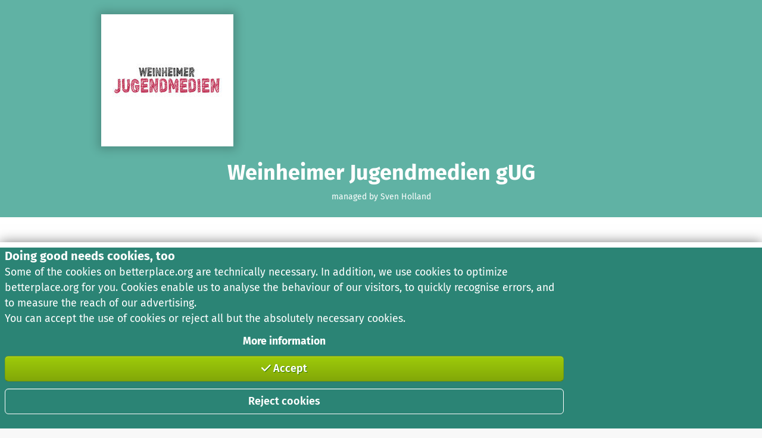

--- FILE ---
content_type: application/javascript
request_url: https://betterplace-assets.betterplace.org/packs/js/417-72da9eed.js
body_size: 165990
content:
/*! For license information please see 417-72da9eed.js.LICENSE.txt */
try{!function(){var t="undefined"!=typeof window?window:"undefined"!=typeof global?global:"undefined"!=typeof globalThis?globalThis:"undefined"!=typeof self?self:{},e=(new t.Error).stack;e&&(t._sentryDebugIds=t._sentryDebugIds||{},t._sentryDebugIds[e]="18674bf5-f4c1-4544-9a4c-83eedfdebc16",t._sentryDebugIdIdentifier="sentry-dbid-18674bf5-f4c1-4544-9a4c-83eedfdebc16")}()}catch(e){}!function(){try{("undefined"!=typeof window?window:"undefined"!=typeof global?global:"undefined"!=typeof globalThis?globalThis:"undefined"!=typeof self?self:{}).SENTRY_RELEASE={id:"845b20a6f3660fbedd4da300f85a13fbdd611864"}}catch(e){}}(),(self.webpackChunklegacy=self.webpackChunklegacy||[]).push([[417],{1574:(t,e,n)=>{"use strict";function r(t){return"warn"===t?"warning":["fatal","error","warning","log","info","debug"].includes(t)?t:"log"}n.d(e,{t:()=>r})},2165:(t,e,n)=>{"use strict";n.d(e,{B$:()=>u,ur:()=>l});var r=n(19369),i=n(17698),o=n(41489),s=n(44152),a=n(13210),c=n(93284);function l(t,e){const n="fetch";(0,c.s5)(n,t),(0,c.AS)(n,(()=>d(void 0,e)))}function u(t){const e="fetch-body-resolved";(0,c.s5)(e,t),(0,c.AS)(e,(()=>d(h)))}function d(t,e=!1){e&&!(0,o.m7)()||(0,i.GS)(a.O,"fetch",(function(e){return function(...n){const o=new Error,{method:l,url:u}=function(t){if(0===t.length)return{method:"GET",url:""};if(2===t.length){const[e,n]=t;return{url:f(e),method:p(n,"method")?String(n.method).toUpperCase():(0,r.ks)(e)&&p(e,"method")?String(e.method).toUpperCase():"GET"}}const e=t[0];return{url:f(e),method:p(e,"method")?String(e.method).toUpperCase():"GET"}}(n),d={args:n,fetchData:{method:l,url:u},startTimestamp:1e3*(0,s.zf)(),virtualError:o,headers:m(n)};return t||(0,c.aj)("fetch",{...d}),e.apply(a.O,n).then((async e=>(t?t(e):(0,c.aj)("fetch",{...d,endTimestamp:1e3*(0,s.zf)(),response:e}),e)),(t=>{if((0,c.aj)("fetch",{...d,endTimestamp:1e3*(0,s.zf)(),error:t}),(0,r.bJ)(t)&&void 0===t.stack&&(t.stack=o.stack,(0,i.my)(t,"framesToPop",1)),t instanceof TypeError&&("Failed to fetch"===t.message||"Load failed"===t.message||"NetworkError when attempting to fetch resource."===t.message))try{const e=new URL(d.fetchData.url);t.message=`${t.message} (${e.host})`}catch{}throw t}))}}))}function h(t){let e;try{e=t.clone()}catch{return}!async function(t,e){if(t?.body){const n=t.body,r=n.getReader(),i=setTimeout((()=>{n.cancel().then(null,(()=>{}))}),9e4);let o=!0;for(;o;){let t;try{t=setTimeout((()=>{n.cancel().then(null,(()=>{}))}),5e3);const{done:i}=await r.read();clearTimeout(t),i&&(e(),o=!1)}catch{o=!1}finally{clearTimeout(t)}}clearTimeout(i),r.releaseLock(),n.cancel().then(null,(()=>{}))}}(e,(()=>{(0,c.aj)("fetch-body-resolved",{endTimestamp:1e3*(0,s.zf)(),response:t})}))}function p(t,e){return!!t&&"object"===typeof t&&!!t[e]}function f(t){return"string"===typeof t?t:t?p(t,"url")?t.url:t.toString?t.toString():"":""}function m(t){const[e,n]=t;try{if("object"===typeof n&&null!==n&&"headers"in n&&n.headers)return new Headers(n.headers);if((0,r.ks)(e))return new Headers(e.headers)}catch{}}},4262:(t,e,n)=>{"use strict";n.d(e,{b:()=>i});var r=n(81948);const i=()=>{const t=(0,r.z)();return t?.activationStart??0}},4273:(t,e,n)=>{"use strict";n.r(e),n.d(e,{default:()=>Yi});const r="[data-trix-attachment]",i={preview:{presentation:"gallery",caption:{name:!0,size:!0}},file:{caption:{size:!0}}},o={default:{tagName:"div",parse:!1},quote:{tagName:"blockquote",nestable:!0},heading1:{tagName:"h1",terminal:!0,breakOnReturn:!0,group:!1},code:{tagName:"pre",terminal:!0,htmlAttributes:["language"],text:{plaintext:!0}},bulletList:{tagName:"ul",parse:!1},bullet:{tagName:"li",listAttribute:"bulletList",group:!1,nestable:!0,test(t){return s(t.parentNode)===o[this.listAttribute].tagName}},numberList:{tagName:"ol",parse:!1},number:{tagName:"li",listAttribute:"numberList",group:!1,nestable:!0,test(t){return s(t.parentNode)===o[this.listAttribute].tagName}},attachmentGallery:{tagName:"div",exclusive:!0,terminal:!0,parse:!1,group:!1}},s=t=>{var e;return null==t||null===(e=t.tagName)||void 0===e?void 0:e.toLowerCase()},a=navigator.userAgent.match(/android\s([0-9]+.*Chrome)/i),c=a&&parseInt(a[1]);var l={composesExistingText:/Android.*Chrome/.test(navigator.userAgent),recentAndroid:c&&c>12,samsungAndroid:c&&navigator.userAgent.match(/Android.*SM-/),forcesObjectResizing:/Trident.*rv:11/.test(navigator.userAgent),supportsInputEvents:"undefined"!=typeof InputEvent&&["data","getTargetRanges","inputType"].every((t=>t in InputEvent.prototype))},u={ADD_ATTR:["language"],SAFE_FOR_XML:!1,RETURN_DOM:!0},d={attachFiles:"Attach Files",bold:"Bold",bullets:"Bullets",byte:"Byte",bytes:"Bytes",captionPlaceholder:"Add a caption\u2026",code:"Code",heading1:"Heading",indent:"Increase Level",italic:"Italic",link:"Link",numbers:"Numbers",outdent:"Decrease Level",quote:"Quote",redo:"Redo",remove:"Remove",strike:"Strikethrough",undo:"Undo",unlink:"Unlink",url:"URL",urlPlaceholder:"Enter a URL\u2026",GB:"GB",KB:"KB",MB:"MB",PB:"PB",TB:"TB"};const h=[d.bytes,d.KB,d.MB,d.GB,d.TB,d.PB];var p={prefix:"IEC",precision:2,formatter(t){switch(t){case 0:return"0 ".concat(d.bytes);case 1:return"1 ".concat(d.byte);default:let e;"SI"===this.prefix?e=1e3:"IEC"===this.prefix&&(e=1024);const n=Math.floor(Math.log(t)/Math.log(e)),r=(t/Math.pow(e,n)).toFixed(this.precision).replace(/0*$/,"").replace(/\.$/,"");return"".concat(r," ").concat(h[n])}}};const f="\ufeff",m="\xa0",g=function(t){for(const e in t){const n=t[e];this[e]=n}return this},v=document.documentElement,y=v.matches,b=function(t){let{onElement:e,matchingSelector:n,withCallback:r,inPhase:i,preventDefault:o,times:s}=arguments.length>1&&void 0!==arguments[1]?arguments[1]:{};const a=e||v,c=n,l="capturing"===i,u=function(t){null!=s&&0==--s&&u.destroy();const e=k(t.target,{matchingSelector:c});null!=e&&(null==r||r.call(e,t,e),o&&t.preventDefault())};return u.destroy=()=>a.removeEventListener(t,u,l),a.addEventListener(t,u,l),u},S=function(t){let{onElement:e,bubbles:n,cancelable:r,attributes:i}=arguments.length>1&&void 0!==arguments[1]?arguments[1]:{};const o=null!=e?e:v;n=!1!==n,r=!1!==r;const s=document.createEvent("Events");return s.initEvent(t,n,r),null!=i&&g.call(s,i),o.dispatchEvent(s)},A=function(t,e){if(1===(null==t?void 0:t.nodeType))return y.call(t,e)},k=function(t){let{matchingSelector:e,untilNode:n}=arguments.length>1&&void 0!==arguments[1]?arguments[1]:{};for(;t&&t.nodeType!==Node.ELEMENT_NODE;)t=t.parentNode;if(null!=t){if(null==e)return t;if(t.closest&&null==n)return t.closest(e);for(;t&&t!==n;){if(A(t,e))return t;t=t.parentNode}}},E=t=>document.activeElement!==t&&T(t,document.activeElement),T=function(t,e){if(t&&e)for(;e;){if(e===t)return!0;e=e.parentNode}},w=function(t){var e;if(null===(e=t)||void 0===e||!e.parentNode)return;let n=0;for(t=t.previousSibling;t;)n++,t=t.previousSibling;return n},_=t=>{var e;return null==t||null===(e=t.parentNode)||void 0===e?void 0:e.removeChild(t)},C=function(t){let{onlyNodesOfType:e,usingFilter:n,expandEntityReferences:r}=arguments.length>1&&void 0!==arguments[1]?arguments[1]:{};const i=(()=>{switch(e){case"element":return NodeFilter.SHOW_ELEMENT;case"text":return NodeFilter.SHOW_TEXT;case"comment":return NodeFilter.SHOW_COMMENT;default:return NodeFilter.SHOW_ALL}})();return document.createTreeWalker(t,i,null!=n?n:null,!0===r)},x=t=>{var e;return null==t||null===(e=t.tagName)||void 0===e?void 0:e.toLowerCase()},I=function(t){let e,n,r=arguments.length>1&&void 0!==arguments[1]?arguments[1]:{};"object"==typeof t?(r=t,t=r.tagName):r={attributes:r};const i=document.createElement(t);if(null!=r.editable&&(null==r.attributes&&(r.attributes={}),r.attributes.contenteditable=r.editable),r.attributes)for(e in r.attributes)n=r.attributes[e],i.setAttribute(e,n);if(r.style)for(e in r.style)n=r.style[e],i.style[e]=n;if(r.data)for(e in r.data)n=r.data[e],i.dataset[e]=n;return r.className&&r.className.split(" ").forEach((t=>{i.classList.add(t)})),r.textContent&&(i.textContent=r.textContent),r.childNodes&&[].concat(r.childNodes).forEach((t=>{i.appendChild(t)})),i};let R;const O=function(){if(null!=R)return R;R=[];for(const t in o){const e=o[t];e.tagName&&R.push(e.tagName)}return R},M=t=>L(null==t?void 0:t.firstChild),D=function(t){let{strict:e}=arguments.length>1&&void 0!==arguments[1]?arguments[1]:{strict:!0};return e?L(t):L(t)||!L(t.firstChild)&&function(t){return O().includes(x(t))&&!O().includes(x(t.firstChild))}(t)},L=t=>P(t)&&"block"===(null==t?void 0:t.data),P=t=>(null==t?void 0:t.nodeType)===Node.COMMENT_NODE,N=function(t){let{name:e}=arguments.length>1&&void 0!==arguments[1]?arguments[1]:{};if(t)return j(t)?t.data===f?!e||t.parentNode.dataset.trixCursorTarget===e:void 0:N(t.firstChild)},F=t=>A(t,r),B=t=>j(t)&&""===(null==t?void 0:t.data),j=t=>(null==t?void 0:t.nodeType)===Node.TEXT_NODE,U={level2Enabled:!0,getLevel(){return this.level2Enabled&&l.supportsInputEvents?2:0},pickFiles(t){const e=I("input",{type:"file",multiple:!0,hidden:!0,id:this.fileInputId});e.addEventListener("change",(()=>{t(e.files),_(e)})),_(document.getElementById(this.fileInputId)),document.body.appendChild(e),e.click()}};var z={removeBlankTableCells:!1,tableCellSeparator:" | ",tableRowSeparator:"\n"},H={bold:{tagName:"strong",inheritable:!0,parser(t){const e=window.getComputedStyle(t);return"bold"===e.fontWeight||e.fontWeight>=600}},italic:{tagName:"em",inheritable:!0,parser:t=>"italic"===window.getComputedStyle(t).fontStyle},href:{groupTagName:"a",parser(t){const e="a:not(".concat(r,")"),n=t.closest(e);if(n)return n.getAttribute("href")}},strike:{tagName:"del",inheritable:!0},frozen:{style:{backgroundColor:"highlight"}}},W={getDefaultHTML:()=>'<div class="trix-button-row">\n      <span class="trix-button-group trix-button-group--text-tools" data-trix-button-group="text-tools">\n        <button type="button" class="trix-button trix-button--icon trix-button--icon-bold" data-trix-attribute="bold" data-trix-key="b" title="'.concat(d.bold,'" tabindex="-1">').concat(d.bold,'</button>\n        <button type="button" class="trix-button trix-button--icon trix-button--icon-italic" data-trix-attribute="italic" data-trix-key="i" title="').concat(d.italic,'" tabindex="-1">').concat(d.italic,'</button>\n        <button type="button" class="trix-button trix-button--icon trix-button--icon-strike" data-trix-attribute="strike" title="').concat(d.strike,'" tabindex="-1">').concat(d.strike,'</button>\n        <button type="button" class="trix-button trix-button--icon trix-button--icon-link" data-trix-attribute="href" data-trix-action="link" data-trix-key="k" title="').concat(d.link,'" tabindex="-1">').concat(d.link,'</button>\n      </span>\n\n      <span class="trix-button-group trix-button-group--block-tools" data-trix-button-group="block-tools">\n        <button type="button" class="trix-button trix-button--icon trix-button--icon-heading-1" data-trix-attribute="heading1" title="').concat(d.heading1,'" tabindex="-1">').concat(d.heading1,'</button>\n        <button type="button" class="trix-button trix-button--icon trix-button--icon-quote" data-trix-attribute="quote" title="').concat(d.quote,'" tabindex="-1">').concat(d.quote,'</button>\n        <button type="button" class="trix-button trix-button--icon trix-button--icon-code" data-trix-attribute="code" title="').concat(d.code,'" tabindex="-1">').concat(d.code,'</button>\n        <button type="button" class="trix-button trix-button--icon trix-button--icon-bullet-list" data-trix-attribute="bullet" title="').concat(d.bullets,'" tabindex="-1">').concat(d.bullets,'</button>\n        <button type="button" class="trix-button trix-button--icon trix-button--icon-number-list" data-trix-attribute="number" title="').concat(d.numbers,'" tabindex="-1">').concat(d.numbers,'</button>\n        <button type="button" class="trix-button trix-button--icon trix-button--icon-decrease-nesting-level" data-trix-action="decreaseNestingLevel" title="').concat(d.outdent,'" tabindex="-1">').concat(d.outdent,'</button>\n        <button type="button" class="trix-button trix-button--icon trix-button--icon-increase-nesting-level" data-trix-action="increaseNestingLevel" title="').concat(d.indent,'" tabindex="-1">').concat(d.indent,'</button>\n      </span>\n\n      <span class="trix-button-group trix-button-group--file-tools" data-trix-button-group="file-tools">\n        <button type="button" class="trix-button trix-button--icon trix-button--icon-attach" data-trix-action="attachFiles" title="').concat(d.attachFiles,'" tabindex="-1">').concat(d.attachFiles,'</button>\n      </span>\n\n      <span class="trix-button-group-spacer"></span>\n\n      <span class="trix-button-group trix-button-group--history-tools" data-trix-button-group="history-tools">\n        <button type="button" class="trix-button trix-button--icon trix-button--icon-undo" data-trix-action="undo" data-trix-key="z" title="').concat(d.undo,'" tabindex="-1">').concat(d.undo,'</button>\n        <button type="button" class="trix-button trix-button--icon trix-button--icon-redo" data-trix-action="redo" data-trix-key="shift+z" title="').concat(d.redo,'" tabindex="-1">').concat(d.redo,'</button>\n      </span>\n    </div>\n\n    <div class="trix-dialogs" data-trix-dialogs>\n      <div class="trix-dialog trix-dialog--link" data-trix-dialog="href" data-trix-dialog-attribute="href">\n        <div class="trix-dialog__link-fields">\n          <input type="url" name="href" class="trix-input trix-input--dialog" placeholder="').concat(d.urlPlaceholder,'" aria-label="').concat(d.url,'" data-trix-validate-href required data-trix-input>\n          <div class="trix-button-group">\n            <input type="button" class="trix-button trix-button--dialog" value="').concat(d.link,'" data-trix-method="setAttribute">\n            <input type="button" class="trix-button trix-button--dialog" value="').concat(d.unlink,'" data-trix-method="removeAttribute">\n          </div>\n        </div>\n      </div>\n    </div>')};const $={interval:5e3};var V=Object.freeze({__proto__:null,attachments:i,blockAttributes:o,browser:l,css:{attachment:"attachment",attachmentCaption:"attachment__caption",attachmentCaptionEditor:"attachment__caption-editor",attachmentMetadata:"attachment__metadata",attachmentMetadataContainer:"attachment__metadata-container",attachmentName:"attachment__name",attachmentProgress:"attachment__progress",attachmentSize:"attachment__size",attachmentToolbar:"attachment__toolbar",attachmentGallery:"attachment-gallery"},dompurify:u,fileSize:p,input:U,keyNames:{8:"backspace",9:"tab",13:"return",27:"escape",37:"left",39:"right",46:"delete",68:"d",72:"h",79:"o"},lang:d,parser:z,textAttributes:H,toolbar:W,undo:$});class G{static proxyMethod(t){const{name:e,toMethod:n,toProperty:r,optional:i}=K(t);this.prototype[e]=function(){let t,o;var s,a;return n?o=i?null===(s=this[n])||void 0===s?void 0:s.call(this):this[n]():r&&(o=this[r]),i?(t=null===(a=o)||void 0===a?void 0:a[e],t?q.call(t,o,arguments):void 0):(t=o[e],q.call(t,o,arguments))}}}const K=function(t){const e=t.match(Y);if(!e)throw new Error("can't parse @proxyMethod expression: ".concat(t));const n={name:e[4]};return null!=e[2]?n.toMethod=e[1]:n.toProperty=e[1],null!=e[3]&&(n.optional=!0),n},{apply:q}=Function.prototype,Y=new RegExp("^(.+?)(\\(\\))?(\\?)?\\.(.+?)$");var J,Z,X;class Q extends G{static box(){let t=arguments.length>0&&void 0!==arguments[0]?arguments[0]:"";return t instanceof this?t:this.fromUCS2String(null==t?void 0:t.toString())}static fromUCS2String(t){return new this(t,rt(t))}static fromCodepoints(t){return new this(it(t),t)}constructor(t,e){super(...arguments),this.ucs2String=t,this.codepoints=e,this.length=this.codepoints.length,this.ucs2Length=this.ucs2String.length}offsetToUCS2Offset(t){return it(this.codepoints.slice(0,Math.max(0,t))).length}offsetFromUCS2Offset(t){return rt(this.ucs2String.slice(0,Math.max(0,t))).length}slice(){return this.constructor.fromCodepoints(this.codepoints.slice(...arguments))}charAt(t){return this.slice(t,t+1)}isEqualTo(t){return this.constructor.box(t).ucs2String===this.ucs2String}toJSON(){return this.ucs2String}getCacheKey(){return this.ucs2String}toString(){return this.ucs2String}}const tt=1===(null===(J=Array.from)||void 0===J?void 0:J.call(Array,"\ud83d\udc7c").length),et=null!=(null===(Z=" ".codePointAt)||void 0===Z?void 0:Z.call(" ",0)),nt=" \ud83d\udc7c"===(null===(X=String.fromCodePoint)||void 0===X?void 0:X.call(String,32,128124));let rt,it;rt=tt&&et?t=>Array.from(t).map((t=>t.codePointAt(0))):function(t){const e=[];let n=0;const{length:r}=t;for(;n<r;){let i=t.charCodeAt(n++);if(55296<=i&&i<=56319&&n<r){const e=t.charCodeAt(n++);56320==(64512&e)?i=((1023&i)<<10)+(1023&e)+65536:n--}e.push(i)}return e},it=nt?t=>String.fromCodePoint(...Array.from(t||[])):function(t){return(()=>{const e=[];return Array.from(t).forEach((t=>{let n="";t>65535&&(t-=65536,n+=String.fromCharCode(t>>>10&1023|55296),t=56320|1023&t),e.push(n+String.fromCharCode(t))})),e})().join("")};let ot=0;class st extends G{static fromJSONString(t){return this.fromJSON(JSON.parse(t))}constructor(){super(...arguments),this.id=++ot}hasSameConstructorAs(t){return this.constructor===(null==t?void 0:t.constructor)}isEqualTo(t){return this===t}inspect(){const t=[],e=this.contentsForInspection()||{};for(const n in e){const r=e[n];t.push("".concat(n,"=").concat(r))}return"#<".concat(this.constructor.name,":").concat(this.id).concat(t.length?" ".concat(t.join(", ")):"",">")}contentsForInspection(){}toJSONString(){return JSON.stringify(this)}toUTF16String(){return Q.box(this)}getCacheKey(){return this.id.toString()}}const at=function(){let t=arguments.length>0&&void 0!==arguments[0]?arguments[0]:[],e=arguments.length>1&&void 0!==arguments[1]?arguments[1]:[];if(t.length!==e.length)return!1;for(let n=0;n<t.length;n++)if(t[n]!==e[n])return!1;return!0},ct=function(t){const e=t.slice(0);for(var n=arguments.length,r=new Array(n>1?n-1:0),i=1;i<n;i++)r[i-1]=arguments[i];return e.splice(...r),e},lt=/[\u05BE\u05C0\u05C3\u05D0-\u05EA\u05F0-\u05F4\u061B\u061F\u0621-\u063A\u0640-\u064A\u066D\u0671-\u06B7\u06BA-\u06BE\u06C0-\u06CE\u06D0-\u06D5\u06E5\u06E6\u200F\u202B\u202E\uFB1F-\uFB28\uFB2A-\uFB36\uFB38-\uFB3C\uFB3E\uFB40\uFB41\uFB43\uFB44\uFB46-\uFBB1\uFBD3-\uFD3D\uFD50-\uFD8F\uFD92-\uFDC7\uFDF0-\uFDFB\uFE70-\uFE72\uFE74\uFE76-\uFEFC]/,ut=function(){const t=I("input",{dir:"auto",name:"x",dirName:"x.dir"}),e=I("textarea",{dir:"auto",name:"y",dirName:"y.dir"}),n=I("form");n.appendChild(t),n.appendChild(e);const r=function(){try{return new FormData(n).has(e.dirName)}catch(t){return!1}}(),i=function(){try{return t.matches(":dir(ltr),:dir(rtl)")}catch(t){return!1}}();return r?function(t){return e.value=t,new FormData(n).get(e.dirName)}:i?function(e){return t.value=e,t.matches(":dir(rtl)")?"rtl":"ltr"}:function(t){const e=t.trim().charAt(0);return lt.test(e)?"rtl":"ltr"}}();let dt=null,ht=null,pt=null,ft=null;const mt=()=>(dt||(dt=bt().concat(vt())),dt),gt=t=>o[t],vt=()=>(ht||(ht=Object.keys(o)),ht),yt=t=>H[t],bt=()=>(pt||(pt=Object.keys(H)),pt),St=function(t,e){At(t).textContent=e.replace(/%t/g,t)},At=function(t){const e=document.createElement("style");e.setAttribute("type","text/css"),e.setAttribute("data-tag-name",t.toLowerCase());const n=kt();return n&&e.setAttribute("nonce",n),document.head.insertBefore(e,document.head.firstChild),e},kt=function(){const t=Et("trix-csp-nonce")||Et("csp-nonce");if(t){const{nonce:e,content:n}=t;return""==e?n:e}},Et=t=>document.head.querySelector("meta[name=".concat(t,"]")),Tt={"application/x-trix-feature-detection":"test"},wt=function(t){const e=t.getData("text/plain"),n=t.getData("text/html");if(!e||!n)return null==e?void 0:e.length;{const{body:t}=(new DOMParser).parseFromString(n,"text/html");if(t.textContent===e)return!t.querySelector("*")}},_t=/Mac|^iP/.test(navigator.platform)?t=>t.metaKey:t=>t.ctrlKey,Ct=t=>setTimeout(t,1),xt=function(){let t=arguments.length>0&&void 0!==arguments[0]?arguments[0]:{};const e={};for(const n in t){const r=t[n];e[n]=r}return e},It=function(){let t=arguments.length>0&&void 0!==arguments[0]?arguments[0]:{},e=arguments.length>1&&void 0!==arguments[1]?arguments[1]:{};if(Object.keys(t).length!==Object.keys(e).length)return!1;for(const n in t)if(t[n]!==e[n])return!1;return!0},Rt=function(t){if(null!=t)return Array.isArray(t)||(t=[t,t]),[Dt(t[0]),Dt(null!=t[1]?t[1]:t[0])]},Ot=function(t){if(null==t)return;const[e,n]=Rt(t);return Lt(e,n)},Mt=function(t,e){if(null==t||null==e)return;const[n,r]=Rt(t),[i,o]=Rt(e);return Lt(n,i)&&Lt(r,o)},Dt=function(t){return"number"==typeof t?t:xt(t)},Lt=function(t,e){return"number"==typeof t?t===e:It(t,e)};class Pt extends G{constructor(){super(...arguments),this.update=this.update.bind(this),this.selectionManagers=[]}start(){this.started||(this.started=!0,document.addEventListener("selectionchange",this.update,!0))}stop(){if(this.started)return this.started=!1,document.removeEventListener("selectionchange",this.update,!0)}registerSelectionManager(t){if(!this.selectionManagers.includes(t))return this.selectionManagers.push(t),this.start()}unregisterSelectionManager(t){if(this.selectionManagers=this.selectionManagers.filter((e=>e!==t)),0===this.selectionManagers.length)return this.stop()}notifySelectionManagersOfSelectionChange(){return this.selectionManagers.map((t=>t.selectionDidChange()))}update(){this.notifySelectionManagersOfSelectionChange()}reset(){this.update()}}const Nt=new Pt,Ft=function(){const t=window.getSelection();if(t.rangeCount>0)return t},Bt=function(){var t;const e=null===(t=Ft())||void 0===t?void 0:t.getRangeAt(0);if(e&&!Ut(e))return e},jt=function(t){const e=window.getSelection();return e.removeAllRanges(),e.addRange(t),Nt.update()},Ut=t=>zt(t.startContainer)||zt(t.endContainer),zt=t=>!Object.getPrototypeOf(t),Ht=t=>t.replace(new RegExp("".concat(f),"g"),"").replace(new RegExp("".concat(m),"g")," "),Wt=new RegExp("[^\\S".concat(m,"]")),$t=t=>t.replace(new RegExp("".concat(Wt.source),"g")," ").replace(/\ {2,}/g," "),Vt=function(t,e){if(t.isEqualTo(e))return["",""];const n=Gt(t,e),{length:r}=n.utf16String;let i;if(r){const{offset:o}=n,s=t.codepoints.slice(0,o).concat(t.codepoints.slice(o+r));i=Gt(e,Q.fromCodepoints(s))}else i=Gt(e,t);return[n.utf16String.toString(),i.utf16String.toString()]},Gt=function(t,e){let n=0,r=t.length,i=e.length;for(;n<r&&t.charAt(n).isEqualTo(e.charAt(n));)n++;for(;r>n+1&&t.charAt(r-1).isEqualTo(e.charAt(i-1));)r--,i--;return{utf16String:t.slice(n,r),offset:n}};class Kt extends st{static fromCommonAttributesOfObjects(){let t=arguments.length>0&&void 0!==arguments[0]?arguments[0]:[];if(!t.length)return new this;let e=Zt(t[0]),n=e.getKeys();return t.slice(1).forEach((t=>{n=e.getKeysCommonToHash(Zt(t)),e=e.slice(n)})),e}static box(t){return Zt(t)}constructor(){let t=arguments.length>0&&void 0!==arguments[0]?arguments[0]:{};super(...arguments),this.values=Jt(t)}add(t,e){return this.merge(qt(t,e))}remove(t){return new Kt(Jt(this.values,t))}get(t){return this.values[t]}has(t){return t in this.values}merge(t){return new Kt(Yt(this.values,Xt(t)))}slice(t){const e={};return Array.from(t).forEach((t=>{this.has(t)&&(e[t]=this.values[t])})),new Kt(e)}getKeys(){return Object.keys(this.values)}getKeysCommonToHash(t){return t=Zt(t),this.getKeys().filter((e=>this.values[e]===t.values[e]))}isEqualTo(t){return at(this.toArray(),Zt(t).toArray())}isEmpty(){return 0===this.getKeys().length}toArray(){if(!this.array){const t=[];for(const e in this.values){const n=this.values[e];t.push(t.push(e,n))}this.array=t.slice(0)}return this.array}toObject(){return Jt(this.values)}toJSON(){return this.toObject()}contentsForInspection(){return{values:JSON.stringify(this.values)}}}const qt=function(t,e){const n={};return n[t]=e,n},Yt=function(t,e){const n=Jt(t);for(const r in e){const t=e[r];n[r]=t}return n},Jt=function(t,e){const n={};return Object.keys(t).sort().forEach((r=>{r!==e&&(n[r]=t[r])})),n},Zt=function(t){return t instanceof Kt?t:new Kt(t)},Xt=function(t){return t instanceof Kt?t.values:t};class Qt{static groupObjects(){let t,e=arguments.length>0&&void 0!==arguments[0]?arguments[0]:[],{depth:n,asTree:r}=arguments.length>1&&void 0!==arguments[1]?arguments[1]:{};r&&null==n&&(n=0);const i=[];return Array.from(e).forEach((e=>{var o;if(t){var s,a,c;if(null!==(s=e.canBeGrouped)&&void 0!==s&&s.call(e,n)&&null!==(a=(c=t[t.length-1]).canBeGroupedWith)&&void 0!==a&&a.call(c,e,n))return void t.push(e);i.push(new this(t,{depth:n,asTree:r})),t=null}null!==(o=e.canBeGrouped)&&void 0!==o&&o.call(e,n)?t=[e]:i.push(e)})),t&&i.push(new this(t,{depth:n,asTree:r})),i}constructor(){let t=arguments.length>0&&void 0!==arguments[0]?arguments[0]:[],{depth:e,asTree:n}=arguments.length>1?arguments[1]:void 0;this.objects=t,n&&(this.depth=e,this.objects=this.constructor.groupObjects(this.objects,{asTree:n,depth:this.depth+1}))}getObjects(){return this.objects}getDepth(){return this.depth}getCacheKey(){const t=["objectGroup"];return Array.from(this.getObjects()).forEach((e=>{t.push(e.getCacheKey())})),t.join("/")}}class te extends G{constructor(){let t=arguments.length>0&&void 0!==arguments[0]?arguments[0]:[];super(...arguments),this.objects={},Array.from(t).forEach((t=>{const e=JSON.stringify(t);null==this.objects[e]&&(this.objects[e]=t)}))}find(t){const e=JSON.stringify(t);return this.objects[e]}}class ee{constructor(t){this.reset(t)}add(t){const e=ne(t);this.elements[e]=t}remove(t){const e=ne(t),n=this.elements[e];if(n)return delete this.elements[e],n}reset(){let t=arguments.length>0&&void 0!==arguments[0]?arguments[0]:[];return this.elements={},Array.from(t).forEach((t=>{this.add(t)})),t}}const ne=t=>t.dataset.trixStoreKey;class re extends G{isPerforming(){return!0===this.performing}hasPerformed(){return!0===this.performed}hasSucceeded(){return this.performed&&this.succeeded}hasFailed(){return this.performed&&!this.succeeded}getPromise(){return this.promise||(this.promise=new Promise(((t,e)=>(this.performing=!0,this.perform(((n,r)=>{this.succeeded=n,this.performing=!1,this.performed=!0,this.succeeded?t(r):e(r)})))))),this.promise}perform(t){return t(!1)}release(){var t,e;null===(t=this.promise)||void 0===t||null===(e=t.cancel)||void 0===e||e.call(t),this.promise=null,this.performing=null,this.performed=null,this.succeeded=null}}re.proxyMethod("getPromise().then"),re.proxyMethod("getPromise().catch");class ie extends G{constructor(t){let e=arguments.length>1&&void 0!==arguments[1]?arguments[1]:{};super(...arguments),this.object=t,this.options=e,this.childViews=[],this.rootView=this}getNodes(){return this.nodes||(this.nodes=this.createNodes()),this.nodes.map((t=>t.cloneNode(!0)))}invalidate(){var t;return this.nodes=null,this.childViews=[],null===(t=this.parentView)||void 0===t?void 0:t.invalidate()}invalidateViewForObject(t){var e;return null===(e=this.findViewForObject(t))||void 0===e?void 0:e.invalidate()}findOrCreateCachedChildView(t,e,n){let r=this.getCachedViewForObject(e);return r?this.recordChildView(r):(r=this.createChildView(...arguments),this.cacheViewForObject(r,e)),r}createChildView(t,e){let n=arguments.length>2&&void 0!==arguments[2]?arguments[2]:{};e instanceof Qt&&(n.viewClass=t,t=oe);const r=new t(e,n);return this.recordChildView(r)}recordChildView(t){return t.parentView=this,t.rootView=this.rootView,this.childViews.push(t),t}getAllChildViews(){let t=[];return this.childViews.forEach((e=>{t.push(e),t=t.concat(e.getAllChildViews())})),t}findElement(){return this.findElementForObject(this.object)}findElementForObject(t){const e=null==t?void 0:t.id;if(e)return this.rootView.element.querySelector("[data-trix-id='".concat(e,"']"))}findViewForObject(t){for(const e of this.getAllChildViews())if(e.object===t)return e}getViewCache(){return this.rootView!==this?this.rootView.getViewCache():this.isViewCachingEnabled()?(this.viewCache||(this.viewCache={}),this.viewCache):void 0}isViewCachingEnabled(){return!1!==this.shouldCacheViews}enableViewCaching(){this.shouldCacheViews=!0}disableViewCaching(){this.shouldCacheViews=!1}getCachedViewForObject(t){var e;return null===(e=this.getViewCache())||void 0===e?void 0:e[t.getCacheKey()]}cacheViewForObject(t,e){const n=this.getViewCache();n&&(n[e.getCacheKey()]=t)}garbageCollectCachedViews(){const t=this.getViewCache();if(t){const e=this.getAllChildViews().concat(this).map((t=>t.object.getCacheKey()));for(const n in t)e.includes(n)||delete t[n]}}}class oe extends ie{constructor(){super(...arguments),this.objectGroup=this.object,this.viewClass=this.options.viewClass,delete this.options.viewClass}getChildViews(){return this.childViews.length||Array.from(this.objectGroup.getObjects()).forEach((t=>{this.findOrCreateCachedChildView(this.viewClass,t,this.options)})),this.childViews}createNodes(){const t=this.createContainerElement();return this.getChildViews().forEach((e=>{Array.from(e.getNodes()).forEach((e=>{t.appendChild(e)}))})),[t]}createContainerElement(){let t=arguments.length>0&&void 0!==arguments[0]?arguments[0]:this.objectGroup.getDepth();return this.getChildViews()[0].createContainerElement(t)}}const{entries:se,setPrototypeOf:ae,isFrozen:ce,getPrototypeOf:le,getOwnPropertyDescriptor:ue}=Object;let{freeze:de,seal:he,create:pe}=Object,{apply:fe,construct:me}="undefined"!=typeof Reflect&&Reflect;de||(de=function(t){return t}),he||(he=function(t){return t}),fe||(fe=function(t,e,n){return t.apply(e,n)}),me||(me=function(t,e){return new t(...e)});const ge=Ie(Array.prototype.forEach),ve=Ie(Array.prototype.pop),ye=Ie(Array.prototype.push),be=Ie(String.prototype.toLowerCase),Se=Ie(String.prototype.toString),Ae=Ie(String.prototype.match),ke=Ie(String.prototype.replace),Ee=Ie(String.prototype.indexOf),Te=Ie(String.prototype.trim),we=Ie(Object.prototype.hasOwnProperty),_e=Ie(RegExp.prototype.test),Ce=(xe=TypeError,function(){for(var t=arguments.length,e=new Array(t),n=0;n<t;n++)e[n]=arguments[n];return me(xe,e)});var xe;function Ie(t){return function(e){for(var n=arguments.length,r=new Array(n>1?n-1:0),i=1;i<n;i++)r[i-1]=arguments[i];return fe(t,e,r)}}function Re(t,e){let n=arguments.length>2&&void 0!==arguments[2]?arguments[2]:be;ae&&ae(t,null);let r=e.length;for(;r--;){let i=e[r];if("string"==typeof i){const t=n(i);t!==i&&(ce(e)||(e[r]=t),i=t)}t[i]=!0}return t}function Oe(t){for(let e=0;e<t.length;e++)we(t,e)||(t[e]=null);return t}function Me(t){const e=pe(null);for(const[n,r]of se(t))we(t,n)&&(Array.isArray(r)?e[n]=Oe(r):r&&"object"==typeof r&&r.constructor===Object?e[n]=Me(r):e[n]=r);return e}function De(t,e){for(;null!==t;){const n=ue(t,e);if(n){if(n.get)return Ie(n.get);if("function"==typeof n.value)return Ie(n.value)}t=le(t)}return function(){return null}}const Le=de(["a","abbr","acronym","address","area","article","aside","audio","b","bdi","bdo","big","blink","blockquote","body","br","button","canvas","caption","center","cite","code","col","colgroup","content","data","datalist","dd","decorator","del","details","dfn","dialog","dir","div","dl","dt","element","em","fieldset","figcaption","figure","font","footer","form","h1","h2","h3","h4","h5","h6","head","header","hgroup","hr","html","i","img","input","ins","kbd","label","legend","li","main","map","mark","marquee","menu","menuitem","meter","nav","nobr","ol","optgroup","option","output","p","picture","pre","progress","q","rp","rt","ruby","s","samp","section","select","shadow","small","source","spacer","span","strike","strong","style","sub","summary","sup","table","tbody","td","template","textarea","tfoot","th","thead","time","tr","track","tt","u","ul","var","video","wbr"]),Pe=de(["svg","a","altglyph","altglyphdef","altglyphitem","animatecolor","animatemotion","animatetransform","circle","clippath","defs","desc","ellipse","filter","font","g","glyph","glyphref","hkern","image","line","lineargradient","marker","mask","metadata","mpath","path","pattern","polygon","polyline","radialgradient","rect","stop","style","switch","symbol","text","textpath","title","tref","tspan","view","vkern"]),Ne=de(["feBlend","feColorMatrix","feComponentTransfer","feComposite","feConvolveMatrix","feDiffuseLighting","feDisplacementMap","feDistantLight","feDropShadow","feFlood","feFuncA","feFuncB","feFuncG","feFuncR","feGaussianBlur","feImage","feMerge","feMergeNode","feMorphology","feOffset","fePointLight","feSpecularLighting","feSpotLight","feTile","feTurbulence"]),Fe=de(["animate","color-profile","cursor","discard","font-face","font-face-format","font-face-name","font-face-src","font-face-uri","foreignobject","hatch","hatchpath","mesh","meshgradient","meshpatch","meshrow","missing-glyph","script","set","solidcolor","unknown","use"]),Be=de(["math","menclose","merror","mfenced","mfrac","mglyph","mi","mlabeledtr","mmultiscripts","mn","mo","mover","mpadded","mphantom","mroot","mrow","ms","mspace","msqrt","mstyle","msub","msup","msubsup","mtable","mtd","mtext","mtr","munder","munderover","mprescripts"]),je=de(["maction","maligngroup","malignmark","mlongdiv","mscarries","mscarry","msgroup","mstack","msline","msrow","semantics","annotation","annotation-xml","mprescripts","none"]),Ue=de(["#text"]),ze=de(["accept","action","align","alt","autocapitalize","autocomplete","autopictureinpicture","autoplay","background","bgcolor","border","capture","cellpadding","cellspacing","checked","cite","class","clear","color","cols","colspan","controls","controlslist","coords","crossorigin","datetime","decoding","default","dir","disabled","disablepictureinpicture","disableremoteplayback","download","draggable","enctype","enterkeyhint","face","for","headers","height","hidden","high","href","hreflang","id","inputmode","integrity","ismap","kind","label","lang","list","loading","loop","low","max","maxlength","media","method","min","minlength","multiple","muted","name","nonce","noshade","novalidate","nowrap","open","optimum","pattern","placeholder","playsinline","popover","popovertarget","popovertargetaction","poster","preload","pubdate","radiogroup","readonly","rel","required","rev","reversed","role","rows","rowspan","spellcheck","scope","selected","shape","size","sizes","span","srclang","start","src","srcset","step","style","summary","tabindex","title","translate","type","usemap","valign","value","width","wrap","xmlns","slot"]),He=de(["accent-height","accumulate","additive","alignment-baseline","amplitude","ascent","attributename","attributetype","azimuth","basefrequency","baseline-shift","begin","bias","by","class","clip","clippathunits","clip-path","clip-rule","color","color-interpolation","color-interpolation-filters","color-profile","color-rendering","cx","cy","d","dx","dy","diffuseconstant","direction","display","divisor","dur","edgemode","elevation","end","exponent","fill","fill-opacity","fill-rule","filter","filterunits","flood-color","flood-opacity","font-family","font-size","font-size-adjust","font-stretch","font-style","font-variant","font-weight","fx","fy","g1","g2","glyph-name","glyphref","gradientunits","gradienttransform","height","href","id","image-rendering","in","in2","intercept","k","k1","k2","k3","k4","kerning","keypoints","keysplines","keytimes","lang","lengthadjust","letter-spacing","kernelmatrix","kernelunitlength","lighting-color","local","marker-end","marker-mid","marker-start","markerheight","markerunits","markerwidth","maskcontentunits","maskunits","max","mask","media","method","mode","min","name","numoctaves","offset","operator","opacity","order","orient","orientation","origin","overflow","paint-order","path","pathlength","patterncontentunits","patterntransform","patternunits","points","preservealpha","preserveaspectratio","primitiveunits","r","rx","ry","radius","refx","refy","repeatcount","repeatdur","restart","result","rotate","scale","seed","shape-rendering","slope","specularconstant","specularexponent","spreadmethod","startoffset","stddeviation","stitchtiles","stop-color","stop-opacity","stroke-dasharray","stroke-dashoffset","stroke-linecap","stroke-linejoin","stroke-miterlimit","stroke-opacity","stroke","stroke-width","style","surfacescale","systemlanguage","tabindex","tablevalues","targetx","targety","transform","transform-origin","text-anchor","text-decoration","text-rendering","textlength","type","u1","u2","unicode","values","viewbox","visibility","version","vert-adv-y","vert-origin-x","vert-origin-y","width","word-spacing","wrap","writing-mode","xchannelselector","ychannelselector","x","x1","x2","xmlns","y","y1","y2","z","zoomandpan"]),We=de(["accent","accentunder","align","bevelled","close","columnsalign","columnlines","columnspan","denomalign","depth","dir","display","displaystyle","encoding","fence","frame","height","href","id","largeop","length","linethickness","lspace","lquote","mathbackground","mathcolor","mathsize","mathvariant","maxsize","minsize","movablelimits","notation","numalign","open","rowalign","rowlines","rowspacing","rowspan","rspace","rquote","scriptlevel","scriptminsize","scriptsizemultiplier","selection","separator","separators","stretchy","subscriptshift","supscriptshift","symmetric","voffset","width","xmlns"]),$e=de(["xlink:href","xml:id","xlink:title","xml:space","xmlns:xlink"]),Ve=he(/\{\{[\w\W]*|[\w\W]*\}\}/gm),Ge=he(/<%[\w\W]*|[\w\W]*%>/gm),Ke=he(/\$\{[\w\W]*}/gm),qe=he(/^data-[\-\w.\u00B7-\uFFFF]+$/),Ye=he(/^aria-[\-\w]+$/),Je=he(/^(?:(?:(?:f|ht)tps?|mailto|tel|callto|sms|cid|xmpp):|[^a-z]|[a-z+.\-]+(?:[^a-z+.\-:]|$))/i),Ze=he(/^(?:\w+script|data):/i),Xe=he(/[\u0000-\u0020\u00A0\u1680\u180E\u2000-\u2029\u205F\u3000]/g),Qe=he(/^html$/i),tn=he(/^[a-z][.\w]*(-[.\w]+)+$/i);var en=Object.freeze({__proto__:null,ARIA_ATTR:Ye,ATTR_WHITESPACE:Xe,CUSTOM_ELEMENT:tn,DATA_ATTR:qe,DOCTYPE_NAME:Qe,ERB_EXPR:Ge,IS_ALLOWED_URI:Je,IS_SCRIPT_OR_DATA:Ze,MUSTACHE_EXPR:Ve,TMPLIT_EXPR:Ke});var nn=function t(){let e=arguments.length>0&&void 0!==arguments[0]?arguments[0]:"undefined"==typeof window?null:window;const n=e=>t(e);if(n.version="3.2.3",n.removed=[],!e||!e.document||9!==e.document.nodeType)return n.isSupported=!1,n;let{document:r}=e;const i=r,o=i.currentScript,{DocumentFragment:s,HTMLTemplateElement:a,Node:c,Element:l,NodeFilter:u,NamedNodeMap:d=e.NamedNodeMap||e.MozNamedAttrMap,HTMLFormElement:h,DOMParser:p,trustedTypes:f}=e,m=l.prototype,g=De(m,"cloneNode"),v=De(m,"remove"),y=De(m,"nextSibling"),b=De(m,"childNodes"),S=De(m,"parentNode");if("function"==typeof a){const t=r.createElement("template");t.content&&t.content.ownerDocument&&(r=t.content.ownerDocument)}let A,k="";const{implementation:E,createNodeIterator:T,createDocumentFragment:w,getElementsByTagName:_}=r,{importNode:C}=i;let x={afterSanitizeAttributes:[],afterSanitizeElements:[],afterSanitizeShadowDOM:[],beforeSanitizeAttributes:[],beforeSanitizeElements:[],beforeSanitizeShadowDOM:[],uponSanitizeAttribute:[],uponSanitizeElement:[],uponSanitizeShadowNode:[]};n.isSupported="function"==typeof se&&"function"==typeof S&&E&&void 0!==E.createHTMLDocument;const{MUSTACHE_EXPR:I,ERB_EXPR:R,TMPLIT_EXPR:O,DATA_ATTR:M,ARIA_ATTR:D,IS_SCRIPT_OR_DATA:L,ATTR_WHITESPACE:P,CUSTOM_ELEMENT:N}=en;let{IS_ALLOWED_URI:F}=en,B=null;const j=Re({},[...Le,...Pe,...Ne,...Be,...Ue]);let U=null;const z=Re({},[...ze,...He,...We,...$e]);let H=Object.seal(pe(null,{tagNameCheck:{writable:!0,configurable:!1,enumerable:!0,value:null},attributeNameCheck:{writable:!0,configurable:!1,enumerable:!0,value:null},allowCustomizedBuiltInElements:{writable:!0,configurable:!1,enumerable:!0,value:!1}})),W=null,$=null,V=!0,G=!0,K=!1,q=!0,Y=!1,J=!0,Z=!1,X=!1,Q=!1,tt=!1,et=!1,nt=!1,rt=!0,it=!1,ot=!0,st=!1,at={},ct=null;const lt=Re({},["annotation-xml","audio","colgroup","desc","foreignobject","head","iframe","math","mi","mn","mo","ms","mtext","noembed","noframes","noscript","plaintext","script","style","svg","template","thead","title","video","xmp"]);let ut=null;const dt=Re({},["audio","video","img","source","image","track"]);let ht=null;const pt=Re({},["alt","class","for","id","label","name","pattern","placeholder","role","summary","title","value","style","xmlns"]),ft="http://www.w3.org/1998/Math/MathML",mt="http://www.w3.org/2000/svg",gt="http://www.w3.org/1999/xhtml";let vt=gt,yt=!1,bt=null;const St=Re({},[ft,mt,gt],Se);let At=Re({},["mi","mo","mn","ms","mtext"]),kt=Re({},["annotation-xml"]);const Et=Re({},["title","style","font","a","script"]);let Tt=null;const wt=["application/xhtml+xml","text/html"];let _t=null,Ct=null;const xt=r.createElement("form"),It=function(t){return t instanceof RegExp||t instanceof Function},Rt=function(){let t=arguments.length>0&&void 0!==arguments[0]?arguments[0]:{};if(!Ct||Ct!==t){if(t&&"object"==typeof t||(t={}),t=Me(t),Tt=-1===wt.indexOf(t.PARSER_MEDIA_TYPE)?"text/html":t.PARSER_MEDIA_TYPE,_t="application/xhtml+xml"===Tt?Se:be,B=we(t,"ALLOWED_TAGS")?Re({},t.ALLOWED_TAGS,_t):j,U=we(t,"ALLOWED_ATTR")?Re({},t.ALLOWED_ATTR,_t):z,bt=we(t,"ALLOWED_NAMESPACES")?Re({},t.ALLOWED_NAMESPACES,Se):St,ht=we(t,"ADD_URI_SAFE_ATTR")?Re(Me(pt),t.ADD_URI_SAFE_ATTR,_t):pt,ut=we(t,"ADD_DATA_URI_TAGS")?Re(Me(dt),t.ADD_DATA_URI_TAGS,_t):dt,ct=we(t,"FORBID_CONTENTS")?Re({},t.FORBID_CONTENTS,_t):lt,W=we(t,"FORBID_TAGS")?Re({},t.FORBID_TAGS,_t):{},$=we(t,"FORBID_ATTR")?Re({},t.FORBID_ATTR,_t):{},at=!!we(t,"USE_PROFILES")&&t.USE_PROFILES,V=!1!==t.ALLOW_ARIA_ATTR,G=!1!==t.ALLOW_DATA_ATTR,K=t.ALLOW_UNKNOWN_PROTOCOLS||!1,q=!1!==t.ALLOW_SELF_CLOSE_IN_ATTR,Y=t.SAFE_FOR_TEMPLATES||!1,J=!1!==t.SAFE_FOR_XML,Z=t.WHOLE_DOCUMENT||!1,tt=t.RETURN_DOM||!1,et=t.RETURN_DOM_FRAGMENT||!1,nt=t.RETURN_TRUSTED_TYPE||!1,Q=t.FORCE_BODY||!1,rt=!1!==t.SANITIZE_DOM,it=t.SANITIZE_NAMED_PROPS||!1,ot=!1!==t.KEEP_CONTENT,st=t.IN_PLACE||!1,F=t.ALLOWED_URI_REGEXP||Je,vt=t.NAMESPACE||gt,At=t.MATHML_TEXT_INTEGRATION_POINTS||At,kt=t.HTML_INTEGRATION_POINTS||kt,H=t.CUSTOM_ELEMENT_HANDLING||{},t.CUSTOM_ELEMENT_HANDLING&&It(t.CUSTOM_ELEMENT_HANDLING.tagNameCheck)&&(H.tagNameCheck=t.CUSTOM_ELEMENT_HANDLING.tagNameCheck),t.CUSTOM_ELEMENT_HANDLING&&It(t.CUSTOM_ELEMENT_HANDLING.attributeNameCheck)&&(H.attributeNameCheck=t.CUSTOM_ELEMENT_HANDLING.attributeNameCheck),t.CUSTOM_ELEMENT_HANDLING&&"boolean"==typeof t.CUSTOM_ELEMENT_HANDLING.allowCustomizedBuiltInElements&&(H.allowCustomizedBuiltInElements=t.CUSTOM_ELEMENT_HANDLING.allowCustomizedBuiltInElements),Y&&(G=!1),et&&(tt=!0),at&&(B=Re({},Ue),U=[],!0===at.html&&(Re(B,Le),Re(U,ze)),!0===at.svg&&(Re(B,Pe),Re(U,He),Re(U,$e)),!0===at.svgFilters&&(Re(B,Ne),Re(U,He),Re(U,$e)),!0===at.mathMl&&(Re(B,Be),Re(U,We),Re(U,$e))),t.ADD_TAGS&&(B===j&&(B=Me(B)),Re(B,t.ADD_TAGS,_t)),t.ADD_ATTR&&(U===z&&(U=Me(U)),Re(U,t.ADD_ATTR,_t)),t.ADD_URI_SAFE_ATTR&&Re(ht,t.ADD_URI_SAFE_ATTR,_t),t.FORBID_CONTENTS&&(ct===lt&&(ct=Me(ct)),Re(ct,t.FORBID_CONTENTS,_t)),ot&&(B["#text"]=!0),Z&&Re(B,["html","head","body"]),B.table&&(Re(B,["tbody"]),delete W.tbody),t.TRUSTED_TYPES_POLICY){if("function"!=typeof t.TRUSTED_TYPES_POLICY.createHTML)throw Ce('TRUSTED_TYPES_POLICY configuration option must provide a "createHTML" hook.');if("function"!=typeof t.TRUSTED_TYPES_POLICY.createScriptURL)throw Ce('TRUSTED_TYPES_POLICY configuration option must provide a "createScriptURL" hook.');A=t.TRUSTED_TYPES_POLICY,k=A.createHTML("")}else void 0===A&&(A=function(t,e){if("object"!=typeof t||"function"!=typeof t.createPolicy)return null;let n=null;const r="data-tt-policy-suffix";e&&e.hasAttribute(r)&&(n=e.getAttribute(r));const i="dompurify"+(n?"#"+n:"");try{return t.createPolicy(i,{createHTML:t=>t,createScriptURL:t=>t})}catch(t){return console.warn("TrustedTypes policy "+i+" could not be created."),null}}(f,o)),null!==A&&"string"==typeof k&&(k=A.createHTML(""));de&&de(t),Ct=t}},Ot=Re({},[...Pe,...Ne,...Fe]),Mt=Re({},[...Be,...je]),Dt=function(t){ye(n.removed,{element:t});try{S(t).removeChild(t)}catch(e){v(t)}},Lt=function(t,e){try{ye(n.removed,{attribute:e.getAttributeNode(t),from:e})}catch(t){ye(n.removed,{attribute:null,from:e})}if(e.removeAttribute(t),"is"===t)if(tt||et)try{Dt(e)}catch(t){}else try{e.setAttribute(t,"")}catch(t){}},Pt=function(t){let e=null,n=null;if(Q)t="<remove></remove>"+t;else{const e=Ae(t,/^[\r\n\t ]+/);n=e&&e[0]}"application/xhtml+xml"===Tt&&vt===gt&&(t='<html xmlns="http://www.w3.org/1999/xhtml"><head></head><body>'+t+"</body></html>");const i=A?A.createHTML(t):t;if(vt===gt)try{e=(new p).parseFromString(i,Tt)}catch(t){}if(!e||!e.documentElement){e=E.createDocument(vt,"template",null);try{e.documentElement.innerHTML=yt?k:i}catch(t){}}const o=e.body||e.documentElement;return t&&n&&o.insertBefore(r.createTextNode(n),o.childNodes[0]||null),vt===gt?_.call(e,Z?"html":"body")[0]:Z?e.documentElement:o},Nt=function(t){return T.call(t.ownerDocument||t,t,u.SHOW_ELEMENT|u.SHOW_COMMENT|u.SHOW_TEXT|u.SHOW_PROCESSING_INSTRUCTION|u.SHOW_CDATA_SECTION,null)},Ft=function(t){return t instanceof h&&("string"!=typeof t.nodeName||"string"!=typeof t.textContent||"function"!=typeof t.removeChild||!(t.attributes instanceof d)||"function"!=typeof t.removeAttribute||"function"!=typeof t.setAttribute||"string"!=typeof t.namespaceURI||"function"!=typeof t.insertBefore||"function"!=typeof t.hasChildNodes)},Bt=function(t){return"function"==typeof c&&t instanceof c};function jt(t,e,r){ge(t,(t=>{t.call(n,e,r,Ct)}))}const Ut=function(t){let e=null;if(jt(x.beforeSanitizeElements,t,null),Ft(t))return Dt(t),!0;const r=_t(t.nodeName);if(jt(x.uponSanitizeElement,t,{tagName:r,allowedTags:B}),t.hasChildNodes()&&!Bt(t.firstElementChild)&&_e(/<[/\w]/g,t.innerHTML)&&_e(/<[/\w]/g,t.textContent))return Dt(t),!0;if(7===t.nodeType)return Dt(t),!0;if(J&&8===t.nodeType&&_e(/<[/\w]/g,t.data))return Dt(t),!0;if(!B[r]||W[r]){if(!W[r]&&Ht(r)){if(H.tagNameCheck instanceof RegExp&&_e(H.tagNameCheck,r))return!1;if(H.tagNameCheck instanceof Function&&H.tagNameCheck(r))return!1}if(ot&&!ct[r]){const e=S(t)||t.parentNode,n=b(t)||t.childNodes;if(n&&e)for(let r=n.length-1;r>=0;--r){const i=g(n[r],!0);i.__removalCount=(t.__removalCount||0)+1,e.insertBefore(i,y(t))}}return Dt(t),!0}return t instanceof l&&!function(t){let e=S(t);e&&e.tagName||(e={namespaceURI:vt,tagName:"template"});const n=be(t.tagName),r=be(e.tagName);return!!bt[t.namespaceURI]&&(t.namespaceURI===mt?e.namespaceURI===gt?"svg"===n:e.namespaceURI===ft?"svg"===n&&("annotation-xml"===r||At[r]):Boolean(Ot[n]):t.namespaceURI===ft?e.namespaceURI===gt?"math"===n:e.namespaceURI===mt?"math"===n&&kt[r]:Boolean(Mt[n]):t.namespaceURI===gt?!(e.namespaceURI===mt&&!kt[r])&&!(e.namespaceURI===ft&&!At[r])&&!Mt[n]&&(Et[n]||!Ot[n]):!("application/xhtml+xml"!==Tt||!bt[t.namespaceURI]))}(t)?(Dt(t),!0):"noscript"!==r&&"noembed"!==r&&"noframes"!==r||!_e(/<\/no(script|embed|frames)/i,t.innerHTML)?(Y&&3===t.nodeType&&(e=t.textContent,ge([I,R,O],(t=>{e=ke(e,t," ")})),t.textContent!==e&&(ye(n.removed,{element:t.cloneNode()}),t.textContent=e)),jt(x.afterSanitizeElements,t,null),!1):(Dt(t),!0)},zt=function(t,e,n){if(rt&&("id"===e||"name"===e)&&(n in r||n in xt))return!1;if(G&&!$[e]&&_e(M,e));else if(V&&_e(D,e));else if(!U[e]||$[e]){if(!(Ht(t)&&(H.tagNameCheck instanceof RegExp&&_e(H.tagNameCheck,t)||H.tagNameCheck instanceof Function&&H.tagNameCheck(t))&&(H.attributeNameCheck instanceof RegExp&&_e(H.attributeNameCheck,e)||H.attributeNameCheck instanceof Function&&H.attributeNameCheck(e))||"is"===e&&H.allowCustomizedBuiltInElements&&(H.tagNameCheck instanceof RegExp&&_e(H.tagNameCheck,n)||H.tagNameCheck instanceof Function&&H.tagNameCheck(n))))return!1}else if(ht[e]);else if(_e(F,ke(n,P,"")));else if("src"!==e&&"xlink:href"!==e&&"href"!==e||"script"===t||0!==Ee(n,"data:")||!ut[t])if(K&&!_e(L,ke(n,P,"")));else if(n)return!1;return!0},Ht=function(t){return"annotation-xml"!==t&&Ae(t,N)},Wt=function(t){jt(x.beforeSanitizeAttributes,t,null);const{attributes:e}=t;if(!e||Ft(t))return;const r={attrName:"",attrValue:"",keepAttr:!0,allowedAttributes:U,forceKeepAttr:void 0};let i=e.length;for(;i--;){const o=e[i],{name:s,namespaceURI:a,value:c}=o,l=_t(s);let u="value"===s?c:Te(c);if(r.attrName=l,r.attrValue=u,r.keepAttr=!0,r.forceKeepAttr=void 0,jt(x.uponSanitizeAttribute,t,r),u=r.attrValue,!it||"id"!==l&&"name"!==l||(Lt(s,t),u="user-content-"+u),J&&_e(/((--!?|])>)|<\/(style|title)/i,u)){Lt(s,t);continue}if(r.forceKeepAttr)continue;if(Lt(s,t),!r.keepAttr)continue;if(!q&&_e(/\/>/i,u)){Lt(s,t);continue}Y&&ge([I,R,O],(t=>{u=ke(u,t," ")}));const d=_t(t.nodeName);if(zt(d,l,u)){if(A&&"object"==typeof f&&"function"==typeof f.getAttributeType)if(a);else switch(f.getAttributeType(d,l)){case"TrustedHTML":u=A.createHTML(u);break;case"TrustedScriptURL":u=A.createScriptURL(u)}try{a?t.setAttributeNS(a,s,u):t.setAttribute(s,u),Ft(t)?Dt(t):ve(n.removed)}catch(t){}}}jt(x.afterSanitizeAttributes,t,null)},$t=function t(e){let n=null;const r=Nt(e);for(jt(x.beforeSanitizeShadowDOM,e,null);n=r.nextNode();)jt(x.uponSanitizeShadowNode,n,null),Ut(n),Wt(n),n.content instanceof s&&t(n.content);jt(x.afterSanitizeShadowDOM,e,null)};return n.sanitize=function(t){let e=arguments.length>1&&void 0!==arguments[1]?arguments[1]:{},r=null,o=null,a=null,l=null;if(yt=!t,yt&&(t="\x3c!--\x3e"),"string"!=typeof t&&!Bt(t)){if("function"!=typeof t.toString)throw Ce("toString is not a function");if("string"!=typeof(t=t.toString()))throw Ce("dirty is not a string, aborting")}if(!n.isSupported)return t;if(X||Rt(e),n.removed=[],"string"==typeof t&&(st=!1),st){if(t.nodeName){const e=_t(t.nodeName);if(!B[e]||W[e])throw Ce("root node is forbidden and cannot be sanitized in-place")}}else if(t instanceof c)r=Pt("\x3c!----\x3e"),o=r.ownerDocument.importNode(t,!0),1===o.nodeType&&"BODY"===o.nodeName||"HTML"===o.nodeName?r=o:r.appendChild(o);else{if(!tt&&!Y&&!Z&&-1===t.indexOf("<"))return A&&nt?A.createHTML(t):t;if(r=Pt(t),!r)return tt?null:nt?k:""}r&&Q&&Dt(r.firstChild);const u=Nt(st?t:r);for(;a=u.nextNode();)Ut(a),Wt(a),a.content instanceof s&&$t(a.content);if(st)return t;if(tt){if(et)for(l=w.call(r.ownerDocument);r.firstChild;)l.appendChild(r.firstChild);else l=r;return(U.shadowroot||U.shadowrootmode)&&(l=C.call(i,l,!0)),l}let d=Z?r.outerHTML:r.innerHTML;return Z&&B["!doctype"]&&r.ownerDocument&&r.ownerDocument.doctype&&r.ownerDocument.doctype.name&&_e(Qe,r.ownerDocument.doctype.name)&&(d="<!DOCTYPE "+r.ownerDocument.doctype.name+">\n"+d),Y&&ge([I,R,O],(t=>{d=ke(d,t," ")})),A&&nt?A.createHTML(d):d},n.setConfig=function(){Rt(arguments.length>0&&void 0!==arguments[0]?arguments[0]:{}),X=!0},n.clearConfig=function(){Ct=null,X=!1},n.isValidAttribute=function(t,e,n){Ct||Rt({});const r=_t(t),i=_t(e);return zt(r,i,n)},n.addHook=function(t,e){"function"==typeof e&&ye(x[t],e)},n.removeHook=function(t){return ve(x[t])},n.removeHooks=function(t){x[t]=[]},n.removeAllHooks=function(){x={afterSanitizeAttributes:[],afterSanitizeElements:[],afterSanitizeShadowDOM:[],beforeSanitizeAttributes:[],beforeSanitizeElements:[],beforeSanitizeShadowDOM:[],uponSanitizeAttribute:[],uponSanitizeElement:[],uponSanitizeShadowNode:[]}},n}();nn.addHook("uponSanitizeAttribute",(function(t,e){/^data-trix-/.test(e.attrName)&&(e.forceKeepAttr=!0)}));const rn="style href src width height language class".split(" "),on="javascript:".split(" "),sn="script iframe form noscript".split(" ");class an extends G{static setHTML(t,e){const n=new this(e).sanitize(),r=n.getHTML?n.getHTML():n.outerHTML;t.innerHTML=r}static sanitize(t,e){const n=new this(t,e);return n.sanitize(),n}constructor(t){let{allowedAttributes:e,forbiddenProtocols:n,forbiddenElements:r}=arguments.length>1&&void 0!==arguments[1]?arguments[1]:{};super(...arguments),this.allowedAttributes=e||rn,this.forbiddenProtocols=n||on,this.forbiddenElements=r||sn,this.body=cn(t)}sanitize(){return this.sanitizeElements(),this.normalizeListElementNesting(),nn.setConfig(u),this.body=nn.sanitize(this.body),this.body}getHTML(){return this.body.innerHTML}getBody(){return this.body}sanitizeElements(){const t=C(this.body),e=[];for(;t.nextNode();){const n=t.currentNode;switch(n.nodeType){case Node.ELEMENT_NODE:this.elementIsRemovable(n)?e.push(n):this.sanitizeElement(n);break;case Node.COMMENT_NODE:e.push(n)}}return e.forEach((t=>_(t))),this.body}sanitizeElement(t){return t.hasAttribute("href")&&this.forbiddenProtocols.includes(t.protocol)&&t.removeAttribute("href"),Array.from(t.attributes).forEach((e=>{let{name:n}=e;this.allowedAttributes.includes(n)||0===n.indexOf("data-trix")||t.removeAttribute(n)})),t}normalizeListElementNesting(){return Array.from(this.body.querySelectorAll("ul,ol")).forEach((t=>{const e=t.previousElementSibling;e&&"li"===x(e)&&e.appendChild(t)})),this.body}elementIsRemovable(t){if((null==t?void 0:t.nodeType)===Node.ELEMENT_NODE)return this.elementIsForbidden(t)||this.elementIsntSerializable(t)}elementIsForbidden(t){return this.forbiddenElements.includes(x(t))}elementIsntSerializable(t){return"false"===t.getAttribute("data-trix-serialize")&&!F(t)}}const cn=function(){let t=arguments.length>0&&void 0!==arguments[0]?arguments[0]:"";t=t.replace(/<\/html[^>]*>[^]*$/i,"</html>");const e=document.implementation.createHTMLDocument("");return e.documentElement.innerHTML=t,Array.from(e.head.querySelectorAll("style")).forEach((t=>{e.body.appendChild(t)})),e.body},{css:ln}=V;class un extends ie{constructor(){super(...arguments),this.attachment=this.object,this.attachment.uploadProgressDelegate=this,this.attachmentPiece=this.options.piece}createContentNodes(){return[]}createNodes(){let t;const e=t=I({tagName:"figure",className:this.getClassName(),data:this.getData(),editable:!1}),n=this.getHref();return n&&(t=I({tagName:"a",editable:!1,attributes:{href:n,tabindex:-1}}),e.appendChild(t)),this.attachment.hasContent()?an.setHTML(t,this.attachment.getContent()):this.createContentNodes().forEach((e=>{t.appendChild(e)})),t.appendChild(this.createCaptionElement()),this.attachment.isPending()&&(this.progressElement=I({tagName:"progress",attributes:{class:ln.attachmentProgress,value:this.attachment.getUploadProgress(),max:100},data:{trixMutable:!0,trixStoreKey:["progressElement",this.attachment.id].join("/")}}),e.appendChild(this.progressElement)),[dn("left"),e,dn("right")]}createCaptionElement(){const t=I({tagName:"figcaption",className:ln.attachmentCaption}),e=this.attachmentPiece.getCaption();if(e)t.classList.add("".concat(ln.attachmentCaption,"--edited")),t.textContent=e;else{let e,n;const r=this.getCaptionConfig();if(r.name&&(e=this.attachment.getFilename()),r.size&&(n=this.attachment.getFormattedFilesize()),e){const n=I({tagName:"span",className:ln.attachmentName,textContent:e});t.appendChild(n)}if(n){e&&t.appendChild(document.createTextNode(" "));const r=I({tagName:"span",className:ln.attachmentSize,textContent:n});t.appendChild(r)}}return t}getClassName(){const t=[ln.attachment,"".concat(ln.attachment,"--").concat(this.attachment.getType())],e=this.attachment.getExtension();return e&&t.push("".concat(ln.attachment,"--").concat(e)),t.join(" ")}getData(){const t={trixAttachment:JSON.stringify(this.attachment),trixContentType:this.attachment.getContentType(),trixId:this.attachment.id},{attributes:e}=this.attachmentPiece;return e.isEmpty()||(t.trixAttributes=JSON.stringify(e)),this.attachment.isPending()&&(t.trixSerialize=!1),t}getHref(){if(!hn(this.attachment.getContent(),"a"))return this.attachment.getHref()}getCaptionConfig(){var t;const e=this.attachment.getType(),n=xt(null===(t=i[e])||void 0===t?void 0:t.caption);return"file"===e&&(n.name=!0),n}findProgressElement(){var t;return null===(t=this.findElement())||void 0===t?void 0:t.querySelector("progress")}attachmentDidChangeUploadProgress(){const t=this.attachment.getUploadProgress(),e=this.findProgressElement();e&&(e.value=t)}}const dn=t=>I({tagName:"span",textContent:f,data:{trixCursorTarget:t,trixSerialize:!1}}),hn=function(t,e){const n=I("div");return an.setHTML(n,t||""),n.querySelector(e)};class pn extends un{constructor(){super(...arguments),this.attachment.previewDelegate=this}createContentNodes(){return this.image=I({tagName:"img",attributes:{src:""},data:{trixMutable:!0}}),this.refresh(this.image),[this.image]}createCaptionElement(){const t=super.createCaptionElement(...arguments);return t.textContent||t.setAttribute("data-trix-placeholder",d.captionPlaceholder),t}refresh(t){var e;if(t||(t=null===(e=this.findElement())||void 0===e?void 0:e.querySelector("img")),t)return this.updateAttributesForImage(t)}updateAttributesForImage(t){const e=this.attachment.getURL(),n=this.attachment.getPreviewURL();if(t.src=n||e,n===e)t.removeAttribute("data-trix-serialized-attributes");else{const n=JSON.stringify({src:e});t.setAttribute("data-trix-serialized-attributes",n)}const r=this.attachment.getWidth(),i=this.attachment.getHeight();null!=r&&(t.width=r),null!=i&&(t.height=i);const o=["imageElement",this.attachment.id,t.src,t.width,t.height].join("/");t.dataset.trixStoreKey=o}attachmentDidChangeAttributes(){return this.refresh(this.image),this.refresh()}}class fn extends ie{constructor(){super(...arguments),this.piece=this.object,this.attributes=this.piece.getAttributes(),this.textConfig=this.options.textConfig,this.context=this.options.context,this.piece.attachment?this.attachment=this.piece.attachment:this.string=this.piece.toString()}createNodes(){let t=this.attachment?this.createAttachmentNodes():this.createStringNodes();const e=this.createElement();if(e){const n=function(t){for(;null!==(e=t)&&void 0!==e&&e.firstElementChild;){var e;t=t.firstElementChild}return t}(e);Array.from(t).forEach((t=>{n.appendChild(t)})),t=[e]}return t}createAttachmentNodes(){const t=this.attachment.isPreviewable()?pn:un;return this.createChildView(t,this.piece.attachment,{piece:this.piece}).getNodes()}createStringNodes(){var t;if(null!==(t=this.textConfig)&&void 0!==t&&t.plaintext)return[document.createTextNode(this.string)];{const t=[],e=this.string.split("\n");for(let n=0;n<e.length;n++){const r=e[n];if(n>0){const e=I("br");t.push(e)}if(r.length){const e=document.createTextNode(this.preserveSpaces(r));t.push(e)}}return t}}createElement(){let t,e,n;const r={};for(e in this.attributes){n=this.attributes[e];const o=yt(e);if(o){if(o.tagName){var i;const e=I(o.tagName);i?(i.appendChild(e),i=e):t=i=e}if(o.styleProperty&&(r[o.styleProperty]=n),o.style)for(e in o.style)n=o.style[e],r[e]=n}}if(Object.keys(r).length)for(e in t||(t=I("span")),r)n=r[e],t.style[e]=n;return t}createContainerElement(){for(const t in this.attributes){const e=this.attributes[t],n=yt(t);if(n&&n.groupTagName){const r={};return r[t]=e,I(n.groupTagName,r)}}}preserveSpaces(t){return this.context.isLast&&(t=t.replace(/\ $/,m)),t=t.replace(/(\S)\ {3}(\S)/g,"$1 ".concat(m," $2")).replace(/\ {2}/g,"".concat(m," ")).replace(/\ {2}/g," ".concat(m)),(this.context.isFirst||this.context.followsWhitespace)&&(t=t.replace(/^\ /,m)),t}}class mn extends ie{constructor(){super(...arguments),this.text=this.object,this.textConfig=this.options.textConfig}createNodes(){const t=[],e=Qt.groupObjects(this.getPieces()),n=e.length-1;for(let i=0;i<e.length;i++){const o=e[i],s={};0===i&&(s.isFirst=!0),i===n&&(s.isLast=!0),gn(r)&&(s.followsWhitespace=!0);const a=this.findOrCreateCachedChildView(fn,o,{textConfig:this.textConfig,context:s});t.push(...Array.from(a.getNodes()||[]));var r=o}return t}getPieces(){return Array.from(this.text.getPieces()).filter((t=>!t.hasAttribute("blockBreak")))}}const gn=t=>/\s$/.test(null==t?void 0:t.toString()),{css:vn}=V;class yn extends ie{constructor(){super(...arguments),this.block=this.object,this.attributes=this.block.getAttributes()}createNodes(){const t=[document.createComment("block")];if(this.block.isEmpty())t.push(I("br"));else{var e;const n=null===(e=gt(this.block.getLastAttribute()))||void 0===e?void 0:e.text,r=this.findOrCreateCachedChildView(mn,this.block.text,{textConfig:n});t.push(...Array.from(r.getNodes()||[])),this.shouldAddExtraNewlineElement()&&t.push(I("br"))}if(this.attributes.length)return t;{let e;const{tagName:n}=o.default;this.block.isRTL()&&(e={dir:"rtl"});const r=I({tagName:n,attributes:e});return t.forEach((t=>r.appendChild(t))),[r]}}createContainerElement(t){const e={};let n;const r=this.attributes[t],{tagName:i,htmlAttributes:o=[]}=gt(r);if(0===t&&this.block.isRTL()&&Object.assign(e,{dir:"rtl"}),"attachmentGallery"===r){const t=this.block.getBlockBreakPosition();n="".concat(vn.attachmentGallery," ").concat(vn.attachmentGallery,"--").concat(t)}return Object.entries(this.block.htmlAttributes).forEach((t=>{let[n,r]=t;o.includes(n)&&(e[n]=r)})),I({tagName:i,className:n,attributes:e})}shouldAddExtraNewlineElement(){return/\n\n$/.test(this.block.toString())}}class bn extends ie{static render(t){const e=I("div"),n=new this(t,{element:e});return n.render(),n.sync(),e}constructor(){super(...arguments),this.element=this.options.element,this.elementStore=new ee,this.setDocument(this.object)}setDocument(t){t.isEqualTo(this.document)||(this.document=this.object=t)}render(){if(this.childViews=[],this.shadowElement=I("div"),!this.document.isEmpty()){const t=Qt.groupObjects(this.document.getBlocks(),{asTree:!0});Array.from(t).forEach((t=>{const e=this.findOrCreateCachedChildView(yn,t);Array.from(e.getNodes()).map((t=>this.shadowElement.appendChild(t)))}))}}isSynced(){return An(this.shadowElement,this.element)}sync(){const t=this.createDocumentFragmentForSync();for(;this.element.lastChild;)this.element.removeChild(this.element.lastChild);return this.element.appendChild(t),this.didSync()}didSync(){return this.elementStore.reset(Sn(this.element)),Ct((()=>this.garbageCollectCachedViews()))}createDocumentFragmentForSync(){const t=document.createDocumentFragment();return Array.from(this.shadowElement.childNodes).forEach((e=>{t.appendChild(e.cloneNode(!0))})),Array.from(Sn(t)).forEach((t=>{const e=this.elementStore.remove(t);e&&t.parentNode.replaceChild(e,t)})),t}}const Sn=t=>t.querySelectorAll("[data-trix-store-key]"),An=(t,e)=>kn(t.innerHTML)===kn(e.innerHTML),kn=t=>t.replace(/&nbsp;/g," ");function En(t){var e,n;function r(e,n){try{var o=t[e](n),s=o.value,a=s instanceof Tn;Promise.resolve(a?s.v:s).then((function(n){if(a){var c="return"===e?"return":"next";if(!s.k||n.done)return r(c,n);n=t[c](n).value}i(o.done?"return":"normal",n)}),(function(t){r("throw",t)}))}catch(t){i("throw",t)}}function i(t,i){switch(t){case"return":e.resolve({value:i,done:!0});break;case"throw":e.reject(i);break;default:e.resolve({value:i,done:!1})}(e=e.next)?r(e.key,e.arg):n=null}this._invoke=function(t,i){return new Promise((function(o,s){var a={key:t,arg:i,resolve:o,reject:s,next:null};n?n=n.next=a:(e=n=a,r(t,i))}))},"function"!=typeof t.return&&(this.return=void 0)}function Tn(t,e){this.v=t,this.k=e}function wn(t,e,n){return(e=function(t){var e=function(t,e){if("object"!=typeof t||null===t)return t;var n=t[Symbol.toPrimitive];if(void 0!==n){var r=n.call(t,e||"default");if("object"!=typeof r)return r;throw new TypeError("@@toPrimitive must return a primitive value.")}return("string"===e?String:Number)(t)}(t,"string");return"symbol"==typeof e?e:String(e)}(e))in t?Object.defineProperty(t,e,{value:n,enumerable:!0,configurable:!0,writable:!0}):t[e]=n,t}function _n(t,e){return function(t,e){return e.get?e.get.call(t):e.value}(t,xn(t,e,"get"))}function Cn(t,e,n){return function(t,e,n){if(e.set)e.set.call(t,n);else{if(!e.writable)throw new TypeError("attempted to set read only private field");e.value=n}}(t,xn(t,e,"set"),n),n}function xn(t,e,n){if(!e.has(t))throw new TypeError("attempted to "+n+" private field on non-instance");return e.get(t)}function In(t,e,n){if(!e.has(t))throw new TypeError("attempted to get private field on non-instance");return n}function Rn(t,e){if(e.has(t))throw new TypeError("Cannot initialize the same private elements twice on an object")}function On(t,e,n){Rn(t,e),e.set(t,n)}En.prototype["function"==typeof Symbol&&Symbol.asyncIterator||"@@asyncIterator"]=function(){return this},En.prototype.next=function(t){return this._invoke("next",t)},En.prototype.throw=function(t){return this._invoke("throw",t)},En.prototype.return=function(t){return this._invoke("return",t)};class Mn extends st{static registerType(t,e){e.type=t,this.types[t]=e}static fromJSON(t){const e=this.types[t.type];if(e)return e.fromJSON(t)}constructor(t){let e=arguments.length>1&&void 0!==arguments[1]?arguments[1]:{};super(...arguments),this.attributes=Kt.box(e)}copyWithAttributes(t){return new this.constructor(this.getValue(),t)}copyWithAdditionalAttributes(t){return this.copyWithAttributes(this.attributes.merge(t))}copyWithoutAttribute(t){return this.copyWithAttributes(this.attributes.remove(t))}copy(){return this.copyWithAttributes(this.attributes)}getAttribute(t){return this.attributes.get(t)}getAttributesHash(){return this.attributes}getAttributes(){return this.attributes.toObject()}hasAttribute(t){return this.attributes.has(t)}hasSameStringValueAsPiece(t){return t&&this.toString()===t.toString()}hasSameAttributesAsPiece(t){return t&&(this.attributes===t.attributes||this.attributes.isEqualTo(t.attributes))}isBlockBreak(){return!1}isEqualTo(t){return super.isEqualTo(...arguments)||this.hasSameConstructorAs(t)&&this.hasSameStringValueAsPiece(t)&&this.hasSameAttributesAsPiece(t)}isEmpty(){return 0===this.length}isSerializable(){return!0}toJSON(){return{type:this.constructor.type,attributes:this.getAttributes()}}contentsForInspection(){return{type:this.constructor.type,attributes:this.attributes.inspect()}}canBeGrouped(){return this.hasAttribute("href")}canBeGroupedWith(t){return this.getAttribute("href")===t.getAttribute("href")}getLength(){return this.length}canBeConsolidatedWith(t){return!1}}wn(Mn,"types",{});class Dn extends re{constructor(t){super(...arguments),this.url=t}perform(t){const e=new Image;e.onload=()=>(e.width=this.width=e.naturalWidth,e.height=this.height=e.naturalHeight,t(!0,e)),e.onerror=()=>t(!1),e.src=this.url}}class Ln extends st{static attachmentForFile(t){const e=new this(this.attributesForFile(t));return e.setFile(t),e}static attributesForFile(t){return new Kt({filename:t.name,filesize:t.size,contentType:t.type})}static fromJSON(t){return new this(t)}constructor(){let t=arguments.length>0&&void 0!==arguments[0]?arguments[0]:{};super(t),this.releaseFile=this.releaseFile.bind(this),this.attributes=Kt.box(t),this.didChangeAttributes()}getAttribute(t){return this.attributes.get(t)}hasAttribute(t){return this.attributes.has(t)}getAttributes(){return this.attributes.toObject()}setAttributes(){let t=arguments.length>0&&void 0!==arguments[0]?arguments[0]:{};const e=this.attributes.merge(t);var n,r,i,o;if(!this.attributes.isEqualTo(e))return this.attributes=e,this.didChangeAttributes(),null===(n=this.previewDelegate)||void 0===n||null===(r=n.attachmentDidChangeAttributes)||void 0===r||r.call(n,this),null===(i=this.delegate)||void 0===i||null===(o=i.attachmentDidChangeAttributes)||void 0===o?void 0:o.call(i,this)}didChangeAttributes(){if(this.isPreviewable())return this.preloadURL()}isPending(){return null!=this.file&&!(this.getURL()||this.getHref())}isPreviewable(){return this.attributes.has("previewable")?this.attributes.get("previewable"):Ln.previewablePattern.test(this.getContentType())}getType(){return this.hasContent()?"content":this.isPreviewable()?"preview":"file"}getURL(){return this.attributes.get("url")}getHref(){return this.attributes.get("href")}getFilename(){return this.attributes.get("filename")||""}getFilesize(){return this.attributes.get("filesize")}getFormattedFilesize(){const t=this.attributes.get("filesize");return"number"==typeof t?p.formatter(t):""}getExtension(){var t;return null===(t=this.getFilename().match(/\.(\w+)$/))||void 0===t?void 0:t[1].toLowerCase()}getContentType(){return this.attributes.get("contentType")}hasContent(){return this.attributes.has("content")}getContent(){return this.attributes.get("content")}getWidth(){return this.attributes.get("width")}getHeight(){return this.attributes.get("height")}getFile(){return this.file}setFile(t){if(this.file=t,this.isPreviewable())return this.preloadFile()}releaseFile(){this.releasePreloadedFile(),this.file=null}getUploadProgress(){return null!=this.uploadProgress?this.uploadProgress:0}setUploadProgress(t){var e,n;if(this.uploadProgress!==t)return this.uploadProgress=t,null===(e=this.uploadProgressDelegate)||void 0===e||null===(n=e.attachmentDidChangeUploadProgress)||void 0===n?void 0:n.call(e,this)}toJSON(){return this.getAttributes()}getCacheKey(){return[super.getCacheKey(...arguments),this.attributes.getCacheKey(),this.getPreviewURL()].join("/")}getPreviewURL(){return this.previewURL||this.preloadingURL}setPreviewURL(t){var e,n,r,i;if(t!==this.getPreviewURL())return this.previewURL=t,null===(e=this.previewDelegate)||void 0===e||null===(n=e.attachmentDidChangeAttributes)||void 0===n||n.call(e,this),null===(r=this.delegate)||void 0===r||null===(i=r.attachmentDidChangePreviewURL)||void 0===i?void 0:i.call(r,this)}preloadURL(){return this.preload(this.getURL(),this.releaseFile)}preloadFile(){if(this.file)return this.fileObjectURL=URL.createObjectURL(this.file),this.preload(this.fileObjectURL)}releasePreloadedFile(){this.fileObjectURL&&(URL.revokeObjectURL(this.fileObjectURL),this.fileObjectURL=null)}preload(t,e){if(t&&t!==this.getPreviewURL())return this.preloadingURL=t,new Dn(t).then((n=>{let{width:r,height:i}=n;return this.getWidth()&&this.getHeight()||this.setAttributes({width:r,height:i}),this.preloadingURL=null,this.setPreviewURL(t),null==e?void 0:e()})).catch((()=>(this.preloadingURL=null,null==e?void 0:e())))}}wn(Ln,"previewablePattern",/^image(\/(gif|png|webp|jpe?g)|$)/);class Pn extends Mn{static fromJSON(t){return new this(Ln.fromJSON(t.attachment),t.attributes)}constructor(t){super(...arguments),this.attachment=t,this.length=1,this.ensureAttachmentExclusivelyHasAttribute("href"),this.attachment.hasContent()||this.removeProhibitedAttributes()}ensureAttachmentExclusivelyHasAttribute(t){this.hasAttribute(t)&&(this.attachment.hasAttribute(t)||this.attachment.setAttributes(this.attributes.slice([t])),this.attributes=this.attributes.remove(t))}removeProhibitedAttributes(){const t=this.attributes.slice(Pn.permittedAttributes);t.isEqualTo(this.attributes)||(this.attributes=t)}getValue(){return this.attachment}isSerializable(){return!this.attachment.isPending()}getCaption(){return this.attributes.get("caption")||""}isEqualTo(t){var e;return super.isEqualTo(t)&&this.attachment.id===(null==t||null===(e=t.attachment)||void 0===e?void 0:e.id)}toString(){return"\ufffc"}toJSON(){const t=super.toJSON(...arguments);return t.attachment=this.attachment,t}getCacheKey(){return[super.getCacheKey(...arguments),this.attachment.getCacheKey()].join("/")}toConsole(){return JSON.stringify(this.toString())}}wn(Pn,"permittedAttributes",["caption","presentation"]),Mn.registerType("attachment",Pn);class Nn extends Mn{static fromJSON(t){return new this(t.string,t.attributes)}constructor(t){super(...arguments),this.string=(t=>t.replace(/\r\n?/g,"\n"))(t),this.length=this.string.length}getValue(){return this.string}toString(){return this.string.toString()}isBlockBreak(){return"\n"===this.toString()&&!0===this.getAttribute("blockBreak")}toJSON(){const t=super.toJSON(...arguments);return t.string=this.string,t}canBeConsolidatedWith(t){return t&&this.hasSameConstructorAs(t)&&this.hasSameAttributesAsPiece(t)}consolidateWith(t){return new this.constructor(this.toString()+t.toString(),this.attributes)}splitAtOffset(t){let e,n;return 0===t?(e=null,n=this):t===this.length?(e=this,n=null):(e=new this.constructor(this.string.slice(0,t),this.attributes),n=new this.constructor(this.string.slice(t),this.attributes)),[e,n]}toConsole(){let{string:t}=this;return t.length>15&&(t=t.slice(0,14)+"\u2026"),JSON.stringify(t.toString())}}Mn.registerType("string",Nn);class Fn extends st{static box(t){return t instanceof this?t:new this(t)}constructor(){let t=arguments.length>0&&void 0!==arguments[0]?arguments[0]:[];super(...arguments),this.objects=t.slice(0),this.length=this.objects.length}indexOf(t){return this.objects.indexOf(t)}splice(){for(var t=arguments.length,e=new Array(t),n=0;n<t;n++)e[n]=arguments[n];return new this.constructor(ct(this.objects,...e))}eachObject(t){return this.objects.map(((e,n)=>t(e,n)))}insertObjectAtIndex(t,e){return this.splice(e,0,t)}insertSplittableListAtIndex(t,e){return this.splice(e,0,...t.objects)}insertSplittableListAtPosition(t,e){const[n,r]=this.splitObjectAtPosition(e);return new this.constructor(n).insertSplittableListAtIndex(t,r)}editObjectAtIndex(t,e){return this.replaceObjectAtIndex(e(this.objects[t]),t)}replaceObjectAtIndex(t,e){return this.splice(e,1,t)}removeObjectAtIndex(t){return this.splice(t,1)}getObjectAtIndex(t){return this.objects[t]}getSplittableListInRange(t){const[e,n,r]=this.splitObjectsAtRange(t);return new this.constructor(e.slice(n,r+1))}selectSplittableList(t){const e=this.objects.filter((e=>t(e)));return new this.constructor(e)}removeObjectsInRange(t){const[e,n,r]=this.splitObjectsAtRange(t);return new this.constructor(e).splice(n,r-n+1)}transformObjectsInRange(t,e){const[n,r,i]=this.splitObjectsAtRange(t),o=n.map(((t,n)=>r<=n&&n<=i?e(t):t));return new this.constructor(o)}splitObjectsAtRange(t){let e,[n,r,i]=this.splitObjectAtPosition(jn(t));return[n,e]=new this.constructor(n).splitObjectAtPosition(Un(t)+i),[n,r,e-1]}getObjectAtPosition(t){const{index:e}=this.findIndexAndOffsetAtPosition(t);return this.objects[e]}splitObjectAtPosition(t){let e,n;const{index:r,offset:i}=this.findIndexAndOffsetAtPosition(t),o=this.objects.slice(0);if(null!=r)if(0===i)e=r,n=0;else{const t=this.getObjectAtIndex(r),[s,a]=t.splitAtOffset(i);o.splice(r,1,s,a),e=r+1,n=s.getLength()-i}else e=o.length,n=0;return[o,e,n]}consolidate(){const t=[];let e=this.objects[0];return this.objects.slice(1).forEach((n=>{var r,i;null!==(r=(i=e).canBeConsolidatedWith)&&void 0!==r&&r.call(i,n)?e=e.consolidateWith(n):(t.push(e),e=n)})),e&&t.push(e),new this.constructor(t)}consolidateFromIndexToIndex(t,e){const n=this.objects.slice(0).slice(t,e+1),r=new this.constructor(n).consolidate().toArray();return this.splice(t,n.length,...r)}findIndexAndOffsetAtPosition(t){let e,n=0;for(e=0;e<this.objects.length;e++){const r=n+this.objects[e].getLength();if(n<=t&&t<r)return{index:e,offset:t-n};n=r}return{index:null,offset:null}}findPositionAtIndexAndOffset(t,e){let n=0;for(let r=0;r<this.objects.length;r++){const i=this.objects[r];if(r<t)n+=i.getLength();else if(r===t){n+=e;break}}return n}getEndPosition(){return null==this.endPosition&&(this.endPosition=0,this.objects.forEach((t=>this.endPosition+=t.getLength()))),this.endPosition}toString(){return this.objects.join("")}toArray(){return this.objects.slice(0)}toJSON(){return this.toArray()}isEqualTo(t){return super.isEqualTo(...arguments)||Bn(this.objects,null==t?void 0:t.objects)}contentsForInspection(){return{objects:"[".concat(this.objects.map((t=>t.inspect())).join(", "),"]")}}}const Bn=function(t){let e=arguments.length>1&&void 0!==arguments[1]?arguments[1]:[];if(t.length!==e.length)return!1;let n=!0;for(let r=0;r<t.length;r++){const i=t[r];n&&!i.isEqualTo(e[r])&&(n=!1)}return n},jn=t=>t[0],Un=t=>t[1];class zn extends st{static textForAttachmentWithAttributes(t,e){return new this([new Pn(t,e)])}static textForStringWithAttributes(t,e){return new this([new Nn(t,e)])}static fromJSON(t){return new this(Array.from(t).map((t=>Mn.fromJSON(t))))}constructor(){let t=arguments.length>0&&void 0!==arguments[0]?arguments[0]:[];super(...arguments);const e=t.filter((t=>!t.isEmpty()));this.pieceList=new Fn(e)}copy(){return this.copyWithPieceList(this.pieceList)}copyWithPieceList(t){return new this.constructor(t.consolidate().toArray())}copyUsingObjectMap(t){const e=this.getPieces().map((e=>t.find(e)||e));return new this.constructor(e)}appendText(t){return this.insertTextAtPosition(t,this.getLength())}insertTextAtPosition(t,e){return this.copyWithPieceList(this.pieceList.insertSplittableListAtPosition(t.pieceList,e))}removeTextAtRange(t){return this.copyWithPieceList(this.pieceList.removeObjectsInRange(t))}replaceTextAtRange(t,e){return this.removeTextAtRange(e).insertTextAtPosition(t,e[0])}moveTextFromRangeToPosition(t,e){if(t[0]<=e&&e<=t[1])return;const n=this.getTextAtRange(t),r=n.getLength();return t[0]<e&&(e-=r),this.removeTextAtRange(t).insertTextAtPosition(n,e)}addAttributeAtRange(t,e,n){const r={};return r[t]=e,this.addAttributesAtRange(r,n)}addAttributesAtRange(t,e){return this.copyWithPieceList(this.pieceList.transformObjectsInRange(e,(e=>e.copyWithAdditionalAttributes(t))))}removeAttributeAtRange(t,e){return this.copyWithPieceList(this.pieceList.transformObjectsInRange(e,(e=>e.copyWithoutAttribute(t))))}setAttributesAtRange(t,e){return this.copyWithPieceList(this.pieceList.transformObjectsInRange(e,(e=>e.copyWithAttributes(t))))}getAttributesAtPosition(t){var e;return(null===(e=this.pieceList.getObjectAtPosition(t))||void 0===e?void 0:e.getAttributes())||{}}getCommonAttributes(){const t=Array.from(this.pieceList.toArray()).map((t=>t.getAttributes()));return Kt.fromCommonAttributesOfObjects(t).toObject()}getCommonAttributesAtRange(t){return this.getTextAtRange(t).getCommonAttributes()||{}}getExpandedRangeForAttributeAtOffset(t,e){let n,r=n=e;const i=this.getLength();for(;r>0&&this.getCommonAttributesAtRange([r-1,n])[t];)r--;for(;n<i&&this.getCommonAttributesAtRange([e,n+1])[t];)n++;return[r,n]}getTextAtRange(t){return this.copyWithPieceList(this.pieceList.getSplittableListInRange(t))}getStringAtRange(t){return this.pieceList.getSplittableListInRange(t).toString()}getStringAtPosition(t){return this.getStringAtRange([t,t+1])}startsWithString(t){return this.getStringAtRange([0,t.length])===t}endsWithString(t){const e=this.getLength();return this.getStringAtRange([e-t.length,e])===t}getAttachmentPieces(){return this.pieceList.toArray().filter((t=>!!t.attachment))}getAttachments(){return this.getAttachmentPieces().map((t=>t.attachment))}getAttachmentAndPositionById(t){let e=0;for(const r of this.pieceList.toArray()){var n;if((null===(n=r.attachment)||void 0===n?void 0:n.id)===t)return{attachment:r.attachment,position:e};e+=r.length}return{attachment:null,position:null}}getAttachmentById(t){const{attachment:e}=this.getAttachmentAndPositionById(t);return e}getRangeOfAttachment(t){const e=this.getAttachmentAndPositionById(t.id),n=e.position;if(t=e.attachment)return[n,n+1]}updateAttributesForAttachment(t,e){const n=this.getRangeOfAttachment(e);return n?this.addAttributesAtRange(t,n):this}getLength(){return this.pieceList.getEndPosition()}isEmpty(){return 0===this.getLength()}isEqualTo(t){var e;return super.isEqualTo(t)||(null==t||null===(e=t.pieceList)||void 0===e?void 0:e.isEqualTo(this.pieceList))}isBlockBreak(){return 1===this.getLength()&&this.pieceList.getObjectAtIndex(0).isBlockBreak()}eachPiece(t){return this.pieceList.eachObject(t)}getPieces(){return this.pieceList.toArray()}getPieceAtPosition(t){return this.pieceList.getObjectAtPosition(t)}contentsForInspection(){return{pieceList:this.pieceList.inspect()}}toSerializableText(){const t=this.pieceList.selectSplittableList((t=>t.isSerializable()));return this.copyWithPieceList(t)}toString(){return this.pieceList.toString()}toJSON(){return this.pieceList.toJSON()}toConsole(){return JSON.stringify(this.pieceList.toArray().map((t=>JSON.parse(t.toConsole()))))}getDirection(){return ut(this.toString())}isRTL(){return"rtl"===this.getDirection()}}class Hn extends st{static fromJSON(t){return new this(zn.fromJSON(t.text),t.attributes,t.htmlAttributes)}constructor(t,e,n){super(...arguments),this.text=Wn(t||new zn),this.attributes=e||[],this.htmlAttributes=n||{}}isEmpty(){return this.text.isBlockBreak()}isEqualTo(t){return!!super.isEqualTo(t)||this.text.isEqualTo(null==t?void 0:t.text)&&at(this.attributes,null==t?void 0:t.attributes)&&It(this.htmlAttributes,null==t?void 0:t.htmlAttributes)}copyWithText(t){return new Hn(t,this.attributes,this.htmlAttributes)}copyWithoutText(){return this.copyWithText(null)}copyWithAttributes(t){return new Hn(this.text,t,this.htmlAttributes)}copyWithoutAttributes(){return this.copyWithAttributes(null)}copyUsingObjectMap(t){const e=t.find(this.text);return e?this.copyWithText(e):this.copyWithText(this.text.copyUsingObjectMap(t))}addAttribute(t){const e=this.attributes.concat(Yn(t));return this.copyWithAttributes(e)}addHTMLAttribute(t,e){const n=Object.assign({},this.htmlAttributes,{[t]:e});return new Hn(this.text,this.attributes,n)}removeAttribute(t){const{listAttribute:e}=gt(t),n=Zn(Zn(this.attributes,t),e);return this.copyWithAttributes(n)}removeLastAttribute(){return this.removeAttribute(this.getLastAttribute())}getLastAttribute(){return Jn(this.attributes)}getAttributes(){return this.attributes.slice(0)}getAttributeLevel(){return this.attributes.length}getAttributeAtLevel(t){return this.attributes[t-1]}hasAttribute(t){return this.attributes.includes(t)}hasAttributes(){return this.getAttributeLevel()>0}getLastNestableAttribute(){return Jn(this.getNestableAttributes())}getNestableAttributes(){return this.attributes.filter((t=>gt(t).nestable))}getNestingLevel(){return this.getNestableAttributes().length}decreaseNestingLevel(){const t=this.getLastNestableAttribute();return t?this.removeAttribute(t):this}increaseNestingLevel(){const t=this.getLastNestableAttribute();if(t){const e=this.attributes.lastIndexOf(t),n=ct(this.attributes,e+1,0,...Yn(t));return this.copyWithAttributes(n)}return this}getListItemAttributes(){return this.attributes.filter((t=>gt(t).listAttribute))}isListItem(){var t;return null===(t=gt(this.getLastAttribute()))||void 0===t?void 0:t.listAttribute}isTerminalBlock(){var t;return null===(t=gt(this.getLastAttribute()))||void 0===t?void 0:t.terminal}breaksOnReturn(){var t;return null===(t=gt(this.getLastAttribute()))||void 0===t?void 0:t.breakOnReturn}findLineBreakInDirectionFromPosition(t,e){const n=this.toString();let r;switch(t){case"forward":r=n.indexOf("\n",e);break;case"backward":r=n.slice(0,e).lastIndexOf("\n")}if(-1!==r)return r}contentsForInspection(){return{text:this.text.inspect(),attributes:this.attributes}}toString(){return this.text.toString()}toJSON(){return{text:this.text,attributes:this.attributes,htmlAttributes:this.htmlAttributes}}getDirection(){return this.text.getDirection()}isRTL(){return this.text.isRTL()}getLength(){return this.text.getLength()}canBeConsolidatedWith(t){return!this.hasAttributes()&&!t.hasAttributes()&&this.getDirection()===t.getDirection()}consolidateWith(t){const e=zn.textForStringWithAttributes("\n"),n=this.getTextWithoutBlockBreak().appendText(e);return this.copyWithText(n.appendText(t.text))}splitAtOffset(t){let e,n;return 0===t?(e=null,n=this):t===this.getLength()?(e=this,n=null):(e=this.copyWithText(this.text.getTextAtRange([0,t])),n=this.copyWithText(this.text.getTextAtRange([t,this.getLength()]))),[e,n]}getBlockBreakPosition(){return this.text.getLength()-1}getTextWithoutBlockBreak(){return Kn(this.text)?this.text.getTextAtRange([0,this.getBlockBreakPosition()]):this.text.copy()}canBeGrouped(t){return this.attributes[t]}canBeGroupedWith(t,e){const n=t.getAttributes(),r=n[e],i=this.attributes[e];return i===r&&!(!1===gt(i).group&&!(()=>{if(!ft){ft=[];for(const t in o){const{listAttribute:e}=o[t];null!=e&&ft.push(e)}}return ft})().includes(n[e+1]))&&(this.getDirection()===t.getDirection()||t.isEmpty())}}const Wn=function(t){return t=$n(t),Gn(t)},$n=function(t){let e=!1;const n=t.getPieces();let r=n.slice(0,n.length-1);const i=n[n.length-1];return i?(r=r.map((t=>t.isBlockBreak()?(e=!0,qn(t)):t)),e?new zn([...r,i]):t):t},Vn=zn.textForStringWithAttributes("\n",{blockBreak:!0}),Gn=function(t){return Kn(t)?t:t.appendText(Vn)},Kn=function(t){const e=t.getLength();return 0!==e&&t.getTextAtRange([e-1,e]).isBlockBreak()},qn=t=>t.copyWithoutAttribute("blockBreak"),Yn=function(t){const{listAttribute:e}=gt(t);return e?[e,t]:[t]},Jn=t=>t.slice(-1)[0],Zn=function(t,e){const n=t.lastIndexOf(e);return-1===n?t:ct(t,n,1)};class Xn extends st{static fromJSON(t){return new this(Array.from(t).map((t=>Hn.fromJSON(t))))}static fromString(t,e){const n=zn.textForStringWithAttributes(t,e);return new this([new Hn(n)])}constructor(){let t=arguments.length>0&&void 0!==arguments[0]?arguments[0]:[];super(...arguments),0===t.length&&(t=[new Hn]),this.blockList=Fn.box(t)}isEmpty(){const t=this.getBlockAtIndex(0);return 1===this.blockList.length&&t.isEmpty()&&!t.hasAttributes()}copy(){const t=(arguments.length>0&&void 0!==arguments[0]?arguments[0]:{}).consolidateBlocks?this.blockList.consolidate().toArray():this.blockList.toArray();return new this.constructor(t)}copyUsingObjectsFromDocument(t){const e=new te(t.getObjects());return this.copyUsingObjectMap(e)}copyUsingObjectMap(t){const e=this.getBlocks().map((e=>t.find(e)||e.copyUsingObjectMap(t)));return new this.constructor(e)}copyWithBaseBlockAttributes(){let t=arguments.length>0&&void 0!==arguments[0]?arguments[0]:[];const e=this.getBlocks().map((e=>{const n=t.concat(e.getAttributes());return e.copyWithAttributes(n)}));return new this.constructor(e)}replaceBlock(t,e){const n=this.blockList.indexOf(t);return-1===n?this:new this.constructor(this.blockList.replaceObjectAtIndex(e,n))}insertDocumentAtRange(t,e){const{blockList:n}=t;e=Rt(e);let[r]=e;const{index:i,offset:o}=this.locationFromPosition(r);let s=this;const a=this.getBlockAtPosition(r);return Ot(e)&&a.isEmpty()&&!a.hasAttributes()?s=new this.constructor(s.blockList.removeObjectAtIndex(i)):a.getBlockBreakPosition()===o&&r++,s=s.removeTextAtRange(e),new this.constructor(s.blockList.insertSplittableListAtPosition(n,r))}mergeDocumentAtRange(t,e){let n,r;e=Rt(e);const[i]=e,o=this.locationFromPosition(i),s=this.getBlockAtIndex(o.index).getAttributes(),a=t.getBaseBlockAttributes(),c=s.slice(-a.length);if(at(a,c)){const e=s.slice(0,-a.length);n=t.copyWithBaseBlockAttributes(e)}else n=t.copy({consolidateBlocks:!0}).copyWithBaseBlockAttributes(s);const l=n.getBlockCount(),u=n.getBlockAtIndex(0);if(at(s,u.getAttributes())){const t=u.getTextWithoutBlockBreak();if(r=this.insertTextAtRange(t,e),l>1){n=new this.constructor(n.getBlocks().slice(1));const e=i+t.getLength();r=r.insertDocumentAtRange(n,e)}}else r=this.insertDocumentAtRange(n,e);return r}insertTextAtRange(t,e){e=Rt(e);const[n]=e,{index:r,offset:i}=this.locationFromPosition(n),o=this.removeTextAtRange(e);return new this.constructor(o.blockList.editObjectAtIndex(r,(e=>e.copyWithText(e.text.insertTextAtPosition(t,i)))))}removeTextAtRange(t){let e;t=Rt(t);const[n,r]=t;if(Ot(t))return this;const[i,o]=Array.from(this.locationRangeFromRange(t)),s=i.index,a=i.offset,c=this.getBlockAtIndex(s),l=o.index,u=o.offset,d=this.getBlockAtIndex(l);if(r-n==1&&c.getBlockBreakPosition()===a&&d.getBlockBreakPosition()!==u&&"\n"===d.text.getStringAtPosition(u))e=this.blockList.editObjectAtIndex(l,(t=>t.copyWithText(t.text.removeTextAtRange([u,u+1]))));else{let t;const n=c.text.getTextAtRange([0,a]),r=d.text.getTextAtRange([u,d.getLength()]),i=n.appendText(r);t=s!==l&&0===a&&c.getAttributeLevel()>=d.getAttributeLevel()?d.copyWithText(i):c.copyWithText(i);const o=l+1-s;e=this.blockList.splice(s,o,t)}return new this.constructor(e)}moveTextFromRangeToPosition(t,e){let n;t=Rt(t);const[r,i]=t;if(r<=e&&e<=i)return this;let o=this.getDocumentAtRange(t),s=this.removeTextAtRange(t);const a=r<e;a&&(e-=o.getLength());const[c,...l]=o.getBlocks();return 0===l.length?(n=c.getTextWithoutBlockBreak(),a&&(e+=1)):n=c.text,s=s.insertTextAtRange(n,e),0===l.length?s:(o=new this.constructor(l),e+=n.getLength(),s.insertDocumentAtRange(o,e))}addAttributeAtRange(t,e,n){let{blockList:r}=this;return this.eachBlockAtRange(n,((n,i,o)=>r=r.editObjectAtIndex(o,(function(){return gt(t)?n.addAttribute(t,e):i[0]===i[1]?n:n.copyWithText(n.text.addAttributeAtRange(t,e,i))})))),new this.constructor(r)}addAttribute(t,e){let{blockList:n}=this;return this.eachBlock(((r,i)=>n=n.editObjectAtIndex(i,(()=>r.addAttribute(t,e))))),new this.constructor(n)}removeAttributeAtRange(t,e){let{blockList:n}=this;return this.eachBlockAtRange(e,(function(e,r,i){gt(t)?n=n.editObjectAtIndex(i,(()=>e.removeAttribute(t))):r[0]!==r[1]&&(n=n.editObjectAtIndex(i,(()=>e.copyWithText(e.text.removeAttributeAtRange(t,r)))))})),new this.constructor(n)}updateAttributesForAttachment(t,e){const n=this.getRangeOfAttachment(e),[r]=Array.from(n),{index:i}=this.locationFromPosition(r),o=this.getTextAtIndex(i);return new this.constructor(this.blockList.editObjectAtIndex(i,(n=>n.copyWithText(o.updateAttributesForAttachment(t,e)))))}removeAttributeForAttachment(t,e){const n=this.getRangeOfAttachment(e);return this.removeAttributeAtRange(t,n)}setHTMLAttributeAtPosition(t,e,n){const r=this.getBlockAtPosition(t),i=r.addHTMLAttribute(e,n);return this.replaceBlock(r,i)}insertBlockBreakAtRange(t){let e;t=Rt(t);const[n]=t,{offset:r}=this.locationFromPosition(n),i=this.removeTextAtRange(t);return 0===r&&(e=[new Hn]),new this.constructor(i.blockList.insertSplittableListAtPosition(new Fn(e),n))}applyBlockAttributeAtRange(t,e,n){const r=this.expandRangeToLineBreaksAndSplitBlocks(n);let i=r.document;n=r.range;const o=gt(t);if(o.listAttribute){i=i.removeLastListAttributeAtRange(n,{exceptAttributeName:t});const e=i.convertLineBreaksToBlockBreaksInRange(n);i=e.document,n=e.range}else i=o.exclusive?i.removeBlockAttributesAtRange(n):o.terminal?i.removeLastTerminalAttributeAtRange(n):i.consolidateBlocksAtRange(n);return i.addAttributeAtRange(t,e,n)}removeLastListAttributeAtRange(t){let e=arguments.length>1&&void 0!==arguments[1]?arguments[1]:{},{blockList:n}=this;return this.eachBlockAtRange(t,(function(t,r,i){const o=t.getLastAttribute();o&&gt(o).listAttribute&&o!==e.exceptAttributeName&&(n=n.editObjectAtIndex(i,(()=>t.removeAttribute(o))))})),new this.constructor(n)}removeLastTerminalAttributeAtRange(t){let{blockList:e}=this;return this.eachBlockAtRange(t,(function(t,n,r){const i=t.getLastAttribute();i&&gt(i).terminal&&(e=e.editObjectAtIndex(r,(()=>t.removeAttribute(i))))})),new this.constructor(e)}removeBlockAttributesAtRange(t){let{blockList:e}=this;return this.eachBlockAtRange(t,(function(t,n,r){t.hasAttributes()&&(e=e.editObjectAtIndex(r,(()=>t.copyWithoutAttributes())))})),new this.constructor(e)}expandRangeToLineBreaksAndSplitBlocks(t){let e;t=Rt(t);let[n,r]=t;const i=this.locationFromPosition(n),o=this.locationFromPosition(r);let s=this;const a=s.getBlockAtIndex(i.index);if(i.offset=a.findLineBreakInDirectionFromPosition("backward",i.offset),null!=i.offset&&(e=s.positionFromLocation(i),s=s.insertBlockBreakAtRange([e,e+1]),o.index+=1,o.offset-=s.getBlockAtIndex(i.index).getLength(),i.index+=1),i.offset=0,0===o.offset&&o.index>i.index)o.index-=1,o.offset=s.getBlockAtIndex(o.index).getBlockBreakPosition();else{const t=s.getBlockAtIndex(o.index);"\n"===t.text.getStringAtRange([o.offset-1,o.offset])?o.offset-=1:o.offset=t.findLineBreakInDirectionFromPosition("forward",o.offset),o.offset!==t.getBlockBreakPosition()&&(e=s.positionFromLocation(o),s=s.insertBlockBreakAtRange([e,e+1]))}return n=s.positionFromLocation(i),r=s.positionFromLocation(o),{document:s,range:t=Rt([n,r])}}convertLineBreaksToBlockBreaksInRange(t){t=Rt(t);let[e]=t;const n=this.getStringAtRange(t).slice(0,-1);let r=this;return n.replace(/.*?\n/g,(function(t){e+=t.length,r=r.insertBlockBreakAtRange([e-1,e])})),{document:r,range:t}}consolidateBlocksAtRange(t){t=Rt(t);const[e,n]=t,r=this.locationFromPosition(e).index,i=this.locationFromPosition(n).index;return new this.constructor(this.blockList.consolidateFromIndexToIndex(r,i))}getDocumentAtRange(t){t=Rt(t);const e=this.blockList.getSplittableListInRange(t).toArray();return new this.constructor(e)}getStringAtRange(t){let e;const n=t=Rt(t);return n[n.length-1]!==this.getLength()&&(e=-1),this.getDocumentAtRange(t).toString().slice(0,e)}getBlockAtIndex(t){return this.blockList.getObjectAtIndex(t)}getBlockAtPosition(t){const{index:e}=this.locationFromPosition(t);return this.getBlockAtIndex(e)}getTextAtIndex(t){var e;return null===(e=this.getBlockAtIndex(t))||void 0===e?void 0:e.text}getTextAtPosition(t){const{index:e}=this.locationFromPosition(t);return this.getTextAtIndex(e)}getPieceAtPosition(t){const{index:e,offset:n}=this.locationFromPosition(t);return this.getTextAtIndex(e).getPieceAtPosition(n)}getCharacterAtPosition(t){const{index:e,offset:n}=this.locationFromPosition(t);return this.getTextAtIndex(e).getStringAtRange([n,n+1])}getLength(){return this.blockList.getEndPosition()}getBlocks(){return this.blockList.toArray()}getBlockCount(){return this.blockList.length}getEditCount(){return this.editCount}eachBlock(t){return this.blockList.eachObject(t)}eachBlockAtRange(t,e){let n,r;t=Rt(t);const[i,o]=t,s=this.locationFromPosition(i),a=this.locationFromPosition(o);if(s.index===a.index)return n=this.getBlockAtIndex(s.index),r=[s.offset,a.offset],e(n,r,s.index);for(let c=s.index;c<=a.index;c++)if(n=this.getBlockAtIndex(c),n){switch(c){case s.index:r=[s.offset,n.text.getLength()];break;case a.index:r=[0,a.offset];break;default:r=[0,n.text.getLength()]}e(n,r,c)}}getCommonAttributesAtRange(t){t=Rt(t);const[e]=t;if(Ot(t))return this.getCommonAttributesAtPosition(e);{const e=[],n=[];return this.eachBlockAtRange(t,(function(t,r){if(r[0]!==r[1])return e.push(t.text.getCommonAttributesAtRange(r)),n.push(Qn(t))})),Kt.fromCommonAttributesOfObjects(e).merge(Kt.fromCommonAttributesOfObjects(n)).toObject()}}getCommonAttributesAtPosition(t){let e,n;const{index:r,offset:i}=this.locationFromPosition(t),o=this.getBlockAtIndex(r);if(!o)return{};const s=Qn(o),a=o.text.getAttributesAtPosition(i),c=o.text.getAttributesAtPosition(i-1),l=Object.keys(H).filter((t=>H[t].inheritable));for(e in c)n=c[e],(n===a[e]||l.includes(e))&&(s[e]=n);return s}getRangeOfCommonAttributeAtPosition(t,e){const{index:n,offset:r}=this.locationFromPosition(e),i=this.getTextAtIndex(n),[o,s]=Array.from(i.getExpandedRangeForAttributeAtOffset(t,r)),a=this.positionFromLocation({index:n,offset:o}),c=this.positionFromLocation({index:n,offset:s});return Rt([a,c])}getBaseBlockAttributes(){let t=this.getBlockAtIndex(0).getAttributes();for(let e=1;e<this.getBlockCount();e++){const n=this.getBlockAtIndex(e).getAttributes(),r=Math.min(t.length,n.length);t=(()=>{const e=[];for(let i=0;i<r&&n[i]===t[i];i++)e.push(n[i]);return e})()}return t}getAttachmentById(t){for(const e of this.getAttachments())if(e.id===t)return e}getAttachmentPieces(){let t=[];return this.blockList.eachObject((e=>{let{text:n}=e;return t=t.concat(n.getAttachmentPieces())})),t}getAttachments(){return this.getAttachmentPieces().map((t=>t.attachment))}getRangeOfAttachment(t){let e=0;const n=this.blockList.toArray();for(let r=0;r<n.length;r++){const{text:i}=n[r],o=i.getRangeOfAttachment(t);if(o)return Rt([e+o[0],e+o[1]]);e+=i.getLength()}}getLocationRangeOfAttachment(t){const e=this.getRangeOfAttachment(t);return this.locationRangeFromRange(e)}getAttachmentPieceForAttachment(t){for(const e of this.getAttachmentPieces())if(e.attachment===t)return e}findRangesForBlockAttribute(t){let e=0;const n=[];return this.getBlocks().forEach((r=>{const i=r.getLength();r.hasAttribute(t)&&n.push([e,e+i]),e+=i})),n}findRangesForTextAttribute(t){let{withValue:e}=arguments.length>1&&void 0!==arguments[1]?arguments[1]:{},n=0,r=[];const i=[];return this.getPieces().forEach((o=>{const s=o.getLength();(function(n){return e?n.getAttribute(t)===e:n.hasAttribute(t)})(o)&&(r[1]===n?r[1]=n+s:i.push(r=[n,n+s])),n+=s})),i}locationFromPosition(t){const e=this.blockList.findIndexAndOffsetAtPosition(Math.max(0,t));if(null!=e.index)return e;{const t=this.getBlocks();return{index:t.length-1,offset:t[t.length-1].getLength()}}}positionFromLocation(t){return this.blockList.findPositionAtIndexAndOffset(t.index,t.offset)}locationRangeFromPosition(t){return Rt(this.locationFromPosition(t))}locationRangeFromRange(t){if(!(t=Rt(t)))return;const[e,n]=Array.from(t),r=this.locationFromPosition(e),i=this.locationFromPosition(n);return Rt([r,i])}rangeFromLocationRange(t){let e;t=Rt(t);const n=this.positionFromLocation(t[0]);return Ot(t)||(e=this.positionFromLocation(t[1])),Rt([n,e])}isEqualTo(t){return this.blockList.isEqualTo(null==t?void 0:t.blockList)}getTexts(){return this.getBlocks().map((t=>t.text))}getPieces(){const t=[];return Array.from(this.getTexts()).forEach((e=>{t.push(...Array.from(e.getPieces()||[]))})),t}getObjects(){return this.getBlocks().concat(this.getTexts()).concat(this.getPieces())}toSerializableDocument(){const t=[];return this.blockList.eachObject((e=>t.push(e.copyWithText(e.text.toSerializableText())))),new this.constructor(t)}toString(){return this.blockList.toString()}toJSON(){return this.blockList.toJSON()}toConsole(){return JSON.stringify(this.blockList.toArray().map((t=>JSON.parse(t.text.toConsole()))))}}const Qn=function(t){const e={},n=t.getLastAttribute();return n&&(e[n]=!0),e},tr=function(t){let e=arguments.length>1&&void 0!==arguments[1]?arguments[1]:{};return{string:t=Ht(t),attributes:e,type:"string"}},er=(t,e)=>{try{return JSON.parse(t.getAttribute("data-trix-".concat(e)))}catch(t){return{}}};class nr extends G{static parse(t,e){const n=new this(t,e);return n.parse(),n}constructor(t){let{referenceElement:e}=arguments.length>1&&void 0!==arguments[1]?arguments[1]:{};super(...arguments),this.html=t,this.referenceElement=e,this.blocks=[],this.blockElements=[],this.processedElements=[]}getDocument(){return Xn.fromJSON(this.blocks)}parse(){try{this.createHiddenContainer(),an.setHTML(this.containerElement,this.html);const t=C(this.containerElement,{usingFilter:sr});for(;t.nextNode();)this.processNode(t.currentNode);return this.translateBlockElementMarginsToNewlines()}finally{this.removeHiddenContainer()}}createHiddenContainer(){return this.referenceElement?(this.containerElement=this.referenceElement.cloneNode(!1),this.containerElement.removeAttribute("id"),this.containerElement.setAttribute("data-trix-internal",""),this.containerElement.style.display="none",this.referenceElement.parentNode.insertBefore(this.containerElement,this.referenceElement.nextSibling)):(this.containerElement=I({tagName:"div",style:{display:"none"}}),document.body.appendChild(this.containerElement))}removeHiddenContainer(){return _(this.containerElement)}processNode(t){switch(t.nodeType){case Node.TEXT_NODE:if(!this.isInsignificantTextNode(t))return this.appendBlockForTextNode(t),this.processTextNode(t);break;case Node.ELEMENT_NODE:return this.appendBlockForElement(t),this.processElement(t)}}appendBlockForTextNode(t){const e=t.parentNode;if(e===this.currentBlockElement&&this.isBlockElement(t.previousSibling))return this.appendStringWithAttributes("\n");if(e===this.containerElement||this.isBlockElement(e)){var n;const t=this.getBlockAttributes(e),r=this.getBlockHTMLAttributes(e);at(t,null===(n=this.currentBlock)||void 0===n?void 0:n.attributes)||(this.currentBlock=this.appendBlockForAttributesWithElement(t,e,r),this.currentBlockElement=e)}}appendBlockForElement(t){const e=this.isBlockElement(t),n=T(this.currentBlockElement,t);if(e&&!this.isBlockElement(t.firstChild)){if(!this.isInsignificantTextNode(t.firstChild)||!this.isBlockElement(t.firstElementChild)){const e=this.getBlockAttributes(t),r=this.getBlockHTMLAttributes(t);if(t.firstChild){if(n&&at(e,this.currentBlock.attributes))return this.appendStringWithAttributes("\n");this.currentBlock=this.appendBlockForAttributesWithElement(e,t,r),this.currentBlockElement=t}}}else if(this.currentBlockElement&&!n&&!e){const e=this.findParentBlockElement(t);if(e)return this.appendBlockForElement(e);this.currentBlock=this.appendEmptyBlock(),this.currentBlockElement=null}}findParentBlockElement(t){let{parentElement:e}=t;for(;e&&e!==this.containerElement;){if(this.isBlockElement(e)&&this.blockElements.includes(e))return e;e=e.parentElement}return null}processTextNode(t){let e=t.data;var n;return rr(t.parentNode)||(e=$t(e),lr(null===(n=t.previousSibling)||void 0===n?void 0:n.textContent)&&(e=ar(e))),this.appendStringWithAttributes(e,this.getTextAttributes(t.parentNode))}processElement(t){let e;if(F(t)){if(e=er(t,"attachment"),Object.keys(e).length){const n=this.getTextAttributes(t);this.appendAttachmentWithAttributes(e,n),t.innerHTML=""}return this.processedElements.push(t)}switch(x(t)){case"br":return this.isExtraBR(t)||this.isBlockElement(t.nextSibling)||this.appendStringWithAttributes("\n",this.getTextAttributes(t)),this.processedElements.push(t);case"img":e={url:t.getAttribute("src"),contentType:"image"};const n=(t=>{const e=t.getAttribute("width"),n=t.getAttribute("height"),r={};return e&&(r.width=parseInt(e,10)),n&&(r.height=parseInt(n,10)),r})(t);for(const t in n){const r=n[t];e[t]=r}return this.appendAttachmentWithAttributes(e,this.getTextAttributes(t)),this.processedElements.push(t);case"tr":if(this.needsTableSeparator(t))return this.appendStringWithAttributes(z.tableRowSeparator);break;case"td":if(this.needsTableSeparator(t))return this.appendStringWithAttributes(z.tableCellSeparator)}}appendBlockForAttributesWithElement(t,e){let n=arguments.length>2&&void 0!==arguments[2]?arguments[2]:{};this.blockElements.push(e);const r=function(){return{text:[],attributes:arguments.length>0&&void 0!==arguments[0]?arguments[0]:{},htmlAttributes:arguments.length>1&&void 0!==arguments[1]?arguments[1]:{}}}(t,n);return this.blocks.push(r),r}appendEmptyBlock(){return this.appendBlockForAttributesWithElement([],null)}appendStringWithAttributes(t,e){return this.appendPiece(tr(t,e))}appendAttachmentWithAttributes(t,e){return this.appendPiece(function(t){return{attachment:t,attributes:arguments.length>1&&void 0!==arguments[1]?arguments[1]:{},type:"attachment"}}(t,e))}appendPiece(t){return 0===this.blocks.length&&this.appendEmptyBlock(),this.blocks[this.blocks.length-1].text.push(t)}appendStringToTextAtIndex(t,e){const{text:n}=this.blocks[e],r=n[n.length-1];if("string"!==(null==r?void 0:r.type))return n.push(tr(t));r.string+=t}prependStringToTextAtIndex(t,e){const{text:n}=this.blocks[e],r=n[0];if("string"!==(null==r?void 0:r.type))return n.unshift(tr(t));r.string=t+r.string}getTextAttributes(t){let e;const n={};for(const r in H){const i=H[r];if(i.tagName&&k(t,{matchingSelector:i.tagName,untilNode:this.containerElement}))n[r]=!0;else if(i.parser){if(e=i.parser(t),e){let o=!1;for(const n of this.findBlockElementAncestors(t))if(i.parser(n)===e){o=!0;break}o||(n[r]=e)}}else i.styleProperty&&(e=t.style[i.styleProperty],e&&(n[r]=e))}if(F(t)){const r=er(t,"attributes");for(const t in r)e=r[t],n[t]=e}return n}getBlockAttributes(t){const e=[];for(;t&&t!==this.containerElement;){for(const r in o){const i=o[r];var n;!1!==i.parse&&x(t)===i.tagName&&(null!==(n=i.test)&&void 0!==n&&n.call(i,t)||!i.test)&&(e.push(r),i.listAttribute&&e.push(i.listAttribute))}t=t.parentNode}return e.reverse()}getBlockHTMLAttributes(t){const e={},n=Object.values(o).find((e=>e.tagName===x(t)));return((null==n?void 0:n.htmlAttributes)||[]).forEach((n=>{t.hasAttribute(n)&&(e[n]=t.getAttribute(n))})),e}findBlockElementAncestors(t){const e=[];for(;t&&t!==this.containerElement;){const n=x(t);O().includes(n)&&e.push(t),t=t.parentNode}return e}isBlockElement(t){if((null==t?void 0:t.nodeType)===Node.ELEMENT_NODE&&!F(t)&&!k(t,{matchingSelector:"td",untilNode:this.containerElement}))return O().includes(x(t))||"block"===window.getComputedStyle(t).display}isInsignificantTextNode(t){if((null==t?void 0:t.nodeType)!==Node.TEXT_NODE)return;if(!cr(t.data))return;const{parentNode:e,previousSibling:n,nextSibling:r}=t;return ir(e.previousSibling)&&!this.isBlockElement(e.previousSibling)||rr(e)?void 0:!n||this.isBlockElement(n)||!r||this.isBlockElement(r)}isExtraBR(t){return"br"===x(t)&&this.isBlockElement(t.parentNode)&&t.parentNode.lastChild===t}needsTableSeparator(t){if(z.removeBlankTableCells){var e;const n=null===(e=t.previousSibling)||void 0===e?void 0:e.textContent;return n&&/\S/.test(n)}return t.previousSibling}translateBlockElementMarginsToNewlines(){const t=this.getMarginOfDefaultBlockElement();for(let e=0;e<this.blocks.length;e++){const n=this.getMarginOfBlockElementAtIndex(e);n&&(n.top>2*t.top&&this.prependStringToTextAtIndex("\n",e),n.bottom>2*t.bottom&&this.appendStringToTextAtIndex("\n",e))}}getMarginOfBlockElementAtIndex(t){const e=this.blockElements[t];if(e&&e.textContent&&!O().includes(x(e))&&!this.processedElements.includes(e))return or(e)}getMarginOfDefaultBlockElement(){const t=I(o.default.tagName);return this.containerElement.appendChild(t),or(t)}}const rr=function(t){const{whiteSpace:e}=window.getComputedStyle(t);return["pre","pre-wrap","pre-line"].includes(e)},ir=t=>t&&!lr(t.textContent),or=function(t){const e=window.getComputedStyle(t);if("block"===e.display)return{top:parseInt(e.marginTop),bottom:parseInt(e.marginBottom)}},sr=function(t){return"style"===x(t)?NodeFilter.FILTER_REJECT:NodeFilter.FILTER_ACCEPT},ar=t=>t.replace(new RegExp("^".concat(Wt.source,"+")),""),cr=t=>new RegExp("^".concat(Wt.source,"*$")).test(t),lr=t=>/\s$/.test(t),ur=["contenteditable","data-trix-id","data-trix-store-key","data-trix-mutable","data-trix-placeholder","tabindex"],dr="data-trix-serialized-attributes",hr="[".concat(dr,"]"),pr=new RegExp("\x3c!--block--\x3e","g"),fr={"application/json":function(t){let e;if(t instanceof Xn)e=t;else{if(!(t instanceof HTMLElement))throw new Error("unserializable object");e=nr.parse(t.innerHTML).getDocument()}return e.toSerializableDocument().toJSONString()},"text/html":function(t){let e;if(t instanceof Xn)e=bn.render(t);else{if(!(t instanceof HTMLElement))throw new Error("unserializable object");e=t.cloneNode(!0)}return Array.from(e.querySelectorAll("[data-trix-serialize=false]")).forEach((t=>{_(t)})),ur.forEach((t=>{Array.from(e.querySelectorAll("[".concat(t,"]"))).forEach((e=>{e.removeAttribute(t)}))})),Array.from(e.querySelectorAll(hr)).forEach((t=>{try{const e=JSON.parse(t.getAttribute(dr));t.removeAttribute(dr);for(const n in e){const r=e[n];t.setAttribute(n,r)}}catch(t){}})),e.innerHTML.replace(pr,"")}};var mr=Object.freeze({__proto__:null});class gr extends G{constructor(t,e){super(...arguments),this.attachmentManager=t,this.attachment=e,this.id=this.attachment.id,this.file=this.attachment.file}remove(){return this.attachmentManager.requestRemovalOfAttachment(this.attachment)}}gr.proxyMethod("attachment.getAttribute"),gr.proxyMethod("attachment.hasAttribute"),gr.proxyMethod("attachment.setAttribute"),gr.proxyMethod("attachment.getAttributes"),gr.proxyMethod("attachment.setAttributes"),gr.proxyMethod("attachment.isPending"),gr.proxyMethod("attachment.isPreviewable"),gr.proxyMethod("attachment.getURL"),gr.proxyMethod("attachment.getHref"),gr.proxyMethod("attachment.getFilename"),gr.proxyMethod("attachment.getFilesize"),gr.proxyMethod("attachment.getFormattedFilesize"),gr.proxyMethod("attachment.getExtension"),gr.proxyMethod("attachment.getContentType"),gr.proxyMethod("attachment.getFile"),gr.proxyMethod("attachment.setFile"),gr.proxyMethod("attachment.releaseFile"),gr.proxyMethod("attachment.getUploadProgress"),gr.proxyMethod("attachment.setUploadProgress");class vr extends G{constructor(){let t=arguments.length>0&&void 0!==arguments[0]?arguments[0]:[];super(...arguments),this.managedAttachments={},Array.from(t).forEach((t=>{this.manageAttachment(t)}))}getAttachments(){const t=[];for(const e in this.managedAttachments){const n=this.managedAttachments[e];t.push(n)}return t}manageAttachment(t){return this.managedAttachments[t.id]||(this.managedAttachments[t.id]=new gr(this,t)),this.managedAttachments[t.id]}attachmentIsManaged(t){return t.id in this.managedAttachments}requestRemovalOfAttachment(t){var e,n;if(this.attachmentIsManaged(t))return null===(e=this.delegate)||void 0===e||null===(n=e.attachmentManagerDidRequestRemovalOfAttachment)||void 0===n?void 0:n.call(e,t)}unmanageAttachment(t){const e=this.managedAttachments[t.id];return delete this.managedAttachments[t.id],e}}class yr{constructor(t){this.composition=t,this.document=this.composition.document;const e=this.composition.getSelectedRange();this.startPosition=e[0],this.endPosition=e[1],this.startLocation=this.document.locationFromPosition(this.startPosition),this.endLocation=this.document.locationFromPosition(this.endPosition),this.block=this.document.getBlockAtIndex(this.endLocation.index),this.breaksOnReturn=this.block.breaksOnReturn(),this.previousCharacter=this.block.text.getStringAtPosition(this.endLocation.offset-1),this.nextCharacter=this.block.text.getStringAtPosition(this.endLocation.offset)}shouldInsertBlockBreak(){return this.block.hasAttributes()&&this.block.isListItem()&&!this.block.isEmpty()?0!==this.startLocation.offset:this.breaksOnReturn&&"\n"!==this.nextCharacter}shouldBreakFormattedBlock(){return this.block.hasAttributes()&&!this.block.isListItem()&&(this.breaksOnReturn&&"\n"===this.nextCharacter||"\n"===this.previousCharacter)}shouldDecreaseListLevel(){return this.block.hasAttributes()&&this.block.isListItem()&&this.block.isEmpty()}shouldPrependListItem(){return this.block.isListItem()&&0===this.startLocation.offset&&!this.block.isEmpty()}shouldRemoveLastBlockAttribute(){return this.block.hasAttributes()&&!this.block.isListItem()&&this.block.isEmpty()}}class br extends G{constructor(){super(...arguments),this.document=new Xn,this.attachments=[],this.currentAttributes={},this.revision=0}setDocument(t){var e,n;if(!t.isEqualTo(this.document))return this.document=t,this.refreshAttachments(),this.revision++,null===(e=this.delegate)||void 0===e||null===(n=e.compositionDidChangeDocument)||void 0===n?void 0:n.call(e,t)}getSnapshot(){return{document:this.document,selectedRange:this.getSelectedRange()}}loadSnapshot(t){var e,n,r,i;let{document:o,selectedRange:s}=t;return null===(e=this.delegate)||void 0===e||null===(n=e.compositionWillLoadSnapshot)||void 0===n||n.call(e),this.setDocument(null!=o?o:new Xn),this.setSelection(null!=s?s:[0,0]),null===(r=this.delegate)||void 0===r||null===(i=r.compositionDidLoadSnapshot)||void 0===i?void 0:i.call(r)}insertText(t){let{updatePosition:e}=arguments.length>1&&void 0!==arguments[1]?arguments[1]:{updatePosition:!0};const n=this.getSelectedRange();this.setDocument(this.document.insertTextAtRange(t,n));const r=n[0],i=r+t.getLength();return e&&this.setSelection(i),this.notifyDelegateOfInsertionAtRange([r,i])}insertBlock(){let t=arguments.length>0&&void 0!==arguments[0]?arguments[0]:new Hn;const e=new Xn([t]);return this.insertDocument(e)}insertDocument(){let t=arguments.length>0&&void 0!==arguments[0]?arguments[0]:new Xn;const e=this.getSelectedRange();this.setDocument(this.document.insertDocumentAtRange(t,e));const n=e[0],r=n+t.getLength();return this.setSelection(r),this.notifyDelegateOfInsertionAtRange([n,r])}insertString(t,e){const n=this.getCurrentTextAttributes(),r=zn.textForStringWithAttributes(t,n);return this.insertText(r,e)}insertBlockBreak(){const t=this.getSelectedRange();this.setDocument(this.document.insertBlockBreakAtRange(t));const e=t[0],n=e+1;return this.setSelection(n),this.notifyDelegateOfInsertionAtRange([e,n])}insertLineBreak(){const t=new yr(this);if(t.shouldDecreaseListLevel())return this.decreaseListLevel(),this.setSelection(t.startPosition);if(t.shouldPrependListItem()){const e=new Xn([t.block.copyWithoutText()]);return this.insertDocument(e)}return t.shouldInsertBlockBreak()?this.insertBlockBreak():t.shouldRemoveLastBlockAttribute()?this.removeLastBlockAttribute():t.shouldBreakFormattedBlock()?this.breakFormattedBlock(t):this.insertString("\n")}insertHTML(t){const e=nr.parse(t).getDocument(),n=this.getSelectedRange();this.setDocument(this.document.mergeDocumentAtRange(e,n));const r=n[0],i=r+e.getLength()-1;return this.setSelection(i),this.notifyDelegateOfInsertionAtRange([r,i])}replaceHTML(t){const e=nr.parse(t).getDocument().copyUsingObjectsFromDocument(this.document),n=this.getLocationRange({strict:!1}),r=this.document.rangeFromLocationRange(n);return this.setDocument(e),this.setSelection(r)}insertFile(t){return this.insertFiles([t])}insertFiles(t){const e=[];return Array.from(t).forEach((t=>{var n;if(null!==(n=this.delegate)&&void 0!==n&&n.compositionShouldAcceptFile(t)){const n=Ln.attachmentForFile(t);e.push(n)}})),this.insertAttachments(e)}insertAttachment(t){return this.insertAttachments([t])}insertAttachments(t){let e=new zn;return Array.from(t).forEach((t=>{var n;const r=t.getType(),o=null===(n=i[r])||void 0===n?void 0:n.presentation,s=this.getCurrentTextAttributes();o&&(s.presentation=o);const a=zn.textForAttachmentWithAttributes(t,s);e=e.appendText(a)})),this.insertText(e)}shouldManageDeletingInDirection(t){const e=this.getLocationRange();if(Ot(e)){if("backward"===t&&0===e[0].offset)return!0;if(this.shouldManageMovingCursorInDirection(t))return!0}else if(e[0].index!==e[1].index)return!0;return!1}deleteInDirection(t){let e,n,r,{length:i}=arguments.length>1&&void 0!==arguments[1]?arguments[1]:{};const o=this.getLocationRange();let s=this.getSelectedRange();const a=Ot(s);if(a?n="backward"===t&&0===o[0].offset:r=o[0].index!==o[1].index,n&&this.canDecreaseBlockAttributeLevel()){const t=this.getBlock();if(t.isListItem()?this.decreaseListLevel():this.decreaseBlockAttributeLevel(),this.setSelection(s[0]),t.isEmpty())return!1}return a&&(s=this.getExpandedRangeInDirection(t,{length:i}),"backward"===t&&(e=this.getAttachmentAtRange(s))),e?(this.editAttachment(e),!1):(this.setDocument(this.document.removeTextAtRange(s)),this.setSelection(s[0]),!n&&!r&&void 0)}moveTextFromRange(t){const[e]=Array.from(this.getSelectedRange());return this.setDocument(this.document.moveTextFromRangeToPosition(t,e)),this.setSelection(e)}removeAttachment(t){const e=this.document.getRangeOfAttachment(t);if(e)return this.stopEditingAttachment(),this.setDocument(this.document.removeTextAtRange(e)),this.setSelection(e[0])}removeLastBlockAttribute(){const[t,e]=Array.from(this.getSelectedRange()),n=this.document.getBlockAtPosition(e);return this.removeCurrentAttribute(n.getLastAttribute()),this.setSelection(t)}insertPlaceholder(){return this.placeholderPosition=this.getPosition(),this.insertString(" ")}selectPlaceholder(){if(null!=this.placeholderPosition)return this.setSelectedRange([this.placeholderPosition,this.placeholderPosition+1]),this.getSelectedRange()}forgetPlaceholder(){this.placeholderPosition=null}hasCurrentAttribute(t){const e=this.currentAttributes[t];return null!=e&&!1!==e}toggleCurrentAttribute(t){const e=!this.currentAttributes[t];return e?this.setCurrentAttribute(t,e):this.removeCurrentAttribute(t)}canSetCurrentAttribute(t){return gt(t)?this.canSetCurrentBlockAttribute(t):this.canSetCurrentTextAttribute(t)}canSetCurrentTextAttribute(t){const e=this.getSelectedDocument();if(e){for(const t of Array.from(e.getAttachments()))if(!t.hasContent())return!1;return!0}}canSetCurrentBlockAttribute(t){const e=this.getBlock();if(e)return!e.isTerminalBlock()}setCurrentAttribute(t,e){return gt(t)?this.setBlockAttribute(t,e):(this.setTextAttribute(t,e),this.currentAttributes[t]=e,this.notifyDelegateOfCurrentAttributesChange())}setHTMLAtributeAtPosition(t,e,n){var r;const i=this.document.getBlockAtPosition(t),o=null===(r=gt(i.getLastAttribute()))||void 0===r?void 0:r.htmlAttributes;if(i&&null!=o&&o.includes(e)){const r=this.document.setHTMLAttributeAtPosition(t,e,n);this.setDocument(r)}}setTextAttribute(t,e){const n=this.getSelectedRange();if(!n)return;const[r,i]=Array.from(n);if(r!==i)return this.setDocument(this.document.addAttributeAtRange(t,e,n));if("href"===t){const t=zn.textForStringWithAttributes(e,{href:e});return this.insertText(t)}}setBlockAttribute(t,e){const n=this.getSelectedRange();if(this.canSetCurrentAttribute(t))return this.setDocument(this.document.applyBlockAttributeAtRange(t,e,n)),this.setSelection(n)}removeCurrentAttribute(t){return gt(t)?(this.removeBlockAttribute(t),this.updateCurrentAttributes()):(this.removeTextAttribute(t),delete this.currentAttributes[t],this.notifyDelegateOfCurrentAttributesChange())}removeTextAttribute(t){const e=this.getSelectedRange();if(e)return this.setDocument(this.document.removeAttributeAtRange(t,e))}removeBlockAttribute(t){const e=this.getSelectedRange();if(e)return this.setDocument(this.document.removeAttributeAtRange(t,e))}canDecreaseNestingLevel(){var t;return(null===(t=this.getBlock())||void 0===t?void 0:t.getNestingLevel())>0}canIncreaseNestingLevel(){var t;const e=this.getBlock();if(e){if(null===(t=gt(e.getLastNestableAttribute()))||void 0===t||!t.listAttribute)return e.getNestingLevel()>0;{const t=this.getPreviousBlock();if(t)return function(){let t=arguments.length>1&&void 0!==arguments[1]?arguments[1]:[];return at((arguments.length>0&&void 0!==arguments[0]?arguments[0]:[]).slice(0,t.length),t)}(t.getListItemAttributes(),e.getListItemAttributes())}}}decreaseNestingLevel(){const t=this.getBlock();if(t)return this.setDocument(this.document.replaceBlock(t,t.decreaseNestingLevel()))}increaseNestingLevel(){const t=this.getBlock();if(t)return this.setDocument(this.document.replaceBlock(t,t.increaseNestingLevel()))}canDecreaseBlockAttributeLevel(){var t;return(null===(t=this.getBlock())||void 0===t?void 0:t.getAttributeLevel())>0}decreaseBlockAttributeLevel(){var t;const e=null===(t=this.getBlock())||void 0===t?void 0:t.getLastAttribute();if(e)return this.removeCurrentAttribute(e)}decreaseListLevel(){let[t]=Array.from(this.getSelectedRange());const{index:e}=this.document.locationFromPosition(t);let n=e;const r=this.getBlock().getAttributeLevel();let i=this.document.getBlockAtIndex(n+1);for(;i&&i.isListItem()&&!(i.getAttributeLevel()<=r);)n++,i=this.document.getBlockAtIndex(n+1);t=this.document.positionFromLocation({index:e,offset:0});const o=this.document.positionFromLocation({index:n,offset:0});return this.setDocument(this.document.removeLastListAttributeAtRange([t,o]))}updateCurrentAttributes(){const t=this.getSelectedRange({ignoreLock:!0});if(t){const e=this.document.getCommonAttributesAtRange(t);if(Array.from(mt()).forEach((t=>{e[t]||this.canSetCurrentAttribute(t)||(e[t]=!1)})),!It(e,this.currentAttributes))return this.currentAttributes=e,this.notifyDelegateOfCurrentAttributesChange()}}getCurrentAttributes(){return g.call({},this.currentAttributes)}getCurrentTextAttributes(){const t={};for(const e in this.currentAttributes){const n=this.currentAttributes[e];!1!==n&&yt(e)&&(t[e]=n)}return t}freezeSelection(){return this.setCurrentAttribute("frozen",!0)}thawSelection(){return this.removeCurrentAttribute("frozen")}hasFrozenSelection(){return this.hasCurrentAttribute("frozen")}setSelection(t){var e;const n=this.document.locationRangeFromRange(t);return null===(e=this.delegate)||void 0===e?void 0:e.compositionDidRequestChangingSelectionToLocationRange(n)}getSelectedRange(){const t=this.getLocationRange();if(t)return this.document.rangeFromLocationRange(t)}setSelectedRange(t){const e=this.document.locationRangeFromRange(t);return this.getSelectionManager().setLocationRange(e)}getPosition(){const t=this.getLocationRange();if(t)return this.document.positionFromLocation(t[0])}getLocationRange(t){return this.targetLocationRange?this.targetLocationRange:this.getSelectionManager().getLocationRange(t)||Rt({index:0,offset:0})}withTargetLocationRange(t,e){let n;this.targetLocationRange=t;try{n=e()}finally{this.targetLocationRange=null}return n}withTargetRange(t,e){const n=this.document.locationRangeFromRange(t);return this.withTargetLocationRange(n,e)}withTargetDOMRange(t,e){const n=this.createLocationRangeFromDOMRange(t,{strict:!1});return this.withTargetLocationRange(n,e)}getExpandedRangeInDirection(t){let{length:e}=arguments.length>1&&void 0!==arguments[1]?arguments[1]:{},[n,r]=Array.from(this.getSelectedRange());return"backward"===t?e?n-=e:n=this.translateUTF16PositionFromOffset(n,-1):e?r+=e:r=this.translateUTF16PositionFromOffset(r,1),Rt([n,r])}shouldManageMovingCursorInDirection(t){if(this.editingAttachment)return!0;const e=this.getExpandedRangeInDirection(t);return null!=this.getAttachmentAtRange(e)}moveCursorInDirection(t){let e,n;if(this.editingAttachment)n=this.document.getRangeOfAttachment(this.editingAttachment);else{const r=this.getSelectedRange();n=this.getExpandedRangeInDirection(t),e=!Mt(r,n)}if("backward"===t?this.setSelectedRange(n[0]):this.setSelectedRange(n[1]),e){const t=this.getAttachmentAtRange(n);if(t)return this.editAttachment(t)}}expandSelectionInDirection(t){let{length:e}=arguments.length>1&&void 0!==arguments[1]?arguments[1]:{};const n=this.getExpandedRangeInDirection(t,{length:e});return this.setSelectedRange(n)}expandSelectionForEditing(){if(this.hasCurrentAttribute("href"))return this.expandSelectionAroundCommonAttribute("href")}expandSelectionAroundCommonAttribute(t){const e=this.getPosition(),n=this.document.getRangeOfCommonAttributeAtPosition(t,e);return this.setSelectedRange(n)}selectionContainsAttachments(){var t;return(null===(t=this.getSelectedAttachments())||void 0===t?void 0:t.length)>0}selectionIsInCursorTarget(){return this.editingAttachment||this.positionIsCursorTarget(this.getPosition())}positionIsCursorTarget(t){const e=this.document.locationFromPosition(t);if(e)return this.locationIsCursorTarget(e)}positionIsBlockBreak(t){var e;return null===(e=this.document.getPieceAtPosition(t))||void 0===e?void 0:e.isBlockBreak()}getSelectedDocument(){const t=this.getSelectedRange();if(t)return this.document.getDocumentAtRange(t)}getSelectedAttachments(){var t;return null===(t=this.getSelectedDocument())||void 0===t?void 0:t.getAttachments()}getAttachments(){return this.attachments.slice(0)}refreshAttachments(){const t=this.document.getAttachments(),{added:e,removed:n}=function(){let t=arguments.length>0&&void 0!==arguments[0]?arguments[0]:[],e=arguments.length>1&&void 0!==arguments[1]?arguments[1]:[];const n=[],r=[],i=new Set;t.forEach((t=>{i.add(t)}));const o=new Set;return e.forEach((t=>{o.add(t),i.has(t)||n.push(t)})),t.forEach((t=>{o.has(t)||r.push(t)})),{added:n,removed:r}}(this.attachments,t);return this.attachments=t,Array.from(n).forEach((t=>{var e,n;t.delegate=null,null===(e=this.delegate)||void 0===e||null===(n=e.compositionDidRemoveAttachment)||void 0===n||n.call(e,t)})),(()=>{const t=[];return Array.from(e).forEach((e=>{var n,r;e.delegate=this,t.push(null===(n=this.delegate)||void 0===n||null===(r=n.compositionDidAddAttachment)||void 0===r?void 0:r.call(n,e))})),t})()}attachmentDidChangeAttributes(t){var e,n;return this.revision++,null===(e=this.delegate)||void 0===e||null===(n=e.compositionDidEditAttachment)||void 0===n?void 0:n.call(e,t)}attachmentDidChangePreviewURL(t){var e,n;return this.revision++,null===(e=this.delegate)||void 0===e||null===(n=e.compositionDidChangeAttachmentPreviewURL)||void 0===n?void 0:n.call(e,t)}editAttachment(t,e){var n,r;if(t!==this.editingAttachment)return this.stopEditingAttachment(),this.editingAttachment=t,null===(n=this.delegate)||void 0===n||null===(r=n.compositionDidStartEditingAttachment)||void 0===r?void 0:r.call(n,this.editingAttachment,e)}stopEditingAttachment(){var t,e;this.editingAttachment&&(null===(t=this.delegate)||void 0===t||null===(e=t.compositionDidStopEditingAttachment)||void 0===e||e.call(t,this.editingAttachment),this.editingAttachment=null)}updateAttributesForAttachment(t,e){return this.setDocument(this.document.updateAttributesForAttachment(t,e))}removeAttributeForAttachment(t,e){return this.setDocument(this.document.removeAttributeForAttachment(t,e))}breakFormattedBlock(t){let{document:e}=t;const{block:n}=t;let r=t.startPosition,i=[r-1,r];n.getBlockBreakPosition()===t.startLocation.offset?(n.breaksOnReturn()&&"\n"===t.nextCharacter?r+=1:e=e.removeTextAtRange(i),i=[r,r]):"\n"===t.nextCharacter?"\n"===t.previousCharacter?i=[r-1,r+1]:(i=[r,r+1],r+=1):t.startLocation.offset-1!=0&&(r+=1);const o=new Xn([n.removeLastAttribute().copyWithoutText()]);return this.setDocument(e.insertDocumentAtRange(o,i)),this.setSelection(r)}getPreviousBlock(){const t=this.getLocationRange();if(t){const{index:e}=t[0];if(e>0)return this.document.getBlockAtIndex(e-1)}}getBlock(){const t=this.getLocationRange();if(t)return this.document.getBlockAtIndex(t[0].index)}getAttachmentAtRange(t){const e=this.document.getDocumentAtRange(t);if(e.toString()==="".concat("\ufffc","\n"))return e.getAttachments()[0]}notifyDelegateOfCurrentAttributesChange(){var t,e;return null===(t=this.delegate)||void 0===t||null===(e=t.compositionDidChangeCurrentAttributes)||void 0===e?void 0:e.call(t,this.currentAttributes)}notifyDelegateOfInsertionAtRange(t){var e,n;return null===(e=this.delegate)||void 0===e||null===(n=e.compositionDidPerformInsertionAtRange)||void 0===n?void 0:n.call(e,t)}translateUTF16PositionFromOffset(t,e){const n=this.document.toUTF16String(),r=n.offsetFromUCS2Offset(t);return n.offsetToUCS2Offset(r+e)}}br.proxyMethod("getSelectionManager().getPointRange"),br.proxyMethod("getSelectionManager().setLocationRangeFromPointRange"),br.proxyMethod("getSelectionManager().createLocationRangeFromDOMRange"),br.proxyMethod("getSelectionManager().locationIsCursorTarget"),br.proxyMethod("getSelectionManager().selectionIsExpanded"),br.proxyMethod("delegate?.getSelectionManager");class Sr extends G{constructor(t){super(...arguments),this.composition=t,this.undoEntries=[],this.redoEntries=[]}recordUndoEntry(t){let{context:e,consolidatable:n}=arguments.length>1&&void 0!==arguments[1]?arguments[1]:{};const r=this.undoEntries.slice(-1)[0];if(!n||!Ar(r,t,e)){const n=this.createEntry({description:t,context:e});this.undoEntries.push(n),this.redoEntries=[]}}undo(){const t=this.undoEntries.pop();if(t){const e=this.createEntry(t);return this.redoEntries.push(e),this.composition.loadSnapshot(t.snapshot)}}redo(){const t=this.redoEntries.pop();if(t){const e=this.createEntry(t);return this.undoEntries.push(e),this.composition.loadSnapshot(t.snapshot)}}canUndo(){return this.undoEntries.length>0}canRedo(){return this.redoEntries.length>0}createEntry(){let{description:t,context:e}=arguments.length>0&&void 0!==arguments[0]?arguments[0]:{};return{description:null==t?void 0:t.toString(),context:JSON.stringify(e),snapshot:this.composition.getSnapshot()}}}const Ar=(t,e,n)=>(null==t?void 0:t.description)===(null==e?void 0:e.toString())&&(null==t?void 0:t.context)===JSON.stringify(n),kr="attachmentGallery";class Er{constructor(t){this.document=t.document,this.selectedRange=t.selectedRange}perform(){return this.removeBlockAttribute(),this.applyBlockAttribute()}getSnapshot(){return{document:this.document,selectedRange:this.selectedRange}}removeBlockAttribute(){return this.findRangesOfBlocks().map((t=>this.document=this.document.removeAttributeAtRange(kr,t)))}applyBlockAttribute(){let t=0;this.findRangesOfPieces().forEach((e=>{e[1]-e[0]>1&&(e[0]+=t,e[1]+=t,"\n"!==this.document.getCharacterAtPosition(e[1])&&(this.document=this.document.insertBlockBreakAtRange(e[1]),e[1]<this.selectedRange[1]&&this.moveSelectedRangeForward(),e[1]++,t++),0!==e[0]&&"\n"!==this.document.getCharacterAtPosition(e[0]-1)&&(this.document=this.document.insertBlockBreakAtRange(e[0]),e[0]<this.selectedRange[0]&&this.moveSelectedRangeForward(),e[0]++,t++),this.document=this.document.applyBlockAttributeAtRange(kr,!0,e))}))}findRangesOfBlocks(){return this.document.findRangesForBlockAttribute(kr)}findRangesOfPieces(){return this.document.findRangesForTextAttribute("presentation",{withValue:"gallery"})}moveSelectedRangeForward(){this.selectedRange[0]+=1,this.selectedRange[1]+=1}}const Tr=function(t){const e=new Er(t);return e.perform(),e.getSnapshot()},wr=[Tr];class _r{constructor(t,e,n){this.insertFiles=this.insertFiles.bind(this),this.composition=t,this.selectionManager=e,this.element=n,this.undoManager=new Sr(this.composition),this.filters=wr.slice(0)}loadDocument(t){return this.loadSnapshot({document:t,selectedRange:[0,0]})}loadHTML(){let t=arguments.length>0&&void 0!==arguments[0]?arguments[0]:"";const e=nr.parse(t,{referenceElement:this.element}).getDocument();return this.loadDocument(e)}loadJSON(t){let{document:e,selectedRange:n}=t;return e=Xn.fromJSON(e),this.loadSnapshot({document:e,selectedRange:n})}loadSnapshot(t){return this.undoManager=new Sr(this.composition),this.composition.loadSnapshot(t)}getDocument(){return this.composition.document}getSelectedDocument(){return this.composition.getSelectedDocument()}getSnapshot(){return this.composition.getSnapshot()}toJSON(){return this.getSnapshot()}deleteInDirection(t){return this.composition.deleteInDirection(t)}insertAttachment(t){return this.composition.insertAttachment(t)}insertAttachments(t){return this.composition.insertAttachments(t)}insertDocument(t){return this.composition.insertDocument(t)}insertFile(t){return this.composition.insertFile(t)}insertFiles(t){return this.composition.insertFiles(t)}insertHTML(t){return this.composition.insertHTML(t)}insertString(t){return this.composition.insertString(t)}insertText(t){return this.composition.insertText(t)}insertLineBreak(){return this.composition.insertLineBreak()}getSelectedRange(){return this.composition.getSelectedRange()}getPosition(){return this.composition.getPosition()}getClientRectAtPosition(t){const e=this.getDocument().locationRangeFromRange([t,t+1]);return this.selectionManager.getClientRectAtLocationRange(e)}expandSelectionInDirection(t){return this.composition.expandSelectionInDirection(t)}moveCursorInDirection(t){return this.composition.moveCursorInDirection(t)}setSelectedRange(t){return this.composition.setSelectedRange(t)}activateAttribute(t){let e=!(arguments.length>1&&void 0!==arguments[1])||arguments[1];return this.composition.setCurrentAttribute(t,e)}attributeIsActive(t){return this.composition.hasCurrentAttribute(t)}canActivateAttribute(t){return this.composition.canSetCurrentAttribute(t)}deactivateAttribute(t){return this.composition.removeCurrentAttribute(t)}setHTMLAtributeAtPosition(t,e,n){this.composition.setHTMLAtributeAtPosition(t,e,n)}canDecreaseNestingLevel(){return this.composition.canDecreaseNestingLevel()}canIncreaseNestingLevel(){return this.composition.canIncreaseNestingLevel()}decreaseNestingLevel(){if(this.canDecreaseNestingLevel())return this.composition.decreaseNestingLevel()}increaseNestingLevel(){if(this.canIncreaseNestingLevel())return this.composition.increaseNestingLevel()}canRedo(){return this.undoManager.canRedo()}canUndo(){return this.undoManager.canUndo()}recordUndoEntry(t){let{context:e,consolidatable:n}=arguments.length>1&&void 0!==arguments[1]?arguments[1]:{};return this.undoManager.recordUndoEntry(t,{context:e,consolidatable:n})}redo(){if(this.canRedo())return this.undoManager.redo()}undo(){if(this.canUndo())return this.undoManager.undo()}}class Cr{constructor(t){this.element=t}findLocationFromContainerAndOffset(t,e){let{strict:n}=arguments.length>2&&void 0!==arguments[2]?arguments[2]:{strict:!0},r=0,i=!1;const o={index:0,offset:0},s=this.findAttachmentElementParentForNode(t);s&&(t=s.parentNode,e=w(s));const a=C(this.element,{usingFilter:Or});for(;a.nextNode();){const s=a.currentNode;if(s===t&&j(t)){N(s)||(o.offset+=e);break}if(s.parentNode===t){if(r++===e)break}else if(!T(t,s)&&r>0)break;D(s,{strict:n})?(i&&o.index++,o.offset=0,i=!0):o.offset+=xr(s)}return o}findContainerAndOffsetFromLocation(t){let e,n;if(0===t.index&&0===t.offset){for(e=this.element,n=0;e.firstChild;)if(e=e.firstChild,M(e)){n=1;break}return[e,n]}let[r,i]=this.findNodeAndOffsetFromLocation(t);if(r){if(j(r))0===xr(r)?(e=r.parentNode.parentNode,n=w(r.parentNode),N(r,{name:"right"})&&n++):(e=r,n=t.offset-i);else{if(e=r.parentNode,!D(r.previousSibling)&&!M(e))for(;r===e.lastChild&&(r=e,e=e.parentNode,!M(e)););n=w(r),0!==t.offset&&n++}return[e,n]}}findNodeAndOffsetFromLocation(t){let e,n,r=0;for(const i of this.getSignificantNodesForIndex(t.index)){const o=xr(i);if(t.offset<=r+o)if(j(i)){if(e=i,n=r,t.offset===n&&N(e))break}else e||(e=i,n=r);if(r+=o,r>t.offset)break}return[e,n]}findAttachmentElementParentForNode(t){for(;t&&t!==this.element;){if(F(t))return t;t=t.parentNode}}getSignificantNodesForIndex(t){const e=[],n=C(this.element,{usingFilter:Ir});let r=!1;for(;n.nextNode();){const o=n.currentNode;var i;if(L(o)){if(null!=i?i++:i=0,i===t)r=!0;else if(r)break}else r&&e.push(o)}return e}}const xr=function(t){return t.nodeType===Node.TEXT_NODE?N(t)?0:t.textContent.length:"br"===x(t)||F(t)?1:0},Ir=function(t){return Rr(t)===NodeFilter.FILTER_ACCEPT?Or(t):NodeFilter.FILTER_REJECT},Rr=function(t){return B(t)?NodeFilter.FILTER_REJECT:NodeFilter.FILTER_ACCEPT},Or=function(t){return F(t.parentNode)?NodeFilter.FILTER_REJECT:NodeFilter.FILTER_ACCEPT};class Mr{createDOMRangeFromPoint(t){let e,{x:n,y:r}=t;if(document.caretPositionFromPoint){const{offsetNode:t,offset:i}=document.caretPositionFromPoint(n,r);return e=document.createRange(),e.setStart(t,i),e}if(document.caretRangeFromPoint)return document.caretRangeFromPoint(n,r);if(document.body.createTextRange){const i=Bt();try{const t=document.body.createTextRange();t.moveToPoint(n,r),t.select()}catch(t){}return e=Bt(),jt(i),e}}getClientRectsForDOMRange(t){const e=Array.from(t.getClientRects());return[e[0],e[e.length-1]]}}class Dr extends G{constructor(t){super(...arguments),this.didMouseDown=this.didMouseDown.bind(this),this.selectionDidChange=this.selectionDidChange.bind(this),this.element=t,this.locationMapper=new Cr(this.element),this.pointMapper=new Mr,this.lockCount=0,b("mousedown",{onElement:this.element,withCallback:this.didMouseDown})}getLocationRange(){let t=arguments.length>0&&void 0!==arguments[0]?arguments[0]:{};return!1===t.strict?this.createLocationRangeFromDOMRange(Bt()):t.ignoreLock?this.currentLocationRange:this.lockedLocationRange?this.lockedLocationRange:this.currentLocationRange}setLocationRange(t){if(this.lockedLocationRange)return;t=Rt(t);const e=this.createDOMRangeFromLocationRange(t);e&&(jt(e),this.updateCurrentLocationRange(t))}setLocationRangeFromPointRange(t){t=Rt(t);const e=this.getLocationAtPoint(t[0]),n=this.getLocationAtPoint(t[1]);this.setLocationRange([e,n])}getClientRectAtLocationRange(t){const e=this.createDOMRangeFromLocationRange(t);if(e)return this.getClientRectsForDOMRange(e)[1]}locationIsCursorTarget(t){const e=Array.from(this.findNodeAndOffsetFromLocation(t))[0];return N(e)}lock(){0==this.lockCount++&&(this.updateCurrentLocationRange(),this.lockedLocationRange=this.getLocationRange())}unlock(){if(0==--this.lockCount){const{lockedLocationRange:t}=this;if(this.lockedLocationRange=null,null!=t)return this.setLocationRange(t)}}clearSelection(){var t;return null===(t=Ft())||void 0===t?void 0:t.removeAllRanges()}selectionIsCollapsed(){var t;return!0===(null===(t=Bt())||void 0===t?void 0:t.collapsed)}selectionIsExpanded(){return!this.selectionIsCollapsed()}createLocationRangeFromDOMRange(t,e){if(null==t||!this.domRangeWithinElement(t))return;const n=this.findLocationFromContainerAndOffset(t.startContainer,t.startOffset,e);if(!n)return;const r=t.collapsed?void 0:this.findLocationFromContainerAndOffset(t.endContainer,t.endOffset,e);return Rt([n,r])}didMouseDown(){return this.pauseTemporarily()}pauseTemporarily(){let t;this.paused=!0;const e=()=>{if(this.paused=!1,clearTimeout(n),Array.from(t).forEach((t=>{t.destroy()})),T(document,this.element))return this.selectionDidChange()},n=setTimeout(e,200);t=["mousemove","keydown"].map((t=>b(t,{onElement:document,withCallback:e})))}selectionDidChange(){if(!this.paused&&!E(this.element))return this.updateCurrentLocationRange()}updateCurrentLocationRange(t){var e,n;if((null!=t?t:t=this.createLocationRangeFromDOMRange(Bt()))&&!Mt(t,this.currentLocationRange))return this.currentLocationRange=t,null===(e=this.delegate)||void 0===e||null===(n=e.locationRangeDidChange)||void 0===n?void 0:n.call(e,this.currentLocationRange.slice(0))}createDOMRangeFromLocationRange(t){const e=this.findContainerAndOffsetFromLocation(t[0]),n=Ot(t)?e:this.findContainerAndOffsetFromLocation(t[1])||e;if(null!=e&&null!=n){const t=document.createRange();return t.setStart(...Array.from(e||[])),t.setEnd(...Array.from(n||[])),t}}getLocationAtPoint(t){const e=this.createDOMRangeFromPoint(t);var n;if(e)return null===(n=this.createLocationRangeFromDOMRange(e))||void 0===n?void 0:n[0]}domRangeWithinElement(t){return t.collapsed?T(this.element,t.startContainer):T(this.element,t.startContainer)&&T(this.element,t.endContainer)}}Dr.proxyMethod("locationMapper.findLocationFromContainerAndOffset"),Dr.proxyMethod("locationMapper.findContainerAndOffsetFromLocation"),Dr.proxyMethod("locationMapper.findNodeAndOffsetFromLocation"),Dr.proxyMethod("pointMapper.createDOMRangeFromPoint"),Dr.proxyMethod("pointMapper.getClientRectsForDOMRange");var Lr=Object.freeze({__proto__:null,Attachment:Ln,AttachmentManager:vr,AttachmentPiece:Pn,Block:Hn,Composition:br,Document:Xn,Editor:_r,HTMLParser:nr,HTMLSanitizer:an,LineBreakInsertion:yr,LocationMapper:Cr,ManagedAttachment:gr,Piece:Mn,PointMapper:Mr,SelectionManager:Dr,SplittableList:Fn,StringPiece:Nn,Text:zn,UndoManager:Sr}),Pr=Object.freeze({__proto__:null,ObjectView:ie,AttachmentView:un,BlockView:yn,DocumentView:bn,PieceView:fn,PreviewableAttachmentView:pn,TextView:mn});const{lang:Nr,css:Fr,keyNames:Br}=V,jr=function(t){return function(){const e=t.apply(this,arguments);e.do(),this.undos||(this.undos=[]),this.undos.push(e.undo)}};class Ur extends G{constructor(t,e,n){let r=arguments.length>3&&void 0!==arguments[3]?arguments[3]:{};super(...arguments),wn(this,"makeElementMutable",jr((()=>({do:()=>{this.element.dataset.trixMutable=!0},undo:()=>delete this.element.dataset.trixMutable})))),wn(this,"addToolbar",jr((()=>{const t=I({tagName:"div",className:Fr.attachmentToolbar,data:{trixMutable:!0},childNodes:I({tagName:"div",className:"trix-button-row",childNodes:I({tagName:"span",className:"trix-button-group trix-button-group--actions",childNodes:I({tagName:"button",className:"trix-button trix-button--remove",textContent:Nr.remove,attributes:{title:Nr.remove},data:{trixAction:"remove"}})})})});return this.attachment.isPreviewable()&&t.appendChild(I({tagName:"div",className:Fr.attachmentMetadataContainer,childNodes:I({tagName:"span",className:Fr.attachmentMetadata,childNodes:[I({tagName:"span",className:Fr.attachmentName,textContent:this.attachment.getFilename(),attributes:{title:this.attachment.getFilename()}}),I({tagName:"span",className:Fr.attachmentSize,textContent:this.attachment.getFormattedFilesize()})]})})),b("click",{onElement:t,withCallback:this.didClickToolbar}),b("click",{onElement:t,matchingSelector:"[data-trix-action]",withCallback:this.didClickActionButton}),S("trix-attachment-before-toolbar",{onElement:this.element,attributes:{toolbar:t,attachment:this.attachment}}),{do:()=>this.element.appendChild(t),undo:()=>_(t)}}))),wn(this,"installCaptionEditor",jr((()=>{const t=I({tagName:"textarea",className:Fr.attachmentCaptionEditor,attributes:{placeholder:Nr.captionPlaceholder},data:{trixMutable:!0}});t.value=this.attachmentPiece.getCaption();const e=t.cloneNode();e.classList.add("trix-autoresize-clone"),e.tabIndex=-1;const n=function(){e.value=t.value,t.style.height=e.scrollHeight+"px"};b("input",{onElement:t,withCallback:n}),b("input",{onElement:t,withCallback:this.didInputCaption}),b("keydown",{onElement:t,withCallback:this.didKeyDownCaption}),b("change",{onElement:t,withCallback:this.didChangeCaption}),b("blur",{onElement:t,withCallback:this.didBlurCaption});const r=this.element.querySelector("figcaption"),i=r.cloneNode();return{do:()=>{if(r.style.display="none",i.appendChild(t),i.appendChild(e),i.classList.add("".concat(Fr.attachmentCaption,"--editing")),r.parentElement.insertBefore(i,r),n(),this.options.editCaption)return Ct((()=>t.focus()))},undo(){_(i),r.style.display=null}}}))),this.didClickToolbar=this.didClickToolbar.bind(this),this.didClickActionButton=this.didClickActionButton.bind(this),this.didKeyDownCaption=this.didKeyDownCaption.bind(this),this.didInputCaption=this.didInputCaption.bind(this),this.didChangeCaption=this.didChangeCaption.bind(this),this.didBlurCaption=this.didBlurCaption.bind(this),this.attachmentPiece=t,this.element=e,this.container=n,this.options=r,this.attachment=this.attachmentPiece.attachment,"a"===x(this.element)&&(this.element=this.element.firstChild),this.install()}install(){this.makeElementMutable(),this.addToolbar(),this.attachment.isPreviewable()&&this.installCaptionEditor()}uninstall(){var t;let e=this.undos.pop();for(this.savePendingCaption();e;)e(),e=this.undos.pop();null===(t=this.delegate)||void 0===t||t.didUninstallAttachmentEditor(this)}savePendingCaption(){if(null!=this.pendingCaption){const i=this.pendingCaption;var t,e,n,r;this.pendingCaption=null,i?null===(t=this.delegate)||void 0===t||null===(e=t.attachmentEditorDidRequestUpdatingAttributesForAttachment)||void 0===e||e.call(t,{caption:i},this.attachment):null===(n=this.delegate)||void 0===n||null===(r=n.attachmentEditorDidRequestRemovingAttributeForAttachment)||void 0===r||r.call(n,"caption",this.attachment)}}didClickToolbar(t){return t.preventDefault(),t.stopPropagation()}didClickActionButton(t){var e;if("remove"===t.target.getAttribute("data-trix-action"))return null===(e=this.delegate)||void 0===e?void 0:e.attachmentEditorDidRequestRemovalOfAttachment(this.attachment)}didKeyDownCaption(t){var e,n;if("return"===Br[t.keyCode])return t.preventDefault(),this.savePendingCaption(),null===(e=this.delegate)||void 0===e||null===(n=e.attachmentEditorDidRequestDeselectingAttachment)||void 0===n?void 0:n.call(e,this.attachment)}didInputCaption(t){this.pendingCaption=t.target.value.replace(/\s/g," ").trim()}didChangeCaption(t){return this.savePendingCaption()}didBlurCaption(t){return this.savePendingCaption()}}class zr extends G{constructor(t,e){super(...arguments),this.didFocus=this.didFocus.bind(this),this.didBlur=this.didBlur.bind(this),this.didClickAttachment=this.didClickAttachment.bind(this),this.element=t,this.composition=e,this.documentView=new bn(this.composition.document,{element:this.element}),b("focus",{onElement:this.element,withCallback:this.didFocus}),b("blur",{onElement:this.element,withCallback:this.didBlur}),b("click",{onElement:this.element,matchingSelector:"a[contenteditable=false]",preventDefault:!0}),b("mousedown",{onElement:this.element,matchingSelector:r,withCallback:this.didClickAttachment}),b("click",{onElement:this.element,matchingSelector:"a".concat(r),preventDefault:!0})}didFocus(t){var e;const n=()=>{var t,e;if(!this.focused)return this.focused=!0,null===(t=this.delegate)||void 0===t||null===(e=t.compositionControllerDidFocus)||void 0===e?void 0:e.call(t)};return(null===(e=this.blurPromise)||void 0===e?void 0:e.then(n))||n()}didBlur(t){this.blurPromise=new Promise((t=>Ct((()=>{var e,n;return E(this.element)||(this.focused=null,null===(e=this.delegate)||void 0===e||null===(n=e.compositionControllerDidBlur)||void 0===n||n.call(e)),this.blurPromise=null,t()}))))}didClickAttachment(t,e){var n,r;const i=this.findAttachmentForElement(e),o=!!k(t.target,{matchingSelector:"figcaption"});return null===(n=this.delegate)||void 0===n||null===(r=n.compositionControllerDidSelectAttachment)||void 0===r?void 0:r.call(n,i,{editCaption:o})}getSerializableElement(){return this.isEditingAttachment()?this.documentView.shadowElement:this.element}render(){var t,e,n,r,i,o;return this.revision!==this.composition.revision&&(this.documentView.setDocument(this.composition.document),this.documentView.render(),this.revision=this.composition.revision),this.canSyncDocumentView()&&!this.documentView.isSynced()&&(null===(n=this.delegate)||void 0===n||null===(r=n.compositionControllerWillSyncDocumentView)||void 0===r||r.call(n),this.documentView.sync(),null===(i=this.delegate)||void 0===i||null===(o=i.compositionControllerDidSyncDocumentView)||void 0===o||o.call(i)),null===(t=this.delegate)||void 0===t||null===(e=t.compositionControllerDidRender)||void 0===e?void 0:e.call(t)}rerenderViewForObject(t){return this.invalidateViewForObject(t),this.render()}invalidateViewForObject(t){return this.documentView.invalidateViewForObject(t)}isViewCachingEnabled(){return this.documentView.isViewCachingEnabled()}enableViewCaching(){return this.documentView.enableViewCaching()}disableViewCaching(){return this.documentView.disableViewCaching()}refreshViewCache(){return this.documentView.garbageCollectCachedViews()}isEditingAttachment(){return!!this.attachmentEditor}installAttachmentEditorForAttachment(t,e){var n;if((null===(n=this.attachmentEditor)||void 0===n?void 0:n.attachment)===t)return;const r=this.documentView.findElementForObject(t);if(!r)return;this.uninstallAttachmentEditor();const i=this.composition.document.getAttachmentPieceForAttachment(t);this.attachmentEditor=new Ur(i,r,this.element,e),this.attachmentEditor.delegate=this}uninstallAttachmentEditor(){var t;return null===(t=this.attachmentEditor)||void 0===t?void 0:t.uninstall()}didUninstallAttachmentEditor(){return this.attachmentEditor=null,this.render()}attachmentEditorDidRequestUpdatingAttributesForAttachment(t,e){var n,r;return null===(n=this.delegate)||void 0===n||null===(r=n.compositionControllerWillUpdateAttachment)||void 0===r||r.call(n,e),this.composition.updateAttributesForAttachment(t,e)}attachmentEditorDidRequestRemovingAttributeForAttachment(t,e){var n,r;return null===(n=this.delegate)||void 0===n||null===(r=n.compositionControllerWillUpdateAttachment)||void 0===r||r.call(n,e),this.composition.removeAttributeForAttachment(t,e)}attachmentEditorDidRequestRemovalOfAttachment(t){var e,n;return null===(e=this.delegate)||void 0===e||null===(n=e.compositionControllerDidRequestRemovalOfAttachment)||void 0===n?void 0:n.call(e,t)}attachmentEditorDidRequestDeselectingAttachment(t){var e,n;return null===(e=this.delegate)||void 0===e||null===(n=e.compositionControllerDidRequestDeselectingAttachment)||void 0===n?void 0:n.call(e,t)}canSyncDocumentView(){return!this.isEditingAttachment()}findAttachmentForElement(t){return this.composition.document.getAttachmentById(parseInt(t.dataset.trixId,10))}}class Hr extends G{}const Wr="data-trix-mutable",$r="[".concat(Wr,"]"),Vr={attributes:!0,childList:!0,characterData:!0,characterDataOldValue:!0,subtree:!0};class Gr extends G{constructor(t){super(t),this.didMutate=this.didMutate.bind(this),this.element=t,this.observer=new window.MutationObserver(this.didMutate),this.start()}start(){return this.reset(),this.observer.observe(this.element,Vr)}stop(){return this.observer.disconnect()}didMutate(t){var e,n;if(this.mutations.push(...Array.from(this.findSignificantMutations(t)||[])),this.mutations.length)return null===(e=this.delegate)||void 0===e||null===(n=e.elementDidMutate)||void 0===n||n.call(e,this.getMutationSummary()),this.reset()}reset(){this.mutations=[]}findSignificantMutations(t){return t.filter((t=>this.mutationIsSignificant(t)))}mutationIsSignificant(t){if(this.nodeIsMutable(t.target))return!1;for(const e of Array.from(this.nodesModifiedByMutation(t)))if(this.nodeIsSignificant(e))return!0;return!1}nodeIsSignificant(t){return t!==this.element&&!this.nodeIsMutable(t)&&!B(t)}nodeIsMutable(t){return k(t,{matchingSelector:$r})}nodesModifiedByMutation(t){const e=[];switch(t.type){case"attributes":t.attributeName!==Wr&&e.push(t.target);break;case"characterData":e.push(t.target.parentNode),e.push(t.target);break;case"childList":e.push(...Array.from(t.addedNodes||[])),e.push(...Array.from(t.removedNodes||[]))}return e}getMutationSummary(){return this.getTextMutationSummary()}getTextMutationSummary(){const{additions:t,deletions:e}=this.getTextChangesFromCharacterData(),n=this.getTextChangesFromChildList();Array.from(n.additions).forEach((e=>{Array.from(t).includes(e)||t.push(e)})),e.push(...Array.from(n.deletions||[]));const r={},i=t.join("");i&&(r.textAdded=i);const o=e.join("");return o&&(r.textDeleted=o),r}getMutationsByType(t){return Array.from(this.mutations).filter((e=>e.type===t))}getTextChangesFromChildList(){let t,e;const n=[],r=[];Array.from(this.getMutationsByType("childList")).forEach((t=>{n.push(...Array.from(t.addedNodes||[])),r.push(...Array.from(t.removedNodes||[]))})),0===n.length&&1===r.length&&L(r[0])?(t=[],e=["\n"]):(t=Kr(n),e=Kr(r));const i=t.filter(((t,n)=>t!==e[n])).map(Ht),o=e.filter(((e,n)=>e!==t[n])).map(Ht);return{additions:i,deletions:o}}getTextChangesFromCharacterData(){let t,e;const n=this.getMutationsByType("characterData");if(n.length){const r=n[0],i=n[n.length-1],o=function(t,e){let n,r;return t=Q.box(t),(e=Q.box(e)).length<t.length?[r,n]=Vt(t,e):[n,r]=Vt(e,t),{added:n,removed:r}}(Ht(r.oldValue),Ht(i.target.data));t=o.added,e=o.removed}return{additions:t?[t]:[],deletions:e?[e]:[]}}}const Kr=function(){let t=arguments.length>0&&void 0!==arguments[0]?arguments[0]:[];const e=[];for(const n of Array.from(t))switch(n.nodeType){case Node.TEXT_NODE:e.push(n.data);break;case Node.ELEMENT_NODE:"br"===x(n)?e.push("\n"):e.push(...Array.from(Kr(n.childNodes)||[]))}return e};class qr extends re{constructor(t){super(...arguments),this.file=t}perform(t){const e=new FileReader;return e.onerror=()=>t(!1),e.onload=()=>{e.onerror=null;try{e.abort()}catch(t){}return t(!0,this.file)},e.readAsArrayBuffer(this.file)}}class Yr{constructor(t){this.element=t}shouldIgnore(t){return!!l.samsungAndroid&&(this.previousEvent=this.event,this.event=t,this.checkSamsungKeyboardBuggyModeStart(),this.checkSamsungKeyboardBuggyModeEnd(),this.buggyMode)}checkSamsungKeyboardBuggyModeStart(){this.insertingLongTextAfterUnidentifiedChar()&&Jr(this.element.innerText,this.event.data)&&(this.buggyMode=!0,this.event.preventDefault())}checkSamsungKeyboardBuggyModeEnd(){this.buggyMode&&"insertText"!==this.event.inputType&&(this.buggyMode=!1)}insertingLongTextAfterUnidentifiedChar(){var t;return this.isBeforeInputInsertText()&&this.previousEventWasUnidentifiedKeydown()&&(null===(t=this.event.data)||void 0===t?void 0:t.length)>50}isBeforeInputInsertText(){return"beforeinput"===this.event.type&&"insertText"===this.event.inputType}previousEventWasUnidentifiedKeydown(){var t,e;return"keydown"===(null===(t=this.previousEvent)||void 0===t?void 0:t.type)&&"Unidentified"===(null===(e=this.previousEvent)||void 0===e?void 0:e.key)}}const Jr=(t,e)=>Xr(t)===Xr(e),Zr=new RegExp("(".concat("\ufffc","|").concat(f,"|").concat(m,"|\\s)+"),"g"),Xr=t=>t.replace(Zr," ").trim();class Qr extends G{constructor(t){super(...arguments),this.element=t,this.mutationObserver=new Gr(this.element),this.mutationObserver.delegate=this,this.flakyKeyboardDetector=new Yr(this.element);for(const e in this.constructor.events)b(e,{onElement:this.element,withCallback:this.handlerFor(e)})}elementDidMutate(t){}editorWillSyncDocumentView(){return this.mutationObserver.stop()}editorDidSyncDocumentView(){return this.mutationObserver.start()}requestRender(){var t,e;return null===(t=this.delegate)||void 0===t||null===(e=t.inputControllerDidRequestRender)||void 0===e?void 0:e.call(t)}requestReparse(){var t,e;return null===(t=this.delegate)||void 0===t||null===(e=t.inputControllerDidRequestReparse)||void 0===e||e.call(t),this.requestRender()}attachFiles(t){const e=Array.from(t).map((t=>new qr(t)));return Promise.all(e).then((t=>{this.handleInput((function(){var e,n;return null===(e=this.delegate)||void 0===e||e.inputControllerWillAttachFiles(),null===(n=this.responder)||void 0===n||n.insertFiles(t),this.requestRender()}))}))}handlerFor(t){return e=>{e.defaultPrevented||this.handleInput((()=>{if(!E(this.element)){if(this.flakyKeyboardDetector.shouldIgnore(e))return;this.eventName=t,this.constructor.events[t].call(this,e)}}))}}handleInput(t){try{var e;null===(e=this.delegate)||void 0===e||e.inputControllerWillHandleInput(),t.call(this)}finally{var n;null===(n=this.delegate)||void 0===n||n.inputControllerDidHandleInput()}}createLinkHTML(t,e){const n=document.createElement("a");return n.href=t,n.textContent=e||t,n.outerHTML}}var ti;wn(Qr,"events",{});const{browser:ei,keyNames:ni}=V;let ri=0;class ii extends Qr{constructor(){super(...arguments),this.resetInputSummary()}setInputSummary(){let t=arguments.length>0&&void 0!==arguments[0]?arguments[0]:{};this.inputSummary.eventName=this.eventName;for(const e in t){const n=t[e];this.inputSummary[e]=n}return this.inputSummary}resetInputSummary(){this.inputSummary={}}reset(){return this.resetInputSummary(),Nt.reset()}elementDidMutate(t){var e,n;return this.isComposing()?null===(e=this.delegate)||void 0===e||null===(n=e.inputControllerDidAllowUnhandledInput)||void 0===n?void 0:n.call(e):this.handleInput((function(){return this.mutationIsSignificant(t)&&(this.mutationIsExpected(t)?this.requestRender():this.requestReparse()),this.reset()}))}mutationIsExpected(t){let{textAdded:e,textDeleted:n}=t;if(this.inputSummary.preferDocument)return!0;const r=null!=e?e===this.inputSummary.textAdded:!this.inputSummary.textAdded,i=null!=n?this.inputSummary.didDelete:!this.inputSummary.didDelete,o=["\n"," \n"].includes(e)&&!r,s="\n"===n&&!i;if(o&&!s||s&&!o){const t=this.getSelectedRange();if(t){var a;const n=o?e.replace(/\n$/,"").length||-1:(null==e?void 0:e.length)||1;if(null!==(a=this.responder)&&void 0!==a&&a.positionIsBlockBreak(t[1]+n))return!0}}return r&&i}mutationIsSignificant(t){var e;const n=Object.keys(t).length>0,r=""===(null===(e=this.compositionInput)||void 0===e?void 0:e.getEndData());return n||!r}getCompositionInput(){if(this.isComposing())return this.compositionInput;this.compositionInput=new li(this)}isComposing(){return this.compositionInput&&!this.compositionInput.isEnded()}deleteInDirection(t,e){var n;return!1!==(null===(n=this.responder)||void 0===n?void 0:n.deleteInDirection(t))?this.setInputSummary({didDelete:!0}):e?(e.preventDefault(),this.requestRender()):void 0}serializeSelectionToDataTransfer(t){var e;if(!function(t){if(null==t||!t.setData)return!1;for(const e in Tt){const n=Tt[e];try{if(t.setData(e,n),!t.getData(e)===n)return!1}catch(t){return!1}}return!0}(t))return;const n=null===(e=this.responder)||void 0===e?void 0:e.getSelectedDocument().toSerializableDocument();return t.setData("application/x-trix-document",JSON.stringify(n)),t.setData("text/html",bn.render(n).innerHTML),t.setData("text/plain",n.toString().replace(/\n$/,"")),!0}canAcceptDataTransfer(t){const e={};return Array.from((null==t?void 0:t.types)||[]).forEach((t=>{e[t]=!0})),e.Files||e["application/x-trix-document"]||e["text/html"]||e["text/plain"]}getPastedHTMLUsingHiddenElement(t){const e=this.getSelectedRange(),n={position:"absolute",left:"".concat(window.pageXOffset,"px"),top:"".concat(window.pageYOffset,"px"),opacity:0},r=I({style:n,tagName:"div",editable:!0});return document.body.appendChild(r),r.focus(),requestAnimationFrame((()=>{const n=r.innerHTML;return _(r),this.setSelectedRange(e),t(n)}))}}wn(ii,"events",{keydown(t){this.isComposing()||this.resetInputSummary(),this.inputSummary.didInput=!0;const e=ni[t.keyCode];if(e){var n;let r=this.keys;["ctrl","alt","shift","meta"].forEach((e=>{var n;t["".concat(e,"Key")]&&("ctrl"===e&&(e="control"),r=null===(n=r)||void 0===n?void 0:n[e])})),null!=(null===(n=r)||void 0===n?void 0:n[e])&&(this.setInputSummary({keyName:e}),Nt.reset(),r[e].call(this,t))}if(_t(t)){const e=String.fromCharCode(t.keyCode).toLowerCase();if(e){var r;const n=["alt","shift"].map((e=>{if(t["".concat(e,"Key")])return e})).filter((t=>t));n.push(e),null!==(r=this.delegate)&&void 0!==r&&r.inputControllerDidReceiveKeyboardCommand(n)&&t.preventDefault()}}},keypress(t){if(null!=this.inputSummary.eventName)return;if(t.metaKey)return;if(t.ctrlKey&&!t.altKey)return;const e=ai(t);var n,r;return e?(null===(n=this.delegate)||void 0===n||n.inputControllerWillPerformTyping(),null===(r=this.responder)||void 0===r||r.insertString(e),this.setInputSummary({textAdded:e,didDelete:this.selectionIsExpanded()})):void 0},textInput(t){const{data:e}=t,{textAdded:n}=this.inputSummary;if(n&&n!==e&&n.toUpperCase()===e){var r;const t=this.getSelectedRange();return this.setSelectedRange([t[0],t[1]+n.length]),null===(r=this.responder)||void 0===r||r.insertString(e),this.setInputSummary({textAdded:e}),this.setSelectedRange(t)}},dragenter(t){t.preventDefault()},dragstart(t){var e,n;return this.serializeSelectionToDataTransfer(t.dataTransfer),this.draggedRange=this.getSelectedRange(),null===(e=this.delegate)||void 0===e||null===(n=e.inputControllerDidStartDrag)||void 0===n?void 0:n.call(e)},dragover(t){if(this.draggedRange||this.canAcceptDataTransfer(t.dataTransfer)){t.preventDefault();const r={x:t.clientX,y:t.clientY};var e,n;if(!It(r,this.draggingPoint))return this.draggingPoint=r,null===(e=this.delegate)||void 0===e||null===(n=e.inputControllerDidReceiveDragOverPoint)||void 0===n?void 0:n.call(e,this.draggingPoint)}},dragend(t){var e,n;null===(e=this.delegate)||void 0===e||null===(n=e.inputControllerDidCancelDrag)||void 0===n||n.call(e),this.draggedRange=null,this.draggingPoint=null},drop(t){var e,n;t.preventDefault();const r=null===(e=t.dataTransfer)||void 0===e?void 0:e.files,i=t.dataTransfer.getData("application/x-trix-document"),o={x:t.clientX,y:t.clientY};if(null===(n=this.responder)||void 0===n||n.setLocationRangeFromPointRange(o),null!=r&&r.length)this.attachFiles(r);else if(this.draggedRange){var s,a;null===(s=this.delegate)||void 0===s||s.inputControllerWillMoveText(),null===(a=this.responder)||void 0===a||a.moveTextFromRange(this.draggedRange),this.draggedRange=null,this.requestRender()}else if(i){var c;const t=Xn.fromJSONString(i);null===(c=this.responder)||void 0===c||c.insertDocument(t),this.requestRender()}this.draggedRange=null,this.draggingPoint=null},cut(t){var e,n;if(null!==(e=this.responder)&&void 0!==e&&e.selectionIsExpanded()&&(this.serializeSelectionToDataTransfer(t.clipboardData)&&t.preventDefault(),null===(n=this.delegate)||void 0===n||n.inputControllerWillCutText(),this.deleteInDirection("backward"),t.defaultPrevented))return this.requestRender()},copy(t){var e;null!==(e=this.responder)&&void 0!==e&&e.selectionIsExpanded()&&this.serializeSelectionToDataTransfer(t.clipboardData)&&t.preventDefault()},paste(t){const e=t.clipboardData||t.testClipboardData,n={clipboard:e};if(!e||ci(t))return void this.getPastedHTMLUsingHiddenElement((t=>{var e,r,i;return n.type="text/html",n.html=t,null===(e=this.delegate)||void 0===e||e.inputControllerWillPaste(n),null===(r=this.responder)||void 0===r||r.insertHTML(n.html),this.requestRender(),null===(i=this.delegate)||void 0===i?void 0:i.inputControllerDidPaste(n)}));const r=e.getData("URL"),i=e.getData("text/html"),o=e.getData("public.url-name");if(r){var s,a,c;let t;n.type="text/html",t=o?$t(o).trim():r,n.html=this.createLinkHTML(r,t),null===(s=this.delegate)||void 0===s||s.inputControllerWillPaste(n),this.setInputSummary({textAdded:t,didDelete:this.selectionIsExpanded()}),null===(a=this.responder)||void 0===a||a.insertHTML(n.html),this.requestRender(),null===(c=this.delegate)||void 0===c||c.inputControllerDidPaste(n)}else if(wt(e)){var l,u,d;n.type="text/plain",n.string=e.getData("text/plain"),null===(l=this.delegate)||void 0===l||l.inputControllerWillPaste(n),this.setInputSummary({textAdded:n.string,didDelete:this.selectionIsExpanded()}),null===(u=this.responder)||void 0===u||u.insertString(n.string),this.requestRender(),null===(d=this.delegate)||void 0===d||d.inputControllerDidPaste(n)}else if(i){var h,p,f;n.type="text/html",n.html=i,null===(h=this.delegate)||void 0===h||h.inputControllerWillPaste(n),null===(p=this.responder)||void 0===p||p.insertHTML(n.html),this.requestRender(),null===(f=this.delegate)||void 0===f||f.inputControllerDidPaste(n)}else if(Array.from(e.types).includes("Files")){var m,g;const t=null===(m=e.items)||void 0===m||null===(m=m[0])||void 0===m||null===(g=m.getAsFile)||void 0===g?void 0:g.call(m);if(t){var v,y,b;const e=oi(t);!t.name&&e&&(t.name="pasted-file-".concat(++ri,".").concat(e)),n.type="File",n.file=t,null===(v=this.delegate)||void 0===v||v.inputControllerWillAttachFiles(),null===(y=this.responder)||void 0===y||y.insertFile(n.file),this.requestRender(),null===(b=this.delegate)||void 0===b||b.inputControllerDidPaste(n)}}t.preventDefault()},compositionstart(t){return this.getCompositionInput().start(t.data)},compositionupdate(t){return this.getCompositionInput().update(t.data)},compositionend(t){return this.getCompositionInput().end(t.data)},beforeinput(t){this.inputSummary.didInput=!0},input(t){return this.inputSummary.didInput=!0,t.stopPropagation()}}),wn(ii,"keys",{backspace(t){var e;return null===(e=this.delegate)||void 0===e||e.inputControllerWillPerformTyping(),this.deleteInDirection("backward",t)},delete(t){var e;return null===(e=this.delegate)||void 0===e||e.inputControllerWillPerformTyping(),this.deleteInDirection("forward",t)},return(t){var e,n;return this.setInputSummary({preferDocument:!0}),null===(e=this.delegate)||void 0===e||e.inputControllerWillPerformTyping(),null===(n=this.responder)||void 0===n?void 0:n.insertLineBreak()},tab(t){var e,n;null!==(e=this.responder)&&void 0!==e&&e.canIncreaseNestingLevel()&&(null===(n=this.responder)||void 0===n||n.increaseNestingLevel(),this.requestRender(),t.preventDefault())},left(t){var e;if(this.selectionIsInCursorTarget())return t.preventDefault(),null===(e=this.responder)||void 0===e?void 0:e.moveCursorInDirection("backward")},right(t){var e;if(this.selectionIsInCursorTarget())return t.preventDefault(),null===(e=this.responder)||void 0===e?void 0:e.moveCursorInDirection("forward")},control:{d(t){var e;return null===(e=this.delegate)||void 0===e||e.inputControllerWillPerformTyping(),this.deleteInDirection("forward",t)},h(t){var e;return null===(e=this.delegate)||void 0===e||e.inputControllerWillPerformTyping(),this.deleteInDirection("backward",t)},o(t){var e,n;return t.preventDefault(),null===(e=this.delegate)||void 0===e||e.inputControllerWillPerformTyping(),null===(n=this.responder)||void 0===n||n.insertString("\n",{updatePosition:!1}),this.requestRender()}},shift:{return(t){var e,n;null===(e=this.delegate)||void 0===e||e.inputControllerWillPerformTyping(),null===(n=this.responder)||void 0===n||n.insertString("\n"),this.requestRender(),t.preventDefault()},tab(t){var e,n;null!==(e=this.responder)&&void 0!==e&&e.canDecreaseNestingLevel()&&(null===(n=this.responder)||void 0===n||n.decreaseNestingLevel(),this.requestRender(),t.preventDefault())},left(t){if(this.selectionIsInCursorTarget())return t.preventDefault(),this.expandSelectionInDirection("backward")},right(t){if(this.selectionIsInCursorTarget())return t.preventDefault(),this.expandSelectionInDirection("forward")}},alt:{backspace(t){var e;return this.setInputSummary({preferDocument:!1}),null===(e=this.delegate)||void 0===e?void 0:e.inputControllerWillPerformTyping()}},meta:{backspace(t){var e;return this.setInputSummary({preferDocument:!1}),null===(e=this.delegate)||void 0===e?void 0:e.inputControllerWillPerformTyping()}}}),ii.proxyMethod("responder?.getSelectedRange"),ii.proxyMethod("responder?.setSelectedRange"),ii.proxyMethod("responder?.expandSelectionInDirection"),ii.proxyMethod("responder?.selectionIsInCursorTarget"),ii.proxyMethod("responder?.selectionIsExpanded");const oi=t=>{var e;return null===(e=t.type)||void 0===e||null===(e=e.match(/\/(\w+)$/))||void 0===e?void 0:e[1]},si=!(null===(ti=" ".codePointAt)||void 0===ti||!ti.call(" ",0)),ai=function(t){if(t.key&&si&&t.key.codePointAt(0)===t.keyCode)return t.key;{let e;if(null===t.which?e=t.keyCode:0!==t.which&&0!==t.charCode&&(e=t.charCode),null!=e&&"escape"!==ni[e])return Q.fromCodepoints([e]).toString()}},ci=function(t){const e=t.clipboardData;if(e){if(e.types.includes("text/html")){for(const t of e.types){const n=/^CorePasteboardFlavorType/.test(t),r=/^dyn\./.test(t)&&e.getData(t);if(n||r)return!0}return!1}{const t=e.types.includes("com.apple.webarchive"),n=e.types.includes("com.apple.flat-rtfd");return t||n}}};class li extends G{constructor(t){super(...arguments),this.inputController=t,this.responder=this.inputController.responder,this.delegate=this.inputController.delegate,this.inputSummary=this.inputController.inputSummary,this.data={}}start(t){var e,n;(this.data.start=t,this.isSignificant())&&("keypress"===this.inputSummary.eventName&&this.inputSummary.textAdded&&(null===(n=this.responder)||void 0===n||n.deleteInDirection("left")),this.selectionIsExpanded()||(this.insertPlaceholder(),this.requestRender()),this.range=null===(e=this.responder)||void 0===e?void 0:e.getSelectedRange())}update(t){if(this.data.update=t,this.isSignificant()){const t=this.selectPlaceholder();t&&(this.forgetPlaceholder(),this.range=t)}}end(t){return this.data.end=t,this.isSignificant()?(this.forgetPlaceholder(),this.canApplyToDocument()?(this.setInputSummary({preferDocument:!0,didInput:!1}),null===(e=this.delegate)||void 0===e||e.inputControllerWillPerformTyping(),null===(n=this.responder)||void 0===n||n.setSelectedRange(this.range),null===(r=this.responder)||void 0===r||r.insertString(this.data.end),null===(i=this.responder)||void 0===i?void 0:i.setSelectedRange(this.range[0]+this.data.end.length)):null!=this.data.start||null!=this.data.update?(this.requestReparse(),this.inputController.reset()):void 0):this.inputController.reset();var e,n,r,i}getEndData(){return this.data.end}isEnded(){return null!=this.getEndData()}isSignificant(){return!ei.composesExistingText||this.inputSummary.didInput}canApplyToDocument(){var t,e;return 0===(null===(t=this.data.start)||void 0===t?void 0:t.length)&&(null===(e=this.data.end)||void 0===e?void 0:e.length)>0&&this.range}}li.proxyMethod("inputController.setInputSummary"),li.proxyMethod("inputController.requestRender"),li.proxyMethod("inputController.requestReparse"),li.proxyMethod("responder?.selectionIsExpanded"),li.proxyMethod("responder?.insertPlaceholder"),li.proxyMethod("responder?.selectPlaceholder"),li.proxyMethod("responder?.forgetPlaceholder");class ui extends Qr{constructor(){super(...arguments),this.render=this.render.bind(this)}elementDidMutate(){return this.scheduledRender?this.composing?null===(t=this.delegate)||void 0===t||null===(e=t.inputControllerDidAllowUnhandledInput)||void 0===e?void 0:e.call(t):void 0:this.reparse();var t,e}scheduleRender(){return this.scheduledRender?this.scheduledRender:this.scheduledRender=requestAnimationFrame(this.render)}render(){var t,e;cancelAnimationFrame(this.scheduledRender),this.scheduledRender=null,this.composing||null===(e=this.delegate)||void 0===e||e.render(),null===(t=this.afterRender)||void 0===t||t.call(this),this.afterRender=null}reparse(){var t;return null===(t=this.delegate)||void 0===t?void 0:t.reparse()}insertString(){var t;let e=arguments.length>0&&void 0!==arguments[0]?arguments[0]:"",n=arguments.length>1?arguments[1]:void 0;return null===(t=this.delegate)||void 0===t||t.inputControllerWillPerformTyping(),this.withTargetDOMRange((function(){var t;return null===(t=this.responder)||void 0===t?void 0:t.insertString(e,n)}))}toggleAttributeIfSupported(t){var e;if(mt().includes(t))return null===(e=this.delegate)||void 0===e||e.inputControllerWillPerformFormatting(t),this.withTargetDOMRange((function(){var e;return null===(e=this.responder)||void 0===e?void 0:e.toggleCurrentAttribute(t)}))}activateAttributeIfSupported(t,e){var n;if(mt().includes(t))return null===(n=this.delegate)||void 0===n||n.inputControllerWillPerformFormatting(t),this.withTargetDOMRange((function(){var n;return null===(n=this.responder)||void 0===n?void 0:n.setCurrentAttribute(t,e)}))}deleteInDirection(t){let{recordUndoEntry:e}=arguments.length>1&&void 0!==arguments[1]?arguments[1]:{recordUndoEntry:!0};var n;e&&(null===(n=this.delegate)||void 0===n||n.inputControllerWillPerformTyping());const r=()=>{var e;return null===(e=this.responder)||void 0===e?void 0:e.deleteInDirection(t)},i=this.getTargetDOMRange({minLength:this.composing?1:2});return i?this.withTargetDOMRange(i,r):r()}withTargetDOMRange(t,e){var n;return"function"==typeof t&&(e=t,t=this.getTargetDOMRange()),t?null===(n=this.responder)||void 0===n?void 0:n.withTargetDOMRange(t,e.bind(this)):(Nt.reset(),e.call(this))}getTargetDOMRange(){var t,e;let{minLength:n}=arguments.length>0&&void 0!==arguments[0]?arguments[0]:{minLength:0};const r=null===(t=(e=this.event).getTargetRanges)||void 0===t?void 0:t.call(e);if(r&&r.length){const t=di(r[0]);if(0===n||t.toString().length>=n)return t}}withEvent(t,e){let n;this.event=t;try{n=e.call(this)}finally{this.event=null}return n}}wn(ui,"events",{keydown(t){if(_t(t)){var e;const n=gi(t);null!==(e=this.delegate)&&void 0!==e&&e.inputControllerDidReceiveKeyboardCommand(n)&&t.preventDefault()}else{let e=t.key;t.altKey&&(e+="+Alt"),t.shiftKey&&(e+="+Shift");const n=this.constructor.keys[e];if(n)return this.withEvent(t,n)}},paste(t){var e;let n;const r=null===(e=t.clipboardData)||void 0===e?void 0:e.getData("URL");return fi(t)?(t.preventDefault(),this.attachFiles(t.clipboardData.files)):mi(t)?(t.preventDefault(),n={type:"text/plain",string:t.clipboardData.getData("text/plain")},null===(i=this.delegate)||void 0===i||i.inputControllerWillPaste(n),null===(o=this.responder)||void 0===o||o.insertString(n.string),this.render(),null===(s=this.delegate)||void 0===s?void 0:s.inputControllerDidPaste(n)):r?(t.preventDefault(),n={type:"text/html",html:this.createLinkHTML(r)},null===(a=this.delegate)||void 0===a||a.inputControllerWillPaste(n),null===(c=this.responder)||void 0===c||c.insertHTML(n.html),this.render(),null===(l=this.delegate)||void 0===l?void 0:l.inputControllerDidPaste(n)):void 0;var i,o,s,a,c,l},beforeinput(t){const e=this.constructor.inputTypes[t.inputType],n=(r=t,!(!/iPhone|iPad/.test(navigator.userAgent)||r.inputType&&"insertParagraph"!==r.inputType));var r;e&&(this.withEvent(t,e),n||this.scheduleRender()),n&&this.render()},input(t){Nt.reset()},dragstart(t){var e,n;null!==(e=this.responder)&&void 0!==e&&e.selectionContainsAttachments()&&(t.dataTransfer.setData("application/x-trix-dragging",!0),this.dragging={range:null===(n=this.responder)||void 0===n?void 0:n.getSelectedRange(),point:vi(t)})},dragenter(t){hi(t)&&t.preventDefault()},dragover(t){if(this.dragging){t.preventDefault();const n=vi(t);var e;if(!It(n,this.dragging.point))return this.dragging.point=n,null===(e=this.responder)||void 0===e?void 0:e.setLocationRangeFromPointRange(n)}else hi(t)&&t.preventDefault()},drop(t){var e,n;if(this.dragging)return t.preventDefault(),null===(e=this.delegate)||void 0===e||e.inputControllerWillMoveText(),null===(n=this.responder)||void 0===n||n.moveTextFromRange(this.dragging.range),this.dragging=null,this.scheduleRender();if(hi(t)){var r;t.preventDefault();const e=vi(t);return null===(r=this.responder)||void 0===r||r.setLocationRangeFromPointRange(e),this.attachFiles(t.dataTransfer.files)}},dragend(){var t;this.dragging&&(null===(t=this.responder)||void 0===t||t.setSelectedRange(this.dragging.range),this.dragging=null)},compositionend(t){this.composing&&(this.composing=!1,l.recentAndroid||this.scheduleRender())}}),wn(ui,"keys",{ArrowLeft(){var t,e;if(null!==(t=this.responder)&&void 0!==t&&t.shouldManageMovingCursorInDirection("backward"))return this.event.preventDefault(),null===(e=this.responder)||void 0===e?void 0:e.moveCursorInDirection("backward")},ArrowRight(){var t,e;if(null!==(t=this.responder)&&void 0!==t&&t.shouldManageMovingCursorInDirection("forward"))return this.event.preventDefault(),null===(e=this.responder)||void 0===e?void 0:e.moveCursorInDirection("forward")},Backspace(){var t,e,n;if(null!==(t=this.responder)&&void 0!==t&&t.shouldManageDeletingInDirection("backward"))return this.event.preventDefault(),null===(e=this.delegate)||void 0===e||e.inputControllerWillPerformTyping(),null===(n=this.responder)||void 0===n||n.deleteInDirection("backward"),this.render()},Tab(){var t,e;if(null!==(t=this.responder)&&void 0!==t&&t.canIncreaseNestingLevel())return this.event.preventDefault(),null===(e=this.responder)||void 0===e||e.increaseNestingLevel(),this.render()},"Tab+Shift"(){var t,e;if(null!==(t=this.responder)&&void 0!==t&&t.canDecreaseNestingLevel())return this.event.preventDefault(),null===(e=this.responder)||void 0===e||e.decreaseNestingLevel(),this.render()}}),wn(ui,"inputTypes",{deleteByComposition(){return this.deleteInDirection("backward",{recordUndoEntry:!1})},deleteByCut(){return this.deleteInDirection("backward")},deleteByDrag(){return this.event.preventDefault(),this.withTargetDOMRange((function(){var t;this.deleteByDragRange=null===(t=this.responder)||void 0===t?void 0:t.getSelectedRange()}))},deleteCompositionText(){return this.deleteInDirection("backward",{recordUndoEntry:!1})},deleteContent(){return this.deleteInDirection("backward")},deleteContentBackward(){return this.deleteInDirection("backward")},deleteContentForward(){return this.deleteInDirection("forward")},deleteEntireSoftLine(){return this.deleteInDirection("forward")},deleteHardLineBackward(){return this.deleteInDirection("backward")},deleteHardLineForward(){return this.deleteInDirection("forward")},deleteSoftLineBackward(){return this.deleteInDirection("backward")},deleteSoftLineForward(){return this.deleteInDirection("forward")},deleteWordBackward(){return this.deleteInDirection("backward")},deleteWordForward(){return this.deleteInDirection("forward")},formatBackColor(){return this.activateAttributeIfSupported("backgroundColor",this.event.data)},formatBold(){return this.toggleAttributeIfSupported("bold")},formatFontColor(){return this.activateAttributeIfSupported("color",this.event.data)},formatFontName(){return this.activateAttributeIfSupported("font",this.event.data)},formatIndent(){var t;if(null!==(t=this.responder)&&void 0!==t&&t.canIncreaseNestingLevel())return this.withTargetDOMRange((function(){var t;return null===(t=this.responder)||void 0===t?void 0:t.increaseNestingLevel()}))},formatItalic(){return this.toggleAttributeIfSupported("italic")},formatJustifyCenter(){return this.toggleAttributeIfSupported("justifyCenter")},formatJustifyFull(){return this.toggleAttributeIfSupported("justifyFull")},formatJustifyLeft(){return this.toggleAttributeIfSupported("justifyLeft")},formatJustifyRight(){return this.toggleAttributeIfSupported("justifyRight")},formatOutdent(){var t;if(null!==(t=this.responder)&&void 0!==t&&t.canDecreaseNestingLevel())return this.withTargetDOMRange((function(){var t;return null===(t=this.responder)||void 0===t?void 0:t.decreaseNestingLevel()}))},formatRemove(){this.withTargetDOMRange((function(){for(const n in null===(t=this.responder)||void 0===t?void 0:t.getCurrentAttributes()){var t,e;null===(e=this.responder)||void 0===e||e.removeCurrentAttribute(n)}}))},formatSetBlockTextDirection(){return this.activateAttributeIfSupported("blockDir",this.event.data)},formatSetInlineTextDirection(){return this.activateAttributeIfSupported("textDir",this.event.data)},formatStrikeThrough(){return this.toggleAttributeIfSupported("strike")},formatSubscript(){return this.toggleAttributeIfSupported("sub")},formatSuperscript(){return this.toggleAttributeIfSupported("sup")},formatUnderline(){return this.toggleAttributeIfSupported("underline")},historyRedo(){var t;return null===(t=this.delegate)||void 0===t?void 0:t.inputControllerWillPerformRedo()},historyUndo(){var t;return null===(t=this.delegate)||void 0===t?void 0:t.inputControllerWillPerformUndo()},insertCompositionText(){return this.composing=!0,this.insertString(this.event.data)},insertFromComposition(){return this.composing=!1,this.insertString(this.event.data)},insertFromDrop(){const t=this.deleteByDragRange;var e;if(t)return this.deleteByDragRange=null,null===(e=this.delegate)||void 0===e||e.inputControllerWillMoveText(),this.withTargetDOMRange((function(){var e;return null===(e=this.responder)||void 0===e?void 0:e.moveTextFromRange(t)}))},insertFromPaste(){const{dataTransfer:t}=this.event,e={dataTransfer:t},n=t.getData("URL"),r=t.getData("text/html");if(n){var i;let r;this.event.preventDefault(),e.type="text/html";const o=t.getData("public.url-name");r=o?$t(o).trim():n,e.html=this.createLinkHTML(n,r),null===(i=this.delegate)||void 0===i||i.inputControllerWillPaste(e),this.withTargetDOMRange((function(){var t;return null===(t=this.responder)||void 0===t?void 0:t.insertHTML(e.html)})),this.afterRender=()=>{var t;return null===(t=this.delegate)||void 0===t?void 0:t.inputControllerDidPaste(e)}}else if(wt(t)){var o;e.type="text/plain",e.string=t.getData("text/plain"),null===(o=this.delegate)||void 0===o||o.inputControllerWillPaste(e),this.withTargetDOMRange((function(){var t;return null===(t=this.responder)||void 0===t?void 0:t.insertString(e.string)})),this.afterRender=()=>{var t;return null===(t=this.delegate)||void 0===t?void 0:t.inputControllerDidPaste(e)}}else if(pi(this.event)){var s;e.type="File",e.file=t.files[0],null===(s=this.delegate)||void 0===s||s.inputControllerWillPaste(e),this.withTargetDOMRange((function(){var t;return null===(t=this.responder)||void 0===t?void 0:t.insertFile(e.file)})),this.afterRender=()=>{var t;return null===(t=this.delegate)||void 0===t?void 0:t.inputControllerDidPaste(e)}}else if(r){var a;this.event.preventDefault(),e.type="text/html",e.html=r,null===(a=this.delegate)||void 0===a||a.inputControllerWillPaste(e),this.withTargetDOMRange((function(){var t;return null===(t=this.responder)||void 0===t?void 0:t.insertHTML(e.html)})),this.afterRender=()=>{var t;return null===(t=this.delegate)||void 0===t?void 0:t.inputControllerDidPaste(e)}}},insertFromYank(){return this.insertString(this.event.data)},insertLineBreak(){return this.insertString("\n")},insertLink(){return this.activateAttributeIfSupported("href",this.event.data)},insertOrderedList(){return this.toggleAttributeIfSupported("number")},insertParagraph(){var t;return null===(t=this.delegate)||void 0===t||t.inputControllerWillPerformTyping(),this.withTargetDOMRange((function(){var t;return null===(t=this.responder)||void 0===t?void 0:t.insertLineBreak()}))},insertReplacementText(){const t=this.event.dataTransfer.getData("text/plain"),e=this.event.getTargetRanges()[0];this.withTargetDOMRange(e,(()=>{this.insertString(t,{updatePosition:!1})}))},insertText(){var t;return this.insertString(this.event.data||(null===(t=this.event.dataTransfer)||void 0===t?void 0:t.getData("text/plain")))},insertTranspose(){return this.insertString(this.event.data)},insertUnorderedList(){return this.toggleAttributeIfSupported("bullet")}});const di=function(t){const e=document.createRange();return e.setStart(t.startContainer,t.startOffset),e.setEnd(t.endContainer,t.endOffset),e},hi=t=>{var e;return Array.from((null===(e=t.dataTransfer)||void 0===e?void 0:e.types)||[]).includes("Files")},pi=t=>{var e;return(null===(e=t.dataTransfer.files)||void 0===e?void 0:e[0])&&!fi(t)&&!(t=>{let{dataTransfer:e}=t;return e.types.includes("Files")&&e.types.includes("text/html")&&e.getData("text/html").includes("urn:schemas-microsoft-com:office:office")})(t)},fi=function(t){const e=t.clipboardData;if(e)return Array.from(e.types).filter((t=>t.match(/file/i))).length===e.types.length&&e.files.length>=1},mi=function(t){const e=t.clipboardData;if(e)return e.types.includes("text/plain")&&1===e.types.length},gi=function(t){const e=[];return t.altKey&&e.push("alt"),t.shiftKey&&e.push("shift"),e.push(t.key),e},vi=t=>({x:t.clientX,y:t.clientY}),yi="[data-trix-attribute]",bi="[data-trix-action]",Si="".concat(yi,", ").concat(bi),Ai="[data-trix-dialog]",ki="".concat(Ai,"[data-trix-active]"),Ei="".concat(Ai," [data-trix-method]"),Ti="".concat(Ai," [data-trix-input]"),wi=(t,e)=>(e||(e=Ci(t)),t.querySelector("[data-trix-input][name='".concat(e,"']"))),_i=t=>t.getAttribute("data-trix-action"),Ci=t=>t.getAttribute("data-trix-attribute")||t.getAttribute("data-trix-dialog-attribute");class xi extends G{constructor(t){super(t),this.didClickActionButton=this.didClickActionButton.bind(this),this.didClickAttributeButton=this.didClickAttributeButton.bind(this),this.didClickDialogButton=this.didClickDialogButton.bind(this),this.didKeyDownDialogInput=this.didKeyDownDialogInput.bind(this),this.element=t,this.attributes={},this.actions={},this.resetDialogInputs(),b("mousedown",{onElement:this.element,matchingSelector:bi,withCallback:this.didClickActionButton}),b("mousedown",{onElement:this.element,matchingSelector:yi,withCallback:this.didClickAttributeButton}),b("click",{onElement:this.element,matchingSelector:Si,preventDefault:!0}),b("click",{onElement:this.element,matchingSelector:Ei,withCallback:this.didClickDialogButton}),b("keydown",{onElement:this.element,matchingSelector:Ti,withCallback:this.didKeyDownDialogInput})}didClickActionButton(t,e){var n;null===(n=this.delegate)||void 0===n||n.toolbarDidClickButton(),t.preventDefault();const r=_i(e);return this.getDialog(r)?this.toggleDialog(r):null===(i=this.delegate)||void 0===i?void 0:i.toolbarDidInvokeAction(r,e);var i}didClickAttributeButton(t,e){var n;null===(n=this.delegate)||void 0===n||n.toolbarDidClickButton(),t.preventDefault();const r=Ci(e);var i;return this.getDialog(r)?this.toggleDialog(r):null===(i=this.delegate)||void 0===i||i.toolbarDidToggleAttribute(r),this.refreshAttributeButtons()}didClickDialogButton(t,e){const n=k(e,{matchingSelector:Ai});return this[e.getAttribute("data-trix-method")].call(this,n)}didKeyDownDialogInput(t,e){if(13===t.keyCode){t.preventDefault();const n=e.getAttribute("name"),r=this.getDialog(n);this.setAttribute(r)}if(27===t.keyCode)return t.preventDefault(),this.hideDialog()}updateActions(t){return this.actions=t,this.refreshActionButtons()}refreshActionButtons(){return this.eachActionButton(((t,e)=>{t.disabled=!1===this.actions[e]}))}eachActionButton(t){return Array.from(this.element.querySelectorAll(bi)).map((e=>t(e,_i(e))))}updateAttributes(t){return this.attributes=t,this.refreshAttributeButtons()}refreshAttributeButtons(){return this.eachAttributeButton(((t,e)=>(t.disabled=!1===this.attributes[e],this.attributes[e]||this.dialogIsVisible(e)?(t.setAttribute("data-trix-active",""),t.classList.add("trix-active")):(t.removeAttribute("data-trix-active"),t.classList.remove("trix-active")))))}eachAttributeButton(t){return Array.from(this.element.querySelectorAll(yi)).map((e=>t(e,Ci(e))))}applyKeyboardCommand(t){const e=JSON.stringify(t.sort());for(const n of Array.from(this.element.querySelectorAll("[data-trix-key]"))){const t=n.getAttribute("data-trix-key").split("+");if(JSON.stringify(t.sort())===e)return S("mousedown",{onElement:n}),!0}return!1}dialogIsVisible(t){const e=this.getDialog(t);if(e)return e.hasAttribute("data-trix-active")}toggleDialog(t){return this.dialogIsVisible(t)?this.hideDialog():this.showDialog(t)}showDialog(t){var e,n;this.hideDialog(),null===(e=this.delegate)||void 0===e||e.toolbarWillShowDialog();const r=this.getDialog(t);r.setAttribute("data-trix-active",""),r.classList.add("trix-active"),Array.from(r.querySelectorAll("input[disabled]")).forEach((t=>{t.removeAttribute("disabled")}));const i=Ci(r);if(i){const e=wi(r,t);e&&(e.value=this.attributes[i]||"",e.select())}return null===(n=this.delegate)||void 0===n?void 0:n.toolbarDidShowDialog(t)}setAttribute(t){var e;const n=Ci(t),r=wi(t,n);return!r.willValidate||(r.setCustomValidity(""),r.checkValidity()&&this.isSafeAttribute(r))?(null===(e=this.delegate)||void 0===e||e.toolbarDidUpdateAttribute(n,r.value),this.hideDialog()):(r.setCustomValidity("Invalid value"),r.setAttribute("data-trix-validate",""),r.classList.add("trix-validate"),r.focus())}isSafeAttribute(t){return!t.hasAttribute("data-trix-validate-href")||nn.isValidAttribute("a","href",t.value)}removeAttribute(t){var e;const n=Ci(t);return null===(e=this.delegate)||void 0===e||e.toolbarDidRemoveAttribute(n),this.hideDialog()}hideDialog(){const t=this.element.querySelector(ki);var e;if(t)return t.removeAttribute("data-trix-active"),t.classList.remove("trix-active"),this.resetDialogInputs(),null===(e=this.delegate)||void 0===e?void 0:e.toolbarDidHideDialog((t=>t.getAttribute("data-trix-dialog"))(t))}resetDialogInputs(){Array.from(this.element.querySelectorAll(Ti)).forEach((t=>{t.setAttribute("disabled","disabled"),t.removeAttribute("data-trix-validate"),t.classList.remove("trix-validate")}))}getDialog(t){return this.element.querySelector("[data-trix-dialog=".concat(t,"]"))}}class Ii extends Hr{constructor(t){let{editorElement:e,document:n,html:r}=t;super(...arguments),this.editorElement=e,this.selectionManager=new Dr(this.editorElement),this.selectionManager.delegate=this,this.composition=new br,this.composition.delegate=this,this.attachmentManager=new vr(this.composition.getAttachments()),this.attachmentManager.delegate=this,this.inputController=2===U.getLevel()?new ui(this.editorElement):new ii(this.editorElement),this.inputController.delegate=this,this.inputController.responder=this.composition,this.compositionController=new zr(this.editorElement,this.composition),this.compositionController.delegate=this,this.toolbarController=new xi(this.editorElement.toolbarElement),this.toolbarController.delegate=this,this.editor=new _r(this.composition,this.selectionManager,this.editorElement),n?this.editor.loadDocument(n):this.editor.loadHTML(r)}registerSelectionManager(){return Nt.registerSelectionManager(this.selectionManager)}unregisterSelectionManager(){return Nt.unregisterSelectionManager(this.selectionManager)}render(){return this.compositionController.render()}reparse(){return this.composition.replaceHTML(this.editorElement.innerHTML)}compositionDidChangeDocument(t){if(this.notifyEditorElement("document-change"),!this.handlingInput)return this.render()}compositionDidChangeCurrentAttributes(t){return this.currentAttributes=t,this.toolbarController.updateAttributes(this.currentAttributes),this.updateCurrentActions(),this.notifyEditorElement("attributes-change",{attributes:this.currentAttributes})}compositionDidPerformInsertionAtRange(t){this.pasting&&(this.pastedRange=t)}compositionShouldAcceptFile(t){return this.notifyEditorElement("file-accept",{file:t})}compositionDidAddAttachment(t){const e=this.attachmentManager.manageAttachment(t);return this.notifyEditorElement("attachment-add",{attachment:e})}compositionDidEditAttachment(t){this.compositionController.rerenderViewForObject(t);const e=this.attachmentManager.manageAttachment(t);return this.notifyEditorElement("attachment-edit",{attachment:e}),this.notifyEditorElement("change")}compositionDidChangeAttachmentPreviewURL(t){return this.compositionController.invalidateViewForObject(t),this.notifyEditorElement("change")}compositionDidRemoveAttachment(t){const e=this.attachmentManager.unmanageAttachment(t);return this.notifyEditorElement("attachment-remove",{attachment:e})}compositionDidStartEditingAttachment(t,e){return this.attachmentLocationRange=this.composition.document.getLocationRangeOfAttachment(t),this.compositionController.installAttachmentEditorForAttachment(t,e),this.selectionManager.setLocationRange(this.attachmentLocationRange)}compositionDidStopEditingAttachment(t){this.compositionController.uninstallAttachmentEditor(),this.attachmentLocationRange=null}compositionDidRequestChangingSelectionToLocationRange(t){if(!this.loadingSnapshot||this.isFocused())return this.requestedLocationRange=t,this.compositionRevisionWhenLocationRangeRequested=this.composition.revision,this.handlingInput?void 0:this.render()}compositionWillLoadSnapshot(){this.loadingSnapshot=!0}compositionDidLoadSnapshot(){this.compositionController.refreshViewCache(),this.render(),this.loadingSnapshot=!1}getSelectionManager(){return this.selectionManager}attachmentManagerDidRequestRemovalOfAttachment(t){return this.removeAttachment(t)}compositionControllerWillSyncDocumentView(){return this.inputController.editorWillSyncDocumentView(),this.selectionManager.lock(),this.selectionManager.clearSelection()}compositionControllerDidSyncDocumentView(){return this.inputController.editorDidSyncDocumentView(),this.selectionManager.unlock(),this.updateCurrentActions(),this.notifyEditorElement("sync")}compositionControllerDidRender(){this.requestedLocationRange&&(this.compositionRevisionWhenLocationRangeRequested===this.composition.revision&&this.selectionManager.setLocationRange(this.requestedLocationRange),this.requestedLocationRange=null,this.compositionRevisionWhenLocationRangeRequested=null),this.renderedCompositionRevision!==this.composition.revision&&(this.runEditorFilters(),this.composition.updateCurrentAttributes(),this.notifyEditorElement("render")),this.renderedCompositionRevision=this.composition.revision}compositionControllerDidFocus(){return this.isFocusedInvisibly()&&this.setLocationRange({index:0,offset:0}),this.toolbarController.hideDialog(),this.notifyEditorElement("focus")}compositionControllerDidBlur(){return this.notifyEditorElement("blur")}compositionControllerDidSelectAttachment(t,e){return this.toolbarController.hideDialog(),this.composition.editAttachment(t,e)}compositionControllerDidRequestDeselectingAttachment(t){const e=this.attachmentLocationRange||this.composition.document.getLocationRangeOfAttachment(t);return this.selectionManager.setLocationRange(e[1])}compositionControllerWillUpdateAttachment(t){return this.editor.recordUndoEntry("Edit Attachment",{context:t.id,consolidatable:!0})}compositionControllerDidRequestRemovalOfAttachment(t){return this.removeAttachment(t)}inputControllerWillHandleInput(){this.handlingInput=!0,this.requestedRender=!1}inputControllerDidRequestRender(){this.requestedRender=!0}inputControllerDidHandleInput(){if(this.handlingInput=!1,this.requestedRender)return this.requestedRender=!1,this.render()}inputControllerDidAllowUnhandledInput(){return this.notifyEditorElement("change")}inputControllerDidRequestReparse(){return this.reparse()}inputControllerWillPerformTyping(){return this.recordTypingUndoEntry()}inputControllerWillPerformFormatting(t){return this.recordFormattingUndoEntry(t)}inputControllerWillCutText(){return this.editor.recordUndoEntry("Cut")}inputControllerWillPaste(t){return this.editor.recordUndoEntry("Paste"),this.pasting=!0,this.notifyEditorElement("before-paste",{paste:t})}inputControllerDidPaste(t){return t.range=this.pastedRange,this.pastedRange=null,this.pasting=null,this.notifyEditorElement("paste",{paste:t})}inputControllerWillMoveText(){return this.editor.recordUndoEntry("Move")}inputControllerWillAttachFiles(){return this.editor.recordUndoEntry("Drop Files")}inputControllerWillPerformUndo(){return this.editor.undo()}inputControllerWillPerformRedo(){return this.editor.redo()}inputControllerDidReceiveKeyboardCommand(t){return this.toolbarController.applyKeyboardCommand(t)}inputControllerDidStartDrag(){this.locationRangeBeforeDrag=this.selectionManager.getLocationRange()}inputControllerDidReceiveDragOverPoint(t){return this.selectionManager.setLocationRangeFromPointRange(t)}inputControllerDidCancelDrag(){this.selectionManager.setLocationRange(this.locationRangeBeforeDrag),this.locationRangeBeforeDrag=null}locationRangeDidChange(t){return this.composition.updateCurrentAttributes(),this.updateCurrentActions(),this.attachmentLocationRange&&!Mt(this.attachmentLocationRange,t)&&this.composition.stopEditingAttachment(),this.notifyEditorElement("selection-change")}toolbarDidClickButton(){if(!this.getLocationRange())return this.setLocationRange({index:0,offset:0})}toolbarDidInvokeAction(t,e){return this.invokeAction(t,e)}toolbarDidToggleAttribute(t){if(this.recordFormattingUndoEntry(t),this.composition.toggleCurrentAttribute(t),this.render(),!this.selectionFrozen)return this.editorElement.focus()}toolbarDidUpdateAttribute(t,e){if(this.recordFormattingUndoEntry(t),this.composition.setCurrentAttribute(t,e),this.render(),!this.selectionFrozen)return this.editorElement.focus()}toolbarDidRemoveAttribute(t){if(this.recordFormattingUndoEntry(t),this.composition.removeCurrentAttribute(t),this.render(),!this.selectionFrozen)return this.editorElement.focus()}toolbarWillShowDialog(t){return this.composition.expandSelectionForEditing(),this.freezeSelection()}toolbarDidShowDialog(t){return this.notifyEditorElement("toolbar-dialog-show",{dialogName:t})}toolbarDidHideDialog(t){return this.thawSelection(),this.editorElement.focus(),this.notifyEditorElement("toolbar-dialog-hide",{dialogName:t})}freezeSelection(){if(!this.selectionFrozen)return this.selectionManager.lock(),this.composition.freezeSelection(),this.selectionFrozen=!0,this.render()}thawSelection(){if(this.selectionFrozen)return this.composition.thawSelection(),this.selectionManager.unlock(),this.selectionFrozen=!1,this.render()}canInvokeAction(t){return!!this.actionIsExternal(t)||!(null===(e=this.actions[t])||void 0===e||null===(e=e.test)||void 0===e||!e.call(this));var e}invokeAction(t,e){return this.actionIsExternal(t)?this.notifyEditorElement("action-invoke",{actionName:t,invokingElement:e}):null===(n=this.actions[t])||void 0===n||null===(n=n.perform)||void 0===n?void 0:n.call(this);var n}actionIsExternal(t){return/^x-./.test(t)}getCurrentActions(){const t={};for(const e in this.actions)t[e]=this.canInvokeAction(e);return t}updateCurrentActions(){const t=this.getCurrentActions();if(!It(t,this.currentActions))return this.currentActions=t,this.toolbarController.updateActions(this.currentActions),this.notifyEditorElement("actions-change",{actions:this.currentActions})}runEditorFilters(){let t=this.composition.getSnapshot();if(Array.from(this.editor.filters).forEach((e=>{const{document:n,selectedRange:r}=t;t=e.call(this.editor,t)||{},t.document||(t.document=n),t.selectedRange||(t.selectedRange=r)})),e=t,n=this.composition.getSnapshot(),!Mt(e.selectedRange,n.selectedRange)||!e.document.isEqualTo(n.document))return this.composition.loadSnapshot(t);var e,n}updateInputElement(){const t=function(t,e){const n=fr[e];if(n)return n(t);throw new Error("unknown content type: ".concat(e))}(this.compositionController.getSerializableElement(),"text/html");return this.editorElement.setFormValue(t)}notifyEditorElement(t,e){switch(t){case"document-change":this.documentChangedSinceLastRender=!0;break;case"render":this.documentChangedSinceLastRender&&(this.documentChangedSinceLastRender=!1,this.notifyEditorElement("change"));break;case"change":case"attachment-add":case"attachment-edit":case"attachment-remove":this.updateInputElement()}return this.editorElement.notify(t,e)}removeAttachment(t){return this.editor.recordUndoEntry("Delete Attachment"),this.composition.removeAttachment(t),this.render()}recordFormattingUndoEntry(t){const e=gt(t),n=this.selectionManager.getLocationRange();if(e||!Ot(n))return this.editor.recordUndoEntry("Formatting",{context:this.getUndoContext(),consolidatable:!0})}recordTypingUndoEntry(){return this.editor.recordUndoEntry("Typing",{context:this.getUndoContext(this.currentAttributes),consolidatable:!0})}getUndoContext(){for(var t=arguments.length,e=new Array(t),n=0;n<t;n++)e[n]=arguments[n];return[this.getLocationContext(),this.getTimeContext(),...Array.from(e)]}getLocationContext(){const t=this.selectionManager.getLocationRange();return Ot(t)?t[0].index:t}getTimeContext(){return $.interval>0?Math.floor((new Date).getTime()/$.interval):0}isFocused(){var t;return this.editorElement===(null===(t=this.editorElement.ownerDocument)||void 0===t?void 0:t.activeElement)}isFocusedInvisibly(){return this.isFocused()&&!this.getLocationRange()}get actions(){return this.constructor.actions}}wn(Ii,"actions",{undo:{test(){return this.editor.canUndo()},perform(){return this.editor.undo()}},redo:{test(){return this.editor.canRedo()},perform(){return this.editor.redo()}},link:{test(){return this.editor.canActivateAttribute("href")}},increaseNestingLevel:{test(){return this.editor.canIncreaseNestingLevel()},perform(){return this.editor.increaseNestingLevel()&&this.render()}},decreaseNestingLevel:{test(){return this.editor.canDecreaseNestingLevel()},perform(){return this.editor.decreaseNestingLevel()&&this.render()}},attachFiles:{test:()=>!0,perform(){return U.pickFiles(this.editor.insertFiles)}}}),Ii.proxyMethod("getSelectionManager().setLocationRange"),Ii.proxyMethod("getSelectionManager().getLocationRange");var Ri=Object.freeze({__proto__:null,AttachmentEditorController:Ur,CompositionController:zr,Controller:Hr,EditorController:Ii,InputController:Qr,Level0InputController:ii,Level2InputController:ui,ToolbarController:xi}),Oi=Object.freeze({__proto__:null,MutationObserver:Gr,SelectionChangeObserver:Pt}),Mi=Object.freeze({__proto__:null,FileVerificationOperation:qr,ImagePreloadOperation:Dn});St("trix-toolbar","%t {\n  display: block;\n}\n\n%t {\n  white-space: nowrap;\n}\n\n%t [data-trix-dialog] {\n  display: none;\n}\n\n%t [data-trix-dialog][data-trix-active] {\n  display: block;\n}\n\n%t [data-trix-dialog] [data-trix-validate]:invalid {\n  background-color: #ffdddd;\n}");class Di extends HTMLElement{connectedCallback(){""===this.innerHTML&&(this.innerHTML=W.getDefaultHTML())}}let Li=0;const Pi=function(t){return Ni(t),Fi(t)},Ni=function(t){var e,n;if(null!==(e=(n=document).queryCommandSupported)&&void 0!==e&&e.call(n,"enableObjectResizing"))return document.execCommand("enableObjectResizing",!1,!1),b("mscontrolselect",{onElement:t,preventDefault:!0})},Fi=function(t){var e,n;if(null!==(e=(n=document).queryCommandSupported)&&void 0!==e&&e.call(n,"DefaultParagraphSeparator")){const{tagName:t}=o.default;if(["div","p"].includes(t))return document.execCommand("DefaultParagraphSeparator",!1,t)}},Bi=l.forcesObjectResizing?{display:"inline",width:"auto"}:{display:"inline-block",width:"1px"};St("trix-editor","%t {\n    display: block;\n}\n\n%t:empty::before {\n    content: attr(placeholder);\n    color: graytext;\n    cursor: text;\n    pointer-events: none;\n    white-space: pre-line;\n}\n\n%t a[contenteditable=false] {\n    cursor: text;\n}\n\n%t img {\n    max-width: 100%;\n    height: auto;\n}\n\n%t ".concat(r," figcaption textarea {\n    resize: none;\n}\n\n%t ").concat(r," figcaption textarea.trix-autoresize-clone {\n    position: absolute;\n    left: -9999px;\n    max-height: 0px;\n}\n\n%t ").concat(r," figcaption[data-trix-placeholder]:empty::before {\n    content: attr(data-trix-placeholder);\n    color: graytext;\n}\n\n%t [data-trix-cursor-target] {\n    display: ").concat(Bi.display," !important;\n    width: ").concat(Bi.width," !important;\n    padding: 0 !important;\n    margin: 0 !important;\n    border: none !important;\n}\n\n%t [data-trix-cursor-target=left] {\n    vertical-align: top !important;\n    margin-left: -1px !important;\n}\n\n%t [data-trix-cursor-target=right] {\n    vertical-align: bottom !important;\n    margin-right: -1px !important;\n}"));var ji=new WeakMap,Ui=new WeakSet;class zi{constructor(t){var e;Rn(this,e=Ui),e.add(this),On(this,ji,{writable:!0,value:void 0}),this.element=t,Cn(this,ji,t.attachInternals())}connectedCallback(){In(this,Ui,Hi).call(this)}disconnectedCallback(){}get labels(){return _n(this,ji).labels}get disabled(){var t;return null===(t=this.element.inputElement)||void 0===t?void 0:t.disabled}set disabled(t){this.element.toggleAttribute("disabled",t)}get required(){return this.element.hasAttribute("required")}set required(t){this.element.toggleAttribute("required",t),In(this,Ui,Hi).call(this)}get validity(){return _n(this,ji).validity}get validationMessage(){return _n(this,ji).validationMessage}get willValidate(){return _n(this,ji).willValidate}setFormValue(t){In(this,Ui,Hi).call(this)}checkValidity(){return _n(this,ji).checkValidity()}reportValidity(){return _n(this,ji).reportValidity()}setCustomValidity(t){In(this,Ui,Hi).call(this,t)}}function Hi(){let t=arguments.length>0&&void 0!==arguments[0]?arguments[0]:"";const{required:e,value:n}=this.element,r=e&&!n,i=!!t,o=I("input",{required:e}),s=t||o.validationMessage;_n(this,ji).setValidity({valueMissing:r,customError:i},s)}var Wi=new WeakMap,$i=new WeakMap,Vi=new WeakMap;class Gi{constructor(t){On(this,Wi,{writable:!0,value:void 0}),On(this,$i,{writable:!0,value:t=>{t.defaultPrevented||t.target===this.element.form&&this.element.reset()}}),On(this,Vi,{writable:!0,value:t=>{if(t.defaultPrevented)return;if(this.element.contains(t.target))return;const e=k(t.target,{matchingSelector:"label"});e&&Array.from(this.labels).includes(e)&&this.element.focus()}}),this.element=t}connectedCallback(){Cn(this,Wi,function(t){if(t.hasAttribute("aria-label")||t.hasAttribute("aria-labelledby"))return;const e=function(){const e=Array.from(t.labels).map((e=>{if(!e.contains(t))return e.textContent})).filter((t=>t)).join(" ");return e?t.setAttribute("aria-label",e):t.removeAttribute("aria-label")};return e(),b("focus",{onElement:t,withCallback:e})}(this.element)),window.addEventListener("reset",_n(this,$i),!1),window.addEventListener("click",_n(this,Vi),!1)}disconnectedCallback(){var t;null===(t=_n(this,Wi))||void 0===t||t.destroy(),window.removeEventListener("reset",_n(this,$i),!1),window.removeEventListener("click",_n(this,Vi),!1)}get labels(){const t=[];this.element.id&&this.element.ownerDocument&&t.push(...Array.from(this.element.ownerDocument.querySelectorAll("label[for='".concat(this.element.id,"']"))||[]));const e=k(this.element,{matchingSelector:"label"});return e&&[this.element,null].includes(e.control)&&t.push(e),t}get disabled(){return console.warn("This browser does not support the [disabled] attribute for trix-editor elements."),!1}set disabled(t){console.warn("This browser does not support the [disabled] attribute for trix-editor elements.")}get required(){return console.warn("This browser does not support the [required] attribute for trix-editor elements."),!1}set required(t){console.warn("This browser does not support the [required] attribute for trix-editor elements.")}get validity(){return console.warn("This browser does not support the validity property for trix-editor elements."),null}get validationMessage(){return console.warn("This browser does not support the validationMessage property for trix-editor elements."),""}get willValidate(){return console.warn("This browser does not support the willValidate property for trix-editor elements."),!1}setFormValue(t){}checkValidity(){return console.warn("This browser does not support checkValidity() for trix-editor elements."),!0}reportValidity(){return console.warn("This browser does not support reportValidity() for trix-editor elements."),!0}setCustomValidity(t){console.warn("This browser does not support setCustomValidity(validationMessage) for trix-editor elements.")}}var Ki=new WeakMap;class qi extends HTMLElement{constructor(){super(),On(this,Ki,{writable:!0,value:void 0}),Cn(this,Ki,this.constructor.formAssociated?new zi(this):new Gi(this))}get trixId(){return this.hasAttribute("trix-id")?this.getAttribute("trix-id"):(this.setAttribute("trix-id",++Li),this.trixId)}get labels(){return _n(this,Ki).labels}get disabled(){return _n(this,Ki).disabled}set disabled(t){_n(this,Ki).disabled=t}get required(){return _n(this,Ki).required}set required(t){_n(this,Ki).required=t}get validity(){return _n(this,Ki).validity}get validationMessage(){return _n(this,Ki).validationMessage}get willValidate(){return _n(this,Ki).willValidate}get type(){return this.localName}get toolbarElement(){var t;if(this.hasAttribute("toolbar"))return null===(t=this.ownerDocument)||void 0===t?void 0:t.getElementById(this.getAttribute("toolbar"));if(this.parentNode){const t="trix-toolbar-".concat(this.trixId);return this.setAttribute("toolbar",t),this.internalToolbar=I("trix-toolbar",{id:t}),this.parentNode.insertBefore(this.internalToolbar,this),this.internalToolbar}}get form(){var t;return null===(t=this.inputElement)||void 0===t?void 0:t.form}get inputElement(){var t;if(this.hasAttribute("input"))return null===(t=this.ownerDocument)||void 0===t?void 0:t.getElementById(this.getAttribute("input"));if(this.parentNode){const t="trix-input-".concat(this.trixId);this.setAttribute("input",t);const e=I("input",{type:"hidden",id:t});return this.parentNode.insertBefore(e,this.nextElementSibling),e}}get editor(){var t;return null===(t=this.editorController)||void 0===t?void 0:t.editor}get name(){var t;return null===(t=this.inputElement)||void 0===t?void 0:t.name}get value(){var t;return null===(t=this.inputElement)||void 0===t?void 0:t.value}set value(t){var e;this.defaultValue=t,null===(e=this.editor)||void 0===e||e.loadHTML(this.defaultValue)}attributeChangedCallback(t,e,n){"connected"===t&&this.isConnected&&null!=e&&e!==n&&requestAnimationFrame((()=>this.reconnect()))}notify(t,e){if(this.editorController)return S("trix-".concat(t),{onElement:this,attributes:e})}setFormValue(t){this.inputElement&&(this.inputElement.value=t,_n(this,Ki).setFormValue(t))}connectedCallback(){this.hasAttribute("data-trix-internal")||(function(t){if(!t.hasAttribute("contenteditable"))t.setAttribute("contenteditable",""),function(t){let e=arguments.length>1&&void 0!==arguments[1]?arguments[1]:{};e.times=1,b(t,e)}("focus",{onElement:t,withCallback:()=>Pi(t)})}(this),function(t){t.hasAttribute("role")||t.setAttribute("role","textbox")}(this),this.editorController||(S("trix-before-initialize",{onElement:this}),this.editorController=new Ii({editorElement:this,html:this.defaultValue=this.value}),requestAnimationFrame((()=>S("trix-initialize",{onElement:this})))),this.editorController.registerSelectionManager(),_n(this,Ki).connectedCallback(),this.toggleAttribute("connected",!0),function(t){!document.querySelector(":focus")&&t.hasAttribute("autofocus")&&document.querySelector("[autofocus]")===t&&t.focus()}(this))}disconnectedCallback(){var t;null===(t=this.editorController)||void 0===t||t.unregisterSelectionManager(),_n(this,Ki).disconnectedCallback(),this.toggleAttribute("connected",!1)}reconnect(){this.removeInternalToolbar(),this.disconnectedCallback(),this.connectedCallback()}removeInternalToolbar(){var t;null===(t=this.internalToolbar)||void 0===t||t.remove(),this.internalToolbar=null}checkValidity(){return _n(this,Ki).checkValidity()}reportValidity(){return _n(this,Ki).reportValidity()}setCustomValidity(t){_n(this,Ki).setCustomValidity(t)}formDisabledCallback(t){this.inputElement&&(this.inputElement.disabled=t),this.toggleAttribute("contenteditable",!t)}formResetCallback(){this.reset()}reset(){this.value=this.defaultValue}}wn(qi,"formAssociated","ElementInternals"in window),wn(qi,"observedAttributes",["connected"]);const Yi={VERSION:"2.1.13",config:V,core:mr,models:Lr,views:Pr,controllers:Ri,observers:Oi,operations:Mi,elements:Object.freeze({__proto__:null,TrixEditorElement:qi,TrixToolbarElement:Di}),filters:Object.freeze({__proto__:null,Filter:Er,attachmentGalleryFilter:Tr})};Object.assign(Yi,Lr),window.Trix=Yi,setTimeout((function(){customElements.get("trix-toolbar")||customElements.define("trix-toolbar",Di),customElements.get("trix-editor")||customElements.define("trix-editor",qi)}),0)},5011:(t,e,n)=>{"use strict";n.d(e,{Q:()=>o});var r=n(52966),i=n(16592);const o=t=>{const e=e=>{"pagehide"!==e.type&&"hidden"!==r.j.document?.visibilityState||t(e)};(0,i.d)("visibilitychange",e,!0),(0,i.d)("pagehide",e,!0)}},5417:t=>{"use strict";var e=Array.isArray,n=Object.keys,r=Object.prototype.hasOwnProperty,i="undefined"!==typeof Element;function o(t,s){if(t===s)return!0;if(t&&s&&"object"==typeof t&&"object"==typeof s){var a,c,l,u=e(t),d=e(s);if(u&&d){if((c=t.length)!=s.length)return!1;for(a=c;0!==a--;)if(!o(t[a],s[a]))return!1;return!0}if(u!=d)return!1;var h=t instanceof Date,p=s instanceof Date;if(h!=p)return!1;if(h&&p)return t.getTime()==s.getTime();var f=t instanceof RegExp,m=s instanceof RegExp;if(f!=m)return!1;if(f&&m)return t.toString()==s.toString();var g=n(t);if((c=g.length)!==n(s).length)return!1;for(a=c;0!==a--;)if(!r.call(s,g[a]))return!1;if(i&&t instanceof Element&&s instanceof Element)return t===s;for(a=c;0!==a--;)if(("_owner"!==(l=g[a])||!t.$$typeof)&&!o(t[l],s[l]))return!1;return!0}return t!==t&&s!==s}t.exports=function(t,e){try{return o(t,e)}catch(n){if(n.message&&n.message.match(/stack|recursion/i)||-2146828260===n.number)return console.warn("Warning: react-fast-compare does not handle circular references.",n.name,n.message),!1;throw n}}},8733:(t,e,n)=>{"use strict";t.exports=n(99969)},10900:(t,e,n)=>{"use strict";n.d(e,{Gv:()=>a,P4:()=>o,sY:()=>s,ti:()=>c});var r=n(58731),i=n(37245);function o(t){return new URLSearchParams(t).toString()}function s(t,e=r.Yz){try{if("string"===typeof t)return[t];if(t instanceof URLSearchParams)return[t.toString()];if(t instanceof FormData)return[o(t)];if(!t)return[void 0]}catch(n){return i.T&&e.error(n,"Failed to serialize body",t),[void 0,"BODY_PARSE_ERROR"]}return i.T&&e.log("Skipping network body because of body type",t),[void 0,"UNPARSEABLE_BODY_TYPE"]}function a(t=[]){if(2===t.length&&"object"===typeof t[1])return t[1].body}function c(t){let e;try{e=t.getAllResponseHeaders()}catch(n){return i.T&&r.Yz.error(n,"Failed to get xhr response headers",t),{}}return e?e.split("\r\n").reduce(((t,e)=>{const[n,r]=e.split(": ");return r&&(t[n.toLowerCase()]=r),t}),{}):{}}},14249:(t,n,r)=>{"use strict";r.d(n,{D0:()=>Er,lV:()=>Tr,l1:()=>yr,Ng:()=>wr});var i=function(t){return function(t){return!!t&&"object"===typeof t}(t)&&!function(t){var e=Object.prototype.toString.call(t);return"[object RegExp]"===e||"[object Date]"===e||function(t){return t.$$typeof===o}(t)}(t)};var o="function"===typeof Symbol&&Symbol.for?Symbol.for("react.element"):60103;function s(t,e){return!1!==e.clone&&e.isMergeableObject(t)?c((n=t,Array.isArray(n)?[]:{}),t,e):t;var n}function a(t,e,n){return t.concat(e).map((function(t){return s(t,n)}))}function c(t,e,n){(n=n||{}).arrayMerge=n.arrayMerge||a,n.isMergeableObject=n.isMergeableObject||i;var r=Array.isArray(e);return r===Array.isArray(t)?r?n.arrayMerge(t,e,n):function(t,e,n){var r={};return n.isMergeableObject(t)&&Object.keys(t).forEach((function(e){r[e]=s(t[e],n)})),Object.keys(e).forEach((function(i){n.isMergeableObject(e[i])&&t[i]?r[i]=c(t[i],e[i],n):r[i]=s(e[i],n)})),r}(t,e,n):s(e,n)}c.all=function(t,e){if(!Array.isArray(t))throw new Error("first argument should be an array");return t.reduce((function(t,n){return c(t,n,e)}),{})};const l=c;const u="object"==typeof global&&global&&global.Object===Object&&global;var d="object"==typeof self&&self&&self.Object===Object&&self;const h=u||d||Function("return this")();const p=h.Symbol;var f=Object.prototype,m=f.hasOwnProperty,g=f.toString,v=p?p.toStringTag:void 0;const y=function(t){var n=m.call(t,v),r=t[v];try{t[v]=void 0;var i=!0}catch(e){}var o=g.call(t);return i&&(n?t[v]=r:delete t[v]),o};var b=Object.prototype.toString;const S=function(t){return b.call(t)};var A=p?p.toStringTag:void 0;const k=function(t){return null==t?void 0===t?"[object Undefined]":"[object Null]":A&&A in Object(t)?y(t):S(t)};const E=function(t,e){return function(n){return t(e(n))}};const T=E(Object.getPrototypeOf,Object);const w=function(t){return null!=t&&"object"==typeof t};var _=Function.prototype,C=Object.prototype,x=_.toString,I=C.hasOwnProperty,R=x.call(Object);const O=function(t){if(!w(t)||"[object Object]"!=k(t))return!1;var e=T(t);if(null===e)return!0;var n=I.call(e,"constructor")&&e.constructor;return"function"==typeof n&&n instanceof n&&x.call(n)==R};const M=function(){this.__data__=[],this.size=0};const D=function(t,e){return t===e||t!==t&&e!==e};const L=function(t,e){for(var n=t.length;n--;)if(D(t[n][0],e))return n;return-1};var P=Array.prototype.splice;const N=function(t){var e=this.__data__,n=L(e,t);return!(n<0)&&(n==e.length-1?e.pop():P.call(e,n,1),--this.size,!0)};const F=function(t){var e=this.__data__,n=L(e,t);return n<0?void 0:e[n][1]};const B=function(t){return L(this.__data__,t)>-1};const j=function(t,e){var n=this.__data__,r=L(n,t);return r<0?(++this.size,n.push([t,e])):n[r][1]=e,this};function U(t){var e=-1,n=null==t?0:t.length;for(this.clear();++e<n;){var r=t[e];this.set(r[0],r[1])}}U.prototype.clear=M,U.prototype.delete=N,U.prototype.get=F,U.prototype.has=B,U.prototype.set=j;const z=U;const H=function(){this.__data__=new z,this.size=0};const W=function(t){var e=this.__data__,n=e.delete(t);return this.size=e.size,n};const $=function(t){return this.__data__.get(t)};const V=function(t){return this.__data__.has(t)};const G=function(t){var e=typeof t;return null!=t&&("object"==e||"function"==e)};const K=function(t){if(!G(t))return!1;var e=k(t);return"[object Function]"==e||"[object GeneratorFunction]"==e||"[object AsyncFunction]"==e||"[object Proxy]"==e};const q=h["__core-js_shared__"];var Y,J=(Y=/[^.]+$/.exec(q&&q.keys&&q.keys.IE_PROTO||""))?"Symbol(src)_1."+Y:"";const Z=function(t){return!!J&&J in t};var X=Function.prototype.toString;const Q=function(t){if(null!=t){try{return X.call(t)}catch(e){}try{return t+""}catch(e){}}return""};var tt=/^\[object .+?Constructor\]$/,et=Function.prototype,nt=Object.prototype,rt=et.toString,it=nt.hasOwnProperty,ot=RegExp("^"+rt.call(it).replace(/[\\^$.*+?()[\]{}|]/g,"\\$&").replace(/hasOwnProperty|(function).*?(?=\\\()| for .+?(?=\\\])/g,"$1.*?")+"$");const st=function(t){return!(!G(t)||Z(t))&&(K(t)?ot:tt).test(Q(t))};const at=function(t,e){return null==t?void 0:t[e]};const ct=function(t,e){var n=at(t,e);return st(n)?n:void 0};const lt=ct(h,"Map");const ut=ct(Object,"create");const dt=function(){this.__data__=ut?ut(null):{},this.size=0};const ht=function(t){var e=this.has(t)&&delete this.__data__[t];return this.size-=e?1:0,e};var pt=Object.prototype.hasOwnProperty;const ft=function(t){var e=this.__data__;if(ut){var n=e[t];return"__lodash_hash_undefined__"===n?void 0:n}return pt.call(e,t)?e[t]:void 0};var mt=Object.prototype.hasOwnProperty;const gt=function(t){var e=this.__data__;return ut?void 0!==e[t]:mt.call(e,t)};const vt=function(t,e){var n=this.__data__;return this.size+=this.has(t)?0:1,n[t]=ut&&void 0===e?"__lodash_hash_undefined__":e,this};function yt(t){var e=-1,n=null==t?0:t.length;for(this.clear();++e<n;){var r=t[e];this.set(r[0],r[1])}}yt.prototype.clear=dt,yt.prototype.delete=ht,yt.prototype.get=ft,yt.prototype.has=gt,yt.prototype.set=vt;const bt=yt;const St=function(){this.size=0,this.__data__={hash:new bt,map:new(lt||z),string:new bt}};const At=function(t){var e=typeof t;return"string"==e||"number"==e||"symbol"==e||"boolean"==e?"__proto__"!==t:null===t};const kt=function(t,e){var n=t.__data__;return At(e)?n["string"==typeof e?"string":"hash"]:n.map};const Et=function(t){var e=kt(this,t).delete(t);return this.size-=e?1:0,e};const Tt=function(t){return kt(this,t).get(t)};const wt=function(t){return kt(this,t).has(t)};const _t=function(t,e){var n=kt(this,t),r=n.size;return n.set(t,e),this.size+=n.size==r?0:1,this};function Ct(t){var e=-1,n=null==t?0:t.length;for(this.clear();++e<n;){var r=t[e];this.set(r[0],r[1])}}Ct.prototype.clear=St,Ct.prototype.delete=Et,Ct.prototype.get=Tt,Ct.prototype.has=wt,Ct.prototype.set=_t;const xt=Ct;const It=function(t,e){var n=this.__data__;if(n instanceof z){var r=n.__data__;if(!lt||r.length<199)return r.push([t,e]),this.size=++n.size,this;n=this.__data__=new xt(r)}return n.set(t,e),this.size=n.size,this};function Rt(t){var e=this.__data__=new z(t);this.size=e.size}Rt.prototype.clear=H,Rt.prototype.delete=W,Rt.prototype.get=$,Rt.prototype.has=V,Rt.prototype.set=It;const Ot=Rt;const Mt=function(t,e){for(var n=-1,r=null==t?0:t.length;++n<r&&!1!==e(t[n],n,t););return t};const Dt=function(){try{var t=ct(Object,"defineProperty");return t({},"",{}),t}catch(e){}}();const Lt=function(t,e,n){"__proto__"==e&&Dt?Dt(t,e,{configurable:!0,enumerable:!0,value:n,writable:!0}):t[e]=n};var Pt=Object.prototype.hasOwnProperty;const Nt=function(t,e,n){var r=t[e];Pt.call(t,e)&&D(r,n)&&(void 0!==n||e in t)||Lt(t,e,n)};const Ft=function(t,e,n,r){var i=!n;n||(n={});for(var o=-1,s=e.length;++o<s;){var a=e[o],c=r?r(n[a],t[a],a,n,t):void 0;void 0===c&&(c=t[a]),i?Lt(n,a,c):Nt(n,a,c)}return n};const Bt=function(t,e){for(var n=-1,r=Array(t);++n<t;)r[n]=e(n);return r};const jt=function(t){return w(t)&&"[object Arguments]"==k(t)};var Ut=Object.prototype,zt=Ut.hasOwnProperty,Ht=Ut.propertyIsEnumerable;const Wt=jt(function(){return arguments}())?jt:function(t){return w(t)&&zt.call(t,"callee")&&!Ht.call(t,"callee")};const $t=Array.isArray;const Vt=function(){return!1};var Gt="object"==typeof exports&&exports&&!exports.nodeType&&exports,Kt=Gt&&"object"==typeof module&&module&&!module.nodeType&&module,qt=Kt&&Kt.exports===Gt?h.Buffer:void 0;const Yt=(qt?qt.isBuffer:void 0)||Vt;var Jt=/^(?:0|[1-9]\d*)$/;const Zt=function(t,e){var n=typeof t;return!!(e=null==e?9007199254740991:e)&&("number"==n||"symbol"!=n&&Jt.test(t))&&t>-1&&t%1==0&&t<e};const Xt=function(t){return"number"==typeof t&&t>-1&&t%1==0&&t<=9007199254740991};var Qt={};Qt["[object Float32Array]"]=Qt["[object Float64Array]"]=Qt["[object Int8Array]"]=Qt["[object Int16Array]"]=Qt["[object Int32Array]"]=Qt["[object Uint8Array]"]=Qt["[object Uint8ClampedArray]"]=Qt["[object Uint16Array]"]=Qt["[object Uint32Array]"]=!0,Qt["[object Arguments]"]=Qt["[object Array]"]=Qt["[object ArrayBuffer]"]=Qt["[object Boolean]"]=Qt["[object DataView]"]=Qt["[object Date]"]=Qt["[object Error]"]=Qt["[object Function]"]=Qt["[object Map]"]=Qt["[object Number]"]=Qt["[object Object]"]=Qt["[object RegExp]"]=Qt["[object Set]"]=Qt["[object String]"]=Qt["[object WeakMap]"]=!1;const te=function(t){return w(t)&&Xt(t.length)&&!!Qt[k(t)]};const ee=function(t){return function(e){return t(e)}};var ne="object"==typeof exports&&exports&&!exports.nodeType&&exports,re=ne&&"object"==typeof module&&module&&!module.nodeType&&module,ie=re&&re.exports===ne&&u.process;const oe=function(){try{var t=re&&re.require&&re.require("util").types;return t||ie&&ie.binding&&ie.binding("util")}catch(e){}}();var se=oe&&oe.isTypedArray;const ae=se?ee(se):te;var ce=Object.prototype.hasOwnProperty;const le=function(t,e){var n=$t(t),r=!n&&Wt(t),i=!n&&!r&&Yt(t),o=!n&&!r&&!i&&ae(t),s=n||r||i||o,a=s?Bt(t.length,String):[],c=a.length;for(var l in t)!e&&!ce.call(t,l)||s&&("length"==l||i&&("offset"==l||"parent"==l)||o&&("buffer"==l||"byteLength"==l||"byteOffset"==l)||Zt(l,c))||a.push(l);return a};var ue=Object.prototype;const de=function(t){var e=t&&t.constructor;return t===("function"==typeof e&&e.prototype||ue)};const he=E(Object.keys,Object);var pe=Object.prototype.hasOwnProperty;const fe=function(t){if(!de(t))return he(t);var e=[];for(var n in Object(t))pe.call(t,n)&&"constructor"!=n&&e.push(n);return e};const me=function(t){return null!=t&&Xt(t.length)&&!K(t)};const ge=function(t){return me(t)?le(t):fe(t)};const ve=function(t,e){return t&&Ft(e,ge(e),t)};const ye=function(t){var e=[];if(null!=t)for(var n in Object(t))e.push(n);return e};var be=Object.prototype.hasOwnProperty;const Se=function(t){if(!G(t))return ye(t);var e=de(t),n=[];for(var r in t)("constructor"!=r||!e&&be.call(t,r))&&n.push(r);return n};const Ae=function(t){return me(t)?le(t,!0):Se(t)};const ke=function(t,e){return t&&Ft(e,Ae(e),t)};var Ee="object"==typeof exports&&exports&&!exports.nodeType&&exports,Te=Ee&&"object"==typeof module&&module&&!module.nodeType&&module,we=Te&&Te.exports===Ee?h.Buffer:void 0,_e=we?we.allocUnsafe:void 0;const Ce=function(t,e){if(e)return t.slice();var n=t.length,r=_e?_e(n):new t.constructor(n);return t.copy(r),r};const xe=function(t,e){var n=-1,r=t.length;for(e||(e=Array(r));++n<r;)e[n]=t[n];return e};const Ie=function(t,e){for(var n=-1,r=null==t?0:t.length,i=0,o=[];++n<r;){var s=t[n];e(s,n,t)&&(o[i++]=s)}return o};const Re=function(){return[]};var Oe=Object.prototype.propertyIsEnumerable,Me=Object.getOwnPropertySymbols;const De=Me?function(t){return null==t?[]:(t=Object(t),Ie(Me(t),(function(e){return Oe.call(t,e)})))}:Re;const Le=function(t,e){return Ft(t,De(t),e)};const Pe=function(t,e){for(var n=-1,r=e.length,i=t.length;++n<r;)t[i+n]=e[n];return t};const Ne=Object.getOwnPropertySymbols?function(t){for(var e=[];t;)Pe(e,De(t)),t=T(t);return e}:Re;const Fe=function(t,e){return Ft(t,Ne(t),e)};const Be=function(t,e,n){var r=e(t);return $t(t)?r:Pe(r,n(t))};const je=function(t){return Be(t,ge,De)};const Ue=function(t){return Be(t,Ae,Ne)};const ze=ct(h,"DataView");const He=ct(h,"Promise");const We=ct(h,"Set");const $e=ct(h,"WeakMap");var Ve="[object Map]",Ge="[object Promise]",Ke="[object Set]",qe="[object WeakMap]",Ye="[object DataView]",Je=Q(ze),Ze=Q(lt),Xe=Q(He),Qe=Q(We),tn=Q($e),en=k;(ze&&en(new ze(new ArrayBuffer(1)))!=Ye||lt&&en(new lt)!=Ve||He&&en(He.resolve())!=Ge||We&&en(new We)!=Ke||$e&&en(new $e)!=qe)&&(en=function(t){var e=k(t),n="[object Object]"==e?t.constructor:void 0,r=n?Q(n):"";if(r)switch(r){case Je:return Ye;case Ze:return Ve;case Xe:return Ge;case Qe:return Ke;case tn:return qe}return e});const nn=en;var rn=Object.prototype.hasOwnProperty;const on=function(t){var e=t.length,n=new t.constructor(e);return e&&"string"==typeof t[0]&&rn.call(t,"index")&&(n.index=t.index,n.input=t.input),n};const sn=h.Uint8Array;const an=function(t){var e=new t.constructor(t.byteLength);return new sn(e).set(new sn(t)),e};const cn=function(t,e){var n=e?an(t.buffer):t.buffer;return new t.constructor(n,t.byteOffset,t.byteLength)};var ln=/\w*$/;const un=function(t){var e=new t.constructor(t.source,ln.exec(t));return e.lastIndex=t.lastIndex,e};var dn=p?p.prototype:void 0,hn=dn?dn.valueOf:void 0;const pn=function(t){return hn?Object(hn.call(t)):{}};const fn=function(t,e){var n=e?an(t.buffer):t.buffer;return new t.constructor(n,t.byteOffset,t.length)};const mn=function(t,e,n){var r=t.constructor;switch(e){case"[object ArrayBuffer]":return an(t);case"[object Boolean]":case"[object Date]":return new r(+t);case"[object DataView]":return cn(t,n);case"[object Float32Array]":case"[object Float64Array]":case"[object Int8Array]":case"[object Int16Array]":case"[object Int32Array]":case"[object Uint8Array]":case"[object Uint8ClampedArray]":case"[object Uint16Array]":case"[object Uint32Array]":return fn(t,n);case"[object Map]":case"[object Set]":return new r;case"[object Number]":case"[object String]":return new r(t);case"[object RegExp]":return un(t);case"[object Symbol]":return pn(t)}};var gn=Object.create;const vn=function(){function t(){}return function(e){if(!G(e))return{};if(gn)return gn(e);t.prototype=e;var n=new t;return t.prototype=void 0,n}}();const yn=function(t){return"function"!=typeof t.constructor||de(t)?{}:vn(T(t))};const bn=function(t){return w(t)&&"[object Map]"==nn(t)};var Sn=oe&&oe.isMap;const An=Sn?ee(Sn):bn;const kn=function(t){return w(t)&&"[object Set]"==nn(t)};var En=oe&&oe.isSet;const Tn=En?ee(En):kn;var wn="[object Arguments]",_n="[object Function]",Cn="[object Object]",xn={};xn[wn]=xn["[object Array]"]=xn["[object ArrayBuffer]"]=xn["[object DataView]"]=xn["[object Boolean]"]=xn["[object Date]"]=xn["[object Float32Array]"]=xn["[object Float64Array]"]=xn["[object Int8Array]"]=xn["[object Int16Array]"]=xn["[object Int32Array]"]=xn["[object Map]"]=xn["[object Number]"]=xn[Cn]=xn["[object RegExp]"]=xn["[object Set]"]=xn["[object String]"]=xn["[object Symbol]"]=xn["[object Uint8Array]"]=xn["[object Uint8ClampedArray]"]=xn["[object Uint16Array]"]=xn["[object Uint32Array]"]=!0,xn["[object Error]"]=xn[_n]=xn["[object WeakMap]"]=!1;const In=function t(e,n,r,i,o,s){var a,c=1&n,l=2&n,u=4&n;if(r&&(a=o?r(e,i,o,s):r(e)),void 0!==a)return a;if(!G(e))return e;var d=$t(e);if(d){if(a=on(e),!c)return xe(e,a)}else{var h=nn(e),p=h==_n||"[object GeneratorFunction]"==h;if(Yt(e))return Ce(e,c);if(h==Cn||h==wn||p&&!o){if(a=l||p?{}:yn(e),!c)return l?Fe(e,ke(a,e)):Le(e,ve(a,e))}else{if(!xn[h])return o?e:{};a=mn(e,h,c)}}s||(s=new Ot);var f=s.get(e);if(f)return f;s.set(e,a),Tn(e)?e.forEach((function(i){a.add(t(i,n,r,i,e,s))})):An(e)&&e.forEach((function(i,o){a.set(o,t(i,n,r,o,e,s))}));var m=d?void 0:(u?l?Ue:je:l?Ae:ge)(e);return Mt(m||e,(function(i,o){m&&(i=e[o=i]),Nt(a,o,t(i,n,r,o,e,s))})),a};const Rn=function(t){return In(t,5)};var On=r(92451),Mn=r(5417),Dn=r.n(Mn);const Ln=function(t,e){};const Pn=function(t){return In(t,4)};const Nn=function(t,e){for(var n=-1,r=null==t?0:t.length,i=Array(r);++n<r;)i[n]=e(t[n],n,t);return i};const Fn=function(t){return"symbol"==typeof t||w(t)&&"[object Symbol]"==k(t)};function Bn(t,e){if("function"!=typeof t||null!=e&&"function"!=typeof e)throw new TypeError("Expected a function");var n=function(){var r=arguments,i=e?e.apply(this,r):r[0],o=n.cache;if(o.has(i))return o.get(i);var s=t.apply(this,r);return n.cache=o.set(i,s)||o,s};return n.cache=new(Bn.Cache||xt),n}Bn.Cache=xt;const jn=Bn;var Un=/[^.[\]]+|\[(?:(-?\d+(?:\.\d+)?)|(["'])((?:(?!\2)[^\\]|\\.)*?)\2)\]|(?=(?:\.|\[\])(?:\.|\[\]|$))/g,zn=/\\(\\)?/g;const Hn=function(t){var e=jn(t,(function(t){return 500===n.size&&n.clear(),t})),n=e.cache;return e}((function(t){var e=[];return 46===t.charCodeAt(0)&&e.push(""),t.replace(Un,(function(t,n,r,i){e.push(r?i.replace(zn,"$1"):n||t)})),e}));const Wn=function(t){if("string"==typeof t||Fn(t))return t;var e=t+"";return"0"==e&&1/t==-1/0?"-0":e};var $n=p?p.prototype:void 0,Vn=$n?$n.toString:void 0;const Gn=function t(e){if("string"==typeof e)return e;if($t(e))return Nn(e,t)+"";if(Fn(e))return Vn?Vn.call(e):"";var n=e+"";return"0"==n&&1/e==-1/0?"-0":n};const Kn=function(t){return null==t?"":Gn(t)};const qn=function(t){return $t(t)?Nn(t,Wn):Fn(t)?[t]:xe(Hn(Kn(t)))};var Yn=r(69869),Jn=r.n(Yn);function Zn(){return Zn=Object.assign||function(t){for(var e=1;e<arguments.length;e++){var n=arguments[e];for(var r in n)Object.prototype.hasOwnProperty.call(n,r)&&(t[r]=n[r])}return t},Zn.apply(this,arguments)}function Xn(t,e){t.prototype=Object.create(e.prototype),t.prototype.constructor=t,t.__proto__=e}function Qn(t,e){if(null==t)return{};var n,r,i={},o=Object.keys(t);for(r=0;r<o.length;r++)n=o[r],e.indexOf(n)>=0||(i[n]=t[n]);return i}function tr(t){if(void 0===t)throw new ReferenceError("this hasn't been initialised - super() hasn't been called");return t}var er=(0,On.createContext)(void 0);er.displayName="FormikContext";var nr=er.Provider,rr=er.Consumer;function ir(){var t=(0,On.useContext)(er);return t||Ln(!1),t}var or=function(t){return Array.isArray(t)&&0===t.length},sr=function(t){return"function"===typeof t},ar=function(t){return null!==t&&"object"===typeof t},cr=function(t){return String(Math.floor(Number(t)))===t},lr=function(t){return"[object String]"===Object.prototype.toString.call(t)},ur=function(t){return 0===On.Children.count(t)},dr=function(t){return ar(t)&&sr(t.then)};function hr(t,e,n,r){void 0===r&&(r=0);for(var i=qn(e);t&&r<i.length;)t=t[i[r++]];return r===i.length||t?void 0===t?n:t:n}function pr(t,e,n){for(var r=Pn(t),i=r,o=0,s=qn(e);o<s.length-1;o++){var a=s[o],c=hr(t,s.slice(0,o+1));if(c&&(ar(c)||Array.isArray(c)))i=i[a]=Pn(c);else{var l=s[o+1];i=i[a]=cr(l)&&Number(l)>=0?[]:{}}}return(0===o?t:i)[s[o]]===n?t:(void 0===n?delete i[s[o]]:i[s[o]]=n,0===o&&void 0===n&&delete r[s[o]],r)}function fr(t,e,n,r){void 0===n&&(n=new WeakMap),void 0===r&&(r={});for(var i=0,o=Object.keys(t);i<o.length;i++){var s=o[i],a=t[s];ar(a)?n.get(a)||(n.set(a,!0),r[s]=Array.isArray(a)?[]:{},fr(a,e,n,r[s])):r[s]=e}return r}var mr={},gr={};function vr(t){var e=t.validateOnChange,n=void 0===e||e,r=t.validateOnBlur,i=void 0===r||r,o=t.validateOnMount,s=void 0!==o&&o,a=t.isInitialValid,c=t.enableReinitialize,u=void 0!==c&&c,d=t.onSubmit,h=Qn(t,["validateOnChange","validateOnBlur","validateOnMount","isInitialValid","enableReinitialize","onSubmit"]),p=Zn({validateOnChange:n,validateOnBlur:i,validateOnMount:s,onSubmit:d},h),f=(0,On.useRef)(p.initialValues),m=(0,On.useRef)(p.initialErrors||mr),g=(0,On.useRef)(p.initialTouched||gr),v=(0,On.useRef)(p.initialStatus),y=(0,On.useRef)(!1),b=(0,On.useRef)({});(0,On.useEffect)((function(){return y.current=!0,function(){y.current=!1}}),[]);var S=(0,On.useState)(0)[1],A=(0,On.useRef)({values:Rn(p.initialValues),errors:Rn(p.initialErrors)||mr,touched:Rn(p.initialTouched)||gr,status:Rn(p.initialStatus),isSubmitting:!1,isValidating:!1,submitCount:0}),k=A.current,E=(0,On.useCallback)((function(t){var e=A.current;A.current=function(t,e){switch(e.type){case"SET_VALUES":return Zn({},t,{values:e.payload});case"SET_TOUCHED":return Zn({},t,{touched:e.payload});case"SET_ERRORS":return Dn()(t.errors,e.payload)?t:Zn({},t,{errors:e.payload});case"SET_STATUS":return Zn({},t,{status:e.payload});case"SET_ISSUBMITTING":return Zn({},t,{isSubmitting:e.payload});case"SET_ISVALIDATING":return Zn({},t,{isValidating:e.payload});case"SET_FIELD_VALUE":return Zn({},t,{values:pr(t.values,e.payload.field,e.payload.value)});case"SET_FIELD_TOUCHED":return Zn({},t,{touched:pr(t.touched,e.payload.field,e.payload.value)});case"SET_FIELD_ERROR":return Zn({},t,{errors:pr(t.errors,e.payload.field,e.payload.value)});case"RESET_FORM":return Zn({},t,e.payload);case"SET_FORMIK_STATE":return e.payload(t);case"SUBMIT_ATTEMPT":return Zn({},t,{touched:fr(t.values,!0),isSubmitting:!0,submitCount:t.submitCount+1});case"SUBMIT_FAILURE":case"SUBMIT_SUCCESS":return Zn({},t,{isSubmitting:!1});default:return t}}(e,t),e!==A.current&&S((function(t){return t+1}))}),[]),T=(0,On.useCallback)((function(t,e){return new Promise((function(n,r){var i=p.validate(t,e);null==i?n(mr):dr(i)?i.then((function(t){n(t||mr)}),(function(t){r(t)})):n(i)}))}),[p.validate]),w=(0,On.useCallback)((function(t,e){var n=p.validationSchema,r=sr(n)?n(e):n,i=e&&r.validateAt?r.validateAt(e,t):function(t,e,n,r){void 0===n&&(n=!1);var i=br(t);return e[n?"validateSync":"validate"](i,{abortEarly:!1,context:r||i})}(t,r);return new Promise((function(t,e){i.then((function(){t(mr)}),(function(n){"ValidationError"===n.name?t(function(t){var e={};if(t.inner){if(0===t.inner.length)return pr(e,t.path,t.message);var n=t.inner,r=Array.isArray(n),i=0;for(n=r?n:n[Symbol.iterator]();;){var o;if(r){if(i>=n.length)break;o=n[i++]}else{if((i=n.next()).done)break;o=i.value}var s=o;hr(e,s.path)||(e=pr(e,s.path,s.message))}}return e}(n)):e(n)}))}))}),[p.validationSchema]),_=(0,On.useCallback)((function(t,e){return new Promise((function(n){return n(b.current[t].validate(e))}))}),[]),C=(0,On.useCallback)((function(t){var e=Object.keys(b.current).filter((function(t){return sr(b.current[t].validate)})),n=e.length>0?e.map((function(e){return _(e,hr(t,e))})):[Promise.resolve("DO_NOT_DELETE_YOU_WILL_BE_FIRED")];return Promise.all(n).then((function(t){return t.reduce((function(t,n,r){return"DO_NOT_DELETE_YOU_WILL_BE_FIRED"===n||n&&(t=pr(t,e[r],n)),t}),{})}))}),[_]),x=(0,On.useCallback)((function(t){return Promise.all([C(t),p.validationSchema?w(t):{},p.validate?T(t):{}]).then((function(t){var e=t[0],n=t[1],r=t[2];return l.all([e,n,r],{arrayMerge:Sr})}))}),[p.validate,p.validationSchema,C,T,w]),I=kr((function(t){return void 0===t&&(t=k.values),E({type:"SET_ISVALIDATING",payload:!0}),x(t).then((function(t){return y.current&&(E({type:"SET_ISVALIDATING",payload:!1}),E({type:"SET_ERRORS",payload:t})),t}))}));(0,On.useEffect)((function(){s&&!0===y.current&&Dn()(f.current,p.initialValues)&&I(f.current)}),[s,I]);var R=(0,On.useCallback)((function(t){var e=t&&t.values?t.values:f.current,n=t&&t.errors?t.errors:m.current?m.current:p.initialErrors||{},r=t&&t.touched?t.touched:g.current?g.current:p.initialTouched||{},i=t&&t.status?t.status:v.current?v.current:p.initialStatus;f.current=e,m.current=n,g.current=r,v.current=i;var o=function(){E({type:"RESET_FORM",payload:{isSubmitting:!!t&&!!t.isSubmitting,errors:n,touched:r,status:i,values:e,isValidating:!!t&&!!t.isValidating,submitCount:t&&t.submitCount&&"number"===typeof t.submitCount?t.submitCount:0}})};if(p.onReset){var s=p.onReset(k.values,Y);dr(s)?s.then(o):o()}else o()}),[p.initialErrors,p.initialStatus,p.initialTouched,p.onReset]);(0,On.useEffect)((function(){!0!==y.current||Dn()(f.current,p.initialValues)||u&&(f.current=p.initialValues,R(),s&&I(f.current))}),[u,p.initialValues,R,s,I]),(0,On.useEffect)((function(){u&&!0===y.current&&!Dn()(m.current,p.initialErrors)&&(m.current=p.initialErrors||mr,E({type:"SET_ERRORS",payload:p.initialErrors||mr}))}),[u,p.initialErrors]),(0,On.useEffect)((function(){u&&!0===y.current&&!Dn()(g.current,p.initialTouched)&&(g.current=p.initialTouched||gr,E({type:"SET_TOUCHED",payload:p.initialTouched||gr}))}),[u,p.initialTouched]),(0,On.useEffect)((function(){u&&!0===y.current&&!Dn()(v.current,p.initialStatus)&&(v.current=p.initialStatus,E({type:"SET_STATUS",payload:p.initialStatus}))}),[u,p.initialStatus,p.initialTouched]);var O=kr((function(t){if(b.current[t]&&sr(b.current[t].validate)){var e=hr(k.values,t),n=b.current[t].validate(e);return dr(n)?(E({type:"SET_ISVALIDATING",payload:!0}),n.then((function(t){return t})).then((function(e){E({type:"SET_FIELD_ERROR",payload:{field:t,value:e}}),E({type:"SET_ISVALIDATING",payload:!1})}))):(E({type:"SET_FIELD_ERROR",payload:{field:t,value:n}}),Promise.resolve(n))}return p.validationSchema?(E({type:"SET_ISVALIDATING",payload:!0}),w(k.values,t).then((function(t){return t})).then((function(e){E({type:"SET_FIELD_ERROR",payload:{field:t,value:hr(e,t)}}),E({type:"SET_ISVALIDATING",payload:!1})}))):Promise.resolve()})),M=(0,On.useCallback)((function(t,e){var n=e.validate;b.current[t]={validate:n}}),[]),D=(0,On.useCallback)((function(t){delete b.current[t]}),[]),L=kr((function(t,e){return E({type:"SET_TOUCHED",payload:t}),(void 0===e?i:e)?I(k.values):Promise.resolve()})),P=(0,On.useCallback)((function(t){E({type:"SET_ERRORS",payload:t})}),[]),N=kr((function(t,e){var r=sr(t)?t(k.values):t;return E({type:"SET_VALUES",payload:r}),(void 0===e?n:e)?I(r):Promise.resolve()})),F=(0,On.useCallback)((function(t,e){E({type:"SET_FIELD_ERROR",payload:{field:t,value:e}})}),[]),B=kr((function(t,e,r){return E({type:"SET_FIELD_VALUE",payload:{field:t,value:e}}),(void 0===r?n:r)?I(pr(k.values,t,e)):Promise.resolve()})),j=(0,On.useCallback)((function(t,e){var n,r=e,i=t;if(!lr(t)){t.persist&&t.persist();var o=t.target?t.target:t.currentTarget,s=o.type,a=o.name,c=o.id,l=o.value,u=o.checked,d=(o.outerHTML,o.options),h=o.multiple;r=e||(a||c),i=/number|range/.test(s)?(n=parseFloat(l),isNaN(n)?"":n):/checkbox/.test(s)?function(t,e,n){if("boolean"===typeof t)return Boolean(e);var r=[],i=!1,o=-1;if(Array.isArray(t))r=t,i=(o=t.indexOf(n))>=0;else if(!n||"true"==n||"false"==n)return Boolean(e);if(e&&n&&!i)return r.concat(n);if(!i)return r;return r.slice(0,o).concat(r.slice(o+1))}(hr(k.values,r),u,l):d&&h?function(t){return Array.from(t).filter((function(t){return t.selected})).map((function(t){return t.value}))}(d):l}r&&B(r,i)}),[B,k.values]),U=kr((function(t){if(lr(t))return function(e){return j(e,t)};j(t)})),z=kr((function(t,e,n){return void 0===e&&(e=!0),E({type:"SET_FIELD_TOUCHED",payload:{field:t,value:e}}),(void 0===n?i:n)?I(k.values):Promise.resolve()})),H=(0,On.useCallback)((function(t,e){t.persist&&t.persist();var n=t.target,r=n.name,i=n.id,o=(n.outerHTML,e||(r||i));z(o,!0)}),[z]),W=kr((function(t){if(lr(t))return function(e){return H(e,t)};H(t)})),$=(0,On.useCallback)((function(t){sr(t)?E({type:"SET_FORMIK_STATE",payload:t}):E({type:"SET_FORMIK_STATE",payload:function(){return t}})}),[]),V=(0,On.useCallback)((function(t){E({type:"SET_STATUS",payload:t})}),[]),G=(0,On.useCallback)((function(t){E({type:"SET_ISSUBMITTING",payload:t})}),[]),K=kr((function(){return E({type:"SUBMIT_ATTEMPT"}),I().then((function(t){var e=t instanceof Error;if(!e&&0===Object.keys(t).length){var n;try{if(void 0===(n=J()))return}catch(r){throw r}return Promise.resolve(n).then((function(t){return y.current&&E({type:"SUBMIT_SUCCESS"}),t})).catch((function(t){if(y.current)throw E({type:"SUBMIT_FAILURE"}),t}))}if(y.current&&(E({type:"SUBMIT_FAILURE"}),e))throw t}))})),q=kr((function(t){t&&t.preventDefault&&sr(t.preventDefault)&&t.preventDefault(),t&&t.stopPropagation&&sr(t.stopPropagation)&&t.stopPropagation(),K().catch((function(t){console.warn("Warning: An unhandled error was caught from submitForm()",t)}))})),Y={resetForm:R,validateForm:I,validateField:O,setErrors:P,setFieldError:F,setFieldTouched:z,setFieldValue:B,setStatus:V,setSubmitting:G,setTouched:L,setValues:N,setFormikState:$,submitForm:K},J=kr((function(){return d(k.values,Y)})),Z=kr((function(t){t&&t.preventDefault&&sr(t.preventDefault)&&t.preventDefault(),t&&t.stopPropagation&&sr(t.stopPropagation)&&t.stopPropagation(),R()})),X=(0,On.useCallback)((function(t){return{value:hr(k.values,t),error:hr(k.errors,t),touched:!!hr(k.touched,t),initialValue:hr(f.current,t),initialTouched:!!hr(g.current,t),initialError:hr(m.current,t)}}),[k.errors,k.touched,k.values]),Q=(0,On.useCallback)((function(t){return{setValue:function(e,n){return B(t,e,n)},setTouched:function(e,n){return z(t,e,n)},setError:function(e){return F(t,e)}}}),[B,z,F]),tt=(0,On.useCallback)((function(t){var e=ar(t),n=e?t.name:t,r=hr(k.values,n),i={name:n,value:r,onChange:U,onBlur:W};if(e){var o=t.type,s=t.value,a=t.as,c=t.multiple;"checkbox"===o?void 0===s?i.checked=!!r:(i.checked=!(!Array.isArray(r)||!~r.indexOf(s)),i.value=s):"radio"===o?(i.checked=r===s,i.value=s):"select"===a&&c&&(i.value=i.value||[],i.multiple=!0)}return i}),[W,U,k.values]),et=(0,On.useMemo)((function(){return!Dn()(f.current,k.values)}),[f.current,k.values]),nt=(0,On.useMemo)((function(){return"undefined"!==typeof a?et?k.errors&&0===Object.keys(k.errors).length:!1!==a&&sr(a)?a(p):a:k.errors&&0===Object.keys(k.errors).length}),[a,et,k.errors,p]);return Zn({},k,{initialValues:f.current,initialErrors:m.current,initialTouched:g.current,initialStatus:v.current,handleBlur:W,handleChange:U,handleReset:Z,handleSubmit:q,resetForm:R,setErrors:P,setFormikState:$,setFieldTouched:z,setFieldValue:B,setFieldError:F,setStatus:V,setSubmitting:G,setTouched:L,setValues:N,submitForm:K,validateForm:I,validateField:O,isValid:nt,dirty:et,unregisterField:D,registerField:M,getFieldProps:tt,getFieldMeta:X,getFieldHelpers:Q,validateOnBlur:i,validateOnChange:n,validateOnMount:s})}function yr(t){var e=vr(t),n=t.component,r=t.children,i=t.render,o=t.innerRef;return(0,On.useImperativeHandle)(o,(function(){return e})),(0,On.createElement)(nr,{value:e},n?(0,On.createElement)(n,e):i?i(e):r?sr(r)?r(e):ur(r)?null:On.Children.only(r):null)}function br(t){var e=Array.isArray(t)?[]:{};for(var n in t)if(Object.prototype.hasOwnProperty.call(t,n)){var r=String(n);!0===Array.isArray(t[r])?e[r]=t[r].map((function(t){return!0===Array.isArray(t)||O(t)?br(t):""!==t?t:void 0})):O(t[r])?e[r]=br(t[r]):e[r]=""!==t[r]?t[r]:void 0}return e}function Sr(t,e,n){var r=t.slice();return e.forEach((function(e,i){if("undefined"===typeof r[i]){var o=!1!==n.clone&&n.isMergeableObject(e);r[i]=o?l(Array.isArray(e)?[]:{},e,n):e}else n.isMergeableObject(e)?r[i]=l(t[i],e,n):-1===t.indexOf(e)&&r.push(e)})),r}var Ar="undefined"!==typeof window&&"undefined"!==typeof window.document&&"undefined"!==typeof window.document.createElement?On.useLayoutEffect:On.useEffect;function kr(t){var e=(0,On.useRef)(t);return Ar((function(){e.current=t})),(0,On.useCallback)((function(){for(var t=arguments.length,n=new Array(t),r=0;r<t;r++)n[r]=arguments[r];return e.current.apply(void 0,n)}),[])}function Er(t){var e=t.validate,n=t.name,r=t.render,i=t.children,o=t.as,s=t.component,a=t.className,c=Qn(t,["validate","name","render","children","as","component","className"]),l=Qn(ir(),["validate","validationSchema"]);var u=l.registerField,d=l.unregisterField;(0,On.useEffect)((function(){return u(n,{validate:e}),function(){d(n)}}),[u,d,n,e]);var h=l.getFieldProps(Zn({name:n},c)),p=l.getFieldMeta(n),f={field:h,form:l};if(r)return r(Zn({},f,{meta:p}));if(sr(i))return i(Zn({},f,{meta:p}));if(s){if("string"===typeof s){var m=c.innerRef,g=Qn(c,["innerRef"]);return(0,On.createElement)(s,Zn({ref:m},h,g,{className:a}),i)}return(0,On.createElement)(s,Zn({field:h,form:l},c,{className:a}),i)}var v=o||"input";if("string"===typeof v){var y=c.innerRef,b=Qn(c,["innerRef"]);return(0,On.createElement)(v,Zn({ref:y},h,b,{className:a}),i)}return(0,On.createElement)(v,Zn({},h,c,{className:a}),i)}var Tr=(0,On.forwardRef)((function(t,e){var n=t.action,r=Qn(t,["action"]),i=null!=n?n:"#",o=ir(),s=o.handleReset,a=o.handleSubmit;return(0,On.createElement)("form",Zn({onSubmit:a,ref:e,onReset:s,action:i},r))}));function wr(t){var e=function(e){return(0,On.createElement)(rr,null,(function(n){return n||Ln(!1),(0,On.createElement)(t,Zn({},e,{formik:n}))}))},n=t.displayName||t.name||t.constructor&&t.constructor.name||"Component";return e.WrappedComponent=t,e.displayName="FormikConnect("+n+")",Jn()(e,t)}Tr.displayName="Form";var _r=function(t,e,n){var r=Cr(t);return r.splice(e,0,n),r},Cr=function(t){if(t){if(Array.isArray(t))return[].concat(t);var e=Object.keys(t).map((function(t){return parseInt(t)})).reduce((function(t,e){return e>t?e:t}),0);return Array.from(Zn({},t,{length:e+1}))}return[]},xr=function(t,e){var n="function"===typeof t?t:e;return function(t){if(Array.isArray(t)||ar(t)){var e=Cr(t);return n(e)}return t}},Ir=function(t){function e(e){var n;return(n=t.call(this,e)||this).updateArrayField=function(t,e,r){var i=n.props,o=i.name;(0,i.formik.setFormikState)((function(n){var i=xr(r,t),s=xr(e,t),a=pr(n.values,o,t(hr(n.values,o))),c=r?i(hr(n.errors,o)):void 0,l=e?s(hr(n.touched,o)):void 0;return or(c)&&(c=void 0),or(l)&&(l=void 0),Zn({},n,{values:a,errors:r?pr(n.errors,o,c):n.errors,touched:e?pr(n.touched,o,l):n.touched})}))},n.push=function(t){return n.updateArrayField((function(e){return[].concat(Cr(e),[Rn(t)])}),!1,!1)},n.handlePush=function(t){return function(){return n.push(t)}},n.swap=function(t,e){return n.updateArrayField((function(n){return function(t,e,n){var r=Cr(t),i=r[e];return r[e]=r[n],r[n]=i,r}(n,t,e)}),!0,!0)},n.handleSwap=function(t,e){return function(){return n.swap(t,e)}},n.move=function(t,e){return n.updateArrayField((function(n){return function(t,e,n){var r=Cr(t),i=r[e];return r.splice(e,1),r.splice(n,0,i),r}(n,t,e)}),!0,!0)},n.handleMove=function(t,e){return function(){return n.move(t,e)}},n.insert=function(t,e){return n.updateArrayField((function(n){return _r(n,t,e)}),(function(e){return _r(e,t,null)}),(function(e){return _r(e,t,null)}))},n.handleInsert=function(t,e){return function(){return n.insert(t,e)}},n.replace=function(t,e){return n.updateArrayField((function(n){return function(t,e,n){var r=Cr(t);return r[e]=n,r}(n,t,e)}),!1,!1)},n.handleReplace=function(t,e){return function(){return n.replace(t,e)}},n.unshift=function(t){var e=-1;return n.updateArrayField((function(n){var r=n?[t].concat(n):[t];return e=r.length,r}),(function(t){return t?[null].concat(t):[null]}),(function(t){return t?[null].concat(t):[null]})),e},n.handleUnshift=function(t){return function(){return n.unshift(t)}},n.handleRemove=function(t){return function(){return n.remove(t)}},n.handlePop=function(){return function(){return n.pop()}},n.remove=n.remove.bind(tr(n)),n.pop=n.pop.bind(tr(n)),n}Xn(e,t);var n=e.prototype;return n.componentDidUpdate=function(t){this.props.validateOnChange&&this.props.formik.validateOnChange&&!Dn()(hr(t.formik.values,t.name),hr(this.props.formik.values,this.props.name))&&this.props.formik.validateForm(this.props.formik.values)},n.remove=function(t){var e;return this.updateArrayField((function(n){var r=n?Cr(n):[];return e||(e=r[t]),sr(r.splice)&&r.splice(t,1),sr(r.every)&&r.every((function(t){return void 0===t}))?[]:r}),!0,!0),e},n.pop=function(){var t;return this.updateArrayField((function(e){var n=e.slice();return t||(t=n&&n.pop&&n.pop()),n}),!0,!0),t},n.render=function(){var t={push:this.push,pop:this.pop,swap:this.swap,move:this.move,insert:this.insert,replace:this.replace,unshift:this.unshift,remove:this.remove,handlePush:this.handlePush,handlePop:this.handlePop,handleSwap:this.handleSwap,handleMove:this.handleMove,handleInsert:this.handleInsert,handleReplace:this.handleReplace,handleUnshift:this.handleUnshift,handleRemove:this.handleRemove},e=this.props,n=e.component,r=e.render,i=e.children,o=e.name,s=Zn({},t,{form:Qn(e.formik,["validate","validationSchema"]),name:o});return n?(0,On.createElement)(n,s):r?r(s):i?"function"===typeof i?i(s):ur(i)?null:On.Children.only(i):null},e}(On.Component);Ir.defaultProps={validateOnChange:!0}},16592:(t,e,n)=>{"use strict";n.d(e,{Q:()=>o,d:()=>i});var r=n(52966);function i(t,e,n){r.j.document&&r.j.addEventListener(t,e,n)}function o(t,e,n){r.j.document&&r.j.removeEventListener(t,e,n)}},17248:t=>{"use strict";t.exports=JSON.parse('[["AF","AFG","004","ISO 3166-2:AF"],["AL","ALB","008","ISO 3166-2:AL"],["DZ","DZA","012","ISO 3166-2:DZ"],["AS","ASM","016","ISO 3166-2:AS"],["AD","AND","020","ISO 3166-2:AD"],["AO","AGO","024","ISO 3166-2:AO"],["AI","AIA","660","ISO 3166-2:AI"],["AQ","ATA","010","ISO 3166-2:AQ"],["AG","ATG","028","ISO 3166-2:AG"],["AR","ARG","032","ISO 3166-2:AR"],["AM","ARM","051","ISO 3166-2:AM"],["AW","ABW","533","ISO 3166-2:AW"],["AU","AUS","036","ISO 3166-2:AU"],["AT","AUT","040","ISO 3166-2:AT"],["AZ","AZE","031","ISO 3166-2:AZ"],["BS","BHS","044","ISO 3166-2:BS"],["BH","BHR","048","ISO 3166-2:BH"],["BD","BGD","050","ISO 3166-2:BD"],["BB","BRB","052","ISO 3166-2:BB"],["BY","BLR","112","ISO 3166-2:BY"],["BE","BEL","056","ISO 3166-2:BE"],["BZ","BLZ","084","ISO 3166-2:BZ"],["BJ","BEN","204","ISO 3166-2:BJ"],["BM","BMU","060","ISO 3166-2:BM"],["BT","BTN","064","ISO 3166-2:BT"],["BO","BOL","068","ISO 3166-2:BO"],["BA","BIH","070","ISO 3166-2:BA"],["BW","BWA","072","ISO 3166-2:BW"],["BV","BVT","074","ISO 3166-2:BV"],["BR","BRA","076","ISO 3166-2:BR"],["IO","IOT","086","ISO 3166-2:IO"],["BN","BRN","096","ISO 3166-2:BN"],["BG","BGR","100","ISO 3166-2:BG"],["BF","BFA","854","ISO 3166-2:BF"],["BI","BDI","108","ISO 3166-2:BI"],["KH","KHM","116","ISO 3166-2:KH"],["CM","CMR","120","ISO 3166-2:CM"],["CA","CAN","124","ISO 3166-2:CA"],["CV","CPV","132","ISO 3166-2:CV"],["KY","CYM","136","ISO 3166-2:KY"],["CF","CAF","140","ISO 3166-2:CF"],["TD","TCD","148","ISO 3166-2:TD"],["CL","CHL","152","ISO 3166-2:CL"],["CN","CHN","156","ISO 3166-2:CN"],["CX","CXR","162","ISO 3166-2:CX"],["CC","CCK","166","ISO 3166-2:CC"],["CO","COL","170","ISO 3166-2:CO"],["KM","COM","174","ISO 3166-2:KM"],["CG","COG","178","ISO 3166-2:CG"],["CD","COD","180","ISO 3166-2:CD"],["CK","COK","184","ISO 3166-2:CK"],["CR","CRI","188","ISO 3166-2:CR"],["CI","CIV","384","ISO 3166-2:CI"],["HR","HRV","191","ISO 3166-2:HR"],["CU","CUB","192","ISO 3166-2:CU"],["CY","CYP","196","ISO 3166-2:CY"],["CZ","CZE","203","ISO 3166-2:CZ"],["DK","DNK","208","ISO 3166-2:DK"],["DJ","DJI","262","ISO 3166-2:DJ"],["DM","DMA","212","ISO 3166-2:DM"],["DO","DOM","214","ISO 3166-2:DO"],["EC","ECU","218","ISO 3166-2:EC"],["EG","EGY","818","ISO 3166-2:EG"],["SV","SLV","222","ISO 3166-2:SV"],["GQ","GNQ","226","ISO 3166-2:GQ"],["ER","ERI","232","ISO 3166-2:ER"],["EE","EST","233","ISO 3166-2:EE"],["ET","ETH","231","ISO 3166-2:ET"],["FK","FLK","238","ISO 3166-2:FK"],["FO","FRO","234","ISO 3166-2:FO"],["FJ","FJI","242","ISO 3166-2:FJ"],["FI","FIN","246","ISO 3166-2:FI"],["FR","FRA","250","ISO 3166-2:FR"],["GF","GUF","254","ISO 3166-2:GF"],["PF","PYF","258","ISO 3166-2:PF"],["TF","ATF","260","ISO 3166-2:TF"],["GA","GAB","266","ISO 3166-2:GA"],["GM","GMB","270","ISO 3166-2:GM"],["GE","GEO","268","ISO 3166-2:GE"],["DE","DEU","276","ISO 3166-2:DE"],["GH","GHA","288","ISO 3166-2:GH"],["GI","GIB","292","ISO 3166-2:GI"],["GR","GRC","300","ISO 3166-2:GR"],["GL","GRL","304","ISO 3166-2:GL"],["GD","GRD","308","ISO 3166-2:GD"],["GP","GLP","312","ISO 3166-2:GP"],["GU","GUM","316","ISO 3166-2:GU"],["GT","GTM","320","ISO 3166-2:GT"],["GN","GIN","324","ISO 3166-2:GN"],["GW","GNB","624","ISO 3166-2:GW"],["GY","GUY","328","ISO 3166-2:GY"],["HT","HTI","332","ISO 3166-2:HT"],["HM","HMD","334","ISO 3166-2:HM"],["VA","VAT","336","ISO 3166-2:VA"],["HN","HND","340","ISO 3166-2:HN"],["HK","HKG","344","ISO 3166-2:HK"],["HU","HUN","348","ISO 3166-2:HU"],["IS","ISL","352","ISO 3166-2:IS"],["IN","IND","356","ISO 3166-2:IN"],["ID","IDN","360","ISO 3166-2:ID"],["IR","IRN","364","ISO 3166-2:IR"],["IQ","IRQ","368","ISO 3166-2:IQ"],["IE","IRL","372","ISO 3166-2:IE"],["IL","ISR","376","ISO 3166-2:IL"],["IT","ITA","380","ISO 3166-2:IT"],["JM","JAM","388","ISO 3166-2:JM"],["JP","JPN","392","ISO 3166-2:JP"],["JO","JOR","400","ISO 3166-2:JO"],["KZ","KAZ","398","ISO 3166-2:KZ"],["KE","KEN","404","ISO 3166-2:KE"],["KI","KIR","296","ISO 3166-2:KI"],["KP","PRK","408","ISO 3166-2:KP"],["KR","KOR","410","ISO 3166-2:KR"],["KW","KWT","414","ISO 3166-2:KW"],["KG","KGZ","417","ISO 3166-2:KG"],["LA","LAO","418","ISO 3166-2:LA"],["LV","LVA","428","ISO 3166-2:LV"],["LB","LBN","422","ISO 3166-2:LB"],["LS","LSO","426","ISO 3166-2:LS"],["LR","LBR","430","ISO 3166-2:LR"],["LY","LBY","434","ISO 3166-2:LY"],["LI","LIE","438","ISO 3166-2:LI"],["LT","LTU","440","ISO 3166-2:LT"],["LU","LUX","442","ISO 3166-2:LU"],["MO","MAC","446","ISO 3166-2:MO"],["MG","MDG","450","ISO 3166-2:MG"],["MW","MWI","454","ISO 3166-2:MW"],["MY","MYS","458","ISO 3166-2:MY"],["MV","MDV","462","ISO 3166-2:MV"],["ML","MLI","466","ISO 3166-2:ML"],["MT","MLT","470","ISO 3166-2:MT"],["MH","MHL","584","ISO 3166-2:MH"],["MQ","MTQ","474","ISO 3166-2:MQ"],["MR","MRT","478","ISO 3166-2:MR"],["MU","MUS","480","ISO 3166-2:MU"],["YT","MYT","175","ISO 3166-2:YT"],["MX","MEX","484","ISO 3166-2:MX"],["FM","FSM","583","ISO 3166-2:FM"],["MD","MDA","498","ISO 3166-2:MD"],["MC","MCO","492","ISO 3166-2:MC"],["MN","MNG","496","ISO 3166-2:MN"],["MS","MSR","500","ISO 3166-2:MS"],["MA","MAR","504","ISO 3166-2:MA"],["MZ","MOZ","508","ISO 3166-2:MZ"],["MM","MMR","104","ISO 3166-2:MM"],["NA","NAM","516","ISO 3166-2:NA"],["NR","NRU","520","ISO 3166-2:NR"],["NP","NPL","524","ISO 3166-2:NP"],["NL","NLD","528","ISO 3166-2:NL"],["NC","NCL","540","ISO 3166-2:NC"],["NZ","NZL","554","ISO 3166-2:NZ"],["NI","NIC","558","ISO 3166-2:NI"],["NE","NER","562","ISO 3166-2:NE"],["NG","NGA","566","ISO 3166-2:NG"],["NU","NIU","570","ISO 3166-2:NU"],["NF","NFK","574","ISO 3166-2:NF"],["MP","MNP","580","ISO 3166-2:MP"],["MK","MKD","807","ISO 3166-2:MK"],["NO","NOR","578","ISO 3166-2:NO"],["OM","OMN","512","ISO 3166-2:OM"],["PK","PAK","586","ISO 3166-2:PK"],["PW","PLW","585","ISO 3166-2:PW"],["PS","PSE","275","ISO 3166-2:PS"],["PA","PAN","591","ISO 3166-2:PA"],["PG","PNG","598","ISO 3166-2:PG"],["PY","PRY","600","ISO 3166-2:PY"],["PE","PER","604","ISO 3166-2:PE"],["PH","PHL","608","ISO 3166-2:PH"],["PN","PCN","612","ISO 3166-2:PN"],["PL","POL","616","ISO 3166-2:PL"],["PT","PRT","620","ISO 3166-2:PT"],["PR","PRI","630","ISO 3166-2:PR"],["QA","QAT","634","ISO 3166-2:QA"],["RE","REU","638","ISO 3166-2:RE"],["RO","ROU","642","ISO 3166-2:RO"],["RU","RUS","643","ISO 3166-2:RU"],["RW","RWA","646","ISO 3166-2:RW"],["SH","SHN","654","ISO 3166-2:SH"],["KN","KNA","659","ISO 3166-2:KN"],["LC","LCA","662","ISO 3166-2:LC"],["PM","SPM","666","ISO 3166-2:PM"],["VC","VCT","670","ISO 3166-2:VC"],["WS","WSM","882","ISO 3166-2:WS"],["SM","SMR","674","ISO 3166-2:SM"],["ST","STP","678","ISO 3166-2:ST"],["SA","SAU","682","ISO 3166-2:SA"],["SN","SEN","686","ISO 3166-2:SN"],["SC","SYC","690","ISO 3166-2:SC"],["SL","SLE","694","ISO 3166-2:SL"],["SG","SGP","702","ISO 3166-2:SG"],["SK","SVK","703","ISO 3166-2:SK"],["SI","SVN","705","ISO 3166-2:SI"],["SB","SLB","090","ISO 3166-2:SB"],["SO","SOM","706","ISO 3166-2:SO"],["ZA","ZAF","710","ISO 3166-2:ZA"],["GS","SGS","239","ISO 3166-2:GS"],["ES","ESP","724","ISO 3166-2:ES"],["LK","LKA","144","ISO 3166-2:LK"],["SD","SDN","729","ISO 3166-2:SD"],["SR","SUR","740","ISO 3166-2:SR"],["SJ","SJM","744","ISO 3166-2:SJ"],["SZ","SWZ","748","ISO 3166-2:SZ"],["SE","SWE","752","ISO 3166-2:SE"],["CH","CHE","756","ISO 3166-2:CH"],["SY","SYR","760","ISO 3166-2:SY"],["TW","TWN","158","ISO 3166-2:TW"],["TJ","TJK","762","ISO 3166-2:TJ"],["TZ","TZA","834","ISO 3166-2:TZ"],["TH","THA","764","ISO 3166-2:TH"],["TL","TLS","626","ISO 3166-2:TL"],["TG","TGO","768","ISO 3166-2:TG"],["TK","TKL","772","ISO 3166-2:TK"],["TO","TON","776","ISO 3166-2:TO"],["TT","TTO","780","ISO 3166-2:TT"],["TN","TUN","788","ISO 3166-2:TN"],["TR","TUR","792","ISO 3166-2:TR"],["TM","TKM","795","ISO 3166-2:TM"],["TC","TCA","796","ISO 3166-2:TC"],["TV","TUV","798","ISO 3166-2:TV"],["UG","UGA","800","ISO 3166-2:UG"],["UA","UKR","804","ISO 3166-2:UA"],["AE","ARE","784","ISO 3166-2:AE"],["GB","GBR","826","ISO 3166-2:GB"],["US","USA","840","ISO 3166-2:US"],["UM","UMI","581","ISO 3166-2:UM"],["UY","URY","858","ISO 3166-2:UY"],["UZ","UZB","860","ISO 3166-2:UZ"],["VU","VUT","548","ISO 3166-2:VU"],["VE","VEN","862","ISO 3166-2:VE"],["VN","VNM","704","ISO 3166-2:VN"],["VG","VGB","092","ISO 3166-2:VG"],["VI","VIR","850","ISO 3166-2:VI"],["WF","WLF","876","ISO 3166-2:WF"],["EH","ESH","732","ISO 3166-2:EH"],["YE","YEM","887","ISO 3166-2:YE"],["ZM","ZMB","894","ISO 3166-2:ZM"],["ZW","ZWE","716","ISO 3166-2:ZW"],["AX","ALA","248","ISO 3166-2:AX"],["BQ","BES","535","ISO 3166-2:BQ"],["CW","CUW","531","ISO 3166-2:CW"],["GG","GGY","831","ISO 3166-2:GG"],["IM","IMN","833","ISO 3166-2:IM"],["JE","JEY","832","ISO 3166-2:JE"],["ME","MNE","499","ISO 3166-2:ME"],["BL","BLM","652","ISO 3166-2:BL"],["MF","MAF","663","ISO 3166-2:MF"],["RS","SRB","688","ISO 3166-2:RS"],["SX","SXM","534","ISO 3166-2:SX"],["SS","SSD","728","ISO 3166-2:SS"],["XK","XKK","983","ISO 3166-2:XK"]]')},18070:(t,e,n)=>{"use strict";n.d(e,{L:()=>s});var r=n(13210),i=n(93284);let o=null;function s(t){const e="error";(0,i.s5)(e,t),(0,i.AS)(e,a)}function a(){o=r.O.onerror,r.O.onerror=function(t,e,n,r,s){const a={column:r,error:s,line:n,msg:t,url:e};return(0,i.aj)("error",a),!!o&&o.apply(this,arguments)},r.O.onerror.__SENTRY_INSTRUMENTED__=!0}},19127:t=>{"use strict";t.exports=JSON.parse('{"locale":"de","countries":{"AF":"Afghanistan","EG":"\xc4gypten","AX":"\xc5land","AL":"Albanien","DZ":"Algerien","AS":"Amerikanisch-Samoa","VI":"Amerikanische Jungferninseln","AD":"Andorra","AO":"Angola","AI":"Anguilla","AQ":"Antarktis","AG":"Antigua und Barbuda","GQ":"\xc4quatorialguinea","AR":"Argentinien","AM":"Armenien","AW":"Aruba","AZ":"Aserbaidschan","ET":"\xc4thiopien","AU":"Australien","BS":"Bahamas","BH":"Bahrain","BD":"Bangladesch","BB":"Barbados","BY":"Belarus","BE":"Belgien","BZ":"Belize","BJ":"Benin","BM":"Bermuda","BT":"Bhutan","BO":"Bolivien","BQ":"Bonaire","BA":"Bosnien und Herzegowina","BW":"Botswana","BV":"Bouvetinsel","BR":"Brasilien","VG":"Britische Jungferninseln","IO":"Britisches Territorium im Indischen Ozean","BN":"Brunei Darussalam","BG":"Bulgarien","BF":"Burkina Faso","BI":"Burundi","CL":"Chile","CN":"China","CK":"Cookinseln","CR":"Costa Rica","CI":"Elfenbeink\xfcste","CW":"Cura\xe7ao","DK":"D\xe4nemark","DE":"Deutschland","DM":"Dominica","DO":"Dominikanische Republik","DJ":"Dschibuti","EC":"Ecuador","SV":"El Salvador","ER":"Eritrea","EE":"Estland","FK":"Falklandinseln","FO":"F\xe4r\xf6er","FJ":"Fidschi","FI":"Finnland","FR":"Frankreich","GF":"Franz\xf6sisch-Guayana","PF":"Franz\xf6sisch-Polynesien","TF":"Franz\xf6sische S\xfcd- und Antarktisgebiete","GA":"Gabun","GM":"Gambia","GE":"Georgien","GH":"Ghana","GI":"Gibraltar","GD":"Grenada","GR":"Griechenland","GL":"Gr\xf6nland","GP":"Guadeloupe","GU":"Guam","GT":"Guatemala","GG":"Guernsey","GN":"Guinea","GW":"Guinea-Bissau","GY":"Guyana","HT":"Haiti","HM":"Heard und McDonaldinseln","HN":"Honduras","HK":["Hongkong","Hong Kong"],"IN":"Indien","ID":"Indonesien","IM":"Insel Man","IQ":"Irak","IR":"Iran","IE":"Irland","IS":"Island","IL":"Israel","IT":"Italien","JM":"Jamaika","JP":"Japan","YE":"Jemen","JE":"Jersey","JO":"Jordanien","KY":"Kaimaninseln","KH":"Kambodscha","CM":"Kamerun","CA":"Kanada","CV":"Kap Verde","KZ":"Kasachstan","QA":"Katar","KE":"Kenia","KG":"Kirgisistan","KI":"Kiribati","CC":"Kokosinseln","CO":"Kolumbien","KM":"Komoren","CD":"Kongo","KP":"Nordkorea","KR":"S\xfcdkorea","HR":"Kroatien","CU":"Kuba","KW":"Kuwait","LA":"Laos","LS":"Lesotho","LV":"Lettland","LB":"Libanon","LR":"Liberia","LY":"Libyen","LI":"Liechtenstein","LT":"Litauen","LU":"Luxemburg","MO":"Macao","MG":"Madagaskar","MW":"Malawi","MY":"Malaysia","MV":"Malediven","ML":"Mali","MT":"Malta","MA":"Marokko","MH":"Marshallinseln","MQ":"Martinique","MR":"Mauretanien","MU":"Mauritius","YT":"Mayotte","MX":"Mexiko","FM":"Mikronesien","MD":"Moldawien","MC":"Monaco","MN":"Mongolei","ME":"Montenegro","MS":"Montserrat","MZ":"Mosambik","MM":"Myanmar","NA":"Namibia","NR":"Nauru","NP":"Nepal","NC":"Neukaledonien","NZ":"Neuseeland","NI":"Nicaragua","NL":"Niederlande","NE":"Niger","NG":"Nigeria","NU":"Niue","MK":"Nordmazedonien","MP":"N\xf6rdliche Marianen","NF":"Norfolkinsel","NO":"Norwegen","OM":"Oman","AT":"\xd6sterreich","TL":"Osttimor","PK":"Pakistan","PS":"Staat Pal\xe4stina","PW":"Palau","PA":"Panama","PG":"Papua-Neuguinea","PY":"Paraguay","PE":"Peru","PH":"Philippinen","PN":"Pitcairninseln","PL":"Polen","PT":"Portugal","PR":"Puerto Rico","TW":"Taiwan","CG":"Republik Kongo","RE":"R\xe9union","RW":"Ruanda","RO":"Rum\xe4nien","RU":["Russische F\xf6deration","Russland"],"BL":"Saint-Barth\xe9lemy","MF":"Saint-Martin","SB":"Salomonen","ZM":"Sambia","WS":"Samoa","SM":"San Marino","ST":"S\xe3o Tom\xe9 und Pr\xedncipe","SA":"Saudi-Arabien","SE":"Schweden","CH":"Schweiz","SN":"Senegal","RS":"Serbien","SC":"Seychellen","SL":"Sierra Leone","ZW":"Simbabwe","SG":"Singapur","SX":"Sint Maarten","SK":"Slowakei","SI":"Slowenien","SO":"Somalia","ES":"Spanien","LK":"Sri Lanka","SH":"St. Helena","KN":"St. Kitts und Nevis","LC":"St. Lucia","PM":"Saint-Pierre und Miquelon","VC":"St. Vincent und die Grenadinen","ZA":"S\xfcdafrika","SD":"Sudan","GS":"S\xfcdgeorgien und die S\xfcdlichen Sandwichinseln","SS":"S\xfcdsudan","SR":"Suriname","SJ":"Svalbard und Jan Mayen","SZ":"Eswatini","SY":"Syrien, Arabische Republik","TJ":"Tadschikistan","TZ":["Tansania, Vereinigte Republik","Tansania"],"TH":"Thailand","TG":"Togo","TK":"Tokelau","TO":"Tonga","TT":"Trinidad und Tobago","TD":"Tschad","CZ":["Tschechische Republik","Tschechien"],"TN":"Tunesien","TR":"T\xfcrkei","TM":"Turkmenistan","TC":"Turks- und Caicosinseln","TV":"Tuvalu","UG":"Uganda","UA":"Ukraine","HU":"Ungarn","UM":"United States Minor Outlying Islands","UY":"Uruguay","UZ":"Usbekistan","VU":"Vanuatu","VA":"Vatikanstadt","VE":"Venezuela","AE":"Vereinigte Arabische Emirate","US":["Vereinigte Staaten von Amerika","Vereinigte Staaten","USA"],"GB":["Vereinigtes K\xf6nigreich","Gro\xdfbritannien"],"VN":"Vietnam","WF":"Wallis und Futuna","CX":"Weihnachtsinsel","EH":"Westsahara","CF":"Zentralafrikanische Republik","CY":"Zypern","XK":"Kosovo"}}')},19407:(t,e,n)=>{"use strict";n.d(e,{LE:()=>c,V7:()=>l,lu:()=>u});var r=n(95515),i=n(21124),o=n(21509),s=n(98474),a=n(18476);function c(t,e,n,r){const s=(0,o.Cj)(n),a={sent_at:(new Date).toISOString(),...s&&{sdk:s},...!!r&&e&&{dsn:(0,i.SB)(e)}},c="aggregates"in t?[{type:"sessions"},t]:[{type:"session"},t.toJSON()];return(0,o.h4)(a,[c])}function l(t,e,n,r){const i=(0,o.Cj)(n),s=t.type&&"replay_event"!==t.type?t.type:"event";!function(t,e){if(!e)return t;const n=t.sdk||{};t.sdk={...n,name:n.name||e.name,version:n.version||e.version,integrations:[...t.sdk?.integrations||[],...e.integrations||[]],packages:[...t.sdk?.packages||[],...e.packages||[]],settings:t.sdk?.settings||e.settings?{...t.sdk?.settings,...e.settings}:void 0}}(t,n?.sdk);const a=(0,o.n2)(t,i,r,e);delete t.sdkProcessingMetadata;const c=[{type:s},t];return(0,o.h4)(a,[c])}function u(t,e){const n=(0,r.k1)(t[0]),c=e?.getDsn(),l=e?.getOptions().tunnel,u={sent_at:(new Date).toISOString(),...function(t){return!!t.trace_id&&!!t.public_key}(n)&&{trace:n},...!!l&&c&&{dsn:(0,i.SB)(c)}},{beforeSendSpan:d,ignoreSpans:h}=e?.getOptions()||{},p=h?.length?t.filter((t=>!(0,s.e)((0,a.et)(t),h))):t,f=t.length-p.length;f&&e?.recordDroppedEvent("before_send","span",f);const m=d?t=>{const e=(0,a.et)(t),n=d(e);return n||((0,a.xl)(),e)}:a.et,g=[];for(const r of p){const t=m(r);t&&g.push((0,o.y5)(t))}return(0,o.h4)(u,g)}},21509:(t,e,n)=>{"use strict";n.d(e,{Cj:()=>g,W3:()=>c,bN:()=>d,bm:()=>p,h4:()=>a,n2:()=>v,y5:()=>h,yH:()=>l,zk:()=>m});var r=n(28495),i=n(21124),o=n(26490),s=n(13210);function a(t,e=[]){return[t,e]}function c(t,e){const[n,r]=t;return[n,[...r,e]]}function l(t,e){const n=t[1];for(const r of n){if(e(r,r[0].type))return!0}return!1}function u(t){const e=(0,r.Se)(s.O);return e.encodePolyfill?e.encodePolyfill(t):(new TextEncoder).encode(t)}function d(t){const[e,n]=t;let r=JSON.stringify(e);function i(t){"string"===typeof r?r="string"===typeof t?r+t:[u(r),t]:r.push("string"===typeof t?u(t):t)}for(const s of n){const[t,e]=s;if(i(`\n${JSON.stringify(t)}\n`),"string"===typeof e||e instanceof Uint8Array)i(e);else{let t;try{t=JSON.stringify(e)}catch{t=JSON.stringify((0,o.S8)(e))}i(t)}}return"string"===typeof r?r:function(t){const e=t.reduce(((t,e)=>t+e.length),0),n=new Uint8Array(e);let r=0;for(const i of t)n.set(i,r),r+=i.length;return n}(r)}function h(t){return[{type:"span"},t]}function p(t){const e="string"===typeof t.data?u(t.data):t.data;return[{type:"attachment",length:e.length,filename:t.filename,content_type:t.contentType,attachment_type:t.attachmentType},e]}const f={session:"session",sessions:"session",attachment:"attachment",transaction:"transaction",event:"error",client_report:"internal",user_report:"default",profile:"profile",profile_chunk:"profile",replay_event:"replay",replay_recording:"replay",check_in:"monitor",feedback:"feedback",span:"span",raw_security:"security",log:"log_item",metric:"metric",trace_metric:"metric"};function m(t){return f[t]}function g(t){if(!t?.sdk)return;const{name:e,version:n}=t.sdk;return{name:e,version:n}}function v(t,e,n,r){const o=t.sdkProcessingMetadata?.dynamicSamplingContext;return{event_id:t.event_id,sent_at:(new Date).toISOString(),...e&&{sdk:e},...!!n&&r&&{dsn:(0,i.SB)(r)},...o&&{trace:o}}}},21636:(t,n,r)=>{"use strict";r.d(n,{a9:()=>q,hT:()=>Z,Pt:()=>Y,wv:()=>X,YG:()=>J,tC:()=>at});var i=r(58731),o=r(36028),s=r(37245),a=r(52966);const c=(t,e,n,r)=>{let i,o;return s=>{e.value>=0&&(s||r)&&(o=e.value-(i??0),(o||void 0===i)&&(i=e.value,e.delta=o,e.rating=((t,e)=>t>e[1]?"poor":t>e[0]?"needs-improvement":"good")(e.value,n),t(e)))}};var l=r(58582);var u=r(4262),d=r(81948);const h=(t,e=-1)=>{const n=(0,d.z)();let r="navigate";n&&(a.j.document?.prerendering||(0,u.b)()>0?r="prerender":a.j.document?.wasDiscarded?r="restore":n.type&&(r=n.type.replace(/_/g,"-")));return{name:t,value:e,rating:"good",delta:0,entries:[],id:`v5-${Date.now()}-${Math.floor(8999999999999*Math.random())+1e12}`,navigationType:r}},p=new WeakMap;function f(t,e){return p.get(t)||p.set(t,new e),p.get(t)}class m{constructor(){m.prototype.__init.call(this),m.prototype.__init2.call(this)}__init(){this._sessionValue=0}__init2(){this._sessionEntries=[]}_processEntry(t){if(t.hadRecentInput)return;const e=this._sessionEntries[0],n=this._sessionEntries[this._sessionEntries.length-1];this._sessionValue&&e&&n&&t.startTime-n.startTime<1e3&&t.startTime-e.startTime<5e3?(this._sessionValue+=t.value,this._sessionEntries.push(t)):(this._sessionValue=t.value,this._sessionEntries=[t]),this._onAfterProcessingUnexpectedShift?.(t)}}const g=(t,e,n={})=>{try{if(PerformanceObserver.supportedEntryTypes.includes(t)){const r=new PerformanceObserver((t=>{Promise.resolve().then((()=>{e(t.getEntries())}))}));return r.observe({type:t,buffered:!0,...n}),r}}catch{}},v=t=>{let e=!1;return()=>{e||(t(),e=!0)}},y=t=>{a.j.document?.prerendering?addEventListener("prerenderingchange",(()=>t()),!0):t()},b=[1800,3e3],S=[.1,.25],A=(t,e={})=>{((t,e={})=>{y((()=>{const n=(0,l.N)(),r=h("FCP");let i;const o=g("paint",(t=>{for(const e of t)"first-contentful-paint"===e.name&&(o.disconnect(),e.startTime<n.firstHiddenTime&&(r.value=Math.max(e.startTime-(0,u.b)(),0),r.entries.push(e),i(!0)))}));o&&(i=c(t,r,b,e.reportAllChanges))}))})(v((()=>{const n=h("CLS",0);let r;const i=(0,l.N)(),o=f(e,m),s=t=>{for(const e of t)o._processEntry(e);o._sessionValue>n.value&&(n.value=o._sessionValue,n.entries=o._sessionEntries,r())},u=g("layout-shift",s);u&&(r=c(t,n,S,e.reportAllChanges),i.onHidden((()=>{s(u.takeRecords()),r(!0)})),a.j?.setTimeout?.(r))})))};let k=0,E=1/0,T=0;const w=t=>{t.forEach((t=>{t.interactionId&&(E=Math.min(E,t.interactionId),T=Math.max(T,t.interactionId),k=T?(T-E)/7+1:0)}))};let _;const C=()=>_?k:performance.interactionCount||0,x=()=>{"interactionCount"in performance||_||(_=g("event",w,{type:"event",buffered:!0,durationThreshold:0}))};let I=0;class R{constructor(){R.prototype.__init.call(this),R.prototype.__init2.call(this)}__init(){this._longestInteractionList=[]}__init2(){this._longestInteractionMap=new Map}_resetInteractions(){I=C(),this._longestInteractionList.length=0,this._longestInteractionMap.clear()}_estimateP98LongestInteraction(){const t=Math.min(this._longestInteractionList.length-1,Math.floor((C()-I)/50));return this._longestInteractionList[t]}_processEntry(t){if(this._onBeforeProcessingEntry?.(t),!t.interactionId&&"first-input"!==t.entryType)return;const e=this._longestInteractionList.at(-1);let n=this._longestInteractionMap.get(t.interactionId);if(n||this._longestInteractionList.length<10||t.duration>e._latency){if(n?t.duration>n._latency?(n.entries=[t],n._latency=t.duration):t.duration===n._latency&&t.startTime===n.entries[0].startTime&&n.entries.push(t):(n={id:t.interactionId,entries:[t],_latency:t.duration},this._longestInteractionMap.set(n.id,n),this._longestInteractionList.push(n)),this._longestInteractionList.sort(((t,e)=>e._latency-t._latency)),this._longestInteractionList.length>10){const t=this._longestInteractionList.splice(10);for(const e of t)this._longestInteractionMap.delete(e.id)}this._onAfterProcessingINPCandidate?.(n)}}}var O=r(16592),M=r(5011);const D=t=>{const e=a.j.requestIdleCallback||a.j.setTimeout;"hidden"===a.j.document?.visibilityState?t():(t=v(t),(0,O.d)("visibilitychange",t,{once:!0,capture:!0}),e((()=>{t(),(0,O.Q)("visibilitychange",t,{capture:!0})})),(0,M.Q)(t))},L=[200,500],P=(t,e={})=>{if(!globalThis.PerformanceEventTiming||!("interactionId"in PerformanceEventTiming.prototype))return;const n=(0,l.N)();y((()=>{x();const r=h("INP");let i;const o=f(e,R),s=t=>{D((()=>{for(const n of t)o._processEntry(n);const e=o._estimateP98LongestInteraction();e&&e._latency!==r.value&&(r.value=e._latency,r.entries=e.entries,i())}))},a=g("event",s,{durationThreshold:e.durationThreshold??40});i=c(t,r,L,e.reportAllChanges),a&&(a.observe({type:"first-input",buffered:!0}),n.onHidden((()=>{s(a.takeRecords()),i(!0)})))}))};class N{_processEntry(t){this._onBeforeProcessingEntry?.(t)}}const F=[2500,4e3],B=(t,e={})=>{y((()=>{const n=(0,l.N)(),r=h("LCP");let i;const o=f(e,N),s=t=>{e.reportAllChanges||(t=t.slice(-1));for(const e of t)o._processEntry(e),e.startTime<n.firstHiddenTime&&(r.value=Math.max(e.startTime-(0,u.b)(),0),r.entries=[e],i())},a=g("largest-contentful-paint",s);if(a){i=c(t,r,F,e.reportAllChanges);const n=v((()=>{s(a.takeRecords()),a.disconnect(),i(!0)})),o=t=>{t.isTrusted&&(D(n),(0,O.Q)(t.type,o,{capture:!0}))};for(const t of["keydown","click","visibilitychange"])(0,O.d)(t,o,{capture:!0})}}))},j=[800,1800],U=t=>{a.j.document?.prerendering?y((()=>U(t))):"complete"!==a.j.document?.readyState?addEventListener("load",(()=>U(t)),!0):setTimeout(t)},z=(t,e={})=>{const n=h("TTFB"),r=c(t,n,j,e.reportAllChanges);U((()=>{const t=(0,d.z)();t&&(n.value=Math.max(t.responseStart-(0,u.b)(),0),n.entries=[t],r(!0))}))},H={},W={};let $,V,G,K;function q(t,e=!1){return it("cls",t,tt,$,e)}function Y(t,e=!1){return it("lcp",t,et,V,e)}function J(t){return it("ttfb",t,nt,G)}function Z(t){return it("inp",t,rt,K)}function X(t,e){return ot(t,e),W[t]||(!function(t){const e={};"event"===t&&(e.durationThreshold=0);g(t,(e=>{Q(t,{entries:e})}),e)}(t),W[t]=!0),st(t,e)}function Q(t,n){const r=H[t];if(r?.length)for(const a of r)try{a(n)}catch(e){s.T&&i.Yz.error(`Error while triggering instrumentation handler.\nType: ${t}\nName: ${(0,o.qQ)(a)}\nError:`,e)}}function tt(){return A((t=>{Q("cls",{metric:t}),$=t}),{reportAllChanges:!0})}function et(){return B((t=>{Q("lcp",{metric:t}),V=t}),{reportAllChanges:!0})}function nt(){return z((t=>{Q("ttfb",{metric:t}),G=t}))}function rt(){return P((t=>{Q("inp",{metric:t}),K=t}))}function it(t,e,n,r,i=!1){let o;return ot(t,e),W[t]||(o=n(),W[t]=!0),r&&e({metric:r}),st(t,e,i?o:void 0)}function ot(t,e){H[t]=H[t]||[],H[t].push(e)}function st(t,e,n){return()=>{n&&n();const r=H[t];if(!r)return;const i=r.indexOf(e);-1!==i&&r.splice(i,1)}}function at(t){return"duration"in t}},22505:(t,e,n)=>{"use strict";var r=n(94722);function i(t){var e="https://react.dev/errors/"+t;if(1<arguments.length){e+="?args[]="+encodeURIComponent(arguments[1]);for(var n=2;n<arguments.length;n++)e+="&args[]="+encodeURIComponent(arguments[n])}return"Minified React error #"+t+"; visit "+e+" for the full message or use the non-minified dev environment for full errors and additional helpful warnings."}function o(){}var s={d:{f:o,r:function(){throw Error(i(522))},D:o,C:o,L:o,m:o,X:o,S:o,M:o},p:0,findDOMNode:null},a=Symbol.for("react.portal");var c=r.__CLIENT_INTERNALS_DO_NOT_USE_OR_WARN_USERS_THEY_CANNOT_UPGRADE;function l(t,e){return"font"===t?"":"string"===typeof e?"use-credentials"===e?e:"":void 0}e.__DOM_INTERNALS_DO_NOT_USE_OR_WARN_USERS_THEY_CANNOT_UPGRADE=s,e.createPortal=function(t,e){var n=2<arguments.length&&void 0!==arguments[2]?arguments[2]:null;if(!e||1!==e.nodeType&&9!==e.nodeType&&11!==e.nodeType)throw Error(i(299));return function(t,e,n){var r=3<arguments.length&&void 0!==arguments[3]?arguments[3]:null;return{$$typeof:a,key:null==r?null:""+r,children:t,containerInfo:e,implementation:n}}(t,e,null,n)},e.flushSync=function(t){var e=c.T,n=s.p;try{if(c.T=null,s.p=2,t)return t()}finally{c.T=e,s.p=n,s.d.f()}},e.preconnect=function(t,e){"string"===typeof t&&(e?e="string"===typeof(e=e.crossOrigin)?"use-credentials"===e?e:"":void 0:e=null,s.d.C(t,e))},e.prefetchDNS=function(t){"string"===typeof t&&s.d.D(t)},e.preinit=function(t,e){if("string"===typeof t&&e&&"string"===typeof e.as){var n=e.as,r=l(n,e.crossOrigin),i="string"===typeof e.integrity?e.integrity:void 0,o="string"===typeof e.fetchPriority?e.fetchPriority:void 0;"style"===n?s.d.S(t,"string"===typeof e.precedence?e.precedence:void 0,{crossOrigin:r,integrity:i,fetchPriority:o}):"script"===n&&s.d.X(t,{crossOrigin:r,integrity:i,fetchPriority:o,nonce:"string"===typeof e.nonce?e.nonce:void 0})}},e.preinitModule=function(t,e){if("string"===typeof t)if("object"===typeof e&&null!==e){if(null==e.as||"script"===e.as){var n=l(e.as,e.crossOrigin);s.d.M(t,{crossOrigin:n,integrity:"string"===typeof e.integrity?e.integrity:void 0,nonce:"string"===typeof e.nonce?e.nonce:void 0})}}else null==e&&s.d.M(t)},e.preload=function(t,e){if("string"===typeof t&&"object"===typeof e&&null!==e&&"string"===typeof e.as){var n=e.as,r=l(n,e.crossOrigin);s.d.L(t,n,{crossOrigin:r,integrity:"string"===typeof e.integrity?e.integrity:void 0,nonce:"string"===typeof e.nonce?e.nonce:void 0,type:"string"===typeof e.type?e.type:void 0,fetchPriority:"string"===typeof e.fetchPriority?e.fetchPriority:void 0,referrerPolicy:"string"===typeof e.referrerPolicy?e.referrerPolicy:void 0,imageSrcSet:"string"===typeof e.imageSrcSet?e.imageSrcSet:void 0,imageSizes:"string"===typeof e.imageSizes?e.imageSizes:void 0,media:"string"===typeof e.media?e.media:void 0})}},e.preloadModule=function(t,e){if("string"===typeof t)if(e){var n=l(e.as,e.crossOrigin);s.d.m(t,{as:"string"===typeof e.as&&"script"!==e.as?e.as:void 0,crossOrigin:n,integrity:"string"===typeof e.integrity?e.integrity:void 0})}else s.d.m(t)},e.requestFormReset=function(t){s.d.r(t)},e.unstable_batchedUpdates=function(t,e){return t(e)},e.useFormState=function(t,e,n){return c.H.useFormState(t,e,n)},e.useFormStatus=function(){return c.H.useHostTransitionStatus()},e.version="19.1.0"},34704:(t,e)=>{"use strict";e.A=function(t,e){if(t&&e){var n=Array.isArray(e)?e:e.split(",");if(0===n.length)return!0;var r=t.name||"",i=(t.type||"").toLowerCase(),o=i.replace(/\/.*$/,"");return n.some((function(t){var e=t.trim().toLowerCase();return"."===e.charAt(0)?r.toLowerCase().endsWith(e):e.endsWith("/*")?o===e.replace(/\/.*$/,""):i===e}))}return!0}},35869:(t,e,n)=>{"use strict";!function t(){if("undefined"!==typeof __REACT_DEVTOOLS_GLOBAL_HOOK__&&"function"===typeof __REACT_DEVTOOLS_GLOBAL_HOOK__.checkDCE)try{__REACT_DEVTOOLS_GLOBAL_HOOK__.checkDCE(t)}catch(e){console.error(e)}}(),t.exports=n(22505)},37245:(t,e,n)=>{"use strict";n.d(e,{T:()=>r});const r="undefined"===typeof __SENTRY_DEBUG__||__SENTRY_DEBUG__},41489:(t,e,n)=>{"use strict";n.d(e,{NJ:()=>s,a3:()=>c,m7:()=>l});var r=n(24125),i=n(58731);const o=n(13210).O;function s(){return"history"in o&&!!o.history}function a(){if(!("fetch"in o))return!1;try{return new Headers,new Request("data:,"),new Response,!0}catch{return!1}}function c(t){return t&&/^function\s+\w+\(\)\s+\{\s+\[native code\]\s+\}$/.test(t.toString())}function l(){if("string"===typeof EdgeRuntime)return!0;if(!a())return!1;if(c(o.fetch))return!0;let t=!1;const e=o.document;if(e&&"function"===typeof e.createElement)try{const n=e.createElement("iframe");n.hidden=!0,e.head.appendChild(n),n.contentWindow?.fetch&&(t=c(n.contentWindow.fetch)),e.head.removeChild(n)}catch(n){r.T&&i.Yz.warn("Could not create sandbox iframe for pure fetch check, bailing to window.fetch: ",n)}return t}},44819:(t,e)=>{"use strict";var n=Symbol.for("react.transitional.element"),r=Symbol.for("react.portal"),i=Symbol.for("react.fragment"),o=Symbol.for("react.strict_mode"),s=Symbol.for("react.profiler"),a=Symbol.for("react.consumer"),c=Symbol.for("react.context"),l=Symbol.for("react.forward_ref"),u=Symbol.for("react.suspense"),d=Symbol.for("react.memo"),h=Symbol.for("react.lazy"),p=Symbol.iterator;var f={isMounted:function(){return!1},enqueueForceUpdate:function(){},enqueueReplaceState:function(){},enqueueSetState:function(){}},m=Object.assign,g={};function v(t,e,n){this.props=t,this.context=e,this.refs=g,this.updater=n||f}function y(){}function b(t,e,n){this.props=t,this.context=e,this.refs=g,this.updater=n||f}v.prototype.isReactComponent={},v.prototype.setState=function(t,e){if("object"!==typeof t&&"function"!==typeof t&&null!=t)throw Error("takes an object of state variables to update or a function which returns an object of state variables.");this.updater.enqueueSetState(this,t,e,"setState")},v.prototype.forceUpdate=function(t){this.updater.enqueueForceUpdate(this,t,"forceUpdate")},y.prototype=v.prototype;var S=b.prototype=new y;S.constructor=b,m(S,v.prototype),S.isPureReactComponent=!0;var A=Array.isArray,k={H:null,A:null,T:null,S:null,V:null},E=Object.prototype.hasOwnProperty;function T(t,e,r,i,o,s){return r=s.ref,{$$typeof:n,type:t,key:e,ref:void 0!==r?r:null,props:s}}function w(t){return"object"===typeof t&&null!==t&&t.$$typeof===n}var _=/\/+/g;function C(t,e){return"object"===typeof t&&null!==t&&null!=t.key?(n=""+t.key,r={"=":"=0",":":"=2"},"$"+n.replace(/[=:]/g,(function(t){return r[t]}))):e.toString(36);var n,r}function x(){}function I(t,e,i,o,s){var a=typeof t;"undefined"!==a&&"boolean"!==a||(t=null);var c,l,u=!1;if(null===t)u=!0;else switch(a){case"bigint":case"string":case"number":u=!0;break;case"object":switch(t.$$typeof){case n:case r:u=!0;break;case h:return I((u=t._init)(t._payload),e,i,o,s)}}if(u)return s=s(t),u=""===o?"."+C(t,0):o,A(s)?(i="",null!=u&&(i=u.replace(_,"$&/")+"/"),I(s,e,i,"",(function(t){return t}))):null!=s&&(w(s)&&(c=s,l=i+(null==s.key||t&&t.key===s.key?"":(""+s.key).replace(_,"$&/")+"/")+u,s=T(c.type,l,void 0,0,0,c.props)),e.push(s)),1;u=0;var d,f=""===o?".":o+":";if(A(t))for(var m=0;m<t.length;m++)u+=I(o=t[m],e,i,a=f+C(o,m),s);else if("function"===typeof(m=null===(d=t)||"object"!==typeof d?null:"function"===typeof(d=p&&d[p]||d["@@iterator"])?d:null))for(t=m.call(t),m=0;!(o=t.next()).done;)u+=I(o=o.value,e,i,a=f+C(o,m++),s);else if("object"===a){if("function"===typeof t.then)return I(function(t){switch(t.status){case"fulfilled":return t.value;case"rejected":throw t.reason;default:switch("string"===typeof t.status?t.then(x,x):(t.status="pending",t.then((function(e){"pending"===t.status&&(t.status="fulfilled",t.value=e)}),(function(e){"pending"===t.status&&(t.status="rejected",t.reason=e)}))),t.status){case"fulfilled":return t.value;case"rejected":throw t.reason}}throw t}(t),e,i,o,s);throw e=String(t),Error("Objects are not valid as a React child (found: "+("[object Object]"===e?"object with keys {"+Object.keys(t).join(", ")+"}":e)+"). If you meant to render a collection of children, use an array instead.")}return u}function R(t,e,n){if(null==t)return t;var r=[],i=0;return I(t,r,"","",(function(t){return e.call(n,t,i++)})),r}function O(t){if(-1===t._status){var e=t._result;(e=e()).then((function(e){0!==t._status&&-1!==t._status||(t._status=1,t._result=e)}),(function(e){0!==t._status&&-1!==t._status||(t._status=2,t._result=e)})),-1===t._status&&(t._status=0,t._result=e)}if(1===t._status)return t._result.default;throw t._result}var M="function"===typeof reportError?reportError:function(t){if("object"===typeof window&&"function"===typeof window.ErrorEvent){var e=new window.ErrorEvent("error",{bubbles:!0,cancelable:!0,message:"object"===typeof t&&null!==t&&"string"===typeof t.message?String(t.message):String(t),error:t});if(!window.dispatchEvent(e))return}else if("object"===typeof process&&"function"===typeof process.emit)return void process.emit("uncaughtException",t);console.error(t)};function D(){}e.Children={map:R,forEach:function(t,e,n){R(t,(function(){e.apply(this,arguments)}),n)},count:function(t){var e=0;return R(t,(function(){e++})),e},toArray:function(t){return R(t,(function(t){return t}))||[]},only:function(t){if(!w(t))throw Error("React.Children.only expected to receive a single React element child.");return t}},e.Component=v,e.Fragment=i,e.Profiler=s,e.PureComponent=b,e.StrictMode=o,e.Suspense=u,e.__CLIENT_INTERNALS_DO_NOT_USE_OR_WARN_USERS_THEY_CANNOT_UPGRADE=k,e.__COMPILER_RUNTIME={__proto__:null,c:function(t){return k.H.useMemoCache(t)}},e.cache=function(t){return function(){return t.apply(null,arguments)}},e.cloneElement=function(t,e,n){if(null===t||void 0===t)throw Error("The argument must be a React element, but you passed "+t+".");var r=m({},t.props),i=t.key;if(null!=e)for(o in void 0!==e.ref&&void 0,void 0!==e.key&&(i=""+e.key),e)!E.call(e,o)||"key"===o||"__self"===o||"__source"===o||"ref"===o&&void 0===e.ref||(r[o]=e[o]);var o=arguments.length-2;if(1===o)r.children=n;else if(1<o){for(var s=Array(o),a=0;a<o;a++)s[a]=arguments[a+2];r.children=s}return T(t.type,i,void 0,0,0,r)},e.createContext=function(t){return(t={$$typeof:c,_currentValue:t,_currentValue2:t,_threadCount:0,Provider:null,Consumer:null}).Provider=t,t.Consumer={$$typeof:a,_context:t},t},e.createElement=function(t,e,n){var r,i={},o=null;if(null!=e)for(r in void 0!==e.key&&(o=""+e.key),e)E.call(e,r)&&"key"!==r&&"__self"!==r&&"__source"!==r&&(i[r]=e[r]);var s=arguments.length-2;if(1===s)i.children=n;else if(1<s){for(var a=Array(s),c=0;c<s;c++)a[c]=arguments[c+2];i.children=a}if(t&&t.defaultProps)for(r in s=t.defaultProps)void 0===i[r]&&(i[r]=s[r]);return T(t,o,void 0,0,0,i)},e.createRef=function(){return{current:null}},e.forwardRef=function(t){return{$$typeof:l,render:t}},e.isValidElement=w,e.lazy=function(t){return{$$typeof:h,_payload:{_status:-1,_result:t},_init:O}},e.memo=function(t,e){return{$$typeof:d,type:t,compare:void 0===e?null:e}},e.startTransition=function(t){var e=k.T,n={};k.T=n;try{var r=t(),i=k.S;null!==i&&i(n,r),"object"===typeof r&&null!==r&&"function"===typeof r.then&&r.then(D,M)}catch(o){M(o)}finally{k.T=e}},e.unstable_useCacheRefresh=function(){return k.H.useCacheRefresh()},e.use=function(t){return k.H.use(t)},e.useActionState=function(t,e,n){return k.H.useActionState(t,e,n)},e.useCallback=function(t,e){return k.H.useCallback(t,e)},e.useContext=function(t){return k.H.useContext(t)},e.useDebugValue=function(){},e.useDeferredValue=function(t,e){return k.H.useDeferredValue(t,e)},e.useEffect=function(t,e,n){var r=k.H;if("function"===typeof n)throw Error("useEffect CRUD overload is not enabled in this build of React.");return r.useEffect(t,e)},e.useId=function(){return k.H.useId()},e.useImperativeHandle=function(t,e,n){return k.H.useImperativeHandle(t,e,n)},e.useInsertionEffect=function(t,e){return k.H.useInsertionEffect(t,e)},e.useLayoutEffect=function(t,e){return k.H.useLayoutEffect(t,e)},e.useMemo=function(t,e){return k.H.useMemo(t,e)},e.useOptimistic=function(t,e){return k.H.useOptimistic(t,e)},e.useReducer=function(t,e,n){return k.H.useReducer(t,e,n)},e.useRef=function(t){return k.H.useRef(t)},e.useState=function(t){return k.H.useState(t)},e.useSyncExternalStore=function(t,e,n){return k.H.useSyncExternalStore(t,e,n)},e.useTransition=function(){return k.H.useTransition()},e.version="19.1.0"},45552:(t,e,n)=>{"use strict";n.d(e,{CH:()=>s,Dl:()=>a,f:()=>c,kg:()=>o,nt:()=>i});const r="thismessage:/";function i(t){return"isRelative"in t}function o(t,e){const n=t.indexOf("://")<=0&&0!==t.indexOf("//"),i=e??(n?r:void 0);try{if("canParse"in URL&&!URL.canParse(t,i))return;const e=new URL(t,i);return n?{isRelative:n,pathname:e.pathname,search:e.search,hash:e.hash}:e}catch{}}function s(t){if(i(t))return t.pathname;const e=new URL(t);return e.search="",e.hash="",["80","443"].includes(e.port)&&(e.port=""),e.password&&(e.password="%filtered%"),e.username&&(e.username="%filtered%"),e.toString()}function a(t){if(!t)return{};const e=t.match(/^(([^:/?#]+):)?(\/\/([^/?#]*))?([^?#]*)(\?([^#]*))?(#(.*))?$/);if(!e)return{};const n=e[6]||"",r=e[8]||"";return{host:e[4],path:e[5],protocol:e[2],search:n,hash:r,relative:e[5]+n+r}}function c(t){return t.split(/[?#]/,1)[0]}},49775:(t,e,n)=>{"use strict";n.d(e,{Qh:()=>s});var r=n(81991),i=n(63222),o=n(79090);n(92451);function s(t){const e=(0,r.dp)({...t,instrumentPageLoad:!1,instrumentNavigation:!1}),{history:n,routes:i,matchPath:o,instrumentPageLoad:s=!0,instrumentNavigation:c=!0}=t;return{...e,afterAllSetup(t){e.afterAllSetup(t),a(t,s,c,n,"reactrouter_v5",i,o)}}}function a(t,e,n,s,a,l=[],u){function d(t){if(0===l.length||!u)return[t,"url"];const e=c(l,t,u);for(const n of e)if(n.match.isExact)return[n.match.path,"route"];return[t,"url"]}if(e){const e=s.location?s.location.pathname:i.jf.location?i.jf.location.pathname:void 0;if(e){const[n,i]=d(e);(0,r.Sx)(t,{name:n,attributes:{[o.uT]:"pageload",[o.JD]:`auto.pageload.react.${a}`,[o.i_]:i}})}}n&&s.listen&&s.listen(((e,n)=>{if(n&&("PUSH"===n||"POP"===n)){const[n,i]=d(e.pathname);(0,r.Nt)(t,{name:n,attributes:{[o.uT]:"navigation",[o.JD]:`auto.navigation.react.${a}`,[o.i_]:i}})}}))}function c(t,e,n,r=[]){return t.some((t=>{const i=t.path?n(e,t):r.length?r[r.length-1].match:function(t){return{path:"/",url:"/",params:{},isExact:"/"===t}}(e);return i&&(r.push({route:t,match:i}),t.routes&&c(t.routes,e,n,r)),!!i})),r}},50146:(t,n,r)=>{"use strict";r.d(n,{qd:()=>l,wg:()=>d,y7:()=>u});var i=r(41489),o=r(58731),s=r(37245),a=r(52966);const c={};function l(t){const n=c[t];if(n)return n;let r=a.j[t];if((0,i.a3)(r))return c[t]=r.bind(a.j);const l=a.j.document;if(l&&"function"===typeof l.createElement)try{const e=l.createElement("iframe");e.hidden=!0,l.head.appendChild(e);const n=e.contentWindow;n?.[t]&&(r=n[t]),l.head.removeChild(e)}catch(e){s.T&&o.Yz.warn(`Could not create sandbox iframe for ${t} check, bailing to window.${t}: `,e)}return r?c[t]=r.bind(a.j):r}function u(t){c[t]=void 0}function d(...t){return l("setTimeout")(...t)}},50592:(t,n,r)=>{"use strict";r.d(n,{f:()=>G});var i=r(58731),o=r(18476),s=r(27055),a=r(91681),c=r(54917),l=r(63222),u=r(44152),d=r(39981),h=r(14403),p=r(13210),f=r(8594),m=r(21509),g=r(47605);const v=1e6,y="window"in p.O&&p.O.window===p.O&&"undefined"===typeof importScripts,b=String(0),S=y?"main":"worker",A=l.jf.navigator;let k="",E="",T="",w=A?.userAgent||"",_="";const C=A?.language||A?.languages?.[0]||"";const x=A?.userAgentData;var I;function R(t){return function(t){return!("thread_metadata"in t)}(t)?function(t){let e,n=0;const r={samples:[],stacks:[],frames:[],thread_metadata:{[b]:{name:S}}},i=t.samples[0];if(!i)return r;const o=i.timestamp,s=(0,u.k3)(),a="number"===typeof performance.timeOrigin?performance.timeOrigin:s||0,c=a-(s||a);return t.samples.forEach(((i,s)=>{if(void 0===i.stackId)return void 0===e&&(e=n,r.stacks[e]=[],n++),void(r.samples[s]={elapsed_since_start_ns:((i.timestamp+c-o)*v).toFixed(0),stack_id:e,thread_id:b});let a=t.stacks[i.stackId];const l=[];for(;a;){l.push(a.frameId);const e=t.frames[a.frameId];e&&void 0===r.frames[a.frameId]&&(r.frames[a.frameId]={function:e.name,abs_path:"number"===typeof e.resourceId?t.resources[e.resourceId]:void 0,lineno:e.line,colno:e.column}),a=void 0===a.parentId?void 0:t.stacks[a.parentId]}const u={elapsed_since_start_ns:((i.timestamp+c-o)*v).toFixed(0),stack_id:n,thread_id:b};r.stacks[n]=l,r.samples[s]=u,n++})),r}(t):t}function O(t,e,n,r){if("transaction"!==r.type)throw new TypeError("Profiling events may only be attached to transactions, this should never occur.");if(void 0===n||null===n)throw new TypeError(`Cannot construct profiling event envelope without a valid profile. Got ${n} instead.`);const o=function(t){const e=t.contexts?.trace?.trace_id;return"string"===typeof e&&32!==e.length&&c.T&&i.Yz.log(`[Profiling] Invalid traceId: ${e} on profiled event`),"string"!==typeof e?"":e}(r),s=R(n),a=e||("number"===typeof r.start_timestamp?1e3*r.start_timestamp:1e3*(0,u.zf)()),h="number"===typeof r.timestamp?1e3*r.timestamp:1e3*(0,u.zf)();return{event_id:t,timestamp:new Date(a).toISOString(),platform:"javascript",version:"1",release:r.release||"",environment:r.environment||f.U,runtime:{name:"javascript",version:l.jf.navigator.userAgent},os:{name:k,version:E,build_number:w},device:{locale:C,model:_,manufacturer:w,architecture:T,is_emulator:!1},debug_meta:{images:L(n.resources)},profile:s,transactions:[{name:r.transaction||"",id:r.event_id||(0,d.eJ)(),trace_id:o,active_thread_id:b,relative_start_ns:"0",relative_end_ns:(1e6*(h-a)).toFixed(0)}]}}function M(t,e,n){if(null==t)throw new TypeError(`Cannot construct profiling event envelope without a valid profile. Got ${t} instead.`);const r=function(t){const e=[];for(let a=0;a<t.frames.length;a++){const n=t.frames[a];n&&(e[a]={function:n.name,abs_path:"number"===typeof n.resourceId?t.resources[n.resourceId]:void 0,lineno:n.line,colno:n.column})}const n=[];for(let a=0;a<t.stacks.length;a++){const e=t.stacks[a];if(!e)continue;const r=[];let i=e;for(;i;)r.push(i.frameId),i=void 0===i.parentId?void 0:t.stacks[i.parentId];n[a]=r}const r=(0,u.k3)(),i="number"===typeof performance.timeOrigin?performance.timeOrigin:r||0,o=i-(r||i),s=[];for(let a=0;a<t.samples.length;a++){const e=t.samples[a];if(!e)continue;const n=(i+(e.timestamp-o))/1e3;s[a]={stack_id:e.stackId??0,thread_id:b,timestamp:n}}return{frames:e,stacks:n,samples:s,thread_metadata:{[b]:{name:S}}}}(t),i=e.getOptions(),o=e.getSdkMetadata?.()?.sdk;return{chunk_id:(0,d.eJ)(),client_sdk:{name:o?.name??"sentry.javascript.browser",version:o?.version??"0.0.0"},profiler_id:n||(0,d.eJ)(),platform:"javascript",version:"2",release:i.release??"",environment:i.environment??"production",debug_meta:{images:L(t.resources)},profile:r}}function D(t){return"pageload"===(0,o.et)(t).op}function L(t){const e=(0,h.KU)(),n=e?.getOptions(),r=n?.stackParser;return r?(0,g.i)(r,t):[]}function P(t){return"number"!==typeof t&&"boolean"!==typeof t||"number"===typeof t&&isNaN(t)?(c.T&&i.Yz.warn(`[Profiling] Invalid sample rate. Sample rate must be a boolean or a number between 0 and 1. Got ${JSON.stringify(t)} of type ${JSON.stringify(typeof t)}.`),!1):!0===t||!1===t||(!(t<0||t>1)||(c.T&&i.Yz.warn(`[Profiling] Invalid sample rate. Sample rate must be between 0 and 1. Got ${t}.`),!1))}"object"===typeof(I=x)&&null!==I&&"getHighEntropyValues"in I&&x.getHighEntropyValues(["architecture","model","platform","platformVersion","fullVersionList"]).then((t=>{if(k=t.platform||"",T=t.architecture||"",_=t.model||"",E=t.platformVersion||"",t.fullVersionList?.length){const e=t.fullVersionList[t.fullVersionList.length-1];w=`${e.brand} ${e.version}`}})).catch((t=>{}));let N=!1;function F(){const t=l.jf.Profiler;if("function"!==typeof t)return void(c.T&&i.Yz.log("[Profiling] Profiling is not supported by this browser, Profiler interface missing on window object."));const n=Math.floor(3e3);try{return new t({sampleInterval:10,maxBufferSize:n})}catch(e){c.T&&(i.Yz.log("[Profiling] Failed to initialize the Profiling constructor, this is likely due to a missing 'Document-Policy': 'js-profiling' header."),i.Yz.log("[Profiling] Disabling profiling for current user session.")),N=!0}}function B(t){if(N)return c.T&&i.Yz.log("[Profiling] Profiling has been disabled for the duration of the current user session."),!1;if(!t.isRecording())return c.T&&i.Yz.log("[Profiling] Discarding profile because root span was not sampled."),!1;const e=(0,h.KU)(),n=e?.getOptions();if(!n)return c.T&&i.Yz.log("[Profiling] Profiling disabled, no options found."),!1;const r=n.profilesSampleRate;if(!P(r))return c.T&&i.Yz.warn("[Profiling] Discarding profile because of invalid sample rate."),!1;if(!r)return c.T&&i.Yz.log("[Profiling] Discarding profile because a negative sampling decision was inherited or profileSampleRate is set to 0"),!1;return!!(!0===r||Math.random()<r)||(c.T&&i.Yz.log(`[Profiling] Discarding profile because it's not included in the random sample (sampling rate = ${Number(r)})`),!1)}function j(t){return"undefined"!==typeof t.profilesSampleRate}function U(t,e,n,r){return function(t){return t.samples.length<2?(c.T&&i.Yz.log("[Profiling] Discarding profile because it contains less than 2 samples"),!1):!!t.frames.length||(c.T&&i.Yz.log("[Profiling] Discarding profile because it contains no frames"),!1)}(n)?O(t,e,n,r):null}const z=new Map;function H(t){const e=z.get(t);return e&&z.delete(t),e}function W(t){let e;D(t)&&(e=1e3*(0,u.zf)());const n=F();if(!n)return;c.T&&i.Yz.log(`[Profiling] started profiling span: ${(0,o.et)(t).description}`);const r=(0,d.eJ)();let s=null;async function a(){if(t&&n){if(!s)return n.stop().then((e=>{p&&(l.jf.clearTimeout(p),p=void 0),c.T&&i.Yz.log(`[Profiling] stopped profiling of span: ${(0,o.et)(t).description}`),e?(s=e,function(t,e){if(z.set(t,e),z.size>30){const t=z.keys().next().value;void 0!==t&&z.delete(t)}}(r,e)):c.T&&i.Yz.log(`[Profiling] profiler returned null profile for: ${(0,o.et)(t).description}`,"this may indicate an overlapping span or a call to stopProfiling with a profile title that was never started")})).catch((t=>{c.T&&i.Yz.log("[Profiling] error while stopping profiler:",t)}));c.T&&i.Yz.log("[Profiling] profile for:",(0,o.et)(t).description,"already exists, returning early")}}(0,h.o5)().setContext("profile",{profile_id:r,start_timestamp:e});let p=l.jf.setTimeout((()=>{c.T&&i.Yz.log("[Profiling] max profile duration elapsed, stopping profiling for:",(0,o.et)(t).description),a()}),3e4);const f=t.end.bind(t);t.end=function(){return t?(a().then((()=>{f()}),(()=>{f()})),t):f()}}var $=r(21124);class V{constructor(){this._client=void 0,this._profiler=void 0,this._chunkTimer=void 0,this._profilerId=void 0,this._isRunning=!1,this._sessionSampled=!1,this._lifecycleMode=void 0,this._activeRootSpanIds=new Set,this._rootSpanTimeouts=new Map}initialize(t){const e=t.getOptions().profileLifecycle,n=function(t){if(N)return c.T&&i.Yz.log("[Profiling] Profiling has been disabled for the duration of the current user session as the JS Profiler could not be started."),!1;if("trace"!==t.profileLifecycle&&"manual"!==t.profileLifecycle)return c.T&&i.Yz.warn("[Profiling] Session not sampled. Invalid `profileLifecycle` option."),!1;const e=t.profileSessionSampleRate;return P(e)?e?Math.random()<=e:(c.T&&i.Yz.log("[Profiling] Discarding profile because profileSessionSampleRate is not defined or set to 0"),!1):(c.T&&i.Yz.warn("[Profiling] Discarding profile because of invalid profileSessionSampleRate."),!1)}(t.getOptions());c.T&&i.Yz.log(`[Profiling] Initializing profiler (lifecycle='${e}').`),n||c.T&&i.Yz.log("[Profiling] Session not sampled. Skipping lifecycle profiler initialization."),this._profilerId=(0,d.eJ)(),this._client=t,this._sessionSampled=n,this._lifecycleMode=e,"trace"===e&&this._setupTraceLifecycleListeners(t)}start(){"trace"!==this._lifecycleMode?this._isRunning?c.T&&i.Yz.warn("[Profiling] Profile session is already running, `uiProfiler.start()` is a no-op."):this._sessionSampled?this._beginProfiling():c.T&&i.Yz.warn("[Profiling] Session is not sampled, `uiProfiler.start()` is a no-op."):c.T&&i.Yz.warn('[Profiling] `profileLifecycle` is set to "trace". Calls to `uiProfiler.start()` are ignored in trace mode.')}stop(){"trace"!==this._lifecycleMode?this._isRunning?this._endProfiling():c.T&&i.Yz.warn("[Profiling] Profiler is not running, `uiProfiler.stop()` is a no-op."):c.T&&i.Yz.warn('[Profiling] `profileLifecycle` is set to "trace". Calls to `uiProfiler.stop()` are ignored in trace mode.')}notifyRootSpanActive(t){if("trace"!==this._lifecycleMode||!this._sessionSampled)return;const e=t.spanContext().spanId;if(!e||this._activeRootSpanIds.has(e))return;this._registerTraceRootSpan(e);const n=this._activeRootSpanIds.size;1===n&&(c.T&&i.Yz.log("[Profiling] Detected already active root span during setup. Active root spans now:",n),this._beginProfiling())}_beginProfiling(){if(!this._isRunning){if(this._isRunning=!0,c.T&&i.Yz.log("[Profiling] Started profiling with profiler ID:",this._profilerId),(0,h.m6)().setContext("profile",{profiler_id:this._profilerId}),this._startProfilerInstance(),!this._profiler)return c.T&&i.Yz.log("[Profiling] Failed to start JS Profiler; stopping."),void this._resetProfilerInfo();this._startPeriodicChunking()}}_endProfiling(){this._isRunning&&(this._isRunning=!1,this._chunkTimer&&(clearTimeout(this._chunkTimer),this._chunkTimer=void 0),this._clearAllRootSpanTimeouts(),this._collectCurrentChunk().catch((t=>{c.T&&i.Yz.error("[Profiling] Failed to collect current profile chunk on `stop()`:",t)})),"manual"===this._lifecycleMode&&(0,h.m6)().setContext("profile",{}))}_setupTraceLifecycleListeners(t){t.on("spanStart",(t=>{if(!this._sessionSampled)return void(c.T&&i.Yz.log("[Profiling] Session not sampled because of negative sampling decision."));if(t!==(0,o.zU)(t))return;if(!t.isRecording())return void(c.T&&i.Yz.log("[Profiling] Discarding profile because root span was not sampled."));const e=t.spanContext().spanId;if(!e||this._activeRootSpanIds.has(e))return;this._registerTraceRootSpan(e);const n=this._activeRootSpanIds.size;1===n&&(c.T&&i.Yz.log(`[Profiling] Root span ${e} started. Profiling active while there are active root spans (count=${n}).`),this._beginProfiling())})),t.on("spanEnd",(t=>{if(!this._sessionSampled)return;const e=t.spanContext().spanId;if(!e||!this._activeRootSpanIds.has(e))return;this._activeRootSpanIds.delete(e);const n=this._activeRootSpanIds.size;c.T&&i.Yz.log(`[Profiling] Root span with ID ${e} ended. Will continue profiling for as long as there are active root spans (currently: ${n}).`),0===n&&(this._collectCurrentChunk().catch((t=>{c.T&&i.Yz.error("[Profiling] Failed to collect current profile chunk on last `spanEnd`:",t)})),this._endProfiling())}))}_resetProfilerInfo(){this._isRunning=!1,(0,h.m6)().setContext("profile",{})}_clearAllRootSpanTimeouts(){this._rootSpanTimeouts.forEach((t=>clearTimeout(t))),this._rootSpanTimeouts.clear()}_registerTraceRootSpan(t){this._activeRootSpanIds.add(t);const e=setTimeout((()=>this._onRootSpanTimeout(t)),3e5);this._rootSpanTimeouts.set(t,e)}_startProfilerInstance(){if(!1===this._profiler?.stopped)return;const t=F();t?this._profiler=t:c.T&&i.Yz.log("[Profiling] Failed to start JS Profiler.")}_startPeriodicChunking(){this._isRunning&&(this._chunkTimer=setTimeout((()=>{if(this._collectCurrentChunk().catch((t=>{c.T&&i.Yz.error("[Profiling] Failed to collect current profile chunk during periodic chunking:",t)})),this._isRunning){if(this._startProfilerInstance(),!this._profiler)return void this._resetProfilerInfo();this._startPeriodicChunking()}}),6e4))}_onRootSpanTimeout(t){this._rootSpanTimeouts.has(t)&&(this._rootSpanTimeouts.delete(t),this._activeRootSpanIds.has(t)&&(c.T&&i.Yz.log(`[Profiling] Reached 5-minute timeout for root span ${t}. You likely started a manual root span that never called \`.end()\`.`),this._activeRootSpanIds.delete(t),0===this._activeRootSpanIds.size&&this._endProfiling()))}async _collectCurrentChunk(){const t=this._profiler;if(this._profiler=void 0,t)try{const n=M(await t.stop(),this._client,this._profilerId),r=function(t){try{if(!t||"object"!==typeof t)return{reason:"chunk is not an object"};const e=t=>"string"===typeof t&&/^[a-f0-9]{32}$/.test(t);if(!e(t.profiler_id))return{reason:"missing or invalid profiler_id"};if(!e(t.chunk_id))return{reason:"missing or invalid chunk_id"};if(!t.client_sdk)return{reason:"missing client_sdk metadata"};const n=t.profile;return n?Array.isArray(n.frames)&&n.frames.length?Array.isArray(n.stacks)&&n.stacks.length?Array.isArray(n.samples)&&n.samples.length?{valid:!0}:{reason:"profile has no samples"}:{reason:"profile has no stacks"}:{reason:"profile has no frames"}:{reason:"missing profile data"}}catch(e){return{reason:`unknown validation error: ${e}`}}}(n);if("reason"in r)return void(c.T&&i.Yz.log("[Profiling] Discarding invalid profile chunk (this is probably a bug in the SDK):",r.reason));this._sendProfileChunk(n),c.T&&i.Yz.log("[Profiling] Collected browser profile chunk.")}catch(e){c.T&&i.Yz.log("[Profiling] Error while stopping JS Profiler for chunk:",e)}}_sendProfileChunk(t){const e=this._client,n=(0,m.Cj)(e.getSdkMetadata?.()),r=e.getDsn(),o=e.getOptions().tunnel,s=(0,m.h4)({event_id:(0,d.eJ)(),sent_at:(new Date).toISOString(),...n&&{sdk:n},...!!o&&r&&{dsn:(0,$.SB)(r)}},[[{type:"profile_chunk"},t]]);e.sendEnvelope(s).then(null,(t=>{c.T&&i.Yz.error("Error while sending profile chunk envelope:",t)}))}}const G=(0,a._C)((()=>({name:"BrowserProfiling",setup(t){const e=t.getOptions(),n=new V;if(j(e)||e.profileLifecycle||(e.profileLifecycle="manual"),j(e)&&!e.profilesSampleRate)return void(c.T&&i.Yz.log("[Profiling] Profiling disabled, no profiling options found."));const r=(0,o.Bk)(),a=r&&(0,o.zU)(r);if(j(e)&&void 0!==e.profileSessionSampleRate&&c.T&&i.Yz.warn("[Profiling] Both legacy profiling (`profilesSampleRate`) and UI profiling settings are defined. `profileSessionSampleRate` has no effect when legacy profiling is enabled."),j(e))a&&D(a)&&B(a)&&W(a),t.on("spanStart",(t=>{t===(0,o.zU)(t)&&B(t)&&W(t)})),t.on("beforeEnvelope",(t=>{if(!z.size)return;const e=function(t){const e=[];return(0,m.yH)(t,((t,n)=>{if("transaction"===n)for(let r=1;r<t.length;r++){const n=t[r];n?.contexts?.profile?.profile_id&&e.push(t[r])}})),e}(t);if(!e.length)return;const n=[];for(const r of e){const t=r?.contexts,e=t?.profile?.profile_id,o=t?.profile?.start_timestamp;if("string"!==typeof e){c.T&&i.Yz.log("[Profiling] cannot find profile for a span without a profile context");continue}if(!e){c.T&&i.Yz.log("[Profiling] cannot find profile for a span without a profile context");continue}t?.profile&&delete t.profile;const s=H(e);if(!s){c.T&&i.Yz.log(`[Profiling] Could not retrieve profile for span: ${e}`);continue}const a=U(e,o,s,r);a&&n.push(a)}!function(t,e){if(!e.length)return t;for(const n of e)t[1].push([{type:"profile"},n])}(t,n)}));else{const r=e.profileLifecycle;if(t.on("startUIProfiler",(()=>n.start())),t.on("stopUIProfiler",(()=>n.stop())),"manual"===r)n.initialize(t);else if("trace"===r){if(!(0,s.f)(e))return void(c.T&&i.Yz.warn("[Profiling] `profileLifecycle` is 'trace' but tracing is disabled. Set a `tracesSampleRate` or `tracesSampler` to enable span tracing."));n.initialize(t),a&&n.notifyRootSpanActive(a),l.jf.setTimeout((()=>{const t=(0,o.Bk)(),e=t&&(0,o.zU)(t);e&&n.notifyRootSpanActive(e)}),0)}}},processEvent:t=>function(t){return t?.contexts?.profile&&t.contexts?(t.contexts.trace={...t.contexts?.trace??{},data:{...t.contexts?.trace?.data??{},"thread.id":b,"thread.name":S}},t.spans?.forEach((t=>{t.data={...t.data||{},"thread.id":b,"thread.name":S}})),t):t}(t)})))},50979:(t,e,n)=>{"use strict";n.d(e,{Er:()=>a,Mn:()=>c});var r=n(93284),i=n(44152),o=n(19369),s=n(52966);const a="__sentry_xhr_v3__";function c(t){(0,r.s5)("xhr",t),(0,r.AS)("xhr",l)}function l(){if(!s.j.XMLHttpRequest)return;const t=XMLHttpRequest.prototype;t.open=new Proxy(t.open,{apply(t,e,n){const s=new Error,c=1e3*(0,i.zf)(),l=(0,o.Kg)(n[0])?n[0].toUpperCase():void 0,u=function(t){if((0,o.Kg)(t))return t;try{return t.toString()}catch{}return}(n[1]);if(!l||!u)return t.apply(e,n);e[a]={method:l,url:u,request_headers:{}},"POST"===l&&u.match(/sentry_key/)&&(e.__sentry_own_request__=!0);const d=()=>{const t=e[a];if(t&&4===e.readyState){try{t.status_code=e.status}catch{}const n={endTimestamp:1e3*(0,i.zf)(),startTimestamp:c,xhr:e,virtualError:s};(0,r.aj)("xhr",n)}};return"onreadystatechange"in e&&"function"===typeof e.onreadystatechange?e.onreadystatechange=new Proxy(e.onreadystatechange,{apply:(t,e,n)=>(d(),t.apply(e,n))}):e.addEventListener("readystatechange",d),e.setRequestHeader=new Proxy(e.setRequestHeader,{apply(t,e,n){const[r,i]=n,s=e[a];return s&&(0,o.Kg)(r)&&(0,o.Kg)(i)&&(s.request_headers[r.toLowerCase()]=i),t.apply(e,n)}}),t.apply(e,n)}}),t.send=new Proxy(t.send,{apply(t,e,n){const o=e[a];if(!o)return t.apply(e,n);void 0!==n[0]&&(o.body=n[0]);const s={startTimestamp:1e3*(0,i.zf)(),xhr:e};return(0,r.aj)("xhr",s),t.apply(e,n)}})}},51447:t=>{"use strict";t.exports=JSON.parse('["br","cy","dv","sw","eu","af","am","ha","ku","ml","mt","no","ps","sd","so","sq","ta","tg","tt","ug","ur","vi","ar","az","be","bg","bn","bs","ca","cs","da","de","el","en","es","et","fa","fi","fr","ga","gl","he","hi","hr","hu","hy","id","is","it","ja","ka","kk","km","ko","ky","lt","lv","mk","mn","mr","ms","nb","nl","nn","pl","pt","ro","ru","sk","sl","sr","sv","th","tk","tr","uk","uz","zh"]')},51705:(t,e,n)=>{"use strict";n.d(e,{_:()=>c});var r=n(93284),i=n(41489),o=n(17698),s=n(52966);let a;function c(t){const e="history";(0,r.s5)(e,t),(0,r.AS)(e,l)}function l(){function t(t){return function(...e){const n=e.length>2?e[2]:void 0;if(n){const i=a,o=function(t){try{return new URL(t,s.j.location.origin).toString()}catch{return t}}(String(n));if(a=o,i===o)return t.apply(this,e);const c={from:i,to:o};(0,r.aj)("history",c)}return t.apply(this,e)}}s.j.addEventListener("popstate",(()=>{const t=s.j.location.href,e=a;if(a=t,e===t)return;const n={from:e,to:t};(0,r.aj)("history",n)})),(0,i.NJ)()&&((0,o.GS)(s.j.history,"pushState",t),(0,o.GS)(s.j.history,"replaceState",t))}},52966:(t,e,n)=>{"use strict";n.d(e,{j:()=>r});const r=n(13210).O},53757:(t,e,n)=>{"use strict";const r=n(17248),i=n(51447),o=n(95341).TF,s={},a={},c={},l={},u={};function d(t){return String("000"+(t||"")).slice(-3)}function h(t,e){return Object.prototype.hasOwnProperty.call(t,e)}function p(t,e){switch(t){case"official":return Array.isArray(e)?e[0]:e;case"all":return"string"===typeof e?[e]:e;case"alias":return Array.isArray(e)?e[1]||e[0]:e;default:throw new TypeError("LocaleNameType must be one of these: all, official, alias!")}}function f(t){return c[t]}function m(t){return a[t]}function g(t){const e=d(t);return m(l[e])}function v(t){const e=d(t);return l[e]}function y(t){if("string"===typeof t){if(/^[0-9]*$/.test(t))return v(t);if(2===t.length)return t.toUpperCase();if(3===t.length)return f(t.toUpperCase())}if("number"===typeof t)return v(t)}r.forEach((function(t){const e=t;a[e[0]]=e[1],c[e[1]]=e[0],l[e[2]]=e[0],u[e[0]]=e[2]})),e.registerLocale=function(t){if(!t.locale)throw new TypeError("Missing localeData.locale");if(!t.countries)throw new TypeError("Missing localeData.countries");s[t.locale]=t.countries},e.alpha3ToAlpha2=f,e.alpha2ToAlpha3=m,e.alpha3ToNumeric=function(t){return u[f(t)]},e.alpha2ToNumeric=function(t){return u[t]},e.numericToAlpha3=g,e.numericToAlpha2=v,e.toAlpha3=function(t){if("string"===typeof t){if(/^[0-9]*$/.test(t))return g(t);if(2===t.length)return m(t.toUpperCase());if(3===t.length)return t.toUpperCase()}if("number"===typeof t)return g(t)},e.toAlpha2=y,e.getName=function(t,e,n={}){"select"in n||(n.select="official");try{const r=s[e.toLowerCase()][y(t)];return p(n.select,r)}catch(r){return}},e.getNames=function(t,e={}){"select"in e||(e.select="official");const n=s[t.toLowerCase()];return void 0===n?{}:function(t,e){return Object.keys(t).reduce((function(n,r){const i=t[r];return n[r]=e(i,r),n}),{})}(n,(function(t){return p(e.select,t)}))},e.getAlpha2Code=function(t,e){const n=t=>t.toLowerCase(),r=(t,e)=>n(t)===n(e);try{const n=s[e.toLowerCase()];for(const e in n)if(h(n,e)){if("string"===typeof n[e]&&r(n[e],t))return e;if(Array.isArray(n[e]))for(const i of n[e])if(r(i,t))return e}return}catch(i){return}},e.getSimpleAlpha2Code=function(t,e){const n=t=>o(t.toLowerCase()),r=(t,e)=>n(t)===n(e);try{const n=s[e.toLowerCase()];for(const e in n)if(h(n,e)){if("string"===typeof n[e]&&r(n[e],t))return e;if(Array.isArray(n[e]))for(const i of n[e])if(r(i,t))return e}return}catch(i){return}},e.getAlpha2Codes=function(){return a},e.getAlpha3Code=function(t,n){const r=e.getAlpha2Code(t,n);return r?e.toAlpha3(r):void 0},e.getSimpleAlpha3Code=function(t,n){const r=e.getSimpleAlpha2Code(t,n);return r?e.toAlpha3(r):void 0},e.getAlpha3Codes=function(){return c},e.getNumericCodes=function(){return l},e.langs=function(){return Object.keys(s)},e.getSupportedLanguages=function(){return i},e.isValid=function(t){if(!t)return!1;const e=t.toString().toUpperCase();return h(c,e)||h(a,e)||h(l,e)}},54917:(t,e,n)=>{"use strict";n.d(e,{T:()=>r});const r="undefined"===typeof __SENTRY_DEBUG__||__SENTRY_DEBUG__},56302:(t,n,r)=>{"use strict";r.d(n,{T:()=>Re});var i=r(99064),o=r(24125),s=r(91681),a=r(58731);function c(t){const e=[];t.message&&e.push(t.message);try{const n=t.exception.values[t.exception.values.length-1];n?.value&&(e.push(n.value),n.type&&e.push(`${n.type}: ${n.value}`))}catch{}return e}var l=r(39981),u=r(45264);const d=[/^Script error\.?$/,/^Javascript error: Script error\.? on line 0$/,/^ResizeObserver loop completed with undelivered notifications.$/,/^Cannot redefine property: googletag$/,/^Can't find variable: gmo$/,/^undefined is not an object \(evaluating 'a\.[A-Z]'\)$/,'can\'t redefine non-configurable property "solana"',"vv().getRestrictions is not a function. (In 'vv().getRestrictions(1,a)', 'vv().getRestrictions' is undefined)","Can't find variable: _AutofillCallbackHandler",/^Non-Error promise rejection captured with value: Object Not Found Matching Id:\d+, MethodName:simulateEvent, ParamCount:\d+$/,/^Java exception was raised during method invocation$/],h=(0,s._C)(((t={})=>{let e;return{name:"EventFilters",setup(n){const r=n.getOptions();e=f(t,r)},processEvent(n,r,i){if(!e){const n=i.getOptions();e=f(t,n)}return function(t,e){if(t.type){if("transaction"===t.type&&function(t,e){if(!e?.length)return!1;const n=t.transaction;return!!n&&(0,u.Xr)(n,e)}(t,e.ignoreTransactions))return o.T&&a.Yz.warn(`Event dropped due to being matched by \`ignoreTransactions\` option.\nEvent: ${(0,l.$X)(t)}`),!0}else{if(function(t,e){if(!e?.length)return!1;return c(t).some((t=>(0,u.Xr)(t,e)))}(t,e.ignoreErrors))return o.T&&a.Yz.warn(`Event dropped due to being matched by \`ignoreErrors\` option.\nEvent: ${(0,l.$X)(t)}`),!0;if(function(t){if(!t.exception?.values?.length)return!1;return!t.message&&!t.exception.values.some((t=>t.stacktrace||t.type&&"Error"!==t.type||t.value))}(t))return o.T&&a.Yz.warn(`Event dropped due to not having an error message, error type or stacktrace.\nEvent: ${(0,l.$X)(t)}`),!0;if(function(t,e){if(!e?.length)return!1;const n=m(t);return!!n&&(0,u.Xr)(n,e)}(t,e.denyUrls))return o.T&&a.Yz.warn(`Event dropped due to being matched by \`denyUrls\` option.\nEvent: ${(0,l.$X)(t)}.\nUrl: ${m(t)}`),!0;if(!function(t,e){if(!e?.length)return!0;const n=m(t);return!n||(0,u.Xr)(n,e)}(t,e.allowUrls))return o.T&&a.Yz.warn(`Event dropped due to not being matched by \`allowUrls\` option.\nEvent: ${(0,l.$X)(t)}.\nUrl: ${m(t)}`),!0}return!1}(n,e)?null:n}}})),p=(0,s._C)(((t={})=>({...h(t),name:"InboundFilters"})));function f(t={},e={}){return{allowUrls:[...t.allowUrls||[],...e.allowUrls||[]],denyUrls:[...t.denyUrls||[],...e.denyUrls||[]],ignoreErrors:[...t.ignoreErrors||[],...e.ignoreErrors||[],...t.disableErrorDefaults?[]:d],ignoreTransactions:[...t.ignoreTransactions||[],...e.ignoreTransactions||[]]}}function m(t){try{const e=[...t.exception?.values??[]].reverse().find((t=>void 0===t.mechanism?.parent_id&&t.stacktrace?.frames?.length)),n=e?.stacktrace?.frames;return n?function(t=[]){for(let e=t.length-1;e>=0;e--){const n=t[e];if(n&&"<anonymous>"!==n.filename&&"[native code]"!==n.filename)return n.filename||null}return null}(n):null}catch{return o.T&&a.Yz.error(`Cannot extract url for event ${(0,l.$X)(t)}`),null}}var g=r(14403),v=r(17698);let y;const b=new WeakMap,S=(0,s._C)((()=>({name:"FunctionToString",setupOnce(){y=Function.prototype.toString;try{Function.prototype.toString=function(...t){const e=(0,v.sp)(this),n=b.has((0,g.KU)())&&void 0!==e?e:this;return y.apply(n,t)}}catch{}},setup(t){b.set(t,!0)}})));var A=r(36028);const k=(0,s._C)((()=>{let t;return{name:"Dedupe",processEvent(e){if(e.type)return e;try{if(function(t,e){if(!e)return!1;if(function(t,e){const n=t.message,r=e.message;if(!n&&!r)return!1;if(n&&!r||!n&&r)return!1;if(n!==r)return!1;if(!T(t,e))return!1;if(!E(t,e))return!1;return!0}(t,e))return!0;if(function(t,e){const n=w(e),r=w(t);if(!n||!r)return!1;if(n.type!==r.type||n.value!==r.value)return!1;if(!T(t,e))return!1;if(!E(t,e))return!1;return!0}(t,e))return!0;return!1}(e,t))return o.T&&a.Yz.warn("Event dropped due to being a duplicate of previously captured event."),null}catch{}return t=e}}}));function E(t,e){let n=(0,A.RV)(t),r=(0,A.RV)(e);if(!n&&!r)return!0;if(n&&!r||!n&&r)return!1;if(r.length!==n.length)return!1;for(let i=0;i<r.length;i++){const t=r[i],e=n[i];if(t.filename!==e.filename||t.lineno!==e.lineno||t.colno!==e.colno||t.function!==e.function)return!1}return!0}function T(t,e){let n=t.fingerprint,r=e.fingerprint;if(!n&&!r)return!0;if(n&&!r||!n&&r)return!1;try{return!(n.join("")!==r.join(""))}catch{return!1}}function w(t){return t.exception?.values?.[0]}function _(t,e){!0===e.debug&&(o.T?a.Yz.enable():(0,a.pq)((()=>{console.warn("[Sentry] Cannot initialize SDK with `debug` option using a non-debug bundle.")})));(0,g.o5)().update(e.initialScope);const n=new t(e);return function(t){(0,g.o5)().setClient(t)}(n),n.init(),n}function C(t){const e=t.protocol?`${t.protocol}:`:"",n=t.port?`:${t.port}`:"";return`${e}//${t.host}${n}${t.path?`/${t.path}`:""}/api/`}function x(t,e,n){return e||`${function(t){return`${C(t)}${t.projectId}/envelope/`}(t)}?${function(t,e){const n={sentry_version:"7"};return t.publicKey&&(n.sentry_key=t.publicKey),e&&(n.sentry_client=`${e.name}/${e.version}`),new URLSearchParams(n).toString()}(t,n)}`}var I=r(8594),R=r(19407),O=r(28495),M=r(21124),D=r(21509);function L(t,e){const n=e??P(t)??[];if(0===n.length)return;const r=t.getOptions(),i=function(t,e,n,r){const i={};return e?.sdk&&(i.sdk={name:e.sdk.name,version:e.sdk.version}),n&&r&&(i.dsn=(0,M.SB)(r)),(0,D.h4)(i,[(o=t,[{type:"log",item_count:o.length,content_type:"application/vnd.sentry.items.log+json"},{items:o}])]);var o}(n,r._metadata,r.tunnel,t.getDsn());N().set(t,[]),t.emit("flushLogs"),t.sendEnvelope(i)}function P(t){return N().get(t)}function N(){return(0,O.BY)("clientToLogBufferMap",(()=>new WeakMap))}function F(t,e){const n=e??B(t)??[];if(0===n.length)return;const r=t.getOptions(),i=function(t,e,n,r){const i={};return e?.sdk&&(i.sdk={name:e.sdk.name,version:e.sdk.version}),n&&r&&(i.dsn=(0,M.SB)(r)),(0,D.h4)(i,[(o=t,[{type:"trace_metric",item_count:o.length,content_type:"application/vnd.sentry.items.trace-metric+json"},{items:o}])]);var o}(n,r._metadata,r.tunnel,t.getDsn());j().set(t,[]),t.emit("flushMetrics"),t.sendEnvelope(i)}function B(t){return j().get(t)}function j(){return(0,O.BY)("clientToMetricBufferMap",(()=>new WeakMap))}var U=r(39583),z=r(95515),H=r(62657);const W=Symbol.for("SentryBufferFullError");function $(t=100){const e=new Set;function n(t){e.delete(t)}return{get $(){return Array.from(e)},add:function(r){if(!(e.size<t))return(0,H.xg)(W);const i=r();return e.add(i),i.then((()=>n(i)),(()=>n(i))),i},drain:function(t){if(!e.size)return(0,H.XW)(!0);const n=Promise.allSettled(Array.from(e)).then((()=>!0));if(!t)return n;const r=[n,new Promise((e=>setTimeout((()=>e(!1)),t)))];return Promise.race(r)}}}var V=r(72112);const G=64;var K=r(44152);var q=r(19369),Y=r(24925),J=r(51038),Z=r(56087),X=r(98474),Q=r(18476),tt=r(79090);const et="Not capturing exception because it's already been captured.",nt="Discarded session because of missing or non-string release",rt=Symbol.for("SentryInternalError"),it=Symbol.for("SentryDoNotSendEventError");function ot(t){return{message:t,[rt]:!0}}function st(t){return{message:t,[it]:!0}}function at(t){return!!t&&"object"===typeof t&&rt in t}function ct(t){return!!t&&"object"===typeof t&&it in t}function lt(t,e,n,r,i){let o,s=0,a=!1;t.on(n,(()=>{s=0,clearTimeout(o),a=!1})),t.on(e,(e=>{s+=r(e),s>=8e5?i(t):a||(a=!0,o=setTimeout((()=>{i(t)}),5e3))})),t.on("flush",(()=>{i(t)}))}class ut{constructor(t){if(this._options=t,this._integrations={},this._numProcessing=0,this._outcomes={},this._hooks={},this._eventProcessors=[],this._promiseBuffer=$(t.transportOptions?.bufferSize??G),t.dsn?this._dsn=(0,M.AD)(t.dsn):o.T&&a.Yz.warn("No DSN provided, client will not send events."),this._dsn){const e=x(this._dsn,t.tunnel,t._metadata?t._metadata.sdk:void 0);this._transport=t.transport({tunnel:this._options.tunnel,recordDroppedEvent:this.recordDroppedEvent.bind(this),...t.transportOptions,url:e})}this._options.enableLogs=this._options.enableLogs??this._options._experiments?.enableLogs,this._options.enableLogs&&lt(this,"afterCaptureLog","flushLogs",mt,L);(this._options.enableMetrics??this._options._experiments?.enableMetrics??!0)&&lt(this,"afterCaptureMetric","flushMetrics",ft,F)}captureException(t,e,n){const r=(0,l.eJ)();if((0,l.GR)(t))return o.T&&a.Yz.log(et),r;const i={event_id:r,...e};return this._process((()=>this.eventFromException(t,i).then((t=>this._captureEvent(t,i,n))).then((t=>t))),"error"),i.event_id}captureMessage(t,e,n,r){const i={event_id:(0,l.eJ)(),...n},o=(0,q.NF)(t)?t:String(t),s=(0,q.sO)(t),a=s?this.eventFromMessage(o,e,i):this.eventFromException(t,i);return this._process((()=>a.then((t=>this._captureEvent(t,i,r)))),s?"unknown":"error"),i.event_id}captureEvent(t,e,n){const r=(0,l.eJ)();if(e?.originalException&&(0,l.GR)(e.originalException))return o.T&&a.Yz.log(et),r;const i={event_id:r,...e},s=t.sdkProcessingMetadata||{},c=s.capturedSpanScope,u=s.capturedSpanIsolationScope,d=dt(t.type);return this._process((()=>this._captureEvent(t,i,c||n,u)),d),i.event_id}captureSession(t){this.sendSession(t),(0,U.qO)(t,{init:!1})}getDsn(){return this._dsn}getOptions(){return this._options}getSdkMetadata(){return this._options._metadata}getTransport(){return this._transport}async flush(t){const e=this._transport;if(!e)return!0;this.emit("flush");const n=await this._isClientDoneProcessing(t),r=await e.flush(t);return n&&r}async close(t){const e=await this.flush(t);return this.getOptions().enabled=!1,this.emit("close"),e}getEventProcessors(){return this._eventProcessors}addEventProcessor(t){this._eventProcessors.push(t)}init(){(this._isEnabled()||this._options.integrations.some((({name:t})=>t.startsWith("Spotlight"))))&&this._setupIntegrations()}getIntegrationByName(t){return this._integrations[t]}addIntegration(t){const e=this._integrations[t.name];(0,s.qm)(this,t,this._integrations),e||(0,s.lc)(this,[t])}sendEvent(t,e={}){this.emit("beforeSendEvent",t,e);let n=(0,R.V7)(t,this._dsn,this._options._metadata,this._options.tunnel);for(const r of e.attachments||[])n=(0,D.W3)(n,(0,D.bm)(r));this.sendEnvelope(n).then((e=>this.emit("afterSendEvent",t,e)))}sendSession(t){const{release:e,environment:n=I.U}=this._options;if("aggregates"in t){const r=t.attrs||{};if(!r.release&&!e)return void(o.T&&a.Yz.warn(nt));r.release=r.release||e,r.environment=r.environment||n,t.attrs=r}else{if(!t.release&&!e)return void(o.T&&a.Yz.warn(nt));t.release=t.release||e,t.environment=t.environment||n}this.emit("beforeSendSession",t);const r=(0,R.LE)(t,this._dsn,this._options._metadata,this._options.tunnel);this.sendEnvelope(r)}recordDroppedEvent(t,e,n=1){if(this._options.sendClientReports){const r=`${t}:${e}`;o.T&&a.Yz.log(`Recording outcome: "${r}"${n>1?` (${n} times)`:""}`),this._outcomes[r]=(this._outcomes[r]||0)+n}}on(t,e){const n=this._hooks[t]=this._hooks[t]||new Set,r=(...t)=>e(...t);return n.add(r),()=>{n.delete(r)}}emit(t,...e){const n=this._hooks[t];n&&n.forEach((t=>t(...e)))}async sendEnvelope(t){if(this.emit("beforeEnvelope",t),this._isEnabled()&&this._transport)try{return await this._transport.send(t)}catch(e){return o.T&&a.Yz.error("Error while sending envelope:",e),{}}return o.T&&a.Yz.error("Transport disabled"),{}}_setupIntegrations(){const{integrations:t}=this._options;this._integrations=(0,s.P$)(this,t),(0,s.lc)(this,t)}_updateSessionFromEvent(t,e){let n="fatal"===e.level,r=!1;const i=e.exception?.values;if(i){r=!0,n=!1;for(const t of i)if(!1===t.mechanism?.handled){n=!0;break}}const o="ok"===t.status;(o&&0===t.errors||o&&n)&&((0,U.qO)(t,{...n&&{status:"crashed"},errors:t.errors||Number(r||n)}),this.captureSession(t))}async _isClientDoneProcessing(t){let e=0;for(;!t||e<t;){if(await new Promise((t=>setTimeout(t,1))),!this._numProcessing)return!0;e++}return!1}_isEnabled(){return!1!==this.getOptions().enabled&&void 0!==this._transport}_prepareEvent(t,e,n,r){const i=this.getOptions(),o=Object.keys(this._integrations);return!e.integrations&&o?.length&&(e.integrations=o),this.emit("preprocessEvent",t,e),t.type||r.setLastEventId(t.event_id||e.event_id),(0,Z.mG)(i,t,e,n,this,r).then((t=>{if(null===t)return t;this.emit("postprocessEvent",t,e),t.contexts={trace:(0,g.vn)(n),...t.contexts};const r=(0,z.ao)(this,n);return t.sdkProcessingMetadata={dynamicSamplingContext:r,...t.sdkProcessingMetadata},t}))}_captureEvent(t,e={},n=(0,g.o5)(),r=(0,g.rm)()){return o.T&&ht(t)&&a.Yz.log(`Captured error event \`${c(t)[0]||"<unknown>"}\``),this._processEvent(t,e,n,r).then((t=>t.event_id),(t=>{o.T&&(ct(t)?a.Yz.log(t.message):at(t)?a.Yz.warn(t.message):a.Yz.warn(t))}))}_processEvent(t,e,n,r){const i=this.getOptions(),{sampleRate:o}=i,s=pt(t),a=ht(t),c=`before send for type \`${t.type||"error"}\``,l="undefined"===typeof o?void 0:(0,J.i)(o);if(a&&"number"===typeof l&&Math.random()>l)return this.recordDroppedEvent("sample_rate","error"),(0,H.xg)(st(`Discarding event because it's not included in the random sample (sampling rate = ${o})`));const u=dt(t.type);return this._prepareEvent(t,e,n,r).then((t=>{if(null===t)throw this.recordDroppedEvent("event_processor",u),st("An event processor returned `null`, will not send event.");if(e.data&&!0===e.data.__sentry__)return t;const n=function(t,e,n,r){const{beforeSend:i,beforeSendTransaction:o,beforeSendSpan:s,ignoreSpans:a}=e;let c=n;if(ht(c)&&i)return i(c,r);if(pt(c)){if(s||a){const e=function(t){const{trace_id:e,parent_span_id:n,span_id:r,status:i,origin:o,data:s,op:a}=t.contexts?.trace??{};return{data:s??{},description:t.transaction,op:a,parent_span_id:n,span_id:r??"",start_timestamp:t.start_timestamp??0,status:i,timestamp:t.timestamp,trace_id:e??"",origin:o,profile_id:s?.[tt.E1],exclusive_time:s?.[tt.jG],measurements:t.measurements,is_segment:!0}}(c);if(a?.length&&(0,X.e)(e,a))return null;if(s){const t=s(e);t?c=(0,Y.h)(n,{type:"transaction",timestamp:(l=t).timestamp,start_timestamp:l.start_timestamp,transaction:l.description,contexts:{trace:{trace_id:l.trace_id,span_id:l.span_id,parent_span_id:l.parent_span_id,op:l.op,status:l.status,origin:l.origin,data:{...l.data,...l.profile_id&&{[tt.E1]:l.profile_id},...l.exclusive_time&&{[tt.jG]:l.exclusive_time}}}},measurements:l.measurements}):(0,Q.xl)()}if(c.spans){const e=[],n=c.spans;for(const t of n)if(a?.length&&(0,X.e)(t,a))(0,X.R)(n,t);else if(s){const n=s(t);n?e.push(n):((0,Q.xl)(),e.push(t))}else e.push(t);const r=c.spans.length-e.length;r&&t.recordDroppedEvent("before_send","span",r),c.spans=e}}if(o){if(c.spans){const t=c.spans.length;c.sdkProcessingMetadata={...n.sdkProcessingMetadata,spanCountBeforeProcessing:t}}return o(c,r)}}var l;return c}(this,i,t,e);return function(t,e){const n=`${e} must return \`null\` or a valid event.`;if((0,q.Qg)(t))return t.then((t=>{if(!(0,q.Qd)(t)&&null!==t)throw ot(n);return t}),(t=>{throw ot(`${e} rejected with ${t}`)}));if(!(0,q.Qd)(t)&&null!==t)throw ot(n);return t}(n,c)})).then((i=>{if(null===i){if(this.recordDroppedEvent("before_send",u),s){const e=1+(t.spans||[]).length;this.recordDroppedEvent("before_send","span",e)}throw st(`${c} returned \`null\`, will not send event.`)}const o=n.getSession()||r.getSession();if(a&&o&&this._updateSessionFromEvent(o,i),s){const t=(i.sdkProcessingMetadata?.spanCountBeforeProcessing||0)-(i.spans?i.spans.length:0);t>0&&this.recordDroppedEvent("before_send","span",t)}const l=i.transaction_info;if(s&&l&&i.transaction!==t.transaction){const t="custom";i.transaction_info={...l,source:t}}return this.sendEvent(i,e),i})).then(null,(t=>{if(ct(t)||at(t))throw t;throw this.captureException(t,{mechanism:{handled:!1,type:"internal"},data:{__sentry__:!0},originalException:t}),ot(`Event processing pipeline threw an error, original event will not be sent. Details have been sent as a new event.\nReason: ${t}`)}))}_process(t,e){this._numProcessing++,this._promiseBuffer.add(t).then((t=>(this._numProcessing--,t)),(t=>(this._numProcessing--,t===W&&this.recordDroppedEvent("queue_overflow",e),t)))}_clearOutcomes(){const t=this._outcomes;return this._outcomes={},Object.entries(t).map((([t,e])=>{const[n,r]=t.split(":");return{reason:n,category:r,quantity:e}}))}_flushOutcomes(){o.T&&a.Yz.log("Flushing outcomes...");const t=this._clearOutcomes();if(0===t.length)return void(o.T&&a.Yz.log("No outcomes to send"));if(!this._dsn)return void(o.T&&a.Yz.log("No dsn provided, will not send outcomes"));o.T&&a.Yz.log("Sending outcomes:",t);const e=function(t,e,n){const r=[{type:"client_report"},{timestamp:n||(0,K.lu)(),discarded_events:t}];return(0,D.h4)(e?{dsn:e}:{},[r])}(t,this._options.tunnel&&(0,M.SB)(this._dsn));this.sendEnvelope(e)}}function dt(t){return"replay_event"===t?"replay":t||"error"}function ht(t){return void 0===t.type}function pt(t){return"transaction"===t.type}function ft(t){let e=0;return t.name&&(e+=2*t.name.length),e+=8,e+gt(t.attributes)}function mt(t){let e=0;return t.message&&(e+=2*t.message.length),e+gt(t.attributes)}function gt(t){if(!t)return 0;let e=0;return Object.values(t).forEach((t=>{Array.isArray(t)?e+=t.length*vt(t[0]):(0,q.sO)(t)?e+=vt(t):e+=100})),e}function vt(t){return"string"===typeof t?2*t.length:"number"===typeof t?8:"boolean"===typeof t?4:0}var yt=r(60334),bt=r(44585);function St(t,e,n=[e],r="npm"){const i=t._metadata||{};i.sdk||(i.sdk={name:`sentry.javascript.${e}`,packages:n.map((t=>({name:`${r}:@sentry/${t}`,version:bt.M}))),version:bt.M}),t._metadata=i}function At(t){"aggregates"in t?void 0===t.attrs?.ip_address&&(t.attrs={...t.attrs,ip_address:"{{auto}}"}):void 0===t.ipAddress&&(t.ipAddress="{{auto}}")}var kt=r(26490);function Et(t,e){const n=_t(t,e),r={type:It(e),value:Rt(e)};return n.length&&(r.stacktrace={frames:n}),void 0===r.type&&""===r.value&&(r.value="Unrecoverable error caught"),r}function Tt(t,e,n,r){const i=(0,g.KU)(),o=i?.getOptions().normalizeDepth,s=function(t){for(const e in t)if(Object.prototype.hasOwnProperty.call(t,e)){const n=t[e];if(n instanceof Error)return n}return}(e),a={__serialized__:(0,kt.cd)(e,o)};if(s)return{exception:{values:[Et(t,s)]},extra:a};const c={exception:{values:[{type:(0,q.xH)(e)?e.constructor.name:r?"UnhandledRejection":"Error",value:Dt(e,{isUnhandledRejection:r})}]},extra:a};if(n){const e=_t(t,n);e.length&&(c.exception.values[0].stacktrace={frames:e})}return c}function wt(t,e){return{exception:{values:[Et(t,e)]}}}function _t(t,e){const n=e.stacktrace||e.stack||"",r=function(t){if(t&&Ct.test(t.message))return 1;return 0}(e),i=function(t){if("number"===typeof t.framesToPop)return t.framesToPop;return 0}(e);try{return t(n,r,i)}catch{}return[]}const Ct=/Minified React error #\d+;/i;function xt(t){return"undefined"!==typeof WebAssembly&&"undefined"!==typeof WebAssembly.Exception&&t instanceof WebAssembly.Exception}function It(t){const e=t?.name;if(!e&&xt(t)){return t.message&&Array.isArray(t.message)&&2==t.message.length?t.message[0]:"WebAssembly.Exception"}return e}function Rt(t){const e=t?.message;return xt(t)?Array.isArray(t.message)&&2==t.message.length?t.message[1]:"wasm exception":e?e.error&&"string"===typeof e.error.message?e.error.message:e:"No error message"}function Ot(t,e,n,r,i){let o;if((0,q.T2)(e)&&e.error){return wt(t,e.error)}if((0,q.BD)(e)||(0,q.W6)(e)){const i=e;if("stack"in e)o=wt(t,e);else{const e=i.name||((0,q.BD)(i)?"DOMError":"DOMException"),s=i.message?`${e}: ${i.message}`:e;o=Mt(t,s,n,r),(0,l.gO)(o,s)}return"code"in i&&(o.tags={...o.tags,"DOMException.code":`${i.code}`}),o}if((0,q.bJ)(e))return wt(t,e);if((0,q.Qd)(e)||(0,q.xH)(e)){return o=Tt(t,e,n,i),(0,l.M6)(o,{synthetic:!0}),o}return o=Mt(t,e,n,r),(0,l.gO)(o,`${e}`,void 0),(0,l.M6)(o,{synthetic:!0}),o}function Mt(t,e,n,r){const i={};if(r&&n){const r=_t(t,n);r.length&&(i.exception={values:[{value:e,stacktrace:{frames:r}}]}),(0,l.M6)(i,{synthetic:!0})}if((0,q.NF)(e)){const{__sentry_template_string__:t,__sentry_template_values__:n}=e;return i.logentry={message:t,params:n},i}return i.message=e,i}function Dt(t,{isUnhandledRejection:e}){const n=(0,v.HF)(t),r=e?"promise rejection":"exception";if((0,q.T2)(t))return`Event \`ErrorEvent\` captured as ${r} with message \`${t.message}\``;if((0,q.xH)(t)){return`Event \`${function(t){try{const e=Object.getPrototypeOf(t);return e?e.constructor.name:void 0}catch{}}(t)}\` (type=${t.type}) captured as ${r}`}return`Object captured as ${r} with keys: ${n}`}var Lt=r(63222);class Pt extends ut{constructor(t){const e=(n=t,{release:"string"===typeof __SENTRY_RELEASE__?__SENTRY_RELEASE__:Lt.jf.SENTRY_RELEASE?.id,sendClientReports:!0,parentSpanIsAlwaysRootSpan:!0,...n});var n;St(e,"browser",["browser"],Lt.jf.SENTRY_SDK_SOURCE||(0,yt.e)()),e._metadata?.sdk&&(e._metadata.sdk.settings={infer_ip:e.sendDefaultPii?"auto":"never",...e._metadata.sdk.settings}),super(e);const{sendDefaultPii:r,sendClientReports:i,enableLogs:o,_experiments:s,enableMetrics:a}=this._options,c=a??s?.enableMetrics??!0;Lt.jf.document&&(i||o||c)&&Lt.jf.document.addEventListener("visibilitychange",(()=>{"hidden"===Lt.jf.document.visibilityState&&(i&&this._flushOutcomes(),o&&L(this),c&&F(this))})),r&&this.on("beforeSendSession",At)}eventFromException(t,e){return function(t,e,n,r){const i=Ot(t,e,n?.syntheticException||void 0,r);return(0,l.M6)(i),i.level="error",n?.event_id&&(i.event_id=n.event_id),(0,H.XW)(i)}(this._options.stackParser,t,e,this._options.attachStacktrace)}eventFromMessage(t,e="info",n){return function(t,e,n="info",r,i){const o=Mt(t,e,r?.syntheticException||void 0,i);return o.level=n,r?.event_id&&(o.event_id=r.event_id),(0,H.XW)(o)}(this._options.stackParser,t,e,n,this._options.attachStacktrace)}_prepareEvent(t,e,n,r){return t.platform=t.platform||"javascript",super._prepareEvent(t,e,n,r)}}var Nt=r(13210),Ft=r(93284);function Bt(){"console"in Nt.O&&a.Ow.forEach((function(t){t in Nt.O.console&&(0,v.GS)(Nt.O.console,t,(function(e){return a.Z9[t]=e,function(...e){const n={args:e,level:t};(0,Ft.aj)("console",n);const r=a.Z9[t];r?.apply(Nt.O.console,e)}}))}))}var jt=r(2165),Ut=r(92013),zt=r(74425),Ht=r(1574);function Wt(t){return void 0===t?void 0:t>=400&&t<500?"warning":t>=500?"error":void 0}var $t=r(45552),Vt=r(62781),Gt=r(50979),Kt=r(51705),qt=r(54917);const Yt=1024,Jt=(0,s._C)(((t={})=>{const e={console:!0,dom:!0,fetch:!0,history:!0,sentry:!0,xhr:!0,...t};return{name:"Breadcrumbs",setup(t){e.console&&function(t){const e="console";(0,Ft.s5)(e,t),(0,Ft.AS)(e,Bt)}(function(t){return function(e){if((0,g.KU)()!==t)return;const n={category:"console",data:{arguments:e.args,logger:"console"},level:(0,Ht.t)(e.level),message:(0,u.gt)(e.args," ")};if("assert"===e.level){if(!1!==e.args[0])return;n.message=`Assertion failed: ${(0,u.gt)(e.args.slice(1)," ")||"console.assert"}`,n.data.arguments=e.args.slice(1)}(0,Ut.Z)(n,{input:e.args,level:e.level})}}(t)),e.dom&&(0,Vt.i)(function(t,e){return function(n){if((0,g.KU)()!==t)return;let r,i,o="object"===typeof e?e.serializeAttribute:void 0,s="object"===typeof e&&"number"===typeof e.maxStringLength?e.maxStringLength:void 0;s&&s>Yt&&(qt.T&&a.Yz.warn(`\`dom.maxStringLength\` cannot exceed 1024, but a value of ${s} was configured. Sentry will use 1024 instead.`),s=Yt),"string"===typeof o&&(o=[o]);try{const t=n.event,e=function(t){return!!t&&!!t.target}(t)?t.target:t;r=(0,zt.Hd)(e,{keyAttrs:o,maxStringLength:s}),i=(0,zt.xE)(e)}catch{r="<unknown>"}if(0===r.length)return;const c={category:`ui.${n.name}`,message:r};i&&(c.data={"ui.component_name":i}),(0,Ut.Z)(c,{event:n.event,name:n.name,global:n.global})}}(t,e.dom)),e.xhr&&(0,Gt.Mn)(function(t){return function(e){if((0,g.KU)()!==t)return;const{startTimestamp:n,endTimestamp:r}=e,i=e.xhr[Gt.Er];if(!n||!r||!i)return;const{method:o,url:s,status_code:a,body:c}=i,l={method:o,url:s,status_code:a},u={xhr:e.xhr,input:c,startTimestamp:n,endTimestamp:r},d={category:"xhr",data:l,type:"http",level:Wt(a)};t.emit("beforeOutgoingRequestBreadcrumb",d,u),(0,Ut.Z)(d,u)}}(t)),e.fetch&&(0,jt.ur)(function(t){return function(e){if((0,g.KU)()!==t)return;const{startTimestamp:n,endTimestamp:r}=e;if(r&&(!e.fetchData.url.match(/sentry_key/)||"POST"!==e.fetchData.method))if(e.fetchData.method,e.fetchData.url,e.error){const i=e.fetchData,o={data:e.error,input:e.args,startTimestamp:n,endTimestamp:r},s={category:"fetch",data:i,level:"error",type:"http"};t.emit("beforeOutgoingRequestBreadcrumb",s,o),(0,Ut.Z)(s,o)}else{const i=e.response,o={...e.fetchData,status_code:i?.status};e.fetchData.request_body_size,e.fetchData.response_body_size;const s={input:e.args,response:i,startTimestamp:n,endTimestamp:r},a={category:"fetch",data:o,type:"http",level:Wt(o.status_code)};t.emit("beforeOutgoingRequestBreadcrumb",a,s),(0,Ut.Z)(a,s)}}}(t)),e.history&&(0,Kt._)(function(t){return function(e){if((0,g.KU)()!==t)return;let n=e.from,r=e.to;const i=(0,$t.Dl)(Lt.jf.location.href);let o=n?(0,$t.Dl)(n):void 0;const s=(0,$t.Dl)(r);o?.path||(o=i),i.protocol===s.protocol&&i.host===s.host&&(r=s.relative),i.protocol===o.protocol&&i.host===o.host&&(n=o.relative),(0,Ut.Z)({category:"navigation",data:{from:n,to:r}})}}(t)),e.sentry&&t.on("beforeSendEvent",function(t){return function(e){(0,g.KU)()===t&&(0,Ut.Z)({category:"sentry."+("transaction"===e.type?"transaction":"event"),event_id:e.event_id,level:e.level,message:(0,l.$X)(e)},{event:e})}}(t))}}}));const Zt=["EventTarget","Window","Node","ApplicationCache","AudioTrackList","BroadcastChannel","ChannelMergerNode","CryptoOperation","EventSource","FileReader","HTMLUnknownElement","IDBDatabase","IDBRequest","IDBTransaction","KeyOperation","MediaController","MessagePort","ModalWindow","Notification","SVGElementInstance","Screen","SharedWorker","TextTrack","TextTrackCue","TextTrackList","WebSocket","WebSocketWorker","Worker","XMLHttpRequest","XMLHttpRequestEventTarget","XMLHttpRequestUpload"],Xt=(0,s._C)(((t={})=>{const e={XMLHttpRequest:!0,eventTarget:!0,requestAnimationFrame:!0,setInterval:!0,setTimeout:!0,unregisterOriginalCallbacks:!1,...t};return{name:"BrowserApiErrors",setupOnce(){e.setTimeout&&(0,v.GS)(Lt.jf,"setTimeout",Qt),e.setInterval&&(0,v.GS)(Lt.jf,"setInterval",Qt),e.requestAnimationFrame&&(0,v.GS)(Lt.jf,"requestAnimationFrame",te),e.XMLHttpRequest&&"XMLHttpRequest"in Lt.jf&&(0,v.GS)(XMLHttpRequest.prototype,"send",ee);const t=e.eventTarget;if(t){(Array.isArray(t)?t:Zt).forEach((t=>function(t,e){const n=Lt.jf,r=n[t]?.prototype;if(!r?.hasOwnProperty?.("addEventListener"))return;(0,v.GS)(r,"addEventListener",(function(n){return function(r,i,o){try{"function"===typeof i.handleEvent&&(i.handleEvent=(0,Lt.LV)(i.handleEvent,{mechanism:{data:{handler:(0,A.qQ)(i),target:t},handled:!1,type:"auto.browser.browserapierrors.handleEvent"}}))}catch{}return e.unregisterOriginalCallbacks&&function(t,e,n){t&&"object"===typeof t&&"removeEventListener"in t&&"function"===typeof t.removeEventListener&&t.removeEventListener(e,n)}(this,r,i),n.apply(this,[r,(0,Lt.LV)(i,{mechanism:{data:{handler:(0,A.qQ)(i),target:t},handled:!1,type:"auto.browser.browserapierrors.addEventListener"}}),o])}})),(0,v.GS)(r,"removeEventListener",(function(t){return function(e,n,r){try{const i=n.__sentry_wrapped__;i&&t.call(this,e,i,r)}catch{}return t.call(this,e,n,r)}}))}(t,e)))}}}}));function Qt(t){return function(...e){const n=e[0];return e[0]=(0,Lt.LV)(n,{mechanism:{handled:!1,type:`auto.browser.browserapierrors.${(0,A.qQ)(t)}`}}),t.apply(this,e)}}function te(t){return function(e){return t.apply(this,[(0,Lt.LV)(e,{mechanism:{data:{handler:(0,A.qQ)(t)},handled:!1,type:"auto.browser.browserapierrors.requestAnimationFrame"}})])}}function ee(t){return function(...e){const n=this;return["onload","onerror","onprogress","onreadystatechange"].forEach((t=>{t in n&&"function"===typeof n[t]&&(0,v.GS)(n,t,(function(e){const n={mechanism:{data:{handler:(0,A.qQ)(e)},handled:!1,type:`auto.browser.browserapierrors.xhr.${t}`}},r=(0,v.sp)(e);return r&&(n.mechanism.data.handler=(0,A.qQ)(r)),(0,Lt.LV)(e,n)}))})),t.apply(this,e)}}const ne=(0,s._C)((()=>({name:"BrowserSession",setupOnce(){"undefined"!==typeof Lt.jf.document?((0,i.J0)({ignoreDuration:!0}),(0,i.J5)(),(0,Kt._)((({from:t,to:e})=>{void 0!==t&&t!==e&&((0,i.J0)({ignoreDuration:!0}),(0,i.J5)())}))):qt.T&&a.Yz.warn("Using the `browserSessionIntegration` in non-browser environments is not supported.")}})));var re=r(18070),ie=r(65872);const oe=(0,s._C)(((t={})=>{const e={onerror:!0,onunhandledrejection:!0,...t};return{name:"GlobalHandlers",setupOnce(){Error.stackTraceLimit=50},setup(t){e.onerror&&(!function(t){(0,re.L)((e=>{const{stackParser:n,attachStacktrace:r}=ae();if((0,g.KU)()!==t||(0,Lt.jN)())return;const{msg:o,url:s,line:a,column:c,error:l}=e,u=function(t,e,n,r){const i=t.exception=t.exception||{},o=i.values=i.values||[],s=o[0]=o[0]||{},a=s.stacktrace=s.stacktrace||{},c=a.frames=a.frames||[],l=r,u=n,d=function(t){if(!(0,q.Kg)(t)||0===t.length)return;if(t.startsWith("data:")){const e=t.match(/^data:([^;]+)/);return`<data:${e?e[1]:"text/javascript"}${t.includes("base64,")?",base64":""}>`}return t}(e)??(0,zt.$N)();0===c.length&&c.push({colno:l,filename:d,function:A.yF,in_app:!0,lineno:u});return t}(Ot(n,l||o,void 0,r,!1),s,a,c);u.level="error",(0,i.r)(u,{originalException:l,mechanism:{handled:!1,type:"auto.browser.global_handlers.onerror"}})}))}(t),se("onerror")),e.onunhandledrejection&&(!function(t){(0,ie.r)((e=>{const{stackParser:n,attachStacktrace:r}=ae();if((0,g.KU)()!==t||(0,Lt.jN)())return;const o=function(t){if((0,q.sO)(t))return t;try{if("reason"in t)return t.reason;if("detail"in t&&"reason"in t.detail)return t.detail.reason}catch{}return t}(e),s=(0,q.sO)(o)?{exception:{values:[{type:"UnhandledRejection",value:`Non-Error promise rejection captured with value: ${String(o)}`}]}}:Ot(n,o,void 0,r,!0);s.level="error",(0,i.r)(s,{originalException:o,mechanism:{handled:!1,type:"auto.browser.global_handlers.onunhandledrejection"}})}))}(t),se("onunhandledrejection"))}}}));function se(t){qt.T&&a.Yz.log(`Global Handler attached: ${t}`)}function ae(){const t=(0,g.KU)();return t?.getOptions()||{stackParser:()=>[],attachStacktrace:!1}}const ce=(0,s._C)((()=>({name:"HttpContext",preprocessEvent(t){if(!Lt.jf.navigator&&!Lt.jf.location&&!Lt.jf.document)return;const e=(0,Lt.AP)(),n={...e.headers,...t.request?.headers};t.request={...e,...t.request,headers:n}}})));function le(t,e,n,r,i,o){if(!i.exception?.values||!o||!(0,q.tH)(o.originalException,Error))return;const s=i.exception.values.length>0?i.exception.values[i.exception.values.length-1]:void 0;s&&(i.exception.values=ue(t,e,r,o.originalException,n,i.exception.values,s,0))}function ue(t,e,n,r,i,o,s,a){if(o.length>=n+1)return o;let c=[...o];if((0,q.tH)(r[i],Error)){de(s,a);const o=t(e,r[i]),l=c.length;he(o,i,l,a),c=ue(t,e,n,r[i],i,[o,...c],o,l)}return Array.isArray(r.errors)&&r.errors.forEach(((r,o)=>{if((0,q.tH)(r,Error)){de(s,a);const l=t(e,r),u=c.length;he(l,`errors[${o}]`,u,a),c=ue(t,e,n,r,i,[l,...c],l,u)}})),c}function de(t,e){t.mechanism={handled:!0,type:"auto.core.linked_errors",...t.mechanism,..."AggregateError"===t.type&&{is_exception_group:!0},exception_id:e}}function he(t,e,n,r){t.mechanism={handled:!0,...t.mechanism,type:"chained",source:e,exception_id:n,parent_id:r}}const pe=(0,s._C)(((t={})=>{const e=t.limit||5,n=t.key||"cause";return{name:"LinkedErrors",preprocessEvent(t,r,i){le(Et,i.getOptions().stackParser,n,e,t,r)}}}));function fe(t,e,n,r){const i={filename:t,function:"<anonymous>"===e?A.yF:e,in_app:!0};return void 0!==n&&(i.lineno=n),void 0!==r&&(i.colno=r),i}const me=/^\s*at (\S+?)(?::(\d+))(?::(\d+))\s*$/i,ge=/^\s*at (?:(.+?\)(?: \[.+\])?|.*?) ?\((?:address at )?)?(?:async )?((?:<anonymous>|[-a-z]+:|.*bundle|\/)?.*?)(?::(\d+))?(?::(\d+))?\)?\s*$/i,ve=/\((\S*)(?::(\d+))(?::(\d+))\)/,ye=/at (.+?) ?\(data:(.+?),/,be=/^\s*(.*?)(?:\((.*?)\))?(?:^|@)?((?:[-a-z]+)?:\/.*?|\[native code\]|[^@]*(?:bundle|\d+\.js)|\/[\w\-. /=]+)(?::(\d+))?(?::(\d+))?\s*$/i,Se=/(\S+) line (\d+)(?: > eval line \d+)* > eval/i,Ae=[[30,t=>{const e=t.match(ye);if(e)return{filename:`<data:${e[2]}>`,function:e[1]};const n=me.exec(t);if(n){const[,t,e,r]=n;return fe(t,A.yF,+e,+r)}const r=ge.exec(t);if(r){if(r[2]&&0===r[2].indexOf("eval")){const t=ve.exec(r[2]);t&&(r[2]=t[1],r[3]=t[2],r[4]=t[3])}const[t,e]=Ee(r[1]||A.yF,r[2]);return fe(e,t,r[3]?+r[3]:void 0,r[4]?+r[4]:void 0)}}],[50,t=>{const e=be.exec(t);if(e){if(e[3]&&e[3].indexOf(" > eval")>-1){const t=Se.exec(e[3]);t&&(e[1]=e[1]||"eval",e[3]=t[1],e[4]=t[2],e[5]="")}let t=e[3],n=e[1]||A.yF;return[n,t]=Ee(n,t),fe(t,n,e[4]?+e[4]:void 0,e[5]?+e[5]:void 0)}}]],ke=(0,A.gd)(...Ae),Ee=(t,e)=>{const n=-1!==t.indexOf("safari-extension"),r=-1!==t.indexOf("safari-web-extension");return n||r?[-1!==t.indexOf("@")?t.split("@")[0]:A.yF,n?`safari-extension:${e}`:`safari-web-extension:${e}`]:[t,e]};var Te=r(50146);const we=40;function _e(t,n=(0,Te.qd)("fetch")){let r=0,i=0;return function(t,e,n=$(t.bufferSize||G)){let r={};return{send:function(i){const s=[];if((0,D.yH)(i,((e,n)=>{const i=(0,D.zk)(n);(0,V.Jz)(r,i)?t.recordDroppedEvent("ratelimit_backoff",i):s.push(e)})),0===s.length)return Promise.resolve({});const c=(0,D.h4)(i[0],s),l=e=>{(0,D.yH)(c,((n,r)=>{t.recordDroppedEvent(e,(0,D.zk)(r))}))};return n.add((()=>e({body:(0,D.bN)(c)}).then((t=>(void 0!==t.statusCode&&(t.statusCode<200||t.statusCode>=300)&&o.T&&a.Yz.warn(`Sentry responded with status code ${t.statusCode} to sent event.`),r=(0,V.wq)(r,t),t)),(t=>{throw l("network_error"),o.T&&a.Yz.error("Encountered error running transport request:",t),t})))).then((t=>t),(t=>{if(t===W)return o.T&&a.Yz.error("Skipped sending event because buffer is full."),l("queue_overflow"),Promise.resolve({});throw t}))},flush:t=>n.drain(t)}}(t,(async function(o){const s=o.body.length;r+=s,i++;const a={body:o.body,method:"POST",referrerPolicy:"strict-origin",headers:t.headers,keepalive:r<=6e4&&i<15,...t.fetchOptions};try{const e=await n(t.url,a);return{statusCode:e.status,headers:{"x-sentry-rate-limits":e.headers.get("X-Sentry-Rate-Limits"),"retry-after":e.headers.get("Retry-After")}}}catch(e){throw(0,Te.y7)("fetch"),e}finally{r-=s,i--}}),$(t.bufferSize||we))}function Ce(){return!!function(){if("undefined"===typeof Lt.jf.window)return!1;const t=Lt.jf;if(t.nw)return!1;const e=t.chrome||t.browser;if(!e?.runtime?.id)return!1;const n=(0,zt.$N)(),r=["chrome-extension","moz-extension","ms-browser-extension","safari-web-extension"];return!(Lt.jf===Lt.jf.top&&r.some((t=>n.startsWith(`${t}://`))))}()&&(qt.T&&(0,a.pq)((()=>{console.error("[Sentry] You cannot use Sentry.init() in a browser extension, see: https://docs.sentry.io/platforms/javascript/best-practices/browser-extensions/")})),!0)}function xe(t={}){const e=!t.skipBrowserExtensionCheck&&Ce();let n=null==t.defaultIntegrations?[p(),S(),Xt(),Jt(),oe(),pe(),k(),ce(),ne()]:t.defaultIntegrations;const r={...t,enabled:!e&&t.enabled,stackParser:(0,A.vk)(t.stackParser||ke),integrations:(0,s.mH)({integrations:t.integrations,defaultIntegrations:n}),transport:t.transport||_e};return _(Pt,r)}var Ie=r(92451);function Re(t){const e={...t};return St(e,"react"),(0,i.o)("react",{version:Ie.version}),xe(e)}},58582:(t,e,n)=>{"use strict";n.d(e,{N:()=>l});var r=n(52966),i=n(4262),o=n(16592);let s=-1;const a=new Set,c=t=>{if(function(t){return"pagehide"===t.type||"hidden"===r.j.document?.visibilityState}(t)&&s>-1){if("visibilitychange"===t.type||"pagehide"===t.type)for(const t of a)t();isFinite(s)||(s="visibilitychange"===t.type?t.timeStamp:0,(0,o.Q)("prerenderingchange",c,!0))}},l=()=>{if(r.j.document&&s<0){const t=(0,i.b)(),e=r.j.document.prerendering?void 0:globalThis.performance.getEntriesByType("visibility-state").filter((e=>"hidden"===e.name&&e.startTime>t))[0]?.startTime;s=e??("hidden"!==r.j.document?.visibilityState||r.j.document?.prerendering?1/0:0),(0,o.d)("visibilitychange",c,!0),(0,o.d)("pagehide",c,!0),(0,o.d)("prerenderingchange",c,!0)}return{get firstHiddenTime(){return s},onHidden(t){a.add(t)}}}},60334:(t,e,n)=>{"use strict";function r(){return"undefined"!==typeof __SENTRY_BROWSER_BUNDLE__&&!!__SENTRY_BROWSER_BUNDLE__}function i(){return"npm"}n.d(e,{Z:()=>r,e:()=>i})},62479:t=>{"use strict";t.exports=JSON.parse('{"locale":"en","countries":{"AF":"Afghanistan","AL":"Albania","DZ":"Algeria","AS":"American Samoa","AD":"Andorra","AO":"Angola","AI":"Anguilla","AQ":"Antarctica","AG":"Antigua and Barbuda","AR":"Argentina","AM":"Armenia","AW":"Aruba","AU":"Australia","AT":"Austria","AZ":"Azerbaijan","BS":"Bahamas","BH":"Bahrain","BD":"Bangladesh","BB":"Barbados","BY":"Belarus","BE":"Belgium","BZ":"Belize","BJ":"Benin","BM":"Bermuda","BT":"Bhutan","BO":"Bolivia","BA":"Bosnia and Herzegovina","BW":"Botswana","BV":"Bouvet Island","BR":"Brazil","IO":"British Indian Ocean Territory","BN":"Brunei Darussalam","BG":"Bulgaria","BF":"Burkina Faso","BI":"Burundi","KH":"Cambodia","CM":"Cameroon","CA":"Canada","CV":"Cape Verde","KY":"Cayman Islands","CF":"Central African Republic","TD":"Chad","CL":"Chile","CN":["People\'s Republic of China","China"],"CX":"Christmas Island","CC":"Cocos (Keeling) Islands","CO":"Colombia","KM":"Comoros","CG":["Republic of the Congo","Congo"],"CD":["Democratic Republic of the Congo","Congo"],"CK":"Cook Islands","CR":"Costa Rica","CI":["Cote d\'Ivoire","C\xf4te d\'Ivoire","Ivory Coast"],"HR":"Croatia","CU":"Cuba","CY":"Cyprus","CZ":["Czech Republic","Czechia"],"DK":"Denmark","DJ":"Djibouti","DM":"Dominica","DO":"Dominican Republic","EC":"Ecuador","EG":"Egypt","SV":"El Salvador","GQ":"Equatorial Guinea","ER":"Eritrea","EE":"Estonia","ET":"Ethiopia","FK":"Falkland Islands (Malvinas)","FO":"Faroe Islands","FJ":"Fiji","FI":"Finland","FR":"France","GF":"French Guiana","PF":"French Polynesia","TF":"French Southern Territories","GA":"Gabon","GM":["Republic of The Gambia","The Gambia","Gambia"],"GE":"Georgia","DE":"Germany","GH":"Ghana","GI":"Gibraltar","GR":"Greece","GL":"Greenland","GD":"Grenada","GP":"Guadeloupe","GU":"Guam","GT":"Guatemala","GN":"Guinea","GW":"Guinea-Bissau","GY":"Guyana","HT":"Haiti","HM":"Heard Island and McDonald Islands","VA":"Holy See (Vatican City State)","HN":"Honduras","HK":"Hong Kong","HU":"Hungary","IS":"Iceland","IN":"India","ID":"Indonesia","IR":["Islamic Republic of Iran","Iran"],"IQ":"Iraq","IE":"Ireland","IL":"Israel","IT":"Italy","JM":"Jamaica","JP":"Japan","JO":"Jordan","KZ":"Kazakhstan","KE":"Kenya","KI":"Kiribati","KP":"North Korea","KR":["South Korea","Korea, Republic of","Republic of Korea"],"KW":"Kuwait","KG":"Kyrgyzstan","LA":"Lao People\'s Democratic Republic","LV":"Latvia","LB":"Lebanon","LS":"Lesotho","LR":"Liberia","LY":"Libya","LI":"Liechtenstein","LT":"Lithuania","LU":"Luxembourg","MO":"Macao","MG":"Madagascar","MW":"Malawi","MY":"Malaysia","MV":"Maldives","ML":"Mali","MT":"Malta","MH":"Marshall Islands","MQ":"Martinique","MR":"Mauritania","MU":"Mauritius","YT":"Mayotte","MX":"Mexico","FM":"Micronesia, Federated States of","MD":"Moldova, Republic of","MC":"Monaco","MN":"Mongolia","MS":"Montserrat","MA":"Morocco","MZ":"Mozambique","MM":"Myanmar","NA":"Namibia","NR":"Nauru","NP":"Nepal","NL":["Netherlands","The Netherlands","Netherlands (Kingdom of the)"],"NC":"New Caledonia","NZ":"New Zealand","NI":"Nicaragua","NE":"Niger","NG":"Nigeria","NU":"Niue","NF":"Norfolk Island","MK":["The Republic of North Macedonia","North Macedonia"],"MP":"Northern Mariana Islands","NO":"Norway","OM":"Oman","PK":"Pakistan","PW":"Palau","PS":["State of Palestine","Palestine"],"PA":"Panama","PG":"Papua New Guinea","PY":"Paraguay","PE":"Peru","PH":"Philippines","PN":["Pitcairn","Pitcairn Islands"],"PL":"Poland","PT":"Portugal","PR":"Puerto Rico","QA":"Qatar","RE":"Reunion","RO":"Romania","RU":["Russian Federation","Russia"],"RW":"Rwanda","SH":"Saint Helena","KN":"Saint Kitts and Nevis","LC":"Saint Lucia","PM":"Saint Pierre and Miquelon","VC":"Saint Vincent and the Grenadines","WS":"Samoa","SM":"San Marino","ST":"Sao Tome and Principe","SA":"Saudi Arabia","SN":"Senegal","SC":"Seychelles","SL":"Sierra Leone","SG":"Singapore","SK":"Slovakia","SI":"Slovenia","SB":"Solomon Islands","SO":"Somalia","ZA":"South Africa","GS":"South Georgia and the South Sandwich Islands","ES":"Spain","LK":"Sri Lanka","SD":"Sudan","SR":"Suriname","SJ":"Svalbard and Jan Mayen","SZ":"Eswatini","SE":"Sweden","CH":"Switzerland","SY":"Syrian Arab Republic","TW":["Taiwan, Province of China","Taiwan"],"TJ":"Tajikistan","TZ":["United Republic of Tanzania","Tanzania"],"TH":"Thailand","TL":"Timor-Leste","TG":"Togo","TK":"Tokelau","TO":"Tonga","TT":"Trinidad and Tobago","TN":"Tunisia","TR":["T\xfcrkiye","Turkey"],"TM":"Turkmenistan","TC":"Turks and Caicos Islands","TV":"Tuvalu","UG":"Uganda","UA":"Ukraine","AE":["United Arab Emirates","UAE"],"GB":["United Kingdom","UK","Great Britain"],"US":["United States of America","United States","USA","U.S.A.","US","U.S."],"UM":"United States Minor Outlying Islands","UY":"Uruguay","UZ":"Uzbekistan","VU":"Vanuatu","VE":"Venezuela","VN":"Vietnam","VG":"Virgin Islands, British","VI":"Virgin Islands, U.S.","WF":"Wallis and Futuna","EH":"Western Sahara","YE":"Yemen","ZM":"Zambia","ZW":"Zimbabwe","AX":["\xc5land Islands","Aland Islands"],"BQ":"Bonaire, Sint Eustatius and Saba","CW":"Cura\xe7ao","GG":"Guernsey","IM":"Isle of Man","JE":"Jersey","ME":"Montenegro","BL":"Saint Barth\xe9lemy","MF":"Saint Martin (French part)","RS":"Serbia","SX":"Sint Maarten (Dutch part)","SS":"South Sudan","XK":"Kosovo"}}')},62781:(t,e,n)=>{"use strict";n.d(e,{i:()=>d});var r=n(93284),i=n(17698),o=n(39981),s=n(52966);const a=1e3;let c,l,u;function d(t){(0,r.s5)("dom",t),(0,r.AS)("dom",h)}function h(){if(!s.j.document)return;const t=r.aj.bind(null,"dom"),e=p(t,!0);s.j.document.addEventListener("click",e,!1),s.j.document.addEventListener("keypress",e,!1),["EventTarget","Node"].forEach((e=>{const n=s.j,r=n[e]?.prototype;r?.hasOwnProperty?.("addEventListener")&&((0,i.GS)(r,"addEventListener",(function(e){return function(n,r,i){if("click"===n||"keypress"==n)try{const r=this.__sentry_instrumentation_handlers__=this.__sentry_instrumentation_handlers__||{},o=r[n]=r[n]||{refCount:0};if(!o.handler){const r=p(t);o.handler=r,e.call(this,n,r,i)}o.refCount++}catch{}return e.call(this,n,r,i)}})),(0,i.GS)(r,"removeEventListener",(function(t){return function(e,n,r){if("click"===e||"keypress"==e)try{const n=this.__sentry_instrumentation_handlers__||{},i=n[e];i&&(i.refCount--,i.refCount<=0&&(t.call(this,e,i.handler,r),i.handler=void 0,delete n[e]),0===Object.keys(n).length&&delete this.__sentry_instrumentation_handlers__)}catch{}return t.call(this,e,n,r)}})))}))}function p(t,e=!1){return n=>{if(!n||n._sentryCaptured)return;const r=function(t){try{return t.target}catch{return null}}(n);if(function(t,e){return"keypress"===t&&(!e?.tagName||"INPUT"!==e.tagName&&"TEXTAREA"!==e.tagName&&!e.isContentEditable)}(n.type,r))return;(0,i.my)(n,"_sentryCaptured",!0),r&&!r._sentryId&&(0,i.my)(r,"_sentryId",(0,o.eJ)());const d="keypress"===n.type?"input":n.type;if(!function(t){if(t.type!==l)return!1;try{if(!t.target||t.target._sentryId!==u)return!1}catch{}return!0}(n)){t({event:n,name:d,global:e}),l=n.type,u=r?r._sentryId:void 0}clearTimeout(c),c=s.j.setTimeout((()=>{u=void 0,l=void 0}),a)}}},63222:(t,e,n)=>{"use strict";n.d(e,{AP:()=>p,LV:()=>h,jN:()=>d,jf:()=>l});var r=n(13210),i=n(17698),o=n(14403),s=n(39981),a=n(99064),c=n(74425);const l=r.O;let u=0;function d(){return u>0}function h(t,e={}){if(!function(t){return"function"===typeof t}(t))return t;try{const e=t.__sentry_wrapped__;if(e)return"function"===typeof e?e:t;if((0,i.sp)(t))return t}catch{return t}const n=function(...n){try{const r=n.map((t=>h(t,e)));return t.apply(this,r)}catch(r){throw u++,setTimeout((()=>{u--})),(0,o.v4)((t=>{t.addEventProcessor((t=>(e.mechanism&&((0,s.gO)(t,void 0,void 0),(0,s.M6)(t,e.mechanism)),t.extra={...t.extra,arguments:n},t))),(0,a.Cp)(r)})),r}};try{for(const e in t)Object.prototype.hasOwnProperty.call(t,e)&&(n[e]=t[e])}catch{}(0,i.pO)(n,t),(0,i.my)(t,"__sentry_wrapped__",n);try{Object.getOwnPropertyDescriptor(n,"name").configurable&&Object.defineProperty(n,"name",{get:()=>t.name})}catch{}return n}function p(){const t=(0,c.$N)(),{referrer:e}=l.document||{},{userAgent:n}=l.navigator||{};return{url:t,headers:{...e&&{Referer:e},...n&&{"User-Agent":n}}}}},64623:(t,n,r)=>{"use strict";r.d(n,{w:()=>Fr});var i=r(13210),o=r(26490),s=r(17698),a=r(74425),c=r(44152),l=r(92013),u=r(58731),d=r(1574),h=r(99064),p=r(39981),f=r(14403),m=r(18476),g=r(95515),v=r(45552);function y(t,e){const n=e?.getDsn(),r=e?.getOptions().tunnel;return function(t,e){const n=(0,v.kg)(t);if(!n||(0,v.nt)(n))return!1;return!!e&&(n.host.includes(e.host)&&/(^|&|\?)sentry_key=/.test(n.search))}(t,n)||function(t,e){if(!e)return!1;return b(t)===b(e)}(t,r)}function b(t){return"/"===t[t.length-1]?t.slice(0,-1):t}var S=r(45264);var A=r(21509),k=r(56087),E=r(72112),T=r(79090),w=r(73382),_=r(51038),C=r(50146),x=r(21636),I=r(10900),R=r(50979),O=r(62781),M=r(51705);const D=i.O,L="sentryReplaySession",P="Unable to send Replay",N=15e4,F=5e3,B=2e7,j=36e5;var U=Object.defineProperty,z=(t,e,n)=>((t,e,n)=>e in t?U(t,e,{enumerable:!0,configurable:!0,writable:!0,value:n}):t[e]=n)(t,"symbol"!==typeof e?e+"":e,n),H=(t=>(t[t.Document=0]="Document",t[t.DocumentType=1]="DocumentType",t[t.Element=2]="Element",t[t.Text=3]="Text",t[t.CDATA=4]="CDATA",t[t.Comment=5]="Comment",t))(H||{});function W(t){const e=t?.host;return Boolean(e?.shadowRoot===t)}function $(t){return"[object ShadowRoot]"===Object.prototype.toString.call(t)}function V(t){try{const n=t.rules||t.cssRules;return n?((e=Array.from(n,G).join("")).includes(" background-clip: text;")&&!e.includes(" -webkit-background-clip: text;")&&(e=e.replace(/\sbackground-clip:\s*text;/g," -webkit-background-clip: text; background-clip: text;")),e):null}catch(n){return null}var e}function G(t){let e;if(function(t){return"styleSheet"in t}(t))try{e=V(t.styleSheet)||function(t){const{cssText:e}=t;if(e.split('"').length<3)return e;const n=["@import",`url(${JSON.stringify(t.href)})`];return""===t.layerName?n.push("layer"):t.layerName&&n.push(`layer(${t.layerName})`),t.supportsText&&n.push(`supports(${t.supportsText})`),t.media.length&&n.push(t.media.mediaText),n.join(" ")+";"}(t)}catch(n){}else if(function(t){return"selectorText"in t}(t)){let e=t.cssText;const n=t.selectorText.includes(":"),r="string"===typeof t.style.all&&t.style.all;if(r&&(e=function(t){let e="";for(let n=0;n<t.style.length;n++){const r=t.style,i=r[n],o=r.getPropertyPriority(i);e+=`${i}:${r.getPropertyValue(i)}${o?" !important":""};`}return`${t.selectorText} { ${e} }`}(t)),n&&(e=function(t){const e=/(\[(?:[\w-]+)[^\\])(:(?:[\w-]+)\])/gm;return t.replace(e,"$1\\$2")}(e)),n||r)return e}return e||t.cssText}class K{constructor(){z(this,"idNodeMap",new Map),z(this,"nodeMetaMap",new WeakMap)}getId(t){if(!t)return-1;const e=this.getMeta(t)?.id;return e??-1}getNode(t){return this.idNodeMap.get(t)||null}getIds(){return Array.from(this.idNodeMap.keys())}getMeta(t){return this.nodeMetaMap.get(t)||null}removeNodeFromMap(t){const e=this.getId(t);this.idNodeMap.delete(e),t.childNodes&&t.childNodes.forEach((t=>this.removeNodeFromMap(t)))}has(t){return this.idNodeMap.has(t)}hasNode(t){return this.nodeMetaMap.has(t)}add(t,e){const n=e.id;this.idNodeMap.set(n,t),this.nodeMetaMap.set(t,e)}replace(t,e){const n=this.getNode(t);if(n){const t=this.nodeMetaMap.get(n);t&&this.nodeMetaMap.set(e,t)}this.idNodeMap.set(t,e)}reset(){this.idNodeMap=new Map,this.nodeMetaMap=new WeakMap}}function q({maskInputOptions:t,tagName:e,type:n}){return"OPTION"===e&&(e="SELECT"),Boolean(t[e.toLowerCase()]||n&&t[n]||"password"===n||"INPUT"===e&&!n&&t.text)}function Y({isMasked:t,element:e,value:n,maskInputFn:r}){let i=n||"";return t?(r&&(i=r(i,e)),"*".repeat(i.length)):i}function J(t){return t.toLowerCase()}function Z(t){return t.toUpperCase()}const X="__rrweb_original__";function Q(t){const e=t.type;return t.hasAttribute("data-rr-is-password")?"password":e?J(e):null}function tt(t,e,n){return"INPUT"!==e||"radio"!==n&&"checkbox"!==n?t.value:t.getAttribute("value")||""}function et(t,e){let n;try{n=new URL(t,e??window.location.href)}catch(i){return null}const r=n.pathname.match(/\.([0-9a-z]+)(?:$)/i);return r?.[1]??null}const nt={};function rt(t){const e=nt[t];if(e)return e;const n=window.document;let r=window[t];if(n&&"function"===typeof n.createElement)try{const e=n.createElement("iframe");e.hidden=!0,n.head.appendChild(e);const i=e.contentWindow;i&&i[t]&&(r=i[t]),n.head.removeChild(e)}catch(i){}return nt[t]=r.bind(window)}function it(...t){return rt("setTimeout")(...t)}function ot(...t){return rt("clearTimeout")(...t)}function st(t){try{return t.contentDocument}catch(e){}}let at=1;const ct=new RegExp("[^a-z0-9-_:]");function lt(){return at++}let ut,dt;const ht=/url\((?:(')([^']*)'|(")(.*?)"|([^)]*))\)/gm,pt=/^(?:[a-z+]+:)?\/\//i,ft=/^www\..*/i,mt=/^(data:)([^,]*),(.*)/i;function gt(t,e){return(t||"").replace(ht,((t,n,r,i,o,s)=>{const a=r||o||s,c=n||i||"";if(!a)return t;if(pt.test(a)||ft.test(a))return`url(${c}${a}${c})`;if(mt.test(a))return`url(${c}${a}${c})`;if("/"===a[0])return`url(${c}${function(t){let e="";return e=t.indexOf("//")>-1?t.split("/").slice(0,3).join("/"):t.split("/")[0],e=e.split("?")[0],e}(e)+a}${c})`;const l=e.split("/"),u=a.split("/");l.pop();for(const e of u)"."!==e&&(".."===e?l.pop():l.push(e));return`url(${c}${l.join("/")}${c})`}))}const vt=/^[^ \t\n\r\u000c]+/,yt=/^[, \t\n\r\u000c]+/;const bt=new WeakMap;function St(t,e){return e&&""!==e.trim()?kt(t,e):e}function At(t){return Boolean("svg"===t.tagName||t.ownerSVGElement)}function kt(t,e){let n=bt.get(t);if(n||(n=t.createElement("a"),bt.set(t,n)),e){if(e.startsWith("blob:")||e.startsWith("data:"))return e}else e="";return n.setAttribute("href",e),n.href}function Et(t,e,n,r,i,o,s){if(!r)return r;if("src"===n||"href"===n&&("use"!==e||"#"!==r[0]))return St(t,r);if("xlink:href"===n&&"#"!==r[0])return St(t,r);if("background"===n&&("table"===e||"td"===e||"th"===e))return St(t,r);if("srcset"===n)return function(t,e){if(""===e.trim())return e;let n=0;function r(t){let r;const i=t.exec(e.substring(n));return i?(r=i[0],n+=r.length,r):""}const i=[];for(;r(yt),!(n>=e.length);){let o=r(vt);if(","===o.slice(-1))o=St(t,o.substring(0,o.length-1)),i.push(o);else{let r="";o=St(t,o);let s=!1;for(;;){const t=e.charAt(n);if(""===t){i.push((o+r).trim());break}if(s)")"===t&&(s=!1);else{if(","===t){n+=1,i.push((o+r).trim());break}"("===t&&(s=!0)}r+=t,n+=1}}}return i.join(", ")}(t,r);if("style"===n){let e=gt(r,kt(t));return s&&s.size>0&&(e=function(t,e){if(!t||0===e.size)return t;try{const n=t.split(";"),r=[];for(let t of n){if(t=t.trim(),!t)continue;const n=t.indexOf(":");if(-1===n){r.push(t);continue}const i=t.slice(0,n).trim();e.has(i)||r.push(t)}return r.join("; ")+(r.length>0&&t.endsWith(";")?";":"")}catch(n){return console.warn("Error filtering CSS properties:",n),t}}(e,s)),e}return"object"===e&&"data"===n?St(t,r):"function"===typeof o?o(n,r,i):r}function Tt(t,e,n){return("video"===t||"audio"===t)&&"autoplay"===e}function wt(t,e,n=1/0,r=0){return t?t.nodeType!==t.ELEMENT_NODE||r>n?-1:e(t)?r:wt(t.parentNode,e,n,r+1):-1}function _t(t,e){return n=>{const r=n;if(null===r)return!1;try{if(t)if("string"===typeof t){if(r.matches(`.${t}`))return!0}else if(function(t,e){for(let n=t.classList.length;n--;){const r=t.classList[n];if(e.test(r))return!0}return!1}(r,t))return!0;return!(!e||!r.matches(e))}catch{return!1}}}function Ct(t,e,n,r,i,o){try{const s=t.nodeType===t.ELEMENT_NODE?t:t.parentElement;if(null===s)return!1;if("INPUT"===s.tagName){const t=s.getAttribute("autocomplete");if(["current-password","new-password","cc-number","cc-exp","cc-exp-month","cc-exp-year","cc-csc"].includes(t))return!0}let a=-1,c=-1;if(o){if(c=wt(s,_t(r,i)),c<0)return!0;a=wt(s,_t(e,n),c>=0?c:1/0)}else{if(a=wt(s,_t(e,n)),a<0)return!1;c=wt(s,_t(r,i),a>=0?a:1/0)}return a>=0?!(c>=0)||a<=c:!(c>=0)&&!!o}catch(s){}return!!o}function xt(t,e){const{doc:n,mirror:r,blockClass:i,blockSelector:o,unblockSelector:s,maskAllText:a,maskAttributeFn:c,maskTextClass:l,unmaskTextClass:u,maskTextSelector:d,unmaskTextSelector:h,inlineStylesheet:p,maskInputOptions:f={},maskTextFn:m,maskInputFn:g,dataURLOptions:v={},inlineImages:y,recordCanvas:b,keepIframeSrcFn:S,newlyAddedElement:A=!1,ignoreCSSAttributes:k}=e,E=function(t,e){if(!e.hasNode(t))return;const n=e.getId(t);return 1===n?void 0:n}(n,r);switch(t.nodeType){case t.DOCUMENT_NODE:return"CSS1Compat"!==t.compatMode?{type:H.Document,childNodes:[],compatMode:t.compatMode}:{type:H.Document,childNodes:[]};case t.DOCUMENT_TYPE_NODE:return{type:H.DocumentType,name:t.name,publicId:t.publicId,systemId:t.systemId,rootId:E};case t.ELEMENT_NODE:return function(t,e){const{doc:n,blockClass:r,blockSelector:i,unblockSelector:o,inlineStylesheet:s,maskInputOptions:a={},maskAttributeFn:c,maskInputFn:l,dataURLOptions:u={},inlineImages:d,recordCanvas:h,keepIframeSrcFn:p,newlyAddedElement:f=!1,rootId:m,maskTextClass:g,unmaskTextClass:v,maskTextSelector:y,unmaskTextSelector:b,ignoreCSSAttributes:S}=e,A=function(t,e,n,r){try{if(r&&t.matches(r))return!1;if("string"===typeof e){if(t.classList.contains(e))return!0}else for(let n=t.classList.length;n--;){const r=t.classList[n];if(e.test(r))return!0}if(n)return t.matches(n)}catch(i){}return!1}(t,r,i,o),k=function(t){if(t instanceof HTMLFormElement)return"form";const e=J(t.tagName);return ct.test(e)?"div":e}(t);let E={};const T=t.attributes.length;for(let C=0;C<T;C++){const e=t.attributes[C];e.name&&!Tt(k,e.name,e.value)&&(E[e.name]=Et(n,k,J(e.name),e.value,t,c,S))}if("link"===k&&s){const e=Array.from(n.styleSheets).find((e=>e.href===t.href));let r=null;e&&(r=V(e)),r&&(E.rel=null,E.href=null,E.crossorigin=null,E._cssText=gt(r,e.href))}if("style"===k&&t.sheet&&!(t.innerText||t.textContent||"").trim().length){const e=V(t.sheet);e&&(E._cssText=gt(e,kt(n)))}if("input"===k||"textarea"===k||"select"===k||"option"===k){const e=t,n=Q(e),r=tt(e,Z(k),n),i=e.checked;if("submit"!==n&&"button"!==n&&r){const t=Ct(e,g,y,v,b,q({type:n,tagName:Z(k),maskInputOptions:a}));E.value=Y({isMasked:t,element:e,value:r,maskInputFn:l})}i&&(E.checked=i)}"option"===k&&(t.selected&&!a.select?E.selected=!0:delete E.selected);if("canvas"===k&&h)if("2d"===t.__context)(function(t){const e=t.getContext("2d");if(!e)return!0;for(let n=0;n<t.width;n+=50)for(let r=0;r<t.height;r+=50){const i=e.getImageData,o=X in i?i[X]:i;if(new Uint32Array(o.call(e,n,r,Math.min(50,t.width-n),Math.min(50,t.height-r)).data.buffer).some((t=>0!==t)))return!1}return!0})(t)||(E.rr_dataURL=t.toDataURL(u.type,u.quality));else if(!("__context"in t)){const e=t.toDataURL(u.type,u.quality),r=n.createElement("canvas");r.width=t.width,r.height=t.height;e!==r.toDataURL(u.type,u.quality)&&(E.rr_dataURL=e)}if("img"===k&&d){ut||(ut=n.createElement("canvas"),dt=ut.getContext("2d"));const e=t,r=e.currentSrc||e.getAttribute("src")||"<unknown-src>",i=e.crossOrigin,o=()=>{e.removeEventListener("load",o);try{ut.width=e.naturalWidth,ut.height=e.naturalHeight,dt.drawImage(e,0,0),E.rr_dataURL=ut.toDataURL(u.type,u.quality)}catch(t){if("anonymous"!==e.crossOrigin)return e.crossOrigin="anonymous",void(e.complete&&0!==e.naturalWidth?o():e.addEventListener("load",o));console.warn(`Cannot inline img src=${r}! Error: ${t}`)}"anonymous"===e.crossOrigin&&(i?E.crossOrigin=i:e.removeAttribute("crossorigin"))};e.complete&&0!==e.naturalWidth?o():e.addEventListener("load",o)}"audio"!==k&&"video"!==k||(E.rr_mediaState=t.paused?"paused":"played",E.rr_mediaCurrentTime=t.currentTime);f||(t.scrollLeft&&(E.rr_scrollLeft=t.scrollLeft),t.scrollTop&&(E.rr_scrollTop=t.scrollTop));if(A){const{width:e,height:n}=t.getBoundingClientRect();E={class:E.class,rr_width:`${e}px`,rr_height:`${n}px`}}"iframe"!==k||p(E.src)||(A||st(t)||(E.rr_src=E.src),delete E.src);let w;try{customElements.get(k)&&(w=!0)}catch(_){}return{type:H.Element,tagName:k,attributes:E,childNodes:[],isSVG:At(t)||void 0,needBlock:A,rootId:m,isCustom:w}}(t,{doc:n,blockClass:i,blockSelector:o,unblockSelector:s,inlineStylesheet:p,maskAttributeFn:c,maskInputOptions:f,maskInputFn:g,dataURLOptions:v,inlineImages:y,recordCanvas:b,keepIframeSrcFn:S,newlyAddedElement:A,rootId:E,maskTextClass:l,unmaskTextClass:u,maskTextSelector:d,unmaskTextSelector:h,ignoreCSSAttributes:k});case t.TEXT_NODE:return function(t,e){const{maskAllText:n,maskTextClass:r,unmaskTextClass:i,maskTextSelector:o,unmaskTextSelector:s,maskTextFn:a,maskInputOptions:c,maskInputFn:l,rootId:u}=e,d=t.parentNode&&t.parentNode.tagName;let h=t.textContent;const p="STYLE"===d||void 0,f="SCRIPT"===d||void 0,m="TEXTAREA"===d||void 0;if(p&&h){try{t.nextSibling||t.previousSibling||t.parentNode.sheet?.cssRules&&(h=V(t.parentNode.sheet))}catch(v){console.warn(`Cannot get CSS styles from text's parentNode. Error: ${v}`,t)}h=gt(h,kt(e.doc))}f&&(h="SCRIPT_PLACEHOLDER");const g=Ct(t,r,o,i,s,n);p||f||m||!h||!g||(h=a?a(h,t.parentElement):h.replace(/[\S]/g,"*"));m&&h&&(c.textarea||g)&&(h=l?l(h,t.parentNode):h.replace(/[\S]/g,"*"));if("OPTION"===d&&h){h=Y({isMasked:Ct(t,r,o,i,s,q({type:null,tagName:d,maskInputOptions:c})),element:t,value:h,maskInputFn:l})}return{type:H.Text,textContent:h||"",isStyle:p,rootId:u}}(t,{doc:n,maskAllText:a,maskTextClass:l,unmaskTextClass:u,maskTextSelector:d,unmaskTextSelector:h,maskTextFn:m,maskInputOptions:f,maskInputFn:g,rootId:E});case t.CDATA_SECTION_NODE:return{type:H.CDATA,textContent:"",rootId:E};case t.COMMENT_NODE:return{type:H.Comment,textContent:t.textContent||"",rootId:E};default:return!1}}function It(t){return void 0===t||null===t?"":t.toLowerCase()}function Rt(t,e){const{doc:n,mirror:r,blockClass:i,blockSelector:o,unblockSelector:s,maskAllText:a,maskTextClass:c,unmaskTextClass:l,maskTextSelector:u,unmaskTextSelector:d,skipChild:h=!1,inlineStylesheet:p=!0,maskInputOptions:f={},maskAttributeFn:m,maskTextFn:g,maskInputFn:v,slimDOMOptions:y,dataURLOptions:b={},inlineImages:S=!1,recordCanvas:A=!1,onSerialize:k,onIframeLoad:E,iframeLoadTimeout:T=5e3,onBlockedImageLoad:w,onStylesheetLoad:_,stylesheetLoadTimeout:C=5e3,keepIframeSrcFn:x=()=>!1,newlyAddedElement:I=!1,ignoreCSSAttributes:R}=e;let{preserveWhiteSpace:O=!0}=e;const M=xt(t,{doc:n,mirror:r,blockClass:i,blockSelector:o,maskAllText:a,unblockSelector:s,maskTextClass:c,unmaskTextClass:l,maskTextSelector:u,unmaskTextSelector:d,inlineStylesheet:p,maskInputOptions:f,maskAttributeFn:m,maskTextFn:g,maskInputFn:v,dataURLOptions:b,inlineImages:S,recordCanvas:A,keepIframeSrcFn:x,newlyAddedElement:I,ignoreCSSAttributes:R});if(!M)return console.warn(t,"not serialized"),null;let D;D=r.hasNode(t)?r.getId(t):!function(t,e){if(e.comment&&t.type===H.Comment)return!0;if(t.type===H.Element){if(e.script&&("script"===t.tagName||"link"===t.tagName&&("preload"===t.attributes.rel||"modulepreload"===t.attributes.rel)||"link"===t.tagName&&"prefetch"===t.attributes.rel&&"string"===typeof t.attributes.href&&"js"===et(t.attributes.href)))return!0;if(e.headFavicon&&("link"===t.tagName&&"shortcut icon"===t.attributes.rel||"meta"===t.tagName&&(It(t.attributes.name).match(/^msapplication-tile(image|color)$/)||"application-name"===It(t.attributes.name)||"icon"===It(t.attributes.rel)||"apple-touch-icon"===It(t.attributes.rel)||"shortcut icon"===It(t.attributes.rel))))return!0;if("meta"===t.tagName){if(e.headMetaDescKeywords&&It(t.attributes.name).match(/^description|keywords$/))return!0;if(e.headMetaSocial&&(It(t.attributes.property).match(/^(og|twitter|fb):/)||It(t.attributes.name).match(/^(og|twitter):/)||"pinterest"===It(t.attributes.name)))return!0;if(e.headMetaRobots&&("robots"===It(t.attributes.name)||"googlebot"===It(t.attributes.name)||"bingbot"===It(t.attributes.name)))return!0;if(e.headMetaHttpEquiv&&void 0!==t.attributes["http-equiv"])return!0;if(e.headMetaAuthorship&&("author"===It(t.attributes.name)||"generator"===It(t.attributes.name)||"framework"===It(t.attributes.name)||"publisher"===It(t.attributes.name)||"progid"===It(t.attributes.name)||It(t.attributes.property).match(/^article:/)||It(t.attributes.property).match(/^product:/)))return!0;if(e.headMetaVerification&&("google-site-verification"===It(t.attributes.name)||"yandex-verification"===It(t.attributes.name)||"csrf-token"===It(t.attributes.name)||"p:domain_verify"===It(t.attributes.name)||"verify-v1"===It(t.attributes.name)||"verification"===It(t.attributes.name)||"shopify-checkout-api-token"===It(t.attributes.name)))return!0}}return!1}(M,y)&&(O||M.type!==H.Text||M.isStyle||M.textContent.replace(/^\s+|\s+$/gm,"").length)?lt():-2;const L=Object.assign(M,{id:D});if(r.add(t,L),-2===D)return null;k&&k(t);let P=!h;if(L.type===H.Element){P=P&&!L.needBlock;const e=t.shadowRoot;e&&$(e)&&(L.isShadowHost=!0)}if((L.type===H.Document||L.type===H.Element)&&P){y.headWhitespace&&L.type===H.Element&&"head"===L.tagName&&(O=!1);const e={doc:n,mirror:r,blockClass:i,blockSelector:o,maskAllText:a,unblockSelector:s,maskTextClass:c,unmaskTextClass:l,maskTextSelector:u,unmaskTextSelector:d,skipChild:h,inlineStylesheet:p,maskInputOptions:f,maskAttributeFn:m,maskTextFn:g,maskInputFn:v,slimDOMOptions:y,dataURLOptions:b,inlineImages:S,recordCanvas:A,preserveWhiteSpace:O,onSerialize:k,onIframeLoad:E,iframeLoadTimeout:T,onBlockedImageLoad:w,onStylesheetLoad:_,stylesheetLoadTimeout:C,keepIframeSrcFn:x,ignoreCSSAttributes:R},I=t.childNodes?Array.from(t.childNodes):[];for(const t of I){const n=Rt(t,e);n&&L.childNodes.push(n)}if(function(t){return t.nodeType===t.ELEMENT_NODE}(t)&&t.shadowRoot)for(const n of Array.from(t.shadowRoot.childNodes)){const r=Rt(n,e);r&&($(t.shadowRoot)&&(r.isShadow=!0),L.childNodes.push(r))}}if(t.parentNode&&W(t.parentNode)&&$(t.parentNode)&&(L.isShadow=!0),L.type!==H.Element||"iframe"!==L.tagName||L.needBlock||function(t,e,n){const r=t.contentWindow;if(!r)return;let i,o=!1;try{i=r.document.readyState}catch(a){return}if("complete"!==i){const r=it((()=>{o||(e(),o=!0)}),n);return void t.addEventListener("load",(()=>{ot(r),o=!0,e()}))}const s="about:blank";if(r.location.href!==s||t.src===s||""===t.src)return it(e,0),t.addEventListener("load",e);t.addEventListener("load",e)}(t,(()=>{const e=st(t);if(e&&E){const n=Rt(e,{doc:e,mirror:r,blockClass:i,blockSelector:o,unblockSelector:s,maskAllText:a,maskTextClass:c,unmaskTextClass:l,maskTextSelector:u,unmaskTextSelector:d,skipChild:!1,inlineStylesheet:p,maskInputOptions:f,maskAttributeFn:m,maskTextFn:g,maskInputFn:v,slimDOMOptions:y,dataURLOptions:b,inlineImages:S,recordCanvas:A,preserveWhiteSpace:O,onSerialize:k,onIframeLoad:E,iframeLoadTimeout:T,onStylesheetLoad:_,stylesheetLoadTimeout:C,keepIframeSrcFn:x,ignoreCSSAttributes:R});n&&E(t,n)}}),T),L.type===H.Element&&"img"===L.tagName&&!t.complete&&L.needBlock){const e=t,n=()=>{if(e.isConnected&&!e.complete&&w)try{const t=e.getBoundingClientRect();t.width>0&&t.height>0&&w(e,L,t)}catch(t){}e.removeEventListener("load",n)};e.isConnected&&e.addEventListener("load",n)}return L.type===H.Element&&"link"===L.tagName&&"string"===typeof L.attributes.rel&&("stylesheet"===L.attributes.rel||"preload"===L.attributes.rel&&"string"===typeof L.attributes.href&&"css"===et(L.attributes.href))&&function(t,e,n){let r,i=!1;try{r=t.sheet}catch(s){return}if(r)return;const o=it((()=>{i||(e(),i=!0)}),n);t.addEventListener("load",(()=>{ot(o),i=!0,e()}))}(t,(()=>{if(_){const e=Rt(t,{doc:n,mirror:r,blockClass:i,blockSelector:o,unblockSelector:s,maskAllText:a,maskTextClass:c,unmaskTextClass:l,maskTextSelector:u,unmaskTextSelector:d,skipChild:!1,inlineStylesheet:p,maskInputOptions:f,maskAttributeFn:m,maskTextFn:g,maskInputFn:v,slimDOMOptions:y,dataURLOptions:b,inlineImages:S,recordCanvas:A,preserveWhiteSpace:O,onSerialize:k,onIframeLoad:E,iframeLoadTimeout:T,onStylesheetLoad:_,stylesheetLoadTimeout:C,keepIframeSrcFn:x,ignoreCSSAttributes:R});e&&_(t,e)}}),C),L.type===H.Element&&delete L.needBlock,L}function Ot(t,e,n=document){const r={capture:!0,passive:!0};return n.addEventListener(t,e,r),()=>n.removeEventListener(t,e,r)}const Mt="Please stop import mirror directly. Instead of that,\r\nnow you can use replayer.getMirror() to access the mirror instance of a replayer,\r\nor you can use record.mirror to access the mirror instance during recording.";let Dt={map:{},getId:()=>(console.error(Mt),-1),getNode:()=>(console.error(Mt),null),removeNodeFromMap(){console.error(Mt)},has:()=>(console.error(Mt),!1),reset(){console.error(Mt)}};function Lt(t,e,n={}){let r=null,i=0;return function(...o){const s=Date.now();i||!1!==n.leading||(i=s);const a=e-(s-i),c=this;a<=0||a>e?(r&&(!function(...t){te("clearTimeout")(...t)}(r),r=null),i=s,t.apply(c,o)):r||!1===n.trailing||(r=ee((()=>{i=!1===n.leading?0:Date.now(),r=null,t.apply(c,o)}),a))}}function Pt(t,e,n,r,i=window){const o=i.Object.getOwnPropertyDescriptor(t,e);return i.Object.defineProperty(t,e,r?n:{set(t){ee((()=>{n.set.call(this,t)}),0),o&&o.set&&o.set.call(this,t)}}),()=>Pt(t,e,o||{},!0)}function Nt(t,e,n){try{if(!(e in t))return()=>{};const r=t[e],i=n(r);return"function"===typeof i&&(i.prototype=i.prototype||{},Object.defineProperties(i,{__rrweb_original__:{enumerable:!1,value:r}})),t[e]=i,()=>{t[e]=r}}catch{return()=>{}}}"undefined"!==typeof window&&window.Proxy&&window.Reflect&&(Dt=new Proxy(Dt,{get:(t,e,n)=>("map"===e&&console.error(Mt),Reflect.get(t,e,n))}));let Ft=Date.now;function Bt(t){const e=t.document;return{left:e.scrollingElement?e.scrollingElement.scrollLeft:void 0!==t.pageXOffset?t.pageXOffset:e?.documentElement.scrollLeft||e?.body?.parentElement?.scrollLeft||e?.body?.scrollLeft||0,top:e.scrollingElement?e.scrollingElement.scrollTop:void 0!==t.pageYOffset?t.pageYOffset:e?.documentElement.scrollTop||e?.body?.parentElement?.scrollTop||e?.body?.scrollTop||0}}function jt(){return window.innerHeight||document.documentElement&&document.documentElement.clientHeight||document.body&&document.body.clientHeight}function Ut(){return window.innerWidth||document.documentElement&&document.documentElement.clientWidth||document.body&&document.body.clientWidth}function zt(t){if(!t)return null;try{return t.nodeType===t.ELEMENT_NODE?t:t.parentElement}catch(e){return null}}function Ht(t,e,n,r,i){if(!t)return!1;const o=zt(t);if(!o)return!1;const s=_t(e,n);if(!i){const t=r&&o.matches(r);return s(o)&&!t}const a=wt(o,s);let c=-1;return!(a<0)&&(r&&(c=wt(o,_t(null,r))),a>-1&&c<0||a<c)}function Wt(t,e){return-2===e.getId(t)}function $t(t,e){if(W(t))return!1;const n=e.getId(t);return!e.has(n)||(!t.parentNode||t.parentNode.nodeType!==t.DOCUMENT_NODE)&&(!t.parentNode||$t(t.parentNode,e))}function Vt(t){return Boolean(t.changedTouches)}function Gt(t,e){return Boolean("IFRAME"===t.nodeName&&e.getMeta(t))}function Kt(t,e){return Boolean("LINK"===t.nodeName&&t.nodeType===t.ELEMENT_NODE&&t.getAttribute&&"stylesheet"===t.getAttribute("rel")&&e.getMeta(t))}function qt(t){return Boolean(t?.shadowRoot)}/[1-9][0-9]{12}/.test(Date.now().toString())||(Ft=()=>(new Date).getTime());class Yt{constructor(){this.id=1,this.styleIDMap=new WeakMap,this.idStyleMap=new Map}getId(t){return this.styleIDMap.get(t)??-1}has(t){return this.styleIDMap.has(t)}add(t,e){if(this.has(t))return this.getId(t);let n;return n=void 0===e?this.id++:e,this.styleIDMap.set(t,n),this.idStyleMap.set(n,t),n}getStyle(t){return this.idStyleMap.get(t)||null}reset(){this.styleIDMap=new WeakMap,this.idStyleMap=new Map,this.id=1}generateId(){return this.id++}}function Jt(t){let e=null;return t.getRootNode?.()?.nodeType===Node.DOCUMENT_FRAGMENT_NODE&&t.getRootNode().host&&(e=t.getRootNode().host),e}function Zt(t){const e=t.ownerDocument;if(!e)return!1;const n=function(t){let e,n=t;for(;e=Jt(n);)n=e;return n}(t);return e.contains(n)}function Xt(t){const e=t.ownerDocument;return!!e&&(e.contains(t)||Zt(t))}const Qt={};function te(t){const e=Qt[t];if(e)return e;const n=window.document;let r=window[t];if(n&&"function"===typeof n.createElement)try{const e=n.createElement("iframe");e.hidden=!0,n.head.appendChild(e);const i=e.contentWindow;i&&i[t]&&(r=i[t]),n.head.removeChild(e)}catch(i){}return Qt[t]=r.bind(window)}function ee(...t){return te("setTimeout")(...t)}var ne=(t=>(t[t.DomContentLoaded=0]="DomContentLoaded",t[t.Load=1]="Load",t[t.FullSnapshot=2]="FullSnapshot",t[t.IncrementalSnapshot=3]="IncrementalSnapshot",t[t.Meta=4]="Meta",t[t.Custom=5]="Custom",t[t.Plugin=6]="Plugin",t))(ne||{}),re=(t=>(t[t.Mutation=0]="Mutation",t[t.MouseMove=1]="MouseMove",t[t.MouseInteraction=2]="MouseInteraction",t[t.Scroll=3]="Scroll",t[t.ViewportResize=4]="ViewportResize",t[t.Input=5]="Input",t[t.TouchMove=6]="TouchMove",t[t.MediaInteraction=7]="MediaInteraction",t[t.StyleSheetRule=8]="StyleSheetRule",t[t.CanvasMutation=9]="CanvasMutation",t[t.Font=10]="Font",t[t.Log=11]="Log",t[t.Drag=12]="Drag",t[t.StyleDeclaration=13]="StyleDeclaration",t[t.Selection=14]="Selection",t[t.AdoptedStyleSheet=15]="AdoptedStyleSheet",t[t.CustomElement=16]="CustomElement",t))(re||{}),ie=(t=>(t[t.MouseUp=0]="MouseUp",t[t.MouseDown=1]="MouseDown",t[t.Click=2]="Click",t[t.ContextMenu=3]="ContextMenu",t[t.DblClick=4]="DblClick",t[t.Focus=5]="Focus",t[t.Blur=6]="Blur",t[t.TouchStart=7]="TouchStart",t[t.TouchMove_Departed=8]="TouchMove_Departed",t[t.TouchEnd=9]="TouchEnd",t[t.TouchCancel=10]="TouchCancel",t))(ie||{}),oe=(t=>(t[t.Mouse=0]="Mouse",t[t.Pen=1]="Pen",t[t.Touch=2]="Touch",t))(oe||{}),se=(t=>(t[t.Play=0]="Play",t[t.Pause=1]="Pause",t[t.Seeked=2]="Seeked",t[t.VolumeChange=3]="VolumeChange",t[t.RateChange=4]="RateChange",t))(se||{});function ae(t){try{return t.contentDocument}catch(e){}}function ce(t){return"__ln"in t}class le{constructor(){this.length=0,this.head=null,this.tail=null}get(t){if(t>=this.length)throw new Error("Position outside of list range");let e=this.head;for(let n=0;n<t;n++)e=e?.next||null;return e}addNode(t){const e={value:t,previous:null,next:null};if(t.__ln=e,t.previousSibling&&ce(t.previousSibling)){const n=t.previousSibling.__ln.next;e.next=n,e.previous=t.previousSibling.__ln,t.previousSibling.__ln.next=e,n&&(n.previous=e)}else if(t.nextSibling&&ce(t.nextSibling)&&t.nextSibling.__ln.previous){const n=t.nextSibling.__ln.previous;e.previous=n,e.next=t.nextSibling.__ln,t.nextSibling.__ln.previous=e,n&&(n.next=e)}else this.head&&(this.head.previous=e),e.next=this.head,this.head=e;null===e.next&&(this.tail=e),this.length++}removeNode(t){const e=t.__ln;this.head&&(e.previous?(e.previous.next=e.next,e.next?e.next.previous=e.previous:this.tail=e.previous):(this.head=e.next,this.head?this.head.previous=null:this.tail=null),t.__ln&&delete t.__ln,this.length--)}}const ue=(t,e)=>`${t}@${e}`;class de{constructor(){this.frozen=!1,this.locked=!1,this.texts=[],this.attributes=[],this.attributeMap=new WeakMap,this.removes=[],this.mapRemoves=[],this.movedMap={},this.addedSet=new Set,this.movedSet=new Set,this.droppedSet=new Set,this.processMutations=t=>{t.forEach(this.processMutation),this.emit()},this.emit=()=>{if(this.frozen||this.locked)return;const t=[],e=new Set,n=new le,r=t=>{let e=t,n=-2;for(;-2===n;)e=e&&e.nextSibling,n=e&&this.mirror.getId(e);return n},i=i=>{if(!i.parentNode||!Xt(i))return;const o=W(i.parentNode)?this.mirror.getId(Jt(i)):this.mirror.getId(i.parentNode),s=r(i);if(-1===o||-1===s)return n.addNode(i);const a=Rt(i,{doc:this.doc,mirror:this.mirror,blockClass:this.blockClass,blockSelector:this.blockSelector,maskAllText:this.maskAllText,unblockSelector:this.unblockSelector,maskTextClass:this.maskTextClass,unmaskTextClass:this.unmaskTextClass,maskTextSelector:this.maskTextSelector,unmaskTextSelector:this.unmaskTextSelector,skipChild:!0,newlyAddedElement:!0,inlineStylesheet:this.inlineStylesheet,maskInputOptions:this.maskInputOptions,maskAttributeFn:this.maskAttributeFn,maskTextFn:this.maskTextFn,maskInputFn:this.maskInputFn,slimDOMOptions:this.slimDOMOptions,dataURLOptions:this.dataURLOptions,recordCanvas:this.recordCanvas,inlineImages:this.inlineImages,onSerialize:t=>{Gt(t,this.mirror)&&!Ht(t,this.blockClass,this.blockSelector,this.unblockSelector,!1)&&this.iframeManager.addIframe(t),Kt(t,this.mirror)&&this.stylesheetManager.trackLinkElement(t),qt(i)&&this.shadowDomManager.addShadowRoot(i.shadowRoot,this.doc)},onIframeLoad:(t,e)=>{Ht(t,this.blockClass,this.blockSelector,this.unblockSelector,!1)||(this.iframeManager.attachIframe(t,e),t.contentWindow&&this.canvasManager.addWindow(t.contentWindow),this.shadowDomManager.observeAttachShadow(t))},onStylesheetLoad:(t,e)=>{this.stylesheetManager.attachLinkElement(t,e)},onBlockedImageLoad:(t,e,{width:n,height:r})=>{this.mutationCb({adds:[],removes:[],texts:[],attributes:[{id:e.id,attributes:{style:{width:`${n}px`,height:`${r}px`}}}]})},ignoreCSSAttributes:this.ignoreCSSAttributes});a&&(t.push({parentId:o,nextId:s,node:a}),e.add(a.id))};for(;this.mapRemoves.length;)this.mirror.removeNodeFromMap(this.mapRemoves.shift());for(const a of this.movedSet)pe(this.removes,a,this.mirror)&&!this.movedSet.has(a.parentNode)||i(a);for(const a of this.addedSet)fe(this.droppedSet,a)||pe(this.removes,a,this.mirror)?fe(this.movedSet,a)?i(a):this.droppedSet.add(a):i(a);let o=null;for(;n.length;){let t=null;if(o){const e=this.mirror.getId(o.value.parentNode),n=r(o.value);-1!==e&&-1!==n&&(t=o)}if(!t){let e=n.tail;for(;e;){const n=e;if(e=e.previous,n){const e=this.mirror.getId(n.value.parentNode);if(-1===r(n.value))continue;if(-1!==e){t=n;break}{const e=n.value;if(e.parentNode&&e.parentNode.nodeType===Node.DOCUMENT_FRAGMENT_NODE){const r=e.parentNode.host;if(-1!==this.mirror.getId(r)){t=n;break}}}}}}if(!t){for(;n.head;)n.removeNode(n.head.value);break}o=t.previous,n.removeNode(t.value),i(t.value)}const s={texts:this.texts.map((t=>({id:this.mirror.getId(t.node),value:t.value}))).filter((t=>!e.has(t.id))).filter((t=>this.mirror.has(t.id))),attributes:this.attributes.map((t=>{const{attributes:e}=t;if("string"===typeof e.style){const n=JSON.stringify(t.styleDiff),r=JSON.stringify(t._unchangedStyles);n.length<e.style.length&&(n+r).split("var(").length===e.style.split("var(").length&&(e.style=t.styleDiff)}return{id:this.mirror.getId(t.node),attributes:e}})).filter((t=>!e.has(t.id))).filter((t=>this.mirror.has(t.id))),removes:this.removes,adds:t};(s.texts.length||s.attributes.length||s.removes.length||s.adds.length)&&(this.texts=[],this.attributes=[],this.attributeMap=new WeakMap,this.removes=[],this.addedSet=new Set,this.movedSet=new Set,this.droppedSet=new Set,this.movedMap={},this.mutationCb(s))},this.processMutation=t=>{if(!Wt(t.target,this.mirror))switch(t.type){case"characterData":{const e=t.target.textContent;Ht(t.target,this.blockClass,this.blockSelector,this.unblockSelector,!1)||e===t.oldValue||this.texts.push({value:Ct(t.target,this.maskTextClass,this.maskTextSelector,this.unmaskTextClass,this.unmaskTextSelector,this.maskAllText)&&e?this.maskTextFn?this.maskTextFn(e,zt(t.target)):e.replace(/[\S]/g,"*"):e,node:t.target});break}case"attributes":{const n=t.target;let r=t.attributeName,i=t.target.getAttribute(r);if("value"===r){const e=Q(n),r=n.tagName;i=tt(n,r,e);const o=q({maskInputOptions:this.maskInputOptions,tagName:r,type:e});i=Y({isMasked:Ct(t.target,this.maskTextClass,this.maskTextSelector,this.unmaskTextClass,this.unmaskTextSelector,o),element:n,value:i,maskInputFn:this.maskInputFn})}if(Ht(t.target,this.blockClass,this.blockSelector,this.unblockSelector,!1)||i===t.oldValue)return;let o=this.attributeMap.get(t.target);if("IFRAME"===n.tagName&&"src"===r&&!this.keepIframeSrcFn(i)){if(ae(n))return;r="rr_src"}if(o||(o={node:t.target,attributes:{},styleDiff:{},_unchangedStyles:{}},this.attributes.push(o),this.attributeMap.set(t.target,o)),"type"===r&&"INPUT"===n.tagName&&"password"===(t.oldValue||"").toLowerCase()&&n.setAttribute("data-rr-is-password","true"),!Tt(n.tagName,r)&&(o.attributes[r]=Et(this.doc,J(n.tagName),J(r),i,n,this.maskAttributeFn),"style"===r)){if(!this.unattachedDoc)try{this.unattachedDoc=document.implementation.createHTMLDocument()}catch(e){this.unattachedDoc=this.doc}const r=this.unattachedDoc.createElement("span");t.oldValue&&r.setAttribute("style",t.oldValue);for(const t of Array.from(n.style)){const e=n.style.getPropertyValue(t),i=n.style.getPropertyPriority(t);e!==r.style.getPropertyValue(t)||i!==r.style.getPropertyPriority(t)?o.styleDiff[t]=""===i?e:[e,i]:o._unchangedStyles[t]=[e,i]}for(const t of Array.from(r.style))""===n.style.getPropertyValue(t)&&(o.styleDiff[t]=!1)}break}case"childList":if(Ht(t.target,this.blockClass,this.blockSelector,this.unblockSelector,!0))return;t.addedNodes.forEach((e=>this.genAdds(e,t.target))),t.removedNodes.forEach((e=>{const n=this.mirror.getId(e),r=W(t.target)?this.mirror.getId(t.target.host):this.mirror.getId(t.target);Ht(t.target,this.blockClass,this.blockSelector,this.unblockSelector,!1)||Wt(e,this.mirror)||!function(t,e){return-1!==e.getId(t)}(e,this.mirror)||(this.addedSet.has(e)?(he(this.addedSet,e),this.droppedSet.add(e)):this.addedSet.has(t.target)&&-1===n||$t(t.target,this.mirror)||(this.movedSet.has(e)&&this.movedMap[ue(n,r)]?he(this.movedSet,e):this.removes.push({parentId:r,id:n,isShadow:!(!W(t.target)||!$(t.target))||void 0})),this.mapRemoves.push(e))}))}},this.genAdds=(t,e)=>{if(!this.processedNodeManager.inOtherBuffer(t,this)&&!this.addedSet.has(t)&&!this.movedSet.has(t)){if(this.mirror.hasNode(t)){if(Wt(t,this.mirror))return;this.movedSet.add(t);let n=null;e&&this.mirror.hasNode(e)&&(n=this.mirror.getId(e)),n&&-1!==n&&(this.movedMap[ue(this.mirror.getId(t),n)]=!0)}else this.addedSet.add(t),this.droppedSet.delete(t);Ht(t,this.blockClass,this.blockSelector,this.unblockSelector,!1)||(t.childNodes&&t.childNodes.forEach((t=>this.genAdds(t))),qt(t)&&t.shadowRoot.childNodes.forEach((e=>{this.processedNodeManager.add(e,this),this.genAdds(e,t)})))}}}init(t){["mutationCb","blockClass","blockSelector","unblockSelector","maskAllText","maskTextClass","unmaskTextClass","maskTextSelector","unmaskTextSelector","inlineStylesheet","maskInputOptions","maskAttributeFn","maskTextFn","maskInputFn","keepIframeSrcFn","recordCanvas","inlineImages","slimDOMOptions","dataURLOptions","doc","mirror","iframeManager","stylesheetManager","shadowDomManager","canvasManager","processedNodeManager","ignoreCSSAttributes"].forEach((e=>{this[e]=t[e]}))}freeze(){this.frozen=!0,this.canvasManager.freeze()}unfreeze(){this.frozen=!1,this.canvasManager.unfreeze(),this.emit()}isFrozen(){return this.frozen}lock(){this.locked=!0,this.canvasManager.lock()}unlock(){this.locked=!1,this.canvasManager.unlock(),this.emit()}reset(){this.shadowDomManager.reset(),this.canvasManager.reset()}}function he(t,e){t.delete(e),e.childNodes?.forEach((e=>he(t,e)))}function pe(t,e,n){return 0!==t.length&&function(t,e,n){let r=e.parentNode;for(;r;){const e=n.getId(r);if(t.some((t=>t.id===e)))return!0;r=r.parentNode}return!1}(t,e,n)}function fe(t,e){return 0!==t.size&&me(t,e)}function me(t,e){const{parentNode:n}=e;return!!n&&(!!t.has(n)||me(t,n))}let ge;const ve=t=>{if(!ge)return t;return(...e)=>{try{return t(...e)}catch(n){if(ge&&!0===ge(n))return()=>{};throw n}}},ye=[];function be(t){try{if("composedPath"in t){const e=t.composedPath();if(e.length)return e[0]}else if("path"in t&&t.path.length)return t.path[0]}catch{}return t&&t.target}function Se(t,e){const n=new de;ye.push(n),n.init(t);let r=window.MutationObserver||window.__rrMutationObserver;const i=window?.Zone?.__symbol__?.("MutationObserver");i&&window[i]&&(r=window[i]);const o=new r(ve((e=>{t.onMutation&&!1===t.onMutation(e)||n.processMutations.bind(n)(e)})));return o.observe(e,{attributes:!0,attributeOldValue:!0,characterData:!0,characterDataOldValue:!0,childList:!0,subtree:!0}),o}function Ae({mouseInteractionCb:t,doc:e,mirror:n,blockClass:r,blockSelector:i,unblockSelector:o,sampling:s}){if(!1===s.mouseInteraction)return()=>{};const a=!0===s.mouseInteraction||void 0===s.mouseInteraction?{}:s.mouseInteraction,c=[];let l=null;return Object.keys(ie).filter((t=>Number.isNaN(Number(t))&&!t.endsWith("_Departed")&&!1!==a[t])).forEach((s=>{let a=J(s);const u=(e=>s=>{const a=be(s);if(Ht(a,r,i,o,!0))return;let c=null,u=e;if("pointerType"in s){switch(s.pointerType){case"mouse":c=oe.Mouse;break;case"touch":c=oe.Touch;break;case"pen":c=oe.Pen}c===oe.Touch?ie[e]===ie.MouseDown?u="TouchStart":ie[e]===ie.MouseUp&&(u="TouchEnd"):oe.Pen}else Vt(s)&&(c=oe.Touch);null!==c?(l=c,(u.startsWith("Touch")&&c===oe.Touch||u.startsWith("Mouse")&&c===oe.Mouse)&&(c=null)):ie[e]===ie.Click&&(c=l,l=null);const d=Vt(s)?s.changedTouches[0]:s;if(!d)return;const h=n.getId(a),{clientX:p,clientY:f}=d;ve(t)({type:ie[u],id:h,x:p,y:f,...null!==c&&{pointerType:c}})})(s);if(window.PointerEvent)switch(ie[s]){case ie.MouseDown:case ie.MouseUp:a=a.replace("mouse","pointer");break;case ie.TouchStart:case ie.TouchEnd:return}c.push(Ot(a,u,e))})),ve((()=>{c.forEach((t=>t()))}))}function ke({scrollCb:t,doc:e,mirror:n,blockClass:r,blockSelector:i,unblockSelector:o,sampling:s}){return Ot("scroll",ve(Lt(ve((s=>{const a=be(s);if(!a||Ht(a,r,i,o,!0))return;const c=n.getId(a);if(a===e&&e.defaultView){const n=Bt(e.defaultView);t({id:c,x:n.left,y:n.top})}else t({id:c,x:a.scrollLeft,y:a.scrollTop})})),s.scroll||100)),e)}const Ee=["INPUT","TEXTAREA","SELECT"],Te=new WeakMap;function we({inputCb:t,doc:e,mirror:n,blockClass:r,blockSelector:i,unblockSelector:o,ignoreClass:s,ignoreSelector:a,maskInputOptions:c,maskInputFn:l,sampling:u,userTriggeredOnInput:d,maskTextClass:h,unmaskTextClass:p,maskTextSelector:f,unmaskTextSelector:m}){function g(t){let n=be(t);const u=t.isTrusted,g=n&&Z(n.tagName);if("OPTION"===g&&(n=n.parentElement),!n||!g||Ee.indexOf(g)<0||Ht(n,r,i,o,!0))return;const y=n;if(y.classList.contains(s)||a&&y.matches(a))return;const b=Q(n);let S=tt(y,g,b),A=!1;const k=q({maskInputOptions:c,tagName:g,type:b}),E=Ct(n,h,f,p,m,k);"radio"!==b&&"checkbox"!==b||(A=n.checked),S=Y({isMasked:E,element:n,value:S,maskInputFn:l}),v(n,d?{text:S,isChecked:A,userTriggered:u}:{text:S,isChecked:A});const T=n.name;"radio"===b&&T&&A&&e.querySelectorAll(`input[type="radio"][name="${T}"]`).forEach((t=>{if(t!==n){const e=Y({isMasked:E,element:t,value:tt(t,g,b),maskInputFn:l});v(t,d?{text:e,isChecked:!A,userTriggered:!1}:{text:e,isChecked:!A})}}))}function v(e,r){const i=Te.get(e);if(!i||i.text!==r.text||i.isChecked!==r.isChecked){Te.set(e,r);const i=n.getId(e);ve(t)({...r,id:i})}}const y=("last"===u.input?["change"]:["input","change"]).map((t=>Ot(t,ve(g),e))),b=e.defaultView;if(!b)return()=>{y.forEach((t=>t()))};const S=b.Object.getOwnPropertyDescriptor(b.HTMLInputElement.prototype,"value"),A=[[b.HTMLInputElement.prototype,"value"],[b.HTMLInputElement.prototype,"checked"],[b.HTMLSelectElement.prototype,"value"],[b.HTMLTextAreaElement.prototype,"value"],[b.HTMLSelectElement.prototype,"selectedIndex"],[b.HTMLOptionElement.prototype,"selected"]];return S&&S.set&&y.push(...A.map((t=>Pt(t[0],t[1],{set(){ve(g)({target:this,isTrusted:!1})}},!1,b)))),ve((()=>{y.forEach((t=>t()))}))}function _e(t){return function(t,e){if(Re("CSSGroupingRule")&&t.parentRule instanceof CSSGroupingRule||Re("CSSMediaRule")&&t.parentRule instanceof CSSMediaRule||Re("CSSSupportsRule")&&t.parentRule instanceof CSSSupportsRule||Re("CSSConditionRule")&&t.parentRule instanceof CSSConditionRule){const n=Array.from(t.parentRule.cssRules).indexOf(t);e.unshift(n)}else if(t.parentStyleSheet){const n=Array.from(t.parentStyleSheet.cssRules).indexOf(t);e.unshift(n)}return e}(t,[])}function Ce(t,e,n){let r,i;return t?(t.ownerNode?r=e.getId(t.ownerNode):i=n.getId(t),{styleId:i,id:r}):{}}function xe({mirror:t,stylesheetManager:e},n){let r=null;r="#document"===n.nodeName?t.getId(n):t.getId(n.host);const i="#document"===n.nodeName?n.defaultView?.Document:n.ownerDocument?.defaultView?.ShadowRoot,o=i?.prototype?Object.getOwnPropertyDescriptor(i?.prototype,"adoptedStyleSheets"):void 0;return null!==r&&-1!==r&&i&&o?(Object.defineProperty(n,"adoptedStyleSheets",{configurable:o.configurable,enumerable:o.enumerable,get(){return o.get?.call(this)},set(t){const n=o.set?.call(this,t);if(null!==r&&-1!==r)try{e.adoptStyleSheets(t,r)}catch(i){}return n}}),ve((()=>{Object.defineProperty(n,"adoptedStyleSheets",{configurable:o.configurable,enumerable:o.enumerable,get:o.get,set:o.set})}))):()=>{}}function Ie(t,e={}){const n=t.doc.defaultView;if(!n)return()=>{};let r;t.recordDOM&&(r=Se(t,t.doc));const i=function({mousemoveCb:t,sampling:e,doc:n,mirror:r}){if(!1===e.mousemove)return()=>{};const i="number"===typeof e.mousemove?e.mousemove:50,o="number"===typeof e.mousemoveCallback?e.mousemoveCallback:500;let s,a=[];const c=Lt(ve((e=>{const n=Date.now()-s;t(a.map((t=>(t.timeOffset-=n,t))),e),a=[],s=null})),o),l=ve(Lt(ve((t=>{const e=be(t),{clientX:n,clientY:i}=Vt(t)?t.changedTouches[0]:t;s||(s=Ft()),a.push({x:n,y:i,id:r.getId(e),timeOffset:Ft()-s}),c("undefined"!==typeof DragEvent&&t instanceof DragEvent?re.Drag:t instanceof MouseEvent?re.MouseMove:re.TouchMove)})),i,{trailing:!1})),u=[Ot("mousemove",l,n),Ot("touchmove",l,n),Ot("drag",l,n)];return ve((()=>{u.forEach((t=>t()))}))}(t),o=Ae(t),s=ke(t),a=function({viewportResizeCb:t},{win:e}){let n=-1,r=-1;return Ot("resize",ve(Lt(ve((()=>{const e=jt(),i=Ut();n===e&&r===i||(t({width:Number(i),height:Number(e)}),n=e,r=i)})),200)),e)}(t,{win:n}),c=we(t),l=function({mediaInteractionCb:t,blockClass:e,blockSelector:n,unblockSelector:r,mirror:i,sampling:o,doc:s}){const a=ve((s=>Lt(ve((o=>{const a=be(o);if(!a||Ht(a,e,n,r,!0))return;const{currentTime:c,volume:l,muted:u,playbackRate:d}=a;t({type:s,id:i.getId(a),currentTime:c,volume:l,muted:u,playbackRate:d})})),o.media||500))),c=[Ot("play",a(se.Play),s),Ot("pause",a(se.Pause),s),Ot("seeked",a(se.Seeked),s),Ot("volumechange",a(se.VolumeChange),s),Ot("ratechange",a(se.RateChange),s)];return ve((()=>{c.forEach((t=>t()))}))}(t);let u=()=>{},d=()=>{},h=()=>{},p=()=>{};t.recordDOM&&(u=function({styleSheetRuleCb:t,mirror:e,stylesheetManager:n},{win:r}){if(!r.CSSStyleSheet||!r.CSSStyleSheet.prototype)return()=>{};const i=r.CSSStyleSheet.prototype.insertRule;r.CSSStyleSheet.prototype.insertRule=new Proxy(i,{apply:ve(((r,i,o)=>{const[s,a]=o,{id:c,styleId:l}=Ce(i,e,n.styleMirror);return(c&&-1!==c||l&&-1!==l)&&t({id:c,styleId:l,adds:[{rule:s,index:a}]}),r.apply(i,o)}))});const o=r.CSSStyleSheet.prototype.deleteRule;let s,a;r.CSSStyleSheet.prototype.deleteRule=new Proxy(o,{apply:ve(((r,i,o)=>{const[s]=o,{id:a,styleId:c}=Ce(i,e,n.styleMirror);return(a&&-1!==a||c&&-1!==c)&&t({id:a,styleId:c,removes:[{index:s}]}),r.apply(i,o)}))}),r.CSSStyleSheet.prototype.replace&&(s=r.CSSStyleSheet.prototype.replace,r.CSSStyleSheet.prototype.replace=new Proxy(s,{apply:ve(((r,i,o)=>{const[s]=o,{id:a,styleId:c}=Ce(i,e,n.styleMirror);return(a&&-1!==a||c&&-1!==c)&&t({id:a,styleId:c,replace:s}),r.apply(i,o)}))})),r.CSSStyleSheet.prototype.replaceSync&&(a=r.CSSStyleSheet.prototype.replaceSync,r.CSSStyleSheet.prototype.replaceSync=new Proxy(a,{apply:ve(((r,i,o)=>{const[s]=o,{id:a,styleId:c}=Ce(i,e,n.styleMirror);return(a&&-1!==a||c&&-1!==c)&&t({id:a,styleId:c,replaceSync:s}),r.apply(i,o)}))}));const c={};Oe("CSSGroupingRule")?c.CSSGroupingRule=r.CSSGroupingRule:(Oe("CSSMediaRule")&&(c.CSSMediaRule=r.CSSMediaRule),Oe("CSSConditionRule")&&(c.CSSConditionRule=r.CSSConditionRule),Oe("CSSSupportsRule")&&(c.CSSSupportsRule=r.CSSSupportsRule));const l={};return Object.entries(c).forEach((([r,i])=>{l[r]={insertRule:i.prototype.insertRule,deleteRule:i.prototype.deleteRule},i.prototype.insertRule=new Proxy(l[r].insertRule,{apply:ve(((r,i,o)=>{const[s,a]=o,{id:c,styleId:l}=Ce(i.parentStyleSheet,e,n.styleMirror);return(c&&-1!==c||l&&-1!==l)&&t({id:c,styleId:l,adds:[{rule:s,index:[..._e(i),a||0]}]}),r.apply(i,o)}))}),i.prototype.deleteRule=new Proxy(l[r].deleteRule,{apply:ve(((r,i,o)=>{const[s]=o,{id:a,styleId:c}=Ce(i.parentStyleSheet,e,n.styleMirror);return(a&&-1!==a||c&&-1!==c)&&t({id:a,styleId:c,removes:[{index:[..._e(i),s]}]}),r.apply(i,o)}))})})),ve((()=>{r.CSSStyleSheet.prototype.insertRule=i,r.CSSStyleSheet.prototype.deleteRule=o,s&&(r.CSSStyleSheet.prototype.replace=s),a&&(r.CSSStyleSheet.prototype.replaceSync=a),Object.entries(c).forEach((([t,e])=>{e.prototype.insertRule=l[t].insertRule,e.prototype.deleteRule=l[t].deleteRule}))}))}(t,{win:n}),d=xe(t,t.doc),h=function({styleDeclarationCb:t,mirror:e,ignoreCSSAttributes:n,stylesheetManager:r},{win:i}){const o=i.CSSStyleDeclaration.prototype.setProperty;i.CSSStyleDeclaration.prototype.setProperty=new Proxy(o,{apply:ve(((i,s,a)=>{const[c,l,u]=a;if(n.has(c))return o.apply(s,[c,l,u]);const{id:d,styleId:h}=Ce(s.parentRule?.parentStyleSheet,e,r.styleMirror);return(d&&-1!==d||h&&-1!==h)&&t({id:d,styleId:h,set:{property:c,value:l,priority:u},index:_e(s.parentRule)}),i.apply(s,a)}))});const s=i.CSSStyleDeclaration.prototype.removeProperty;return i.CSSStyleDeclaration.prototype.removeProperty=new Proxy(s,{apply:ve(((i,o,a)=>{const[c]=a;if(n.has(c))return s.apply(o,[c]);const{id:l,styleId:u}=Ce(o.parentRule?.parentStyleSheet,e,r.styleMirror);return(l&&-1!==l||u&&-1!==u)&&t({id:l,styleId:u,remove:{property:c},index:_e(o.parentRule)}),i.apply(o,a)}))}),ve((()=>{i.CSSStyleDeclaration.prototype.setProperty=o,i.CSSStyleDeclaration.prototype.removeProperty=s}))}(t,{win:n}),t.collectFonts&&(p=function({fontCb:t,doc:e}){const n=e.defaultView;if(!n)return()=>{};const r=[],i=new WeakMap,o=n.FontFace;n.FontFace=function(t,e,n){const r=new o(t,e,n);return i.set(r,{family:t,buffer:"string"!==typeof e,descriptors:n,fontSource:"string"===typeof e?e:JSON.stringify(Array.from(new Uint8Array(e)))}),r};const s=Nt(e.fonts,"add",(function(e){return function(n){return ee(ve((()=>{const e=i.get(n);e&&(t(e),i.delete(n))})),0),e.apply(this,[n])}}));return r.push((()=>{n.FontFace=o})),r.push(s),ve((()=>{r.forEach((t=>t()))}))}(t)));const f=function(t){const{doc:e,mirror:n,blockClass:r,blockSelector:i,unblockSelector:o,selectionCb:s}=t;let a=!0;const c=ve((()=>{const t=e.getSelection();if(!t||a&&t?.isCollapsed)return;a=t.isCollapsed||!1;const c=[],l=t.rangeCount||0;for(let e=0;e<l;e++){const s=t.getRangeAt(e),{startContainer:a,startOffset:l,endContainer:u,endOffset:d}=s;Ht(a,r,i,o,!0)||Ht(u,r,i,o,!0)||c.push({start:n.getId(a),startOffset:l,end:n.getId(u),endOffset:d})}s({ranges:c})}));return c(),Ot("selectionchange",c)}(t),m=function({doc:t,customElementCb:e}){const n=t.defaultView;return n&&n.customElements?Nt(n.customElements,"define",(function(t){return function(n,r,i){try{e({define:{name:n}})}catch(o){}return t.apply(this,[n,r,i])}})):()=>{}}(t),g=[];for(const v of t.plugins)g.push(v.observer(v.callback,n,v.options));return ve((()=>{ye.forEach((t=>t.reset())),r?.disconnect(),i(),o(),s(),a(),c(),l(),u(),d(),h(),p(),f(),m(),g.forEach((t=>t()))}))}function Re(t){return"undefined"!==typeof window[t]}function Oe(t){return Boolean("undefined"!==typeof window[t]&&window[t].prototype&&"insertRule"in window[t].prototype&&"deleteRule"in window[t].prototype)}class Me{constructor(t){this.generateIdFn=t,this.iframeIdToRemoteIdMap=new WeakMap,this.iframeRemoteIdToIdMap=new WeakMap}getId(t,e,n,r){const i=n||this.getIdToRemoteIdMap(t),o=r||this.getRemoteIdToIdMap(t);let s=i.get(e);return s||(s=this.generateIdFn(),i.set(e,s),o.set(s,e)),s}getIds(t,e){const n=this.getIdToRemoteIdMap(t),r=this.getRemoteIdToIdMap(t);return e.map((e=>this.getId(t,e,n,r)))}getRemoteId(t,e,n){const r=n||this.getRemoteIdToIdMap(t);if("number"!==typeof e)return e;const i=r.get(e);return i||-1}getRemoteIds(t,e){const n=this.getRemoteIdToIdMap(t);return e.map((e=>this.getRemoteId(t,e,n)))}reset(t){if(!t)return this.iframeIdToRemoteIdMap=new WeakMap,void(this.iframeRemoteIdToIdMap=new WeakMap);this.iframeIdToRemoteIdMap.delete(t),this.iframeRemoteIdToIdMap.delete(t)}getIdToRemoteIdMap(t){let e=this.iframeIdToRemoteIdMap.get(t);return e||(e=new Map,this.iframeIdToRemoteIdMap.set(t,e)),e}getRemoteIdToIdMap(t){let e=this.iframeRemoteIdToIdMap.get(t);return e||(e=new Map,this.iframeRemoteIdToIdMap.set(t,e)),e}}class De{constructor(){this.crossOriginIframeMirror=new Me(lt),this.crossOriginIframeRootIdMap=new WeakMap}addIframe(){}addLoadListener(){}attachIframe(){}}class Le{constructor(t){this.iframes=new WeakMap,this.crossOriginIframeMap=new WeakMap,this.crossOriginIframeMirror=new Me(lt),this.crossOriginIframeRootIdMap=new WeakMap,this.mutationCb=t.mutationCb,this.wrappedEmit=t.wrappedEmit,this.stylesheetManager=t.stylesheetManager,this.recordCrossOriginIframes=t.recordCrossOriginIframes,this.crossOriginIframeStyleMirror=new Me(this.stylesheetManager.styleMirror.generateId.bind(this.stylesheetManager.styleMirror)),this.mirror=t.mirror,this.recordCrossOriginIframes&&window.addEventListener("message",this.handleMessage.bind(this))}addIframe(t){this.iframes.set(t,!0),t.contentWindow&&this.crossOriginIframeMap.set(t.contentWindow,t)}addLoadListener(t){this.loadListener=t}attachIframe(t,e){this.mutationCb({adds:[{parentId:this.mirror.getId(t),nextId:null,node:e}],removes:[],texts:[],attributes:[],isAttachIframe:!0}),this.recordCrossOriginIframes&&t.contentWindow?.addEventListener("message",this.handleMessage.bind(this)),this.loadListener?.(t);const n=ae(t);n&&n.adoptedStyleSheets&&n.adoptedStyleSheets.length>0&&this.stylesheetManager.adoptStyleSheets(n.adoptedStyleSheets,this.mirror.getId(n))}handleMessage(t){const e=t;if("rrweb"!==e.data.type||e.origin!==e.data.origin)return;if(!t.source)return;const n=this.crossOriginIframeMap.get(t.source);if(!n)return;const r=this.transformCrossOriginEvent(n,e.data.event);r&&this.wrappedEmit(r,e.data.isCheckout)}transformCrossOriginEvent(t,e){switch(e.type){case ne.FullSnapshot:{this.crossOriginIframeMirror.reset(t),this.crossOriginIframeStyleMirror.reset(t),this.replaceIdOnNode(e.data.node,t);const n=e.data.node.id;return this.crossOriginIframeRootIdMap.set(t,n),this.patchRootIdOnNode(e.data.node,n),{timestamp:e.timestamp,type:ne.IncrementalSnapshot,data:{source:re.Mutation,adds:[{parentId:this.mirror.getId(t),nextId:null,node:e.data.node}],removes:[],texts:[],attributes:[],isAttachIframe:!0}}}case ne.Meta:case ne.Load:case ne.DomContentLoaded:return!1;case ne.Plugin:return e;case ne.Custom:return this.replaceIds(e.data.payload,t,["id","parentId","previousId","nextId"]),e;case ne.IncrementalSnapshot:switch(e.data.source){case re.Mutation:return e.data.adds.forEach((e=>{this.replaceIds(e,t,["parentId","nextId","previousId"]),this.replaceIdOnNode(e.node,t);const n=this.crossOriginIframeRootIdMap.get(t);n&&this.patchRootIdOnNode(e.node,n)})),e.data.removes.forEach((e=>{this.replaceIds(e,t,["parentId","id"])})),e.data.attributes.forEach((e=>{this.replaceIds(e,t,["id"])})),e.data.texts.forEach((e=>{this.replaceIds(e,t,["id"])})),e;case re.Drag:case re.TouchMove:case re.MouseMove:return e.data.positions.forEach((e=>{this.replaceIds(e,t,["id"])})),e;case re.ViewportResize:return!1;case re.MediaInteraction:case re.MouseInteraction:case re.Scroll:case re.CanvasMutation:case re.Input:return this.replaceIds(e.data,t,["id"]),e;case re.StyleSheetRule:case re.StyleDeclaration:return this.replaceIds(e.data,t,["id"]),this.replaceStyleIds(e.data,t,["styleId"]),e;case re.Font:return e;case re.Selection:return e.data.ranges.forEach((e=>{this.replaceIds(e,t,["start","end"])})),e;case re.AdoptedStyleSheet:return this.replaceIds(e.data,t,["id"]),this.replaceStyleIds(e.data,t,["styleIds"]),e.data.styles?.forEach((e=>{this.replaceStyleIds(e,t,["styleId"])})),e}}return!1}replace(t,e,n,r){for(const i of r)(Array.isArray(e[i])||"number"===typeof e[i])&&(Array.isArray(e[i])?e[i]=t.getIds(n,e[i]):e[i]=t.getId(n,e[i]));return e}replaceIds(t,e,n){return this.replace(this.crossOriginIframeMirror,t,e,n)}replaceStyleIds(t,e,n){return this.replace(this.crossOriginIframeStyleMirror,t,e,n)}replaceIdOnNode(t,e){this.replaceIds(t,e,["id","rootId"]),"childNodes"in t&&t.childNodes.forEach((t=>{this.replaceIdOnNode(t,e)}))}patchRootIdOnNode(t,e){t.type===H.Document||t.rootId||(t.rootId=e),"childNodes"in t&&t.childNodes.forEach((t=>{this.patchRootIdOnNode(t,e)}))}}class Pe{init(){}addShadowRoot(){}observeAttachShadow(){}reset(){}}class Ne{constructor(t){this.shadowDoms=new WeakSet,this.restoreHandlers=[],this.mutationCb=t.mutationCb,this.scrollCb=t.scrollCb,this.bypassOptions=t.bypassOptions,this.mirror=t.mirror,this.init()}init(){this.reset(),this.patchAttachShadow(Element,document)}addShadowRoot(t,e){if(!$(t))return;if(this.shadowDoms.has(t))return;this.shadowDoms.add(t),this.bypassOptions.canvasManager.addShadowRoot(t);const n=Se({...this.bypassOptions,doc:e,mutationCb:this.mutationCb,mirror:this.mirror,shadowDomManager:this},t);this.restoreHandlers.push((()=>n.disconnect())),this.restoreHandlers.push(ke({...this.bypassOptions,scrollCb:this.scrollCb,doc:t,mirror:this.mirror})),ee((()=>{t.adoptedStyleSheets&&t.adoptedStyleSheets.length>0&&this.bypassOptions.stylesheetManager.adoptStyleSheets(t.adoptedStyleSheets,this.mirror.getId(t.host)),this.restoreHandlers.push(xe({mirror:this.mirror,stylesheetManager:this.bypassOptions.stylesheetManager},t))}),0)}observeAttachShadow(t){const e=ae(t),n=function(t){try{return t.contentWindow}catch(e){}}(t);e&&n&&this.patchAttachShadow(n.Element,e)}patchAttachShadow(t,e){const n=this;this.restoreHandlers.push(Nt(t.prototype,"attachShadow",(function(t){return function(r){const i=t.call(this,r);return this.shadowRoot&&Xt(this)&&n.addShadowRoot(this.shadowRoot,e),i}})))}reset(){this.restoreHandlers.forEach((t=>{try{t()}catch(e){}})),this.restoreHandlers=[],this.shadowDoms=new WeakSet,this.bypassOptions.canvasManager.resetShadowRoots()}}for(var Fe="ABCDEFGHIJKLMNOPQRSTUVWXYZabcdefghijklmnopqrstuvwxyz0123456789+/",Be="undefined"===typeof Uint8Array?[]:new Uint8Array(256),je=0;je<64;je++)Be[Fe.charCodeAt(je)]=je;class Ue{reset(){}freeze(){}unfreeze(){}lock(){}unlock(){}snapshot(){}addWindow(){}addShadowRoot(){}resetShadowRoots(){}}class ze{constructor(t){this.trackedLinkElements=new WeakSet,this.styleMirror=new Yt,this.mutationCb=t.mutationCb,this.adoptedStyleSheetCb=t.adoptedStyleSheetCb}attachLinkElement(t,e){"_cssText"in e.attributes&&this.mutationCb({adds:[],removes:[],texts:[],attributes:[{id:e.id,attributes:e.attributes}]}),this.trackLinkElement(t)}trackLinkElement(t){this.trackedLinkElements.has(t)||(this.trackedLinkElements.add(t),this.trackStylesheetInLinkElement(t))}adoptStyleSheets(t,e){if(0===t.length)return;const n={id:e,styleIds:[]},r=[];for(const i of t){let t;this.styleMirror.has(i)?t=this.styleMirror.getId(i):(t=this.styleMirror.add(i),r.push({styleId:t,rules:Array.from(i.rules||CSSRule,((t,e)=>({rule:G(t),index:e})))})),n.styleIds.push(t)}r.length>0&&(n.styles=r),this.adoptedStyleSheetCb(n)}reset(){this.styleMirror.reset(),this.trackedLinkElements=new WeakSet}trackStylesheetInLinkElement(t){}}class He{constructor(){this.nodeMap=new WeakMap,this.active=!1}inOtherBuffer(t,e){const n=this.nodeMap.get(t);return n&&Array.from(n).some((t=>t!==e))}add(t,e){this.active||(this.active=!0,function(...t){te("requestAnimationFrame")(...t)}((()=>{this.nodeMap=new WeakMap,this.active=!1}))),this.nodeMap.set(t,(this.nodeMap.get(t)||new Set).add(e))}destroy(){}}let We,$e;try{if(2!==Array.from([1],(t=>2*t))[0]){const t=document.createElement("iframe");document.body.appendChild(t),Array.from=t.contentWindow?.Array.from||Array.from,document.body.removeChild(t)}}catch(Ur){console.debug("Unable to override Array.from",Ur)}const Ve=new K;function Ge(t={}){const{emit:e,checkoutEveryNms:n,checkoutEveryNth:r,blockClass:i="rr-block",blockSelector:o=null,unblockSelector:s=null,ignoreClass:a="rr-ignore",ignoreSelector:c=null,maskAllText:l=!1,maskTextClass:u="rr-mask",unmaskTextClass:d=null,maskTextSelector:h=null,unmaskTextSelector:p=null,inlineStylesheet:f=!0,maskAllInputs:m,maskInputOptions:g,slimDOMOptions:v,maskAttributeFn:y,maskInputFn:b,maskTextFn:S,maxCanvasSize:A=null,packFn:k,sampling:E={},dataURLOptions:T={},mousemoveWait:w,recordDOM:_=!0,recordCanvas:C=!1,recordCrossOriginIframes:x=!1,recordAfter:I=("DOMContentLoaded"===t.recordAfter?t.recordAfter:"load"),userTriggeredOnInput:R=!1,collectFonts:O=!1,inlineImages:M=!1,plugins:D,keepIframeSrcFn:L=()=>!1,ignoreCSSAttributes:P=new Set([]),errorHandler:N,onMutation:F,getCanvasManager:B}=t;ge=N;const j=!x||window.parent===window;let U=!1;if(!j)try{window.parent.document&&(U=!1)}catch(nt){U=!0}if(j&&!e)throw new Error("emit function is required");if(!j&&!U)return()=>{};void 0!==w&&void 0===E.mousemove&&(E.mousemove=w),Ve.reset();const z=!0===m?{color:!0,date:!0,"datetime-local":!0,email:!0,month:!0,number:!0,range:!0,search:!0,tel:!0,text:!0,time:!0,url:!0,week:!0,textarea:!0,select:!0,radio:!0,checkbox:!0}:void 0!==g?g:{},H=!0===v||"all"===v?{script:!0,comment:!0,headFavicon:!0,headWhitespace:!0,headMetaSocial:!0,headMetaRobots:!0,headMetaHttpEquiv:!0,headMetaVerification:!0,headMetaAuthorship:"all"===v,headMetaDescKeywords:"all"===v}:v||{};let W;!function(t=window){"NodeList"in t&&!t.NodeList.prototype.forEach&&(t.NodeList.prototype.forEach=Array.prototype.forEach),"DOMTokenList"in t&&!t.DOMTokenList.prototype.forEach&&(t.DOMTokenList.prototype.forEach=Array.prototype.forEach),Node.prototype.contains||(Node.prototype.contains=(...t)=>{let e=t[0];if(!(0 in t))throw new TypeError("1 argument is required");do{if(this===e)return!0}while(e=e&&e.parentNode);return!1})}();let $=0;const V=t=>{for(const e of D||[])e.eventProcessor&&(t=e.eventProcessor(t));return k&&!U&&(t=k(t)),t};We=(t,i)=>{const o=t;if(o.timestamp=Ft(),!ye[0]?.isFrozen()||o.type===ne.FullSnapshot||o.type===ne.IncrementalSnapshot&&o.data.source===re.Mutation||ye.forEach((t=>t.unfreeze())),j)e?.(V(o),i);else if(U){const t={type:"rrweb",event:V(o),origin:window.location.origin,isCheckout:i};window.parent.postMessage(t,"*")}if(o.type===ne.FullSnapshot)W=o,$=0;else if(o.type===ne.IncrementalSnapshot){if(o.data.source===re.Mutation&&o.data.isAttachIframe)return;$++;const t=r&&$>=r,e=n&&W&&o.timestamp-W.timestamp>n;(t||e)&&et(!0)}};const G=t=>{We({type:ne.IncrementalSnapshot,data:{source:re.Mutation,...t}})},q=t=>We({type:ne.IncrementalSnapshot,data:{source:re.Scroll,...t}}),Y=t=>We({type:ne.IncrementalSnapshot,data:{source:re.CanvasMutation,...t}}),J=new ze({mutationCb:G,adoptedStyleSheetCb:t=>We({type:ne.IncrementalSnapshot,data:{source:re.AdoptedStyleSheet,...t}})}),Z="boolean"===typeof __RRWEB_EXCLUDE_IFRAME__&&__RRWEB_EXCLUDE_IFRAME__?new De:new Le({mirror:Ve,mutationCb:G,stylesheetManager:J,recordCrossOriginIframes:x,wrappedEmit:We});for(const K of D||[])K.getMirror&&K.getMirror({nodeMirror:Ve,crossOriginIframeMirror:Z.crossOriginIframeMirror,crossOriginIframeStyleMirror:Z.crossOriginIframeStyleMirror});const X=new He,Q=function(t,e){try{return t?t(e):new Ue}catch{return console.warn("Unable to initialize CanvasManager"),new Ue}}(B,{mirror:Ve,win:window,mutationCb:t=>We({type:ne.IncrementalSnapshot,data:{source:re.CanvasMutation,...t}}),recordCanvas:C,blockClass:i,blockSelector:o,unblockSelector:s,maxCanvasSize:A,sampling:E.canvas,dataURLOptions:T,errorHandler:N}),tt="boolean"===typeof __RRWEB_EXCLUDE_SHADOW_DOM__&&__RRWEB_EXCLUDE_SHADOW_DOM__?new Pe:new Ne({mutationCb:G,scrollCb:q,bypassOptions:{onMutation:F,blockClass:i,blockSelector:o,unblockSelector:s,maskAllText:l,maskTextClass:u,unmaskTextClass:d,maskTextSelector:h,unmaskTextSelector:p,inlineStylesheet:f,maskInputOptions:z,dataURLOptions:T,maskAttributeFn:y,maskTextFn:S,maskInputFn:b,recordCanvas:C,inlineImages:M,sampling:E,slimDOMOptions:H,iframeManager:Z,stylesheetManager:J,canvasManager:Q,keepIframeSrcFn:L,processedNodeManager:X,ignoreCSSAttributes:P},mirror:Ve}),et=(t=!1)=>{if(!_)return;We({type:ne.Meta,data:{href:window.location.href,width:Ut(),height:jt()}},t),J.reset(),tt.init(),ye.forEach((t=>t.lock()));const e=function(t,e){const{mirror:n=new K,blockClass:r="rr-block",blockSelector:i=null,unblockSelector:o=null,maskAllText:s=!1,maskTextClass:a="rr-mask",unmaskTextClass:c=null,maskTextSelector:l=null,unmaskTextSelector:u=null,inlineStylesheet:d=!0,inlineImages:h=!1,recordCanvas:p=!1,maskAllInputs:f=!1,maskAttributeFn:m,maskTextFn:g,maskInputFn:v,slimDOM:y=!1,dataURLOptions:b,preserveWhiteSpace:S,onSerialize:A,onIframeLoad:k,iframeLoadTimeout:E,onBlockedImageLoad:T,onStylesheetLoad:w,stylesheetLoadTimeout:_,keepIframeSrcFn:C=()=>!1,ignoreCSSAttributes:x=new Set([])}=e||{};return Rt(t,{doc:t,mirror:n,blockClass:r,blockSelector:i,unblockSelector:o,maskAllText:s,maskTextClass:a,unmaskTextClass:c,maskTextSelector:l,unmaskTextSelector:u,skipChild:!1,inlineStylesheet:d,maskInputOptions:!0===f?{color:!0,date:!0,"datetime-local":!0,email:!0,month:!0,number:!0,range:!0,search:!0,tel:!0,text:!0,time:!0,url:!0,week:!0,textarea:!0,select:!0}:!1===f?{}:f,maskAttributeFn:m,maskTextFn:g,maskInputFn:v,slimDOMOptions:!0===y||"all"===y?{script:!0,comment:!0,headFavicon:!0,headWhitespace:!0,headMetaDescKeywords:"all"===y,headMetaSocial:!0,headMetaRobots:!0,headMetaHttpEquiv:!0,headMetaAuthorship:!0,headMetaVerification:!0}:!1===y?{}:y,dataURLOptions:b,inlineImages:h,recordCanvas:p,preserveWhiteSpace:S,onSerialize:A,onIframeLoad:k,iframeLoadTimeout:E,onBlockedImageLoad:T,onStylesheetLoad:w,stylesheetLoadTimeout:_,keepIframeSrcFn:C,newlyAddedElement:!1,ignoreCSSAttributes:x})}(document,{mirror:Ve,blockClass:i,blockSelector:o,unblockSelector:s,maskAllText:l,maskTextClass:u,unmaskTextClass:d,maskTextSelector:h,unmaskTextSelector:p,inlineStylesheet:f,maskAllInputs:z,maskAttributeFn:y,maskInputFn:b,maskTextFn:S,slimDOM:H,dataURLOptions:T,recordCanvas:C,inlineImages:M,onSerialize:t=>{Gt(t,Ve)&&Z.addIframe(t),Kt(t,Ve)&&J.trackLinkElement(t),qt(t)&&tt.addShadowRoot(t.shadowRoot,document)},onIframeLoad:(t,e)=>{Z.attachIframe(t,e),t.contentWindow&&Q.addWindow(t.contentWindow),tt.observeAttachShadow(t)},onStylesheetLoad:(t,e)=>{J.attachLinkElement(t,e)},onBlockedImageLoad:(t,e,{width:n,height:r})=>{G({adds:[],removes:[],texts:[],attributes:[{id:e.id,attributes:{style:{width:`${n}px`,height:`${r}px`}}}]})},keepIframeSrcFn:L,ignoreCSSAttributes:P});if(!e)return console.warn("Failed to snapshot the document");We({type:ne.FullSnapshot,data:{node:e,initialOffset:Bt(window)}}),ye.forEach((t=>t.unlock())),document.adoptedStyleSheets&&document.adoptedStyleSheets.length>0&&J.adoptStyleSheets(document.adoptedStyleSheets,Ve.getId(document))};$e=et;try{const t=[],e=t=>ve(Ie)({onMutation:F,mutationCb:G,mousemoveCb:(t,e)=>We({type:ne.IncrementalSnapshot,data:{source:e,positions:t}}),mouseInteractionCb:t=>We({type:ne.IncrementalSnapshot,data:{source:re.MouseInteraction,...t}}),scrollCb:q,viewportResizeCb:t=>We({type:ne.IncrementalSnapshot,data:{source:re.ViewportResize,...t}}),inputCb:t=>We({type:ne.IncrementalSnapshot,data:{source:re.Input,...t}}),mediaInteractionCb:t=>We({type:ne.IncrementalSnapshot,data:{source:re.MediaInteraction,...t}}),styleSheetRuleCb:t=>We({type:ne.IncrementalSnapshot,data:{source:re.StyleSheetRule,...t}}),styleDeclarationCb:t=>We({type:ne.IncrementalSnapshot,data:{source:re.StyleDeclaration,...t}}),canvasMutationCb:Y,fontCb:t=>We({type:ne.IncrementalSnapshot,data:{source:re.Font,...t}}),selectionCb:t=>{We({type:ne.IncrementalSnapshot,data:{source:re.Selection,...t}})},customElementCb:t=>{We({type:ne.IncrementalSnapshot,data:{source:re.CustomElement,...t}})},blockClass:i,ignoreClass:a,ignoreSelector:c,maskAllText:l,maskTextClass:u,unmaskTextClass:d,maskTextSelector:h,unmaskTextSelector:p,maskInputOptions:z,inlineStylesheet:f,sampling:E,recordDOM:_,recordCanvas:C,inlineImages:M,userTriggeredOnInput:R,collectFonts:O,doc:t,maskAttributeFn:y,maskInputFn:b,maskTextFn:S,keepIframeSrcFn:L,blockSelector:o,unblockSelector:s,slimDOMOptions:H,dataURLOptions:T,mirror:Ve,iframeManager:Z,stylesheetManager:J,shadowDomManager:tt,processedNodeManager:X,canvasManager:Q,ignoreCSSAttributes:P,plugins:D?.filter((t=>t.observer))?.map((t=>({observer:t.observer,options:t.options,callback:e=>We({type:ne.Plugin,data:{plugin:t.name,payload:e}})})))||[]},{});Z.addLoadListener((n=>{try{t.push(e(n.contentDocument))}catch(r){console.warn(r)}}));const n=()=>{et(),t.push(e(document))};return"interactive"===document.readyState||"complete"===document.readyState?n():(t.push(Ot("DOMContentLoaded",(()=>{We({type:ne.DomContentLoaded,data:{}}),"DOMContentLoaded"===I&&n()}))),t.push(Ot("load",(()=>{We({type:ne.Load,data:{}}),"load"===I&&n()}),window))),()=>{t.forEach((t=>t())),X.destroy(),$e=void 0,ge=void 0}}catch(rt){console.warn(rt)}}var Ke,qe;Ge.mirror=Ve,Ge.takeFullSnapshot=function(t){if(!$e)throw new Error("please take full snapshot after start recording");$e(t)},(qe=Ke||(Ke={}))[qe.NotStarted=0]="NotStarted",qe[qe.Running=1]="Running",qe[qe.Stopped=2]="Stopped";function Ye(t){return t>9999999999?t:1e3*t}function Je(t){return t>9999999999?t/1e3:t}function Ze(t,e){"sentry.transaction"!==e.category&&(["ui.click","ui.input"].includes(e.category)?t.triggerUserActivity():t.checkAndHandleExpiredSession(),t.addUpdate((()=>(t.throttledAddEvent({type:ne.Custom,timestamp:1e3*(e.timestamp||0),data:{tag:"breadcrumb",payload:(0,o.S8)(e,10,1e3)}}),"console"===e.category))))}function Xe(t){return t.closest("button,a")||t}function Qe(t){const e=tn(t);return e&&e instanceof Element?Xe(e):e}function tn(t){return function(t){return"object"===typeof t&&!!t&&"target"in t}(t)?t.target:t}let en;function nn(t){return en||(en=[],(0,s.GS)(D,"open",(function(t){return function(...e){if(en)try{en.forEach((t=>t()))}catch{}return t.apply(D,e)}}))),en.push(t),()=>{const e=en?en.indexOf(t):-1;e>-1&&en.splice(e,1)}}const rn=new Set([re.Mutation,re.StyleSheetRule,re.StyleDeclaration,re.AdoptedStyleSheet,re.CanvasMutation,re.Selection,re.MediaInteraction]);class on{constructor(t,e,n=Ze){this._lastMutation=0,this._lastScroll=0,this._clicks=[],this._timeout=e.timeout/1e3,this._threshold=e.threshold/1e3,this._scrollTimeout=e.scrollTimeout/1e3,this._replay=t,this._ignoreSelector=e.ignoreSelector,this._addBreadcrumbEvent=n}addListeners(){const t=nn((()=>{this._lastMutation=an()}));this._teardown=()=>{t(),this._clicks=[],this._lastMutation=0,this._lastScroll=0}}removeListeners(){this._teardown&&this._teardown(),this._checkClickTimeout&&clearTimeout(this._checkClickTimeout)}handleClick(t,e){if(function(t,e){if(!sn.includes(t.tagName))return!0;if("INPUT"===t.tagName&&!["submit","button"].includes(t.getAttribute("type")||""))return!0;if("A"===t.tagName&&(t.hasAttribute("download")||t.hasAttribute("target")&&"_self"!==t.getAttribute("target")))return!0;if(e&&t.matches(e))return!0;return!1}(e,this._ignoreSelector)||!function(t){return!(!t.data||"number"!==typeof t.data.nodeId||!t.timestamp)}(t))return;const n={timestamp:Je(t.timestamp),clickBreadcrumb:t,clickCount:0,node:e};this._clicks.some((t=>t.node===n.node&&Math.abs(t.timestamp-n.timestamp)<1))||(this._clicks.push(n),1===this._clicks.length&&this._scheduleCheckClicks())}registerMutation(t=Date.now()){this._lastMutation=Je(t)}registerScroll(t=Date.now()){this._lastScroll=Je(t)}registerClick(t){const e=Xe(t);this._handleMultiClick(e)}_handleMultiClick(t){this._getClicks(t).forEach((t=>{t.clickCount++}))}_getClicks(t){return this._clicks.filter((e=>e.node===t))}_checkClicks(){const t=[],e=an();this._clicks.forEach((n=>{!n.mutationAfter&&this._lastMutation&&(n.mutationAfter=n.timestamp<=this._lastMutation?this._lastMutation-n.timestamp:void 0),!n.scrollAfter&&this._lastScroll&&(n.scrollAfter=n.timestamp<=this._lastScroll?this._lastScroll-n.timestamp:void 0),n.timestamp+this._timeout<=e&&t.push(n)}));for(const n of t){const t=this._clicks.indexOf(n);t>-1&&(this._generateBreadcrumbs(n),this._clicks.splice(t,1))}this._clicks.length&&this._scheduleCheckClicks()}_generateBreadcrumbs(t){const e=this._replay,n=t.scrollAfter&&t.scrollAfter<=this._scrollTimeout,r=t.mutationAfter&&t.mutationAfter<=this._threshold,i=!n&&!r,{clickCount:o,clickBreadcrumb:s}=t;if(i){const n=1e3*Math.min(t.mutationAfter||this._timeout,this._timeout),r=n<1e3*this._timeout?"mutation":"timeout",i={type:"default",message:s.message,timestamp:s.timestamp,category:"ui.slowClickDetected",data:{...s.data,url:D.location.href,route:e.getCurrentRoute(),timeAfterClickMs:n,endReason:r,clickCount:o||1}};this._addBreadcrumbEvent(e,i)}else if(o>1){const t={type:"default",message:s.message,timestamp:s.timestamp,category:"ui.multiClick",data:{...s.data,url:D.location.href,route:e.getCurrentRoute(),clickCount:o,metric:!0}};this._addBreadcrumbEvent(e,t)}}_scheduleCheckClicks(){this._checkClickTimeout&&clearTimeout(this._checkClickTimeout),this._checkClickTimeout=(0,C.wg)((()=>this._checkClicks()),1e3)}}const sn=["A","BUTTON","INPUT"];function an(){return Date.now()/1e3}function cn(t,e){try{if(!function(t){return 3===t.type}(e))return;const{source:n}=e.data;if(rn.has(n)&&t.registerMutation(e.timestamp),n===re.Scroll&&t.registerScroll(e.timestamp),function(t){return t.data.source===re.MouseInteraction}(e)){const{type:n,id:r}=e.data,i=Ge.mirror.getNode(r);i instanceof HTMLElement&&n===ie.Click&&t.registerClick(i)}}catch{}}function ln(t){return{timestamp:Date.now()/1e3,type:"default",...t}}var un=(t=>(t[t.Document=0]="Document",t[t.DocumentType=1]="DocumentType",t[t.Element=2]="Element",t[t.Text=3]="Text",t[t.CDATA=4]="CDATA",t[t.Comment=5]="Comment",t))(un||{});const dn=new Set(["id","class","aria-label","role","name","alt","title","data-test-id","data-testid","disabled","aria-disabled","data-sentry-component"]);function hn(t){const e={};!t["data-sentry-component"]&&t["data-sentry-element"]&&(t["data-sentry-component"]=t["data-sentry-element"]);for(const n in t)if(dn.has(n)){let r=n;"data-testid"!==n&&"data-test-id"!==n||(r="testId"),e[r]=t[n]}return e}const pn=t=>e=>{if(!t.isEnabled())return;const n=function(t){const{target:e,message:n}=function(t){const e="click"===t.name;let n,r=null;try{r=e?Qe(t.event):tn(t.event),n=(0,a.Hd)(r,{maxStringLength:200})||"<unknown>"}catch{n="<unknown>"}return{target:r,message:n}}(t);return ln({category:`ui.${t.name}`,...fn(e,n)})}(e);if(!n)return;const r="click"===e.name,i=r?e.event:void 0;var o,s,c;!(r&&t.clickDetector&&i?.target)||i.altKey||i.metaKey||i.ctrlKey||i.shiftKey||(o=t.clickDetector,s=n,c=Qe(e.event),o.handleClick(s,c)),Ze(t,n)};function fn(t,e){const n=Ge.mirror.getId(t),r=n&&Ge.mirror.getNode(n),i=r&&Ge.mirror.getMeta(r),o=i&&function(t){return t.type===un.Element}(i)?i:null;return{message:e,data:o?{nodeId:n,node:{id:n,tagName:o.tagName,textContent:Array.from(o.childNodes).map((t=>t.type===un.Text&&t.textContent)).filter(Boolean).map((t=>t.trim())).join(""),attributes:hn(o.attributes)}}:{}}}function mn(t,e){if(!t.isEnabled())return;t.updateUserActivity();const n=function(t){const{metaKey:e,shiftKey:n,ctrlKey:r,altKey:i,key:o,target:s}=t;if(!s||function(t){return"INPUT"===t.tagName||"TEXTAREA"===t.tagName||t.isContentEditable}(s)||!o)return null;const c=e||r||i,l=1===o.length;if(!c&&l)return null;const u=(0,a.Hd)(s,{maxStringLength:200})||"<unknown>",d=fn(s,u);return ln({category:"ui.keyDown",message:u,data:{...d.data,metaKey:e,shiftKey:n,ctrlKey:r,altKey:i,key:o}})}(e);n&&Ze(t,n)}const gn={resource:function(t){const{entryType:e,initiatorType:n,name:r,responseEnd:i,startTime:o,decodedBodySize:s,encodedBodySize:a,responseStatus:c,transferSize:l}=t;if(["fetch","xmlhttprequest"].includes(n))return null;return{type:`${e}.${n}`,start:bn(o),end:bn(i),name:r,data:{size:l,statusCode:c,decodedBodySize:s,encodedBodySize:a}}},paint:function(t){const{duration:e,entryType:n,name:r,startTime:i}=t,o=bn(i);return{type:n,name:r,start:o,end:o+e,data:void 0}},navigation:function(t){const{entryType:e,name:n,decodedBodySize:r,duration:i,domComplete:o,encodedBodySize:s,domContentLoadedEventStart:a,domContentLoadedEventEnd:c,domInteractive:l,loadEventStart:u,loadEventEnd:d,redirectCount:h,startTime:p,transferSize:f,type:m}=t;if(0===i)return null;return{type:`${e}.${m}`,start:bn(p),end:bn(o),name:n,data:{size:f,decodedBodySize:r,encodedBodySize:s,duration:i,domInteractive:l,domContentLoadedEventStart:a,domContentLoadedEventEnd:c,loadEventStart:u,loadEventEnd:d,domComplete:o,redirectCount:h}}}};function vn(t,e){return({metric:n})=>{e.replayPerformanceEntries.push(t(n))}}function yn(t){const e=gn[t.entryType];return e?e(t):null}function bn(t){return(((0,c.k3)()||D.performance.timeOrigin)+t)/1e3}function Sn(t){const e=t.entries[t.entries.length-1];return Tn(t,"largest-contentful-paint",e?.element?[e.element]:void 0)}function An(t){return void 0!==t.sources}function kn(t){const e=[],n=[];for(const r of t.entries)if(An(r)){const t=[];for(const e of r.sources)if(e.node){n.push(e.node);const r=Ge.mirror.getId(e.node);r&&t.push(r)}e.push({value:r.value,nodeIds:t.length?t:void 0})}return Tn(t,"cumulative-layout-shift",n,e)}function En(t){const e=t.entries[t.entries.length-1];return Tn(t,"interaction-to-next-paint",e?.target?[e.target]:void 0)}function Tn(t,e,n,r){const i=t.value,o=t.rating,s=bn(i);return{type:"web-vital",name:e,start:s,end:s,data:{value:i,size:i,rating:o,nodeIds:n?n.map((t=>Ge.mirror.getId(t))):void 0,attributions:r}}}const wn="undefined"===typeof __SENTRY_DEBUG__||__SENTRY_DEBUG__;const _n=["log","warn","error"],Cn="[Replay] ";function xn(t,e="info"){(0,l.Z)({category:"console",data:{logger:"replay"},level:e,message:`${Cn}${t}`},{level:e})}const In=function(){let t=!1,e=!1;const n={exception:()=>{},infoTick:()=>{},setConfig:n=>{t=!!n.captureExceptions,e=!!n.traceInternals}};return wn?(_n.forEach((t=>{n[t]=(...n)=>{u.Yz[t](Cn,...n),e&&xn(n.join(""),(0,d.t)(t))}})),n.exception=(r,...i)=>{i.length&&n.error&&n.error(...i),u.Yz.error(Cn,r),t?(0,h.Cp)(r,{mechanism:{handled:!0,type:"auto.function.replay.debug"}}):e&&xn(r,"error")},n.infoTick=(...t)=>{u.Yz.log(Cn,...t),e&&setTimeout((()=>xn(t[0])),0)}):_n.forEach((t=>{n[t]=()=>{}})),n}();class Rn extends Error{constructor(){super("Event buffer exceeded maximum size of 20000000.")}}class On{constructor(){this.events=[],this._totalSize=0,this.hasCheckout=!1,this.waitForCheckout=!1}get hasEvents(){return this.events.length>0}get type(){return"sync"}destroy(){this.events=[]}async addEvent(t){const e=JSON.stringify(t).length;if(this._totalSize+=e,this._totalSize>B)throw new Rn;this.events.push(t)}finish(){return new Promise((t=>{const e=this.events;this.clear(),t(JSON.stringify(e))}))}clear(){this.events=[],this._totalSize=0,this.hasCheckout=!1}getEarliestTimestamp(){const t=this.events.map((t=>t.timestamp)).sort()[0];return t?Ye(t):null}}class Mn{constructor(t){this._worker=t,this._id=0}ensureReady(){return this._ensureReadyPromise||(this._ensureReadyPromise=new Promise(((t,e)=>{this._worker.addEventListener("message",(({data:n})=>{n.success?t():e()}),{once:!0}),this._worker.addEventListener("error",(t=>{e(t)}),{once:!0})}))),this._ensureReadyPromise}destroy(){wn&&In.log("Destroying compression worker"),this._worker.terminate()}postMessage(t,e){const n=this._getAndIncrementId();return new Promise(((r,i)=>{const o=({data:e})=>{const s=e;if(s.method===t&&s.id===n){if(this._worker.removeEventListener("message",o),!s.success)return wn&&In.error("Error in compression worker: ",s.response),void i(new Error("Error in compression worker"));r(s.response)}};this._worker.addEventListener("message",o),this._worker.postMessage({id:n,method:t,arg:e})}))}_getAndIncrementId(){return this._id++}}class Dn{constructor(t){this._worker=new Mn(t),this._earliestTimestamp=null,this._totalSize=0,this.hasCheckout=!1,this.waitForCheckout=!1}get hasEvents(){return!!this._earliestTimestamp}get type(){return"worker"}ensureReady(){return this._worker.ensureReady()}destroy(){this._worker.destroy()}addEvent(t){const e=Ye(t.timestamp);(!this._earliestTimestamp||e<this._earliestTimestamp)&&(this._earliestTimestamp=e);const n=JSON.stringify(t);return this._totalSize+=n.length,this._totalSize>B?Promise.reject(new Rn):this._sendEventToWorker(n)}finish(){return this._finishRequest()}clear(){this._earliestTimestamp=null,this._totalSize=0,this.hasCheckout=!1,this._worker.postMessage("clear").then(null,(t=>{wn&&In.exception(t,'Sending "clear" message to worker failed',t)}))}getEarliestTimestamp(){return this._earliestTimestamp}_sendEventToWorker(t){return this._worker.postMessage("addEvent",t)}async _finishRequest(){const t=await this._worker.postMessage("finish");return this._earliestTimestamp=null,this._totalSize=0,t}}class Ln{constructor(t){this._fallback=new On,this._compression=new Dn(t),this._used=this._fallback,this._ensureWorkerIsLoadedPromise=this._ensureWorkerIsLoaded()}get waitForCheckout(){return this._used.waitForCheckout}get type(){return this._used.type}get hasEvents(){return this._used.hasEvents}get hasCheckout(){return this._used.hasCheckout}set hasCheckout(t){this._used.hasCheckout=t}set waitForCheckout(t){this._used.waitForCheckout=t}destroy(){this._fallback.destroy(),this._compression.destroy()}clear(){return this._used.clear()}getEarliestTimestamp(){return this._used.getEarliestTimestamp()}addEvent(t){return this._used.addEvent(t)}async finish(){return await this.ensureWorkerIsLoaded(),this._used.finish()}ensureWorkerIsLoaded(){return this._ensureWorkerIsLoadedPromise}async _ensureWorkerIsLoaded(){try{await this._compression.ensureReady()}catch(t){return void(wn&&In.exception(t,"Failed to load the compression worker, falling back to simple buffer"))}await this._switchToCompressionWorker()}async _switchToCompressionWorker(){const{events:t,hasCheckout:e,waitForCheckout:n}=this._fallback,r=[];for(const o of t)r.push(this._compression.addEvent(o));this._compression.hasCheckout=e,this._compression.waitForCheckout=n,this._used=this._compression;try{await Promise.all(r),this._fallback.clear()}catch(i){wn&&In.exception(i,"Failed to add events when switching buffers.")}}}function Pn({useCompression:t,workerUrl:e}){if(t&&window.Worker){const t=function(t){try{const e=t||function(){if("undefined"===typeof __SENTRY_EXCLUDE_REPLAY_WORKER__||!__SENTRY_EXCLUDE_REPLAY_WORKER__)return function(){const t=new Blob(['var t=Uint8Array,n=Uint16Array,r=Int32Array,e=new t([0,0,0,0,0,0,0,0,1,1,1,1,2,2,2,2,3,3,3,3,4,4,4,4,5,5,5,5,0,0,0,0]),i=new t([0,0,0,0,1,1,2,2,3,3,4,4,5,5,6,6,7,7,8,8,9,9,10,10,11,11,12,12,13,13,0,0]),s=new t([16,17,18,0,8,7,9,6,10,5,11,4,12,3,13,2,14,1,15]),a=function(t,e){for(var i=new n(31),s=0;s<31;++s)i[s]=e+=1<<t[s-1];var a=new r(i[30]);for(s=1;s<30;++s)for(var o=i[s];o<i[s+1];++o)a[o]=o-i[s]<<5|s;return{b:i,r:a}},o=a(e,2),h=o.b,f=o.r;h[28]=258,f[258]=28;for(var l=a(i,0).r,u=new n(32768),c=0;c<32768;++c){var v=(43690&c)>>1|(21845&c)<<1;v=(61680&(v=(52428&v)>>2|(13107&v)<<2))>>4|(3855&v)<<4,u[c]=((65280&v)>>8|(255&v)<<8)>>1}var d=function(t,r,e){for(var i=t.length,s=0,a=new n(r);s<i;++s)t[s]&&++a[t[s]-1];var o,h=new n(r);for(s=1;s<r;++s)h[s]=h[s-1]+a[s-1]<<1;if(e){o=new n(1<<r);var f=15-r;for(s=0;s<i;++s)if(t[s])for(var l=s<<4|t[s],c=r-t[s],v=h[t[s]-1]++<<c,d=v|(1<<c)-1;v<=d;++v)o[u[v]>>f]=l}else for(o=new n(i),s=0;s<i;++s)t[s]&&(o[s]=u[h[t[s]-1]++]>>15-t[s]);return o},p=new t(288);for(c=0;c<144;++c)p[c]=8;for(c=144;c<256;++c)p[c]=9;for(c=256;c<280;++c)p[c]=7;for(c=280;c<288;++c)p[c]=8;var g=new t(32);for(c=0;c<32;++c)g[c]=5;var w=d(p,9,0),y=d(g,5,0),m=function(t){return(t+7)/8|0},b=function(n,r,e){return(null==e||e>n.length)&&(e=n.length),new t(n.subarray(r,e))},M=["unexpected EOF","invalid block type","invalid length/literal","invalid distance","stream finished","no stream handler",,"no callback","invalid UTF-8 data","extra field too long","date not in range 1980-2099","filename too long","stream finishing","invalid zip data"],E=function(t,n,r){var e=new Error(n||M[t]);if(e.code=t,Error.captureStackTrace&&Error.captureStackTrace(e,E),!r)throw e;return e},z=function(t,n,r){r<<=7&n;var e=n/8|0;t[e]|=r,t[e+1]|=r>>8},_=function(t,n,r){r<<=7&n;var e=n/8|0;t[e]|=r,t[e+1]|=r>>8,t[e+2]|=r>>16},x=function(r,e){for(var i=[],s=0;s<r.length;++s)r[s]&&i.push({s:s,f:r[s]});var a=i.length,o=i.slice();if(!a)return{t:F,l:0};if(1==a){var h=new t(i[0].s+1);return h[i[0].s]=1,{t:h,l:1}}i.sort(function(t,n){return t.f-n.f}),i.push({s:-1,f:25001});var f=i[0],l=i[1],u=0,c=1,v=2;for(i[0]={s:-1,f:f.f+l.f,l:f,r:l};c!=a-1;)f=i[i[u].f<i[v].f?u++:v++],l=i[u!=c&&i[u].f<i[v].f?u++:v++],i[c++]={s:-1,f:f.f+l.f,l:f,r:l};var d=o[0].s;for(s=1;s<a;++s)o[s].s>d&&(d=o[s].s);var p=new n(d+1),g=A(i[c-1],p,0);if(g>e){s=0;var w=0,y=g-e,m=1<<y;for(o.sort(function(t,n){return p[n.s]-p[t.s]||t.f-n.f});s<a;++s){var b=o[s].s;if(!(p[b]>e))break;w+=m-(1<<g-p[b]),p[b]=e}for(w>>=y;w>0;){var M=o[s].s;p[M]<e?w-=1<<e-p[M]++-1:++s}for(;s>=0&&w;--s){var E=o[s].s;p[E]==e&&(--p[E],++w)}g=e}return{t:new t(p),l:g}},A=function(t,n,r){return-1==t.s?Math.max(A(t.l,n,r+1),A(t.r,n,r+1)):n[t.s]=r},D=function(t){for(var r=t.length;r&&!t[--r];);for(var e=new n(++r),i=0,s=t[0],a=1,o=function(t){e[i++]=t},h=1;h<=r;++h)if(t[h]==s&&h!=r)++a;else{if(!s&&a>2){for(;a>138;a-=138)o(32754);a>2&&(o(a>10?a-11<<5|28690:a-3<<5|12305),a=0)}else if(a>3){for(o(s),--a;a>6;a-=6)o(8304);a>2&&(o(a-3<<5|8208),a=0)}for(;a--;)o(s);a=1,s=t[h]}return{c:e.subarray(0,i),n:r}},T=function(t,n){for(var r=0,e=0;e<n.length;++e)r+=t[e]*n[e];return r},k=function(t,n,r){var e=r.length,i=m(n+2);t[i]=255&e,t[i+1]=e>>8,t[i+2]=255^t[i],t[i+3]=255^t[i+1];for(var s=0;s<e;++s)t[i+s+4]=r[s];return 8*(i+4+e)},U=function(t,r,a,o,h,f,l,u,c,v,m){z(r,m++,a),++h[256];for(var b=x(h,15),M=b.t,E=b.l,A=x(f,15),U=A.t,C=A.l,F=D(M),I=F.c,S=F.n,L=D(U),O=L.c,j=L.n,q=new n(19),B=0;B<I.length;++B)++q[31&I[B]];for(B=0;B<O.length;++B)++q[31&O[B]];for(var G=x(q,7),H=G.t,J=G.l,K=19;K>4&&!H[s[K-1]];--K);var N,P,Q,R,V=v+5<<3,W=T(h,p)+T(f,g)+l,X=T(h,M)+T(f,U)+l+14+3*K+T(q,H)+2*q[16]+3*q[17]+7*q[18];if(c>=0&&V<=W&&V<=X)return k(r,m,t.subarray(c,c+v));if(z(r,m,1+(X<W)),m+=2,X<W){N=d(M,E,0),P=M,Q=d(U,C,0),R=U;var Y=d(H,J,0);z(r,m,S-257),z(r,m+5,j-1),z(r,m+10,K-4),m+=14;for(B=0;B<K;++B)z(r,m+3*B,H[s[B]]);m+=3*K;for(var Z=[I,O],$=0;$<2;++$){var tt=Z[$];for(B=0;B<tt.length;++B){var nt=31&tt[B];z(r,m,Y[nt]),m+=H[nt],nt>15&&(z(r,m,tt[B]>>5&127),m+=tt[B]>>12)}}}else N=w,P=p,Q=y,R=g;for(B=0;B<u;++B){var rt=o[B];if(rt>255){_(r,m,N[(nt=rt>>18&31)+257]),m+=P[nt+257],nt>7&&(z(r,m,rt>>23&31),m+=e[nt]);var et=31&rt;_(r,m,Q[et]),m+=R[et],et>3&&(_(r,m,rt>>5&8191),m+=i[et])}else _(r,m,N[rt]),m+=P[rt]}return _(r,m,N[256]),m+P[256]},C=new r([65540,131080,131088,131104,262176,1048704,1048832,2114560,2117632]),F=new t(0),I=function(){for(var t=new Int32Array(256),n=0;n<256;++n){for(var r=n,e=9;--e;)r=(1&r&&-306674912)^r>>>1;t[n]=r}return t}(),S=function(){var t=1,n=0;return{p:function(r){for(var e=t,i=n,s=0|r.length,a=0;a!=s;){for(var o=Math.min(a+2655,s);a<o;++a)i+=e+=r[a];e=(65535&e)+15*(e>>16),i=(65535&i)+15*(i>>16)}t=e,n=i},d:function(){return(255&(t%=65521))<<24|(65280&t)<<8|(255&(n%=65521))<<8|n>>8}}},L=function(s,a,o,h,u){if(!u&&(u={l:1},a.dictionary)){var c=a.dictionary.subarray(-32768),v=new t(c.length+s.length);v.set(c),v.set(s,c.length),s=v,u.w=c.length}return function(s,a,o,h,u,c){var v=c.z||s.length,d=new t(h+v+5*(1+Math.ceil(v/7e3))+u),p=d.subarray(h,d.length-u),g=c.l,w=7&(c.r||0);if(a){w&&(p[0]=c.r>>3);for(var y=C[a-1],M=y>>13,E=8191&y,z=(1<<o)-1,_=c.p||new n(32768),x=c.h||new n(z+1),A=Math.ceil(o/3),D=2*A,T=function(t){return(s[t]^s[t+1]<<A^s[t+2]<<D)&z},F=new r(25e3),I=new n(288),S=new n(32),L=0,O=0,j=c.i||0,q=0,B=c.w||0,G=0;j+2<v;++j){var H=T(j),J=32767&j,K=x[H];if(_[J]=K,x[H]=J,B<=j){var N=v-j;if((L>7e3||q>24576)&&(N>423||!g)){w=U(s,p,0,F,I,S,O,q,G,j-G,w),q=L=O=0,G=j;for(var P=0;P<286;++P)I[P]=0;for(P=0;P<30;++P)S[P]=0}var Q=2,R=0,V=E,W=J-K&32767;if(N>2&&H==T(j-W))for(var X=Math.min(M,N)-1,Y=Math.min(32767,j),Z=Math.min(258,N);W<=Y&&--V&&J!=K;){if(s[j+Q]==s[j+Q-W]){for(var $=0;$<Z&&s[j+$]==s[j+$-W];++$);if($>Q){if(Q=$,R=W,$>X)break;var tt=Math.min(W,$-2),nt=0;for(P=0;P<tt;++P){var rt=j-W+P&32767,et=rt-_[rt]&32767;et>nt&&(nt=et,K=rt)}}}W+=(J=K)-(K=_[J])&32767}if(R){F[q++]=268435456|f[Q]<<18|l[R];var it=31&f[Q],st=31&l[R];O+=e[it]+i[st],++I[257+it],++S[st],B=j+Q,++L}else F[q++]=s[j],++I[s[j]]}}for(j=Math.max(j,B);j<v;++j)F[q++]=s[j],++I[s[j]];w=U(s,p,g,F,I,S,O,q,G,j-G,w),g||(c.r=7&w|p[w/8|0]<<3,w-=7,c.h=x,c.p=_,c.i=j,c.w=B)}else{for(j=c.w||0;j<v+g;j+=65535){var at=j+65535;at>=v&&(p[w/8|0]=g,at=v),w=k(p,w+1,s.subarray(j,at))}c.i=v}return b(d,0,h+m(w)+u)}(s,null==a.level?6:a.level,null==a.mem?u.l?Math.ceil(1.5*Math.max(8,Math.min(13,Math.log(s.length)))):20:12+a.mem,o,h,u)},O=function(t,n,r){for(;r;++n)t[n]=r,r>>>=8},j=function(){function n(n,r){if("function"==typeof n&&(r=n,n={}),this.ondata=r,this.o=n||{},this.s={l:0,i:32768,w:32768,z:32768},this.b=new t(98304),this.o.dictionary){var e=this.o.dictionary.subarray(-32768);this.b.set(e,32768-e.length),this.s.i=32768-e.length}}return n.prototype.p=function(t,n){this.ondata(L(t,this.o,0,0,this.s),n)},n.prototype.push=function(n,r){this.ondata||E(5),this.s.l&&E(4);var e=n.length+this.s.z;if(e>this.b.length){if(e>2*this.b.length-32768){var i=new t(-32768&e);i.set(this.b.subarray(0,this.s.z)),this.b=i}var s=this.b.length-this.s.z;this.b.set(n.subarray(0,s),this.s.z),this.s.z=this.b.length,this.p(this.b,!1),this.b.set(this.b.subarray(-32768)),this.b.set(n.subarray(s),32768),this.s.z=n.length-s+32768,this.s.i=32766,this.s.w=32768}else this.b.set(n,this.s.z),this.s.z+=n.length;this.s.l=1&r,(this.s.z>this.s.w+8191||r)&&(this.p(this.b,r||!1),this.s.w=this.s.i,this.s.i-=2)},n.prototype.flush=function(){this.ondata||E(5),this.s.l&&E(4),this.p(this.b,!1),this.s.w=this.s.i,this.s.i-=2},n}();function q(t,n){n||(n={});var r=function(){var t=-1;return{p:function(n){for(var r=t,e=0;e<n.length;++e)r=I[255&r^n[e]]^r>>>8;t=r},d:function(){return~t}}}(),e=t.length;r.p(t);var i,s=L(t,n,10+((i=n).filename?i.filename.length+1:0),8),a=s.length;return function(t,n){var r=n.filename;if(t[0]=31,t[1]=139,t[2]=8,t[8]=n.level<2?4:9==n.level?2:0,t[9]=3,0!=n.mtime&&O(t,4,Math.floor(new Date(n.mtime||Date.now())/1e3)),r){t[3]=8;for(var e=0;e<=r.length;++e)t[e+10]=r.charCodeAt(e)}}(s,n),O(s,a-8,r.d()),O(s,a-4,e),s}var B=function(){function t(t,n){this.c=S(),this.v=1,j.call(this,t,n)}return t.prototype.push=function(t,n){this.c.p(t),j.prototype.push.call(this,t,n)},t.prototype.p=function(t,n){var r=L(t,this.o,this.v&&(this.o.dictionary?6:2),n&&4,this.s);this.v&&(function(t,n){var r=n.level,e=0==r?0:r<6?1:9==r?3:2;if(t[0]=120,t[1]=e<<6|(n.dictionary&&32),t[1]|=31-(t[0]<<8|t[1])%31,n.dictionary){var i=S();i.p(n.dictionary),O(t,2,i.d())}}(r,this.o),this.v=0),n&&O(r,r.length-4,this.c.d()),this.ondata(r,n)},t.prototype.flush=function(){j.prototype.flush.call(this)},t}(),G="undefined"!=typeof TextEncoder&&new TextEncoder,H="undefined"!=typeof TextDecoder&&new TextDecoder;try{H.decode(F,{stream:!0})}catch(t){}var J=function(){function t(t){this.ondata=t}return t.prototype.push=function(t,n){this.ondata||E(5),this.d&&E(4),this.ondata(K(t),this.d=n||!1)},t}();function K(n,r){if(G)return G.encode(n);for(var e=n.length,i=new t(n.length+(n.length>>1)),s=0,a=function(t){i[s++]=t},o=0;o<e;++o){if(s+5>i.length){var h=new t(s+8+(e-o<<1));h.set(i),i=h}var f=n.charCodeAt(o);f<128||r?a(f):f<2048?(a(192|f>>6),a(128|63&f)):f>55295&&f<57344?(a(240|(f=65536+(1047552&f)|1023&n.charCodeAt(++o))>>18),a(128|f>>12&63),a(128|f>>6&63),a(128|63&f)):(a(224|f>>12),a(128|f>>6&63),a(128|63&f))}return b(i,0,s)}const N=new class{constructor(){this._init()}clear(){this._init()}addEvent(t){if(!t)throw new Error("Adding invalid event");const n=this._hasEvents?",":"";this.stream.push(n+t),this._hasEvents=!0}finish(){this.stream.push("]",!0);const t=function(t){let n=0;for(const r of t)n+=r.length;const r=new Uint8Array(n);for(let n=0,e=0,i=t.length;n<i;n++){const i=t[n];r.set(i,e),e+=i.length}return r}(this._deflatedData);return this._init(),t}_init(){this._hasEvents=!1,this._deflatedData=[],this.deflate=new B,this.deflate.ondata=(t,n)=>{this._deflatedData.push(t)},this.stream=new J((t,n)=>{this.deflate.push(t,n)}),this.stream.push("[")}},P={clear:()=>{N.clear()},addEvent:t=>N.addEvent(t),finish:()=>N.finish(),compress:t=>function(t){return q(K(t))}(t)};addEventListener("message",function(t){const n=t.data.method,r=t.data.id,e=t.data.arg;if(n in P&&"function"==typeof P[n])try{const t=P[n](e);postMessage({id:r,method:n,success:!0,response:t})}catch(t){postMessage({id:r,method:n,success:!1,response:t.message}),console.error(t)}}),postMessage({id:void 0,method:"init",success:!0,response:void 0});']);return URL.createObjectURL(t)}();return""}();if(!e)return;wn&&In.log("Using compression worker"+(t?` from ${t}`:""));const n=new Worker(e);return new Ln(n)}catch(e){wn&&In.exception(e,"Failed to create compression worker")}}(e);if(t)return t}return wn&&In.log("Using simple buffer"),new On}function Nn(){try{return"sessionStorage"in D&&!!D.sessionStorage}catch{return!1}}function Fn(t){!function(){if(!Nn())return;try{D.sessionStorage.removeItem(L)}catch{}}(),t.session=void 0}function Bn(t){return void 0!==t&&Math.random()<t}function jn(t){if(Nn())try{D.sessionStorage.setItem(L,JSON.stringify(t))}catch{}}function Un(t){const e=Date.now();return{id:t.id||(0,p.eJ)(),started:t.started||e,lastActivity:t.lastActivity||e,segmentId:t.segmentId||0,sampled:t.sampled,previousSessionId:t.previousSessionId,dirty:t.dirty||!1}}function zn({sessionSampleRate:t,allowBuffering:e,stickySession:n=!1},{previousSessionId:r}={}){const i=function(t,e){return Bn(t)?"session":!!e&&"buffer"}(t,e),o=Un({sampled:i,previousSessionId:r});return n&&jn(o),o}function Hn(t,e,n=+new Date){return null===t||void 0===e||e<0||0!==e&&t+e<=n}function Wn(t,{maxReplayDuration:e,sessionIdleExpire:n,targetTime:r=Date.now()}){return Hn(t.started,e,r)||Hn(t.lastActivity,n,r)}function $n(t,{sessionIdleExpire:e,maxReplayDuration:n}){return!!Wn(t,{sessionIdleExpire:e,maxReplayDuration:n})&&("buffer"!==t.sampled||0!==t.segmentId)}function Vn({sessionIdleExpire:t,maxReplayDuration:e,previousSessionId:n},r){const i=r.stickySession&&function(){if(!Nn())return null;try{const t=D.sessionStorage.getItem(L);if(!t)return null;const e=JSON.parse(t);return wn&&In.infoTick("Loading existing session"),Un(e)}catch{return null}}();return i?$n(i,{sessionIdleExpire:t,maxReplayDuration:e})?(wn&&In.infoTick("Session in sessionStorage is expired, creating new one..."),zn(r,{previousSessionId:i.id})):i:(wn&&In.infoTick("Creating new session"),zn(r,{previousSessionId:n}))}function Gn(t,e,n){return!!qn(t,e)&&(Kn(t,e,n),!0)}async function Kn(t,e,n){const{eventBuffer:r}=t;if(!r||r.waitForCheckout&&!n)return null;const i="buffer"===t.recordingMode;try{n&&i&&r.clear(),n&&(r.hasCheckout=!0,r.waitForCheckout=!1);const o=function(t,e){try{if("function"===typeof e&&function(t){return t.type===ne.Custom}(t))return e(t)}catch(n){return wn&&In.exception(n,"An error occurred in the `beforeAddRecordingEvent` callback, skipping the event..."),null}return t}(e,t.getOptions().beforeAddRecordingEvent);if(!o)return;return await r.addEvent(o)}catch(o){const e=o&&o instanceof Rn,n=e?"addEventSizeExceeded":"addEvent",s=(0,f.KU)();if(s){const t=e?"buffer_overflow":"internal_sdk_error";s.recordDroppedEvent(t,"replay")}if(e&&i)return r.clear(),r.waitForCheckout=!0,null;t.handleException(o),await t.stop({reason:n})}}function qn(t,e){if(!t.eventBuffer||t.isPaused()||!t.isEnabled())return!1;const n=Ye(e.timestamp);return!(n+t.timeouts.sessionIdlePause<Date.now())&&(!(n>t.getContext().initialTimestamp+t.getOptions().maxReplayDuration)||(wn&&In.infoTick(`Skipping event with timestamp ${n} because it is after maxReplayDuration`),!1))}function Yn(t){return!t.type}function Jn(t){return"transaction"===t.type}function Zn(t){return"feedback"===t.type}function Xn(t){return(e,n)=>{if(!t.isEnabled()||!Yn(e)&&!Jn(e))return;const r=n.statusCode;!r||r<200||r>=300||(Jn(e)?function(t,e){const n=t.getContext();e.contexts?.trace?.trace_id&&n.traceIds.size<100&&n.traceIds.add(e.contexts.trace.trace_id)}(t,e):function(t,e){const n=t.getContext();e.event_id&&n.errorIds.size<100&&n.errorIds.add(e.event_id);if("buffer"!==t.recordingMode||!e.tags||!e.tags.replayId)return;const{beforeErrorSampling:r}=t.getOptions();if("function"===typeof r&&!r(e))return;(0,C.wg)((async()=>{try{await t.sendBufferedReplayOrFlush()}catch(Ur){t.handleException(Ur)}}))}(t,e))}}function Qn(t){return e=>{t.isEnabled()&&Yn(e)&&function(t,e){const n=e.exception?.values?.[0]?.value;if("string"!==typeof n)return;if(n.match(/(reactjs\.org\/docs\/error-decoder\.html\?invariant=|react\.dev\/errors\/)(418|419|422|423|425)/)||n.match(/(does not match server-rendered HTML|Hydration failed because)/i)){Ze(t,ln({category:"replay.hydrate-error",data:{url:(0,a.$N)()}}))}}(t,e)}}function tr(t){const e=(0,f.KU)();e&&e.on("beforeAddBreadcrumb",(e=>function(t,e){if(!t.isEnabled()||!er(e))return;const n=function(t){if(!er(t)||["fetch","xhr","sentry.event","sentry.transaction"].includes(t.category)||t.category.startsWith("ui."))return null;if("console"===t.category)return function(t){const e=t.data?.arguments;if(!Array.isArray(e)||0===e.length)return ln(t);let n=!1;const r=e.map((t=>{if(!t)return t;if("string"===typeof t)return t.length>F?(n=!0,`${t.slice(0,F)}\u2026`):t;if("object"===typeof t)try{const e=(0,o.S8)(t,7);return JSON.stringify(e).length>F?(n=!0,`${JSON.stringify(e,null,2).slice(0,F)}\u2026`):e}catch{}return t}));return ln({...t,data:{...t.data,arguments:r,...n?{_meta:{warnings:["CONSOLE_ARG_TRUNCATED"]}}:{}}})}(t);return ln(t)}(e);n&&Ze(t,n)}(t,e)))}function er(t){return!!t.category}function nr(){const t=(0,f.o5)().getPropagationContext().dsc;t&&delete t.replay_id;const e=(0,m.Bk)();if(e){delete(0,g.k1)(e).replay_id}}function rr(t){return Object.assign(((e,n)=>{if(!t.isEnabled()||t.isPaused())return e;if(function(t){return"replay_event"===t.type}(e))return delete e.breadcrumbs,e;if(!Yn(e)&&!Jn(e)&&!Zn(e))return e;if(!t.checkAndHandleExpiredSession())return nr(),e;if(Zn(e))return t.flush(),e.contexts.feedback.replay_id=t.getSessionId(),function(t,e){t.triggerUserActivity(),t.addUpdate((()=>!e.timestamp||(t.throttledAddEvent({type:ne.Custom,timestamp:1e3*e.timestamp,data:{tag:"breadcrumb",payload:{timestamp:e.timestamp,type:"default",category:"sentry.feedback",data:{feedbackId:e.event_id}}}}),!1)))}(t,e),e;if(function(t,e){return!(t.type||!t.exception?.values?.length)&&!!e.originalException?.__rrweb__}(e,n)&&!t.getOptions()._experiments.captureExceptions)return wn&&In.log("Ignoring error from rrweb internals",e),null;const r=function(t,e){return"buffer"===t.recordingMode&&e.message!==P&&!(!e.exception||e.type)&&Bn(t.getOptions().errorSampleRate)}(t,e);if((r||"session"===t.recordingMode)&&(e.tags={...e.tags,replayId:t.getSessionId()}),r&&"buffer"===t.recordingMode&&"buffer"===t.session?.sampled){const e=t.session;e.dirty=!0,t.getOptions().stickySession&&jn(e)}return e}),{id:"Replay"})}function ir(t,e){return e.map((({type:e,start:n,end:r,name:i,data:o})=>{const s=t.throttledAddEvent({type:ne.Custom,timestamp:n,data:{tag:"performanceSpan",payload:{op:e,description:i,startTimestamp:n,endTimestamp:r,data:o}}});return"string"===typeof s?Promise.resolve(null):s}))}function or(t){return e=>{if(!t.isEnabled())return;const n=function(t){const{from:e,to:n}=t,r=Date.now()/1e3;return{type:"navigation.push",start:r,end:r,name:n,data:{previous:e}}}(e);null!==n&&(t.getContext().urls.push(n.name),t.triggerUserActivity(),t.addUpdate((()=>(ir(t,[n]),!1))))}}function sr(t,e){t.isEnabled()&&null!==e&&(function(t,e){return(!wn||!t.getOptions()._experiments.traceInternals)&&y(e,(0,f.KU)())}(t,e.name)||t.addUpdate((()=>(ir(t,[e]),!0))))}function ar(t){if(!t)return;const e=new TextEncoder;try{if("string"===typeof t)return e.encode(t).length;if(t instanceof URLSearchParams)return e.encode(t.toString()).length;if(t instanceof FormData){const n=(0,I.P4)(t);return e.encode(n).length}if(t instanceof Blob)return t.size;if(t instanceof ArrayBuffer)return t.byteLength}catch{}}function cr(t){if(!t)return;const e=parseInt(t,10);return isNaN(e)?void 0:e}function lr(t,e){if(!t)return{headers:{},size:void 0,_meta:{warnings:[e]}};const n={...t._meta},r=n.warnings||[];return n.warnings=[...r,e],t._meta=n,t}function ur(t,e){if(!e)return null;const{startTimestamp:n,endTimestamp:r,url:i,method:o,statusCode:s,request:a,response:c}=e;return{type:t,start:n/1e3,end:r/1e3,name:i,data:{method:o,statusCode:s,request:a,response:c}}}function dr(t){return{headers:{},size:t,_meta:{warnings:["URL_SKIPPED"]}}}function hr(t,e,n){if(!e&&0===Object.keys(t).length)return;if(!e)return{headers:t};if(!n)return{headers:t,size:e};const r={headers:t,size:e},{body:i,warnings:o}=function(t){if(!t||"string"!==typeof t)return{body:t};const e=t.length>N,n=function(t){const e=t[0],n=t[t.length-1];return"["===e&&"]"===n||"{"===e&&"}"===n}(t);if(e){const e=t.slice(0,N);return n?{body:e,warnings:["MAYBE_JSON_TRUNCATED"]}:{body:`${e}\u2026`,warnings:["TEXT_TRUNCATED"]}}if(n)try{return{body:JSON.parse(t)}}catch{}return{body:t}}(n);return r.body=i,o?.length&&(r._meta={warnings:o}),r}function pr(t,e){return Object.entries(t).reduce(((n,[r,i])=>{const o=r.toLowerCase();return e.includes(o)&&t[r]&&(n[o]=i),n}),{})}function fr(t,e){const n=function(t,e=D.document.baseURI){if(t.startsWith("http://")||t.startsWith("https://")||t.startsWith(D.location.origin))return t;const n=new URL(t,e);if(n.origin!==new URL(e).origin)return t;const r=n.href;if(!t.endsWith("/")&&r.endsWith("/"))return r.slice(0,-1);return r}(t);return(0,S.Xr)(n,e)}async function mr(t,e,n){try{const r=await async function(t,e,n){const r=Date.now(),{startTimestamp:i=r,endTimestamp:o=r}=e,{url:s,method:a,status_code:c=0,request_body_size:l,response_body_size:u}=t.data,d=fr(s,n.networkDetailAllowUrls)&&!fr(s,n.networkDetailDenyUrls),h=d?function({networkCaptureBodies:t,networkRequestHeaders:e},n,r){const i=n?function(t,e){if(1===t.length&&"string"!==typeof t[0])return vr(t[0],e);if(2===t.length)return vr(t[1],e);return{}}(n,e):{};if(!t)return hr(i,r,void 0);const o=(0,I.Gv)(n),[s,a]=(0,I.sY)(o,In),c=hr(i,r,s);if(a)return lr(c,a);return c}(n,e.input,l):dr(l),p=await async function(t,{networkCaptureBodies:e,networkResponseHeaders:n},r,i){if(!t&&void 0!==i)return dr(i);const o=r?gr(r.headers,n):{};if(!r||!e&&void 0!==i)return hr(o,i,void 0);const[s,a]=await async function(t){const e=function(t){try{return t.clone()}catch(e){wn&&In.exception(e,"Failed to clone response body")}}(t);if(!e)return[void 0,"BODY_PARSE_ERROR"];try{const t=await function(t){return new Promise(((e,n)=>{const r=(0,C.wg)((()=>n(new Error("Timeout while trying to read response body"))),500);(async function(t){return await t.text()})(t).then((t=>e(t)),(t=>n(t))).finally((()=>clearTimeout(r)))}))}(e);return[t]}catch(n){return n instanceof Error&&n.message.indexOf("Timeout")>-1?(wn&&In.warn("Parsing text body from response timed out"),[void 0,"BODY_PARSE_TIMEOUT"]):(wn&&In.exception(n,"Failed to get text body from response"),[void 0,"BODY_PARSE_ERROR"])}}(r),c=function(t,{networkCaptureBodies:e,responseBodySize:n,captureDetails:r,headers:i}){try{const o=t?.length&&void 0===n?ar(t):n;return r?hr(i,o,e?t:void 0):dr(o)}catch(o){return wn&&In.exception(o,"Failed to serialize response body"),hr(i,n,void 0)}}(s,{networkCaptureBodies:e,responseBodySize:i,captureDetails:t,headers:o});if(a)return lr(c,a);return c}(d,n,e.response,u);return{startTimestamp:i,endTimestamp:o,url:s,method:a,statusCode:c,request:h,response:p}}(t,e,n),i=ur("resource.fetch",r);sr(n.replay,i)}catch(r){wn&&In.exception(r,"Failed to capture fetch breadcrumb")}}function gr(t,e){const n={};return e.forEach((e=>{t.get(e)&&(n[e]=t.get(e))})),n}function vr(t,e){if(!t)return{};const n=t.headers;return n?n instanceof Headers?gr(n,e):Array.isArray(n)?{}:pr(n,e):{}}async function yr(t,n,r){try{const i=function(t,n,r){const i=Date.now(),{startTimestamp:o=i,endTimestamp:s=i,input:a,xhr:c}=n,{url:l,method:u,status_code:d=0,request_body_size:h,response_body_size:p}=t.data;if(!l)return null;if(!c||!fr(l,r.networkDetailAllowUrls)||fr(l,r.networkDetailDenyUrls)){return{startTimestamp:o,endTimestamp:s,url:l,method:u,statusCode:d,request:dr(h),response:dr(p)}}const f=c[R.Er],m=f?pr(f.request_headers,r.networkRequestHeaders):{},g=pr((0,I.ti)(c),r.networkResponseHeaders),[v,y]=r.networkCaptureBodies?(0,I.sY)(a,In):[void 0],[b,S]=r.networkCaptureBodies?function(t){const n=[];try{return[t.responseText]}catch(e){n.push(e)}try{return function(t,e){try{if("string"===typeof t)return[t];if(t instanceof Document)return[t.body.outerHTML];if("json"===e&&t&&"object"===typeof t)return[JSON.stringify(t)];if(!t)return[void 0]}catch(n){return wn&&In.exception(n,"Failed to serialize body",t),[void 0,"BODY_PARSE_ERROR"]}return wn&&In.log("Skipping network body because of body type",t),[void 0,"UNPARSEABLE_BODY_TYPE"]}(t.response,t.responseType)}catch(e){n.push(e)}return wn&&In.warn("Failed to get xhr response body",...n),[void 0]}(c):[void 0],A=hr(m,h,v),k=hr(g,p,b);return{startTimestamp:o,endTimestamp:s,url:l,method:u,statusCode:d,request:y?lr(A,y):A,response:S?lr(k,S):k}}(t,n,r),o=ur("resource.xhr",i);sr(r.replay,o)}catch(i){wn&&In.exception(i,"Failed to capture xhr breadcrumb")}}function br(t,e){const{xhr:n,input:r}=e;if(!n)return;const i=ar(r),o=n.getResponseHeader("content-length")?cr(n.getResponseHeader("content-length")):function(t,e){try{return ar("json"===e&&t&&"object"===typeof t?JSON.stringify(t):t)}catch{return}}(n.response,n.responseType);void 0!==i&&(t.data.request_body_size=i),void 0!==o&&(t.data.response_body_size=o)}function Sr(t){const n=(0,f.KU)();try{const{networkDetailAllowUrls:r,networkDetailDenyUrls:i,networkCaptureBodies:o,networkRequestHeaders:s,networkResponseHeaders:a}=t.getOptions(),c={replay:t,networkDetailAllowUrls:r,networkDetailDenyUrls:i,networkCaptureBodies:o,networkRequestHeaders:s,networkResponseHeaders:a};n&&n.on("beforeAddBreadcrumb",((t,n)=>function(t,n,r){if(!n.data)return;try{(function(t){return"xhr"===t.category})(n)&&function(t){return t?.xhr}(r)&&(br(n,r),yr(n,r,t)),function(t){return"fetch"===t.category}(n)&&function(t){return t?.response}(r)&&(!function(t,e){const{input:n,response:r}=e,i=ar(n?(0,I.Gv)(n):void 0),o=r?cr(r.headers.get("content-length")):void 0;void 0!==i&&(t.data.request_body_size=i),void 0!==o&&(t.data.response_body_size=o)}(n,r),mr(n,r,t))}catch(e){wn&&In.exception(e,"Error when enriching network breadcrumb")}}(c,t,n)))}catch{}}function Ar(t){const{jsHeapSizeLimit:e,totalJSHeapSize:n,usedJSHeapSize:r}=t,i=Date.now()/1e3;return{type:"memory",name:"memory",start:i,end:i,data:{memory:{jsHeapSizeLimit:e,totalJSHeapSize:n,usedJSHeapSize:r}}}}function kr(t,e,n){return function(t,e,n){let r,i,o;const s=n?.maxWait?Math.max(n.maxWait,e):0,a=n?.setTimeoutImpl||setTimeout;function c(){return l(),r=t(),r}function l(){void 0!==i&&clearTimeout(i),void 0!==o&&clearTimeout(o),i=o=void 0}function u(){return i&&clearTimeout(i),i=a(c,e),s&&void 0===o&&(o=a(c,s)),r}return u.cancel=l,u.flush=function(){return void 0!==i||void 0!==o?c():r},u}(t,e,{...n,setTimeoutImpl:C.wg})}const Er=i.O.navigator;function Tr(t){let e=!1;return(n,r)=>{if(!t.checkAndHandleExpiredSession())return void(wn&&In.warn("Received replay event after session expired."));const i=r||!e;e=!0,t.clickDetector&&cn(t.clickDetector,n),t.addUpdate((()=>{if("buffer"===t.recordingMode&&i&&t.setInitialState(),!Gn(t,n,i))return!0;if(!i)return!1;const e=t.session;if(function(t,e){if(!e||!t.session||0!==t.session.segmentId)return;Gn(t,function(t){const e=t.getOptions();return{type:ne.Custom,timestamp:Date.now(),data:{tag:"options",payload:{shouldRecordCanvas:t.isRecordingCanvas(),sessionSampleRate:e.sessionSampleRate,errorSampleRate:e.errorSampleRate,useCompressionOption:e.useCompression,blockAllMedia:e.blockAllMedia,maskAllText:e.maskAllText,maskAllInputs:e.maskAllInputs,useCompression:!!t.eventBuffer&&"worker"===t.eventBuffer.type,networkDetailHasUrls:e.networkDetailAllowUrls.length>0,networkCaptureBodies:e.networkCaptureBodies,networkRequestHasHeaders:e.networkRequestHeaders.length>0,networkResponseHasHeaders:e.networkResponseHeaders.length>0}}}}(t),!1)}(t,i),"buffer"===t.recordingMode&&e&&t.eventBuffer&&!e.dirty){const n=t.eventBuffer.getEarliestTimestamp();n&&(wn&&In.log(`Updating session start time to earliest event in buffer to ${new Date(n)}`),e.started=n,t.getOptions().stickySession&&jn(e))}return e?.previousSessionId||"session"===t.recordingMode&&t.flush(),!0}))}}function wr(t,e,n,r){return(0,A.h4)((0,A.n2)(t,(0,A.Cj)(t),r,n),[[{type:"replay_event"},t],[{type:"replay_recording",length:"string"===typeof e?(new TextEncoder).encode(e).length:e.length},e]])}async function _r({recordingData:t,replayId:e,segmentId:n,eventContext:r,timestamp:i,session:o}){const s=function({recordingData:t,headers:e}){let n;const r=`${JSON.stringify(e)}\n`;if("string"===typeof t)n=`${r}${t}`;else{const e=(new TextEncoder).encode(r);n=new Uint8Array(e.length+t.length),n.set(e),n.set(t,e.length)}return n}({recordingData:t,headers:{segment_id:n}}),{urls:a,errorIds:c,traceIds:l,initialTimestamp:u}=r,d=(0,f.KU)(),h=(0,f.o5)(),p=d?.getTransport(),m=d?.getDsn();if(!d||!p||!m||!o.sampled)return Promise.resolve({});const g={type:"replay_event",replay_start_timestamp:u/1e3,timestamp:i/1e3,error_ids:c,trace_ids:l,urls:a,replay_id:e,segment_id:n,replay_type:o.sampled},v=await async function({client:t,scope:e,replayId:n,event:r}){const i={event_id:n,integrations:"object"!==typeof t._integrations||null===t._integrations||Array.isArray(t._integrations)?void 0:Object.keys(t._integrations)};t.emit("preprocessEvent",r,i);const o=await(0,k.mG)(t.getOptions(),r,i,e,t,(0,f.rm)());if(!o)return null;t.emit("postprocessEvent",o,i),o.platform=o.platform||"javascript";const s=t.getSdkMetadata(),{name:a,version:c,settings:l}=s?.sdk||{};return o.sdk={...o.sdk,name:a||"sentry.javascript.unknown",version:c||"0.0.0",settings:l},o}({scope:h,client:d,replayId:e,event:g});if(!v)return d.recordDroppedEvent("event_processor","replay"),wn&&In.log("An event processor returned `null`, will not send event."),Promise.resolve({});delete v.sdkProcessingMetadata;const y=wr(v,s,m,d.getOptions().tunnel);let b;try{b=await p.send(y)}catch(Ur){const e=new Error(P);try{e.cause=Ur}catch{}throw e}if("number"===typeof b.statusCode&&(b.statusCode<200||b.statusCode>=300))throw new Cr(b.statusCode);const S=(0,E.wq)({},b);if((0,E.Jz)(S,"replay"))throw new xr(S);return b}class Cr extends Error{constructor(t){super(`Transport returned status code ${t}`)}}class xr extends Error{constructor(t){super("Rate limit hit"),this.rateLimits=t}}async function Ir(t,e={count:0,interval:5e3}){const{recordingData:n,onError:r}=t;if(n.length)try{return await _r(t),!0}catch(Ur){if(Ur instanceof Cr||Ur instanceof xr)throw Ur;if((0,h.o)("Replays",{_retryCount:e.count}),r&&r(Ur),e.count>=3){const t=new Error(`${P} - max retries exceeded`);try{t.cause=Ur}catch{}throw t}return e.interval*=++e.count,new Promise(((r,i)=>{(0,C.wg)((async()=>{try{await Ir(t,e),r(!0)}catch(n){i(n)}}),e.interval)}))}}const Rr="__THROTTLED";function Or(t,e,n){const r=new Map;let i=!1;return(...o)=>{const s=Math.floor(Date.now()/1e3);if((t=>{const e=t-n;r.forEach(((t,n)=>{n<e&&r.delete(n)}))})(s),[...r.values()].reduce(((t,e)=>t+e),0)>=e){const t=i;return i=!0,t?"__SKIPPED":Rr}i=!1;const a=r.get(s)||0;return r.set(s,a+1),t(...o)}}class Mr{constructor({options:t,recordingOptions:e}){this.eventBuffer=null,this.performanceEntries=[],this.replayPerformanceEntries=[],this.recordingMode="session",this.timeouts={sessionIdlePause:3e5,sessionIdleExpire:9e5},this._lastActivity=Date.now(),this._isEnabled=!1,this._isPaused=!1,this._requiresManualStart=!1,this._hasInitializedCoreListeners=!1,this._context={errorIds:new Set,traceIds:new Set,urls:[],initialTimestamp:Date.now(),initialUrl:""},this._recordingOptions=e,this._options=t,this._debouncedFlush=kr((()=>this._flush()),this._options.flushMinDelay,{maxWait:this._options.flushMaxDelay}),this._throttledAddEvent=Or(((t,e)=>function(t,e,n){return qn(t,e)?Kn(t,e,n):Promise.resolve(null)}(this,t,e)),300,5);const{slowClickTimeout:n,slowClickIgnoreSelectors:r}=this.getOptions(),i=n?{threshold:Math.min(3e3,n),timeout:n,scrollTimeout:300,ignoreSelector:r?r.join(","):""}:void 0;if(i&&(this.clickDetector=new on(this,i)),wn){const e=t._experiments;In.setConfig({captureExceptions:!!e.captureExceptions,traceInternals:!!e.traceInternals})}this._handleVisibilityChange=()=>{"visible"===D.document.visibilityState?this._doChangeToForegroundTasks():this._doChangeToBackgroundTasks()},this._handleWindowBlur=()=>{const t=ln({category:"ui.blur"});this._doChangeToBackgroundTasks(t)},this._handleWindowFocus=()=>{const t=ln({category:"ui.focus"});this._doChangeToForegroundTasks(t)},this._handleKeyboardEvent=t=>{mn(this,t)}}getContext(){return this._context}isEnabled(){return this._isEnabled}isPaused(){return this._isPaused}isRecordingCanvas(){return Boolean(this._canvas)}getOptions(){return this._options}handleException(t){wn&&In.exception(t),this._options.onError&&this._options.onError(t)}initializeSampling(t){const{errorSampleRate:e,sessionSampleRate:n}=this._options,r=e<=0&&n<=0;this._requiresManualStart=r,r||(this._initializeSessionForSampling(t),this.session?!1!==this.session.sampled&&(this.recordingMode="buffer"===this.session.sampled&&0===this.session.segmentId?"buffer":"session",wn&&In.infoTick(`Starting replay in ${this.recordingMode} mode`),this._initializeRecording()):wn&&In.exception(new Error("Unable to initialize and create session")))}start(){if(this._isEnabled&&"session"===this.recordingMode)return void(wn&&In.log("Recording is already in progress"));if(this._isEnabled&&"buffer"===this.recordingMode)return void(wn&&In.log("Buffering is in progress, call `flush()` to save the replay"));wn&&In.infoTick("Starting replay in session mode"),this._updateUserActivity();const t=Vn({maxReplayDuration:this._options.maxReplayDuration,sessionIdleExpire:this.timeouts.sessionIdleExpire},{stickySession:this._options.stickySession,sessionSampleRate:1,allowBuffering:!1});this.session=t,this.recordingMode="session",this._initializeRecording()}startBuffering(){if(this._isEnabled)return void(wn&&In.log("Buffering is in progress, call `flush()` to save the replay"));wn&&In.infoTick("Starting replay in buffer mode");const t=Vn({sessionIdleExpire:this.timeouts.sessionIdleExpire,maxReplayDuration:this._options.maxReplayDuration},{stickySession:this._options.stickySession,sessionSampleRate:0,allowBuffering:!0});this.session=t,this.recordingMode="buffer",this._initializeRecording()}startRecording(){try{const t=this._canvas;this._stopRecording=Ge({...this._recordingOptions,..."buffer"===this.recordingMode?{checkoutEveryNms:6e4}:this._options._experiments.continuousCheckout&&{checkoutEveryNms:Math.max(36e4,this._options._experiments.continuousCheckout)},emit:Tr(this),.../iPhone|iPad|iPod/i.test(Er?.userAgent??"")||/Macintosh/i.test(Er?.userAgent??"")&&Er?.maxTouchPoints&&Er?.maxTouchPoints>1?{sampling:{mousemove:!1}}:{},onMutation:this._onMutationHandler.bind(this),...t?{recordCanvas:t.recordCanvas,getCanvasManager:t.getCanvasManager,sampling:t.sampling,dataURLOptions:t.dataURLOptions}:{}})}catch(Ur){this.handleException(Ur)}}stopRecording(){try{return this._stopRecording&&(this._stopRecording(),this._stopRecording=void 0),!0}catch(Ur){return this.handleException(Ur),!1}}async stop({forceFlush:t=!1,reason:e}={}){if(this._isEnabled){this._isEnabled=!1,this.recordingMode="buffer";try{wn&&In.log("Stopping Replay"+(e?` triggered by ${e}`:"")),nr(),this._removeListeners(),this.stopRecording(),this._debouncedFlush.cancel(),t&&await this._flush({force:!0}),this.eventBuffer?.destroy(),this.eventBuffer=null,Fn(this)}catch(Ur){this.handleException(Ur)}}}pause(){this._isPaused||(this._isPaused=!0,this.stopRecording(),wn&&In.log("Pausing replay"))}resume(){this._isPaused&&this._checkSession()&&(this._isPaused=!1,this.startRecording(),wn&&In.log("Resuming replay"))}async sendBufferedReplayOrFlush({continueRecording:t=!0}={}){if("session"===this.recordingMode)return this.flushImmediate();const e=Date.now();wn&&In.log("Converting buffer to session"),await this.flushImmediate();const n=this.stopRecording();t&&n&&"session"!==this.recordingMode&&(this.recordingMode="session",this.session&&(this.session.dirty=!1,this._updateUserActivity(e),this._updateSessionActivity(e),this._maybeSaveSession()),this.startRecording())}addUpdate(t){const e=t();"buffer"!==this.recordingMode&&this._isEnabled&&!0!==e&&this._debouncedFlush()}triggerUserActivity(){if(this._updateUserActivity(),this._stopRecording)this.checkAndHandleExpiredSession(),this._updateSessionActivity();else{if(!this._checkSession())return;this.resume()}}updateUserActivity(){this._updateUserActivity(),this._updateSessionActivity()}conditionalFlush(){return"buffer"===this.recordingMode?Promise.resolve():this.flushImmediate()}flush(){return this._debouncedFlush()}flushImmediate(){return this._debouncedFlush(),this._debouncedFlush.flush()}cancelFlush(){this._debouncedFlush.cancel()}getSessionId(t){if(!t||!1!==this.session?.sampled)return this.session?.id}checkAndHandleExpiredSession(){if(!(this._lastActivity&&Hn(this._lastActivity,this.timeouts.sessionIdlePause)&&this.session&&"session"===this.session.sampled))return!!this._checkSession();this.pause()}setInitialState(){const t=`${D.location.pathname}${D.location.hash}${D.location.search}`,e=`${D.location.origin}${t}`;this.performanceEntries=[],this.replayPerformanceEntries=[],this._clearContext(),this._context.initialUrl=e,this._context.initialTimestamp=Date.now(),this._context.urls.push(e)}throttledAddEvent(t,e){const n=this._throttledAddEvent(t,e);if(n===Rr){const t=ln({category:"replay.throttled"});this.addUpdate((()=>!Gn(this,{type:5,timestamp:t.timestamp||0,data:{tag:"breadcrumb",payload:t,metric:!0}})))}return n}getCurrentRoute(){const t=this.lastActiveSpan||(0,m.Bk)(),e=t&&(0,m.zU)(t),n=(e&&(0,m.et)(e).data||{})[T.i_];if(e&&n&&["route","custom"].includes(n))return(0,m.et)(e).description}_initializeRecording(){this.setInitialState(),this._updateSessionActivity(),this.eventBuffer=Pn({useCompression:this._options.useCompression,workerUrl:this._options.workerUrl}),this._removeListeners(),this._addListeners(),this._isEnabled=!0,this._isPaused=!1,this.startRecording()}_initializeSessionForSampling(t){const e=this._options.errorSampleRate>0,n=Vn({sessionIdleExpire:this.timeouts.sessionIdleExpire,maxReplayDuration:this._options.maxReplayDuration,previousSessionId:t},{stickySession:this._options.stickySession,sessionSampleRate:this._options.sessionSampleRate,allowBuffering:e});this.session=n}_checkSession(){if(!this.session)return!1;const t=this.session;return!$n(t,{sessionIdleExpire:this.timeouts.sessionIdleExpire,maxReplayDuration:this._options.maxReplayDuration})||(this._refreshSession(t),!1)}async _refreshSession(t){this._isEnabled&&(await this.stop({reason:"refresh session"}),this.initializeSampling(t.id))}_addListeners(){try{D.document.addEventListener("visibilitychange",this._handleVisibilityChange),D.addEventListener("blur",this._handleWindowBlur),D.addEventListener("focus",this._handleWindowFocus),D.addEventListener("keydown",this._handleKeyboardEvent),this.clickDetector&&this.clickDetector.addListeners(),this._hasInitializedCoreListeners||(!function(t){const e=(0,f.KU)();(0,O.i)(pn(t)),(0,M._)(or(t)),tr(t),Sr(t);const n=rr(t);(0,h.SA)(n),e&&(e.on("beforeSendEvent",Qn(t)),e.on("afterSendEvent",Xn(t)),e.on("createDsc",(e=>{const n=t.getSessionId();n&&t.isEnabled()&&"session"===t.recordingMode&&t.checkAndHandleExpiredSession()&&(e.replay_id=n)})),e.on("spanStart",(e=>{t.lastActiveSpan=e})),e.on("spanEnd",(e=>{t.lastActiveSpan=e})),e.on("beforeSendFeedback",(async(e,n)=>{const r=t.getSessionId();n?.includeReplay&&t.isEnabled()&&r&&e.contexts?.feedback&&("api"===e.contexts.feedback.source&&await t.sendBufferedReplayOrFlush(),e.contexts.feedback.replay_id=r)})),e.on("openFeedbackWidget",(async()=>{await t.sendBufferedReplayOrFlush()})))}(this),this._hasInitializedCoreListeners=!0)}catch(Ur){this.handleException(Ur)}this._performanceCleanupCallback=function(t){function e(e){t.performanceEntries.includes(e)||t.performanceEntries.push(e)}function n({entries:t}){t.forEach(e)}const r=[];return["navigation","paint","resource"].forEach((t=>{r.push((0,x.wv)(t,n))})),r.push((0,x.Pt)(vn(Sn,t)),(0,x.a9)(vn(kn,t)),(0,x.hT)(vn(En,t))),()=>{r.forEach((t=>t()))}}(this)}_removeListeners(){try{D.document.removeEventListener("visibilitychange",this._handleVisibilityChange),D.removeEventListener("blur",this._handleWindowBlur),D.removeEventListener("focus",this._handleWindowFocus),D.removeEventListener("keydown",this._handleKeyboardEvent),this.clickDetector&&this.clickDetector.removeListeners(),this._performanceCleanupCallback&&this._performanceCleanupCallback()}catch(Ur){this.handleException(Ur)}}_doChangeToBackgroundTasks(t){if(!this.session)return;Wn(this.session,{maxReplayDuration:this._options.maxReplayDuration,sessionIdleExpire:this.timeouts.sessionIdleExpire})||(t&&this._createCustomBreadcrumb(t),this.conditionalFlush())}_doChangeToForegroundTasks(t){if(!this.session)return;this.checkAndHandleExpiredSession()?t&&this._createCustomBreadcrumb(t):wn&&In.log("Document has become active, but session has expired")}_updateUserActivity(t=Date.now()){this._lastActivity=t}_updateSessionActivity(t=Date.now()){this.session&&(this.session.lastActivity=t,this._maybeSaveSession())}_createCustomBreadcrumb(t){this.addUpdate((()=>{this.throttledAddEvent({type:ne.Custom,timestamp:t.timestamp||0,data:{tag:"breadcrumb",payload:t}})}))}_addPerformanceEntries(){let t=(e=this.performanceEntries,e.map(yn).filter(Boolean)).concat(this.replayPerformanceEntries);var e;if(this.performanceEntries=[],this.replayPerformanceEntries=[],this._requiresManualStart){const e=this._context.initialTimestamp/1e3;t=t.filter((t=>t.start>=e))}return Promise.all(ir(this,t))}_clearContext(){this._context.errorIds.clear(),this._context.traceIds.clear(),this._context.urls=[]}_updateInitialTimestampFromEventBuffer(){const{session:t,eventBuffer:e}=this;if(!t||!e||this._requiresManualStart)return;if(t.segmentId)return;const n=e.getEarliestTimestamp();n&&n<this._context.initialTimestamp&&(this._context.initialTimestamp=n)}_popEventContext(){const t={initialTimestamp:this._context.initialTimestamp,initialUrl:this._context.initialUrl,errorIds:Array.from(this._context.errorIds),traceIds:Array.from(this._context.traceIds),urls:this._context.urls};return this._clearContext(),t}async _runFlush(){const t=this.getSessionId();if(this.session&&this.eventBuffer&&t){if(await this._addPerformanceEntries(),this.eventBuffer?.hasEvents&&(await async function(t){try{return Promise.all(ir(t,[Ar(D.performance.memory)]))}catch{return[]}}(this),this.eventBuffer&&t===this.getSessionId()))try{this._updateInitialTimestampFromEventBuffer();const e=Date.now();if(e-this._context.initialTimestamp>this._options.maxReplayDuration+3e4)throw new Error("Session is too long, not sending replay");const n=this._popEventContext(),r=this.session.segmentId++;this._maybeSaveSession();const i=await this.eventBuffer.finish();await Ir({replayId:t,recordingData:i,segmentId:r,eventContext:n,session:this.session,timestamp:e,onError:t=>this.handleException(t)})}catch(Ur){this.handleException(Ur),this.stop({reason:"sendReplay"});const e=(0,f.KU)();if(e){const n=Ur instanceof xr?"ratelimit_backoff":"send_error";e.recordDroppedEvent(n,"replay")}}}else wn&&In.error("No session or eventBuffer found to flush.")}async _flush({force:t=!1}={}){if(!this._isEnabled&&!t)return;if(!this.checkAndHandleExpiredSession())return void(wn&&In.error("Attempting to finish replay event after session expired."));if(!this.session)return;const e=this.session.started,n=Date.now()-e;this._debouncedFlush.cancel();const r=n<this._options.minReplayDuration,i=n>this._options.maxReplayDuration+5e3;if(r||i)return wn&&In.log(`Session duration (${Math.floor(n/1e3)}s) is too ${r?"short":"long"}, not sending replay.`),void(r&&this._debouncedFlush());const o=this.eventBuffer;o&&0===this.session.segmentId&&!o.hasCheckout&&wn&&In.log("Flushing initial segment without checkout.");const s=!!this._flushLock;this._flushLock||(this._flushLock=this._runFlush());try{await this._flushLock}catch(Ur){this.handleException(Ur)}finally{this._flushLock=void 0,s&&this._debouncedFlush()}}_maybeSaveSession(){this.session&&this._options.stickySession&&jn(this.session)}_onMutationHandler(t){const{ignoreMutations:e}=this._options._experiments;if(e?.length&&t.some((t=>{const n=function(t){if(!t)return null;try{return t.nodeType===t.ELEMENT_NODE?t:t.parentElement}catch{return null}}(t.target),r=e.join(",");return n?.matches(r)})))return!1;const n=t.length,r=this._options.mutationLimit,i=r&&n>r;if(n>this._options.mutationBreadcrumbLimit||i){const t=ln({category:"replay.mutations",data:{count:n,limit:i}});this._createCustomBreadcrumb(t)}return!i||(this.stop({reason:"mutationLimit",forceFlush:"session"===this.recordingMode}),!1)}}function Dr(t,e){return[...t,...e].join(",")}const Lr='img,image,svg,video,object,picture,embed,map,audio,link[rel="icon"],link[rel="apple-touch-icon"]',Pr=["content-length","content-type","accept"];let Nr=!1;const Fr=t=>new Br(t);class Br{constructor({flushMinDelay:t=5e3,flushMaxDelay:e=5500,minReplayDuration:n=4999,maxReplayDuration:r=36e5,stickySession:i=!0,useCompression:o=!0,workerUrl:s,_experiments:a={},maskAllText:c=!0,maskAllInputs:l=!0,blockAllMedia:u=!0,mutationBreadcrumbLimit:d=750,mutationLimit:h=1e4,slowClickTimeout:p=7e3,slowClickIgnoreSelectors:f=[],networkDetailAllowUrls:m=[],networkDetailDenyUrls:g=[],networkCaptureBodies:v=!0,networkRequestHeaders:y=[],networkResponseHeaders:b=[],mask:S=[],maskAttributes:A=["title","placeholder","aria-label"],unmask:k=[],block:E=[],unblock:T=[],ignore:_=[],maskFn:C,beforeAddRecordingEvent:x,beforeErrorSampling:I,onError:R}={}){this.name="Replay";const O=function({mask:t,unmask:e,block:n,unblock:r,ignore:i}){return{maskTextSelector:Dr(t,[".sentry-mask","[data-sentry-mask]"]),unmaskTextSelector:Dr(e,[]),blockSelector:Dr(n,[".sentry-block","[data-sentry-block]","base","iframe[srcdoc]:not([src])"]),unblockSelector:Dr(r,[]),ignoreSelector:Dr(i,[".sentry-ignore","[data-sentry-ignore]",'input[type="file"]'])}}({mask:S,unmask:k,block:E,unblock:T,ignore:_});if(this._recordingOptions={maskAllInputs:l,maskAllText:c,maskInputOptions:{password:!0},maskTextFn:C,maskInputFn:C,maskAttributeFn:(t,e,n)=>function({el:t,key:e,maskAttributes:n,maskAllText:r,privacyOptions:i,value:o}){return r?i.unmaskTextSelector&&t.matches(i.unmaskTextSelector)?o:n.includes(e)||"value"===e&&"INPUT"===t.tagName&&["submit","button"].includes(t.getAttribute("type")||"")?o.replace(/[\S]/g,"*"):o:o}({maskAttributes:A,maskAllText:c,privacyOptions:O,key:t,value:e,el:n}),...O,slimDOMOptions:"all",inlineStylesheet:!0,inlineImages:!1,collectFonts:!0,errorHandler:t=>{try{t.__rrweb__=!0}catch{}},recordCrossOriginIframes:Boolean(a.recordCrossOriginIframes)},this._initialOptions={flushMinDelay:t,flushMaxDelay:e,minReplayDuration:Math.min(n,5e4),maxReplayDuration:Math.min(r,j),stickySession:i,useCompression:o,workerUrl:s,blockAllMedia:u,maskAllInputs:l,maskAllText:c,mutationBreadcrumbLimit:d,mutationLimit:h,slowClickTimeout:p,slowClickIgnoreSelectors:f,networkDetailAllowUrls:m,networkDetailDenyUrls:g,networkCaptureBodies:v,networkRequestHeaders:jr(y),networkResponseHeaders:jr(b),beforeAddRecordingEvent:x,beforeErrorSampling:I,onError:R,_experiments:a},this._initialOptions.blockAllMedia&&(this._recordingOptions.blockSelector=this._recordingOptions.blockSelector?`${this._recordingOptions.blockSelector},${Lr}`:Lr,this._recordingOptions.ignoreCSSAttributes=new Set(["background-image"])),this._isInitialized&&(0,w.B)())throw new Error("Multiple Sentry Session Replay instances are not supported");this._isInitialized=!0}get _isInitialized(){return Nr}set _isInitialized(t){Nr=t}afterAllSetup(t){(0,w.B)()&&!this._replay&&(this._setup(t),this._initialize(t))}start(){this._replay&&this._replay.start()}startBuffering(){this._replay&&this._replay.startBuffering()}stop(){return this._replay?this._replay.stop({forceFlush:"session"===this._replay.recordingMode}):Promise.resolve()}flush(t){return this._replay?this._replay.isEnabled()?this._replay.sendBufferedReplayOrFlush(t):(this._replay.start(),Promise.resolve()):Promise.resolve()}getReplayId(t){if(this._replay?.isEnabled())return this._replay.getSessionId(t)}getRecordingMode(){if(this._replay?.isEnabled())return this._replay.recordingMode}_initialize(t){this._replay&&(this._maybeLoadFromReplayCanvasIntegration(t),this._replay.initializeSampling())}_setup(t){const e=function(t,e){const n=e.getOptions(),r={sessionSampleRate:0,errorSampleRate:0,...t},i=(0,_.i)(n.replaysSessionSampleRate),o=(0,_.i)(n.replaysOnErrorSampleRate);null==i&&null==o&&(0,u.pq)((()=>{console.warn("Replay is disabled because neither `replaysSessionSampleRate` nor `replaysOnErrorSampleRate` are set.")}));null!=i&&(r.sessionSampleRate=i);null!=o&&(r.errorSampleRate=o);return r}(this._initialOptions,t);this._replay=new Mr({options:e,recordingOptions:this._recordingOptions})}_maybeLoadFromReplayCanvasIntegration(t){try{const e=t.getIntegrationByName("ReplayCanvas");if(!e)return;this._replay._canvas=e.getOptions()}catch{}}}function jr(t){return[...Pr,...t.map((t=>t.toLowerCase()))]}},65872:(t,e,n)=>{"use strict";n.d(e,{r:()=>s});var r=n(13210),i=n(93284);let o=null;function s(t){const e="unhandledrejection";(0,i.s5)(e,t),(0,i.AS)(e,a)}function a(){o=r.O.onunhandledrejection,r.O.onunhandledrejection=function(t){const e=t;return(0,i.aj)("unhandledrejection",e),!o||o.apply(this,arguments)},r.O.onunhandledrejection.__SENTRY_INSTRUMENTED__=!0}},69869:(t,n,r)=>{"use strict";var i=r(8733),o={childContextTypes:!0,contextType:!0,contextTypes:!0,defaultProps:!0,displayName:!0,getDefaultProps:!0,getDerivedStateFromError:!0,getDerivedStateFromProps:!0,mixins:!0,propTypes:!0,type:!0},s={name:!0,length:!0,prototype:!0,caller:!0,callee:!0,arguments:!0,arity:!0},a={$$typeof:!0,compare:!0,defaultProps:!0,displayName:!0,propTypes:!0,type:!0},c={};function l(t){return i.isMemo(t)?a:c[t.$$typeof]||o}c[i.ForwardRef]={$$typeof:!0,render:!0,defaultProps:!0,displayName:!0,propTypes:!0},c[i.Memo]=a;var u=Object.defineProperty,d=Object.getOwnPropertyNames,h=Object.getOwnPropertySymbols,p=Object.getOwnPropertyDescriptor,f=Object.getPrototypeOf,m=Object.prototype;t.exports=function t(n,r,i){if("string"!==typeof r){if(m){var o=f(r);o&&o!==m&&t(n,o,i)}var a=d(r);h&&(a=a.concat(h(r)));for(var c=l(n),g=l(r),v=0;v<a.length;++v){var y=a[v];if(!s[y]&&(!i||!i[y])&&(!g||!g[y])&&(!c||!c[y])){var b=p(r,y);try{u(n,y,b)}catch(e){}}}}return n}},72112:(t,e,n)=>{"use strict";n.d(e,{Jz:()=>i,wq:()=>o});const r=6e4;function i(t,e,n=Date.now()){return function(t,e){return t[e]||t.all||0}(t,e)>n}function o(t,{statusCode:e,headers:n},i=Date.now()){const o={...t},s=n?.["x-sentry-rate-limits"],a=n?.["retry-after"];if(s)for(const r of s.trim().split(",")){const[t,e,,,n]=r.split(":",5),s=parseInt(t,10),a=1e3*(isNaN(s)?60:s);if(e)for(const r of e.split(";"))"metric_bucket"===r&&n&&!n.split(";").includes("custom")||(o[r]=i+a);else o.all=i+a}else a?o.all=i+function(t,e=Date.now()){const n=parseInt(`${t}`,10);if(!isNaN(n))return 1e3*n;const i=Date.parse(`${t}`);return isNaN(i)?r:i-e}(a,i):429===e&&(o.all=i+6e4);return o}},73382:(t,e,n)=>{"use strict";n.d(e,{B:()=>o});var r=n(60334);var i=n(13210);function o(){return"undefined"!==typeof window&&(!(!(0,r.Z)()&&"[object process]"===Object.prototype.toString.call("undefined"!==typeof process?process:0))||function(){const t=i.O.process;return"renderer"===t?.type}())}},80240:(t,e,n)=>{"use strict";n.d(e,{A:()=>vt});var r,i=n(53597),o=n(21852),s=n(79400),a=n.n(s),c=n(92451);var l=n(54973),u=n(35412),d=n(65794),h=n.n(d),p=n(84386),f=n(20962);var m=n(75963);function g(t,e,n=!1){return function(t,e,n,r=!1){const i=(0,m.A)(n);(0,c.useEffect)((()=>{const n="function"===typeof t?t():t;return n.addEventListener(e,i,r),()=>n.removeEventListener(e,i,r)}),[t])}((0,c.useCallback)((()=>document),[]),t,e,n)}const v=c.createContext(null);var y=n(17927),b=n(52371),S=n(94347),A=n(39483),k=function(){};function E(t){void 0===t&&(t={});var e=(0,c.useContext)(v),n=(0,y.A)(),r=n[0],o=n[1],s=(0,c.useRef)(!1),a=t,l=a.flip,u=a.offset,d=a.rootCloseEvent,h=a.fixed,p=void 0!==h&&h,f=a.popperConfig,m=void 0===f?{}:f,g=a.usePopper,E=void 0===g?!!e:g,T=null==(null==e?void 0:e.show)?!!t.show:e.show,w=null==(null==e?void 0:e.alignEnd)?t.alignEnd:e.alignEnd;T&&!s.current&&(s.current=!0);var _=e||{},C=_.drop,x=_.setMenu,I=_.menuElement,R=_.toggleElement,O=w?"bottom-end":"bottom-start";"up"===C?O=w?"top-end":"top-start":"right"===C?O=w?"right-end":"right-start":"left"===C&&(O=w?"left-end":"left-start");var M=(0,b.A)(R,I,(0,A.Ay)({placement:O,enabled:!(!E||!T),enableEvents:T,offset:u,flip:l,fixed:p,arrowElement:r,popperConfig:m})),D=(0,i.A)({ref:x||k,"aria-labelledby":null==R?void 0:R.id},M.attributes.popper,{style:M.styles.popper}),L={show:T,alignEnd:w,hasShown:s.current,toggle:null==e?void 0:e.toggle,popper:E?M:null,arrowProps:E?(0,i.A)({ref:o},M.attributes.arrow,{style:M.styles.arrow}):{}};return(0,S.A)(I,(function(t){null==e||e.toggle(!1,t)}),{clickTrigger:d,disabled:!T}),[D,L]}var T={children:h().func.isRequired,show:h().bool,alignEnd:h().bool,flip:h().bool,usePopper:h().oneOf([!0,!1]),popperConfig:h().object,rootCloseEvent:h().string};function w(t){var e=t.children,n=E((0,o.A)(t,["children"])),r=n[0],i=n[1];return c.createElement(c.Fragment,null,i.hasShown?e(r,i):null)}w.displayName="ReactOverlaysDropdownMenu",w.propTypes=T,w.defaultProps={usePopper:!0};const _=w;var C=function(){};function x(){var t=(0,c.useContext)(v)||{},e=t.show,n=void 0!==e&&e,r=t.toggle,i=void 0===r?C:r,o=t.setToggle,s=(0,c.useCallback)((function(t){i(!n,t)}),[n,i]);return[{ref:o||C,onClick:s,"aria-haspopup":!0,"aria-expanded":!!n},{show:n,toggle:i}]}var I={children:h().func.isRequired};function R(t){var e=t.children,n=x(),r=n[0],i=n[1];return c.createElement(c.Fragment,null,e(r,i))}R.displayName="ReactOverlaysDropdownToggle",R.propTypes=I;const O=R;var M={children:h().node,drop:h().oneOf(["up","left","right","down"]),focusFirstItemOnShow:h().oneOf([!1,!0,"keyboard"]),itemSelector:h().string,alignEnd:h().bool,show:h().bool,defaultShow:h().bool,onToggle:h().func};function D(){var t=function(){const[,t]=(0,c.useReducer)((t=>!t),!1);return t}(),e=(0,c.useRef)(null),n=(0,c.useCallback)((function(n){e.current=n,t()}),[t]);return[e,n]}function L(t){var e=t.drop,n=t.alignEnd,i=t.defaultShow,o=t.show,s=t.onToggle,a=t.itemSelector,d=void 0===a?"* > *":a,h=t.focusFirstItemOnShow,y=t.children,b=(0,p.iC)(o,i,s),S=b[0],A=b[1],k=D(),E=k[0],T=k[1],w=E.current,_=D(),C=_[0],x=_[1],I=C.current,R=(0,f.A)(S),O=(0,c.useRef)(null),M=(0,c.useRef)(!1),L=(0,c.useCallback)((function(t,e){A(t,e)}),[A]),P=(0,c.useMemo)((function(){return{toggle:L,drop:e,show:S,alignEnd:n,menuElement:w,toggleElement:I,setMenu:T,setToggle:x}}),[L,e,S,n,w,I,T,x]);w&&R&&!S&&(M.current=w.contains(document.activeElement));var N=(0,m.A)((function(){I&&I.focus&&I.focus()})),F=(0,m.A)((function(){var t=O.current,e=h;if(null==e&&(e=!(!E.current||!function(t,e){if(!r){var n=document.body,i=n.matches||n.matchesSelector||n.webkitMatchesSelector||n.mozMatchesSelector||n.msMatchesSelector;r=function(t,e){return i.call(t,e)}}return r(t,e)}(E.current,"[role=menu]"))&&"keyboard"),!1!==e&&("keyboard"!==e||/^key.+$/.test(t))){var n=(0,l.A)(E.current,d)[0];n&&n.focus&&n.focus()}}));(0,c.useEffect)((function(){S?F():M.current&&(M.current=!1,N())}),[S,M,N,F]),(0,c.useEffect)((function(){O.current=null}));var B=function(t,e){if(!E.current)return null;var n=(0,l.A)(E.current,d),r=n.indexOf(t)+e;return n[r=Math.max(0,Math.min(r,n.length))]};return g("keydown",(function(t){var e,n,r=t.key,i=t.target,o=null==(e=E.current)?void 0:e.contains(i),s=null==(n=C.current)?void 0:n.contains(i);if((!/input|textarea/i.test(i.tagName)||!(" "===r||"Escape"!==r&&o))&&(o||s)&&(E.current||"Tab"!==r))switch(O.current=t.type,r){case"ArrowUp":var a=B(i,-1);return a&&a.focus&&a.focus(),void t.preventDefault();case"ArrowDown":if(t.preventDefault(),S){var c=B(i,1);c&&c.focus&&c.focus()}else A(!0,t);return;case"Tab":(0,u.Ay)(document,"keyup",(function(e){var n;("Tab"!==e.key||e.target)&&null!=(n=E.current)&&n.contains(e.target)||A(!1,t)}),{once:!0});break;case"Escape":t.preventDefault(),t.stopPropagation(),A(!1,t)}})),c.createElement(v.Provider,{value:P},y)}L.displayName="ReactOverlaysDropdown",L.propTypes=M,L.Menu=_,L.Toggle=O;const P=L;var N=function(t,e){return void 0===e&&(e=null),null!=t?String(t):e||null};const F=c.createContext(null);var B=n(61148),j=c.createContext(null);j.displayName="NavContext";const U=j;const z=function(){for(var t=arguments.length,e=new Array(t),n=0;n<t;n++)e[n]=arguments[n];return e.filter((function(t){return null!=t})).reduce((function(t,e){if("function"!==typeof e)throw new Error("Invalid Argument Type, must only provide functions, undefined, or null.");return null===t?e:function(){for(var n=arguments.length,r=new Array(n),i=0;i<n;i++)r[i]=arguments[i];t.apply(this,r),e.apply(this,r)}}),null)};var H=["as","disabled","onKeyDown"];function W(t){return!t||"#"===t.trim()}var $=c.forwardRef((function(t,e){var n=t.as,r=void 0===n?"a":n,s=t.disabled,a=t.onKeyDown,l=(0,o.A)(t,H),u=function(t){var e=l.href,n=l.onClick;(s||W(e))&&t.preventDefault(),s?t.stopPropagation():n&&n(t)};return W(l.href)&&(l.role=l.role||"button",l.href=l.href||"#"),s&&(l.tabIndex=-1,l["aria-disabled"]=!0),c.createElement(r,(0,i.A)({ref:e},l,{onClick:u,onKeyDown:z((function(t){" "===t.key&&(t.preventDefault(),u(t))}),a)}))}));$.displayName="SafeAnchor";const V=$;var G=["bsPrefix","className","children","eventKey","disabled","href","onClick","onSelect","active","as"],K={as:V,disabled:!1},q=c.forwardRef((function(t,e){var n=t.bsPrefix,r=t.className,s=t.children,l=t.eventKey,u=t.disabled,d=t.href,h=t.onClick,p=t.onSelect,f=t.active,g=t.as,v=(0,o.A)(t,G),y=(0,B.oU)(n,"dropdown-item"),b=(0,c.useContext)(F),S=((0,c.useContext)(U)||{}).activeKey,A=N(l,d),k=null==f&&null!=A?N(S)===A:f,E=(0,m.A)((function(t){u||(h&&h(t),b&&b(A,t),p&&p(A,t))}));return c.createElement(g,(0,i.A)({},v,{ref:e,href:d,disabled:u,className:a()(r,y,k&&"active",u&&"disabled"),onClick:E}),s)}));q.displayName="DropdownItem",q.defaultProps=K;const Y=q;var J=n(57841),Z=(n(40972),c.createContext(null));Z.displayName="NavbarContext";const X=Z;n(60191);function Q(t,e){return t}var tt=n(43253),et=["bsPrefix","className","align","alignRight","rootCloseEvent","flip","show","renderOnMount","as","popperConfig"],nt=h().oneOf(["left","right"]),rt=(h().oneOfType([nt,h().shape({sm:nt}),h().shape({md:nt}),h().shape({lg:nt}),h().shape({xl:nt})]),c.forwardRef((function(t,e){var n=t.bsPrefix,r=t.className,s=t.align,l=t.alignRight,u=t.rootCloseEvent,d=t.flip,h=t.show,p=t.renderOnMount,f=t.as,m=void 0===f?"div":f,g=t.popperConfig,v=(0,o.A)(t,et),y=(0,c.useContext)(X),b=(0,B.oU)(n,"dropdown-menu"),S=(0,tt.A)(),A=S[0],k=S[1],T=[];if(s)if("object"===typeof s){var w=Object.keys(s);if(w.length){var _=w[0],C=s[_];l="left"===C,T.push(b+"-"+_+"-"+C)}}else"right"===s&&(l=!0);var x=E({flip:d,rootCloseEvent:u,show:h,alignEnd:l,usePopper:!y&&0===T.length,popperConfig:(0,i.A)({},g,{modifiers:k.concat((null==g?void 0:g.modifiers)||[])})}),I=x[0],R=x[1],O=R.hasShown,M=R.popper,D=R.show,L=R.alignEnd,P=R.toggle;if(I.ref=(0,J.A)(A,(0,J.A)(Q(e),I.ref)),!O&&!p)return null;"string"!==typeof m&&(I.show=D,I.close=function(){return null==P?void 0:P(!1)},I.alignRight=L);var N=v.style;return null!=M&&M.placement&&(N=(0,i.A)({},v.style,I.style),v["x-placement"]=M.placement),c.createElement(m,(0,i.A)({},v,I,{style:N,className:a().apply(void 0,[r,b,D&&"show",L&&b+"-right"].concat(T))}))})));rt.displayName="DropdownMenu",rt.defaultProps={align:"left",alignRight:!1,flip:!0};const it=rt;n(22218);var ot=["bsPrefix","variant","size","active","className","block","type","as"],st=c.forwardRef((function(t,e){var n=t.bsPrefix,r=t.variant,s=t.size,l=t.active,u=t.className,d=t.block,h=t.type,p=t.as,f=(0,o.A)(t,ot),m=(0,B.oU)(n,"btn"),g=a()(u,m,l&&"active",r&&m+"-"+r,d&&m+"-block",s&&m+"-"+s);if(f.href)return c.createElement(V,(0,i.A)({},f,{as:p,ref:e,className:a()(g,f.disabled&&"disabled")}));e&&(f.ref=e),h?f.type=h:p||(f.type="button");var v=p||"button";return c.createElement(v,(0,i.A)({},f,{className:g}))}));st.displayName="Button",st.defaultProps={variant:"primary",active:!1,disabled:!1};const at=st;var ct=["bsPrefix","split","className","childBsPrefix","as"],lt=c.forwardRef((function(t,e){var n=t.bsPrefix,r=t.split,s=t.className,l=t.childBsPrefix,u=t.as,d=void 0===u?at:u,h=(0,o.A)(t,ct),p=(0,B.oU)(n,"dropdown-toggle");void 0!==l&&(h.bsPrefix=l);var f=x()[0];return f.ref=(0,J.A)(f.ref,Q(e)),c.createElement(d,(0,i.A)({className:a()(s,p,r&&p+"-split")},f,h))}));lt.displayName="DropdownToggle";const ut=lt;var dt=n(78047),ht=["bsPrefix","drop","show","className","alignRight","onSelect","onToggle","focusFirstItemOnShow","as","navbar"],pt=(0,dt.A)("dropdown-header",{defaultProps:{role:"heading"}}),ft=(0,dt.A)("dropdown-divider",{defaultProps:{role:"separator"}}),mt=(0,dt.A)("dropdown-item-text",{Component:"span"}),gt=c.forwardRef((function(t,e){var n=(0,p.Zw)(t,{show:"onToggle"}),r=n.bsPrefix,s=n.drop,l=n.show,u=n.className,d=n.alignRight,h=n.onSelect,f=n.onToggle,g=n.focusFirstItemOnShow,v=n.as,y=void 0===v?"div":v,b=(n.navbar,(0,o.A)(n,ht)),S=(0,c.useContext)(F),A=(0,B.oU)(r,"dropdown"),k=(0,m.A)((function(t,e,n){void 0===n&&(n=e.type),e.currentTarget!==document||"keydown"===n&&"Escape"!==e.key||(n="rootClose"),f&&f(t,e,{source:n})})),E=(0,m.A)((function(t,e){S&&S(t,e),h&&h(t,e),k(!1,e,"select")}));return c.createElement(F.Provider,{value:E},c.createElement(P,{drop:s,show:l,alignEnd:d,onToggle:k,focusFirstItemOnShow:g,itemSelector:"."+A+"-item:not(.disabled):not(:disabled)"},c.createElement(y,(0,i.A)({},b,{ref:e,className:a()(u,l&&"show",(!s||"down"===s)&&A,"up"===s&&"dropup","right"===s&&"dropright","left"===s&&"dropleft")}))))}));gt.displayName="Dropdown",gt.defaultProps={navbar:!1},gt.Divider=ft,gt.Header=pt,gt.Item=Y,gt.ItemText=mt,gt.Menu=it,gt.Toggle=ut;const vt=gt},81948:(t,e,n)=>{"use strict";n.d(e,{z:()=>i});var r=n(52966);const i=(t=!0)=>{const e=r.j.performance?.getEntriesByType?.("navigation")[0];if(!t||e&&e.responseStart>0&&e.responseStart<performance.now())return e}},81991:(t,n,r)=>{"use strict";r.d(n,{dp:()=>Qt,Nt:()=>ee,Sx:()=>te});var i=r(14403),o=r(24125),s=r(79090),a=r(58731),c=r(27055),l=r(98474),u=r(66546),d=r(18476),h=r(44152),p=r(95515),f=r(12624);class m{constructor(t={}){this._traceId=t.traceId||(0,f.e)(),this._spanId=t.spanId||(0,f.Z)()}spanContext(){return{spanId:this._spanId,traceId:this._traceId,traceFlags:d.CC}}end(t){}setAttribute(t,e){return this}setAttributes(t){return this}setStatus(t){return this}updateName(t){return this}isRecording(){return!1}addEvent(t,e,n){return this}addLink(t){return this}addLinks(t){return this}recordException(t,e){}}var g=r(19407);function v(t){if(!t||0===t.length)return;const e={};return t.forEach((t=>{const n=t.attributes||{},r=n[s.Sn],i=n[s.xc];"string"===typeof r&&"number"===typeof i&&(e[t.name]={value:i,unit:r})})),e}var y=r(51651);class b{constructor(t={}){this._traceId=t.traceId||(0,f.e)(),this._spanId=t.spanId||(0,f.Z)(),this._startTime=t.startTimestamp||(0,h.zf)(),this._links=t.links,this._attributes={},this.setAttributes({[s.JD]:"manual",[s.uT]:t.op,...t.attributes}),this._name=t.name,t.parentSpanId&&(this._parentSpanId=t.parentSpanId),"sampled"in t&&(this._sampled=t.sampled),t.endTimestamp&&(this._endTime=t.endTimestamp),this._events=[],this._isStandaloneSpan=t.isStandalone,this._endTime&&this._onSpanEnded()}addLink(t){return this._links?this._links.push(t):this._links=[t],this}addLinks(t){return this._links?this._links.push(...t):this._links=t,this}recordException(t,e){}spanContext(){const{_spanId:t,_traceId:e,_sampled:n}=this;return{spanId:t,traceId:e,traceFlags:n?d.aO:d.CC}}setAttribute(t,e){return void 0===e?delete this._attributes[t]:this._attributes[t]=e,this}setAttributes(t){return Object.keys(t).forEach((e=>this.setAttribute(e,t[e]))),this}updateStartTime(t){this._startTime=(0,d.cI)(t)}setStatus(t){return this._status=t,this}updateName(t){return this._name=t,this.setAttribute(s.i_,"custom"),this}end(t){this._endTime||(this._endTime=(0,d.cI)(t),function(t){if(!o.T)return;const{description:e="< unknown name >",op:n="< unknown op >"}=(0,d.et)(t),{spanId:r}=t.spanContext(),i=`[Tracing] Finishing "${n}" ${(0,d.zU)(t)===t?"root ":""}span "${e}" with ID ${r}`;a.Yz.log(i)}(this),this._onSpanEnded())}getSpanJSON(){return{data:this._attributes,description:this._name,op:this._attributes[s.uT],parent_span_id:this._parentSpanId,span_id:this._spanId,start_timestamp:this._startTime,status:(0,d.yW)(this._status),timestamp:this._endTime,trace_id:this._traceId,origin:this._attributes[s.JD],profile_id:this._attributes[s.E1],exclusive_time:this._attributes[s.jG],measurements:v(this._events),is_segment:this._isStandaloneSpan&&(0,d.zU)(this)===this||void 0,segment_id:this._isStandaloneSpan?(0,d.zU)(this).spanContext().spanId:void 0,links:(0,d.uU)(this._links)}}isRecording(){return!this._endTime&&!!this._sampled}addEvent(t,e,n){o.T&&a.Yz.log("[Tracing] Adding an event to span:",t);const r=S(e)?e:n||(0,h.zf)(),i=S(e)?{}:e||{},s={name:t,time:(0,d.cI)(r),attributes:i};return this._events.push(s),this}isStandaloneSpan(){return!!this._isStandaloneSpan}_onSpanEnded(){const t=(0,i.KU)();t&&t.emit("spanEnd",this);if(!(this._isStandaloneSpan||this===(0,d.zU)(this)))return;if(this._isStandaloneSpan)return void(this._sampled?function(t){const e=(0,i.KU)();if(!e)return;const n=t[1];if(!n||0===n.length)return void e.recordDroppedEvent("before_send","span");e.sendEnvelope(t)}((0,g.lu)([this],t)):(o.T&&a.Yz.log("[Tracing] Discarding standalone span because its trace was not chosen to be sampled."),t&&t.recordDroppedEvent("sample_rate","span")));const e=this._convertSpanToTransaction();if(e){((0,y.L)(this).scope||(0,i.o5)()).captureEvent(e)}}_convertSpanToTransaction(){if(!A((0,d.et)(this)))return;this._name||(o.T&&a.Yz.warn("Transaction has no name, falling back to `<unlabeled transaction>`."),this._name="<unlabeled transaction>");const{scope:t,isolationScope:e}=(0,y.L)(this),n=t?.getScopeData().sdkProcessingMetadata?.normalizedRequest;if(!0!==this._sampled)return;const r=(0,d.xO)(this).filter((t=>t!==this&&!function(t){return t instanceof b&&t.isStandaloneSpan()}(t))).map((t=>(0,d.et)(t))).filter(A),i=this._attributes[s.i_];delete this._attributes[s.Le],r.forEach((t=>{delete t.data[s.Le]}));const c={contexts:{trace:(0,d.Ck)(this)},spans:r.length>1e3?r.sort(((t,e)=>t.start_timestamp-e.start_timestamp)).slice(0,1e3):r,start_timestamp:this._startTime,timestamp:this._endTime,transaction:this._name,type:"transaction",sdkProcessingMetadata:{capturedSpanScope:t,capturedSpanIsolationScope:e,dynamicSamplingContext:(0,p.k1)(this)},request:n,...i&&{transaction_info:{source:i}}},l=v(this._events);return l&&Object.keys(l).length&&(o.T&&a.Yz.log("[Measurements] Adding measurements to transaction event",JSON.stringify(l,void 0,2)),c.measurements=l),c}}function S(t){return t&&"number"===typeof t||t instanceof Date||Array.isArray(t)}function A(t){return!!t.start_timestamp&&!!t.timestamp&&!!t.span_id&&!!t.trace_id}var k=r(98682),E=r(98779),T=r(28495),w=r(19369);function _(t,n,r=()=>{},i=()=>{}){let o;try{o=t()}catch(e){throw n(e),r(),e}return function(t,e,n,r){if((0,w.Qg)(t))return t.then((t=>(n(),r(t),t)),(t=>{throw e(t),n(),t}));return n(),r(t),t}(o,n,r,i)}var C=r(51038);const x="__SENTRY_SUPPRESS_TRACING__";function I(t){const e=D();if(e.startInactiveSpan)return e.startInactiveSpan(t);const n=M(t),{forceTransaction:r,parentSpan:o}=t;return(t.scope?e=>(0,i.v4)(t.scope,e):void 0!==o?t=>R(o,t):t=>t())((()=>{const e=(0,i.o5)(),s=P(e,o);return t.onlyIfParent&&!s?new m:O({parentSpan:s,spanArguments:n,forceTransaction:r,scope:e})}))}function R(t,e){const n=D();return n.withActiveSpan?n.withActiveSpan(t,e):(0,i.v4)((n=>((0,u.r)(n,t||void 0),e(n))))}function O({parentSpan:t,spanArguments:e,forceTransaction:n,scope:r}){if(!(0,c.f)()){const r=new m;if(n||!t){const t={sampled:"false",sample_rate:"0",transaction:e.name,...(0,p.k1)(r)};(0,p.LZ)(r,t)}return r}const s=(0,i.rm)();let l;if(t&&!n)l=function(t,e,n){const{spanId:r,traceId:o}=t.spanContext(),s=!e.getScopeData().sdkProcessingMetadata[x]&&(0,d.pK)(t),a=s?new b({...n,parentSpanId:r,traceId:o,sampled:s}):new m({traceId:o});(0,d.Hu)(t,a);const c=(0,i.KU)();c&&(c.emit("spanStart",a),n.endTimestamp&&c.emit("spanEnd",a));return a}(t,r,e),(0,d.Hu)(t,l);else if(t){const n=(0,p.k1)(t),{traceId:i,spanId:o}=t.spanContext(),s=(0,d.pK)(t);l=L({traceId:i,parentSpanId:o,...e},r,s),(0,p.LZ)(l,n)}else{const{traceId:t,dsc:n,parentSpanId:i,sampled:o}={...s.getPropagationContext(),...r.getPropagationContext()};l=L({traceId:t,parentSpanId:i,...e},r,o),n&&(0,p.LZ)(l,n)}return function(t){if(!o.T)return;const{description:e="< unknown name >",op:n="< unknown op >",parent_span_id:r}=(0,d.et)(t),{spanId:i}=t.spanContext(),s=(0,d.pK)(t),c=(0,d.zU)(t),l=c===t,u=`[Tracing] Starting ${s?"sampled":"unsampled"} ${l?"root ":""}span`,h=[`op: ${n}`,`name: ${e}`,`ID: ${i}`];if(r&&h.push(`parent ID: ${r}`),!l){const{op:t,description:e}=(0,d.et)(c);h.push(`root ID: ${c.spanContext().spanId}`),t&&h.push(`root op: ${t}`),e&&h.push(`root description: ${e}`)}a.Yz.log(`${u}\n  ${h.join("\n  ")}`)}(l),(0,y.d)(l,r,s),l}function M(t){const e={isStandalone:(t.experimental||{}).standalone,...t};if(t.startTime){const n={...e};return n.startTimestamp=(0,d.cI)(t.startTime),delete n.startTime,n}return e}function D(){const t=(0,T.EU)();return(0,E.h)(t)}function L(t,e,n){const r=(0,i.KU)(),l=r?.getOptions()||{},{name:u=""}=t,d={spanAttributes:{...t.attributes},spanName:u,parentSampled:n};r?.emit("beforeSampling",d,{decision:!1});const h=d.parentSampled??n,p=d.spanAttributes,f=e.getPropagationContext(),[m,g,v]=e.getScopeData().sdkProcessingMetadata[x]?[!1]:function(t,e,n){if(!(0,c.f)(t))return[!1];let r,i;"function"===typeof t.tracesSampler?(i=t.tracesSampler({...e,inheritOrSampleWith:t=>"number"===typeof e.parentSampleRate?e.parentSampleRate:"boolean"===typeof e.parentSampled?Number(e.parentSampled):t}),r=!0):void 0!==e.parentSampled?i=e.parentSampled:"undefined"!==typeof t.tracesSampleRate&&(i=t.tracesSampleRate,r=!0);const s=(0,C.i)(i);if(void 0===s)return o.T&&a.Yz.warn(`[Tracing] Discarding root span because of invalid sample rate. Sample rate must be a boolean or a number between 0 and 1. Got ${JSON.stringify(i)} of type ${JSON.stringify(typeof i)}.`),[!1];if(!s)return o.T&&a.Yz.log("[Tracing] Discarding transaction because "+("function"===typeof t.tracesSampler?"tracesSampler returned 0 or false":"a negative sampling decision was inherited or tracesSampleRate is set to 0")),[!1,s,r];const l=n<s;return l||o.T&&a.Yz.log(`[Tracing] Discarding transaction because it's not included in the random sample (sampling rate = ${Number(i)})`),[l,s,r]}(l,{name:u,parentSampled:h,attributes:p,parentSampleRate:(0,C.i)(f.dsc?.sample_rate)},f.sampleRand),y=new b({...t,attributes:{[s.i_]:"custom",[s.sy]:void 0!==g&&v?g:void 0,...p},sampled:m});return!m&&r&&(o.T&&a.Yz.log("[Tracing] Discarding root span because its trace was not chosen to be sampled."),r.recordDroppedEvent("sample_rate","transaction")),r&&r.emit("spanStart",y),y}function P(t,e){if(e)return e;if(null===e)return;const n=(0,u.f)(t);if(!n)return;const r=(0,i.KU)();return(r?r.getOptions():{}).parentSpanIsAlwaysRootSpan?(0,d.zU)(n):n}function N(t){return void 0!==t?e=>R(t,e):t=>t()}const F={idleTimeout:1e3,finalTimeout:3e4,childSpanTimeout:15e3};function B(t,e={}){const n=new Map;let r,f=!1,g="externalFinish",v=!e.disableAutoFinish;const y=[],{idleTimeout:S=F.idleTimeout,finalTimeout:A=F.finalTimeout,childSpanTimeout:E=F.childSpanTimeout,beforeSpanEnd:T,trimIdleSpanEndTimestamp:w=!0}=e,_=(0,i.KU)();if(!_||!(0,c.f)()){const t=new m,e={sample_rate:"0",sampled:"false",...(0,p.k1)(t)};return(0,p.LZ)(t,e),t}const C=(0,i.o5)(),x=(0,d.Bk)(),R=function(t){const e=I(t);return(0,u.r)((0,i.o5)(),e),o.T&&a.Yz.log("[Tracing] Started span is an idle span"),e}(t);function O(){r&&(clearTimeout(r),r=void 0)}function M(t){O(),r=setTimeout((()=>{!f&&0===n.size&&v&&(g="idleTimeout",R.end(t))}),S)}function D(t){r=setTimeout((()=>{!f&&v&&(g="heartbeatFailed",R.end(t))}),E)}function L(t){f=!0,n.clear(),y.forEach((t=>t())),(0,u.r)(C,x);const e=(0,d.et)(R),{start_timestamp:r}=e;if(!r)return;e.data[s.fs]||R.setAttribute(s.fs,g);const i=e.status;i&&"unknown"!==i||R.setStatus({code:k.F3}),a.Yz.log(`[Tracing] Idle span "${e.op}" finished`);const c=(0,d.xO)(R).filter((t=>t!==R));let l=0;c.forEach((e=>{e.isRecording()&&(e.setStatus({code:k.TJ,message:"cancelled"}),e.end(t),o.T&&a.Yz.log("[Tracing] Cancelling span since span ended early",JSON.stringify(e,void 0,2)));const n=(0,d.et)(e),{timestamp:r=0,start_timestamp:i=0}=n,s=i<=t,c=r-i<=(A+S)/1e3;if(o.T){const t=JSON.stringify(e,void 0,2);s?c||a.Yz.log("[Tracing] Discarding span since it finished after idle span final timeout",t):a.Yz.log("[Tracing] Discarding span since it happened after idle span was finished",t)}c&&s||((0,d.VS)(R,e),l++)})),l>0&&R.setAttribute("sentry.idle_span_discarded_spans",l)}return R.end=new Proxy(R.end,{apply(t,e,n){if(T&&T(R),e instanceof m)return;const[r,...i]=n,o=r||(0,h.zf)(),s=(0,d.cI)(o),a=(0,d.xO)(R).filter((t=>t!==R)),c=(0,d.et)(R);if(!a.length||!w)return L(s),Reflect.apply(t,e,[s,...i]);const u=_.getOptions().ignoreSpans,p=a?.reduce(((t,e)=>{const n=(0,d.et)(e);return n.timestamp?u&&(0,l.e)(n,u)?t:t?Math.max(t,n.timestamp):n.timestamp:t}),void 0),f=c.start_timestamp,g=Math.min(f?f+A/1e3:1/0,Math.max(f||-1/0,Math.min(s,p||1/0)));return L(g),Reflect.apply(t,e,[g,...i])}}),y.push(_.on("spanStart",(t=>{if(f||t===R||(0,d.et)(t).timestamp||t instanceof b&&t.isStandaloneSpan())return;var e;(0,d.xO)(R).includes(t)&&(e=t.spanContext().spanId,O(),n.set(e,!0),D((0,h.zf)()+E/1e3))}))),y.push(_.on("spanEnd",(t=>{var e;f||(e=t.spanContext().spanId,n.has(e)&&n.delete(e),0===n.size&&M((0,h.zf)()+S/1e3))}))),y.push(_.on("idleSpanEnableAutoFinish",(t=>{t===R&&(v=!0,M(),n.size&&D())}))),e.disableAutoFinish||M(),setTimeout((()=>{f||(R.setStatus({code:k.TJ,message:"deadline_exceeded"}),g="finalTimeout",R.end())}),A),R}var j=r(18070),U=r(65872);let z=!1;var H=r(13210),W=r(97247),$=r(74425),V=r(45552),G=r(17698),K=r(45264),q=r(52966),Y=r(37245),J=r(21636),Z=r(5011);function X(t){return"number"===typeof t&&isFinite(t)}function Q(t,e,n,{...r}){const i=(0,d.et)(t).start_timestamp;return i&&i>e&&"function"===typeof t.updateStartTime&&t.updateStartTime(e),R(t,(()=>{const t=I({startTime:e,...r});return t&&t.end(n),t}))}function tt(t){const e=(0,i.KU)();if(!e)return;const{name:n,transaction:r,attributes:o,startTime:s}=t,{release:a,environment:c,sendDefaultPii:l}=e.getOptions(),u=e.getIntegrationByName("Replay"),d=u?.getReplayId(),h=(0,i.o5)(),p=h.getUser(),f=void 0!==p?p.email||p.id||p.ip_address:void 0;let m;try{m=h.getScopeData().contexts.profile.profile_id}catch{}return I({name:n,attributes:{release:a,environment:c,user:f||void 0,profile_id:m||void 0,replay_id:d||void 0,transaction:r,"user_agent.original":q.j.navigator?.userAgent,"client.address":l?"{{auto}}":void 0,...o},startTime:s,experimental:{standalone:!0}})}function et(){return q.j.addEventListener&&q.j.performance}function nt(t){return t/1e3}function rt(t){try{return PerformanceObserver.supportedEntryTypes.includes(t)}catch{return!1}}function it(t,e){let n,r=!1;function i(t){!r&&n&&e(t,n),r=!0}(0,Z.Q)((()=>{i("pagehide")}));const o=t.on("beforeStartNavigationSpan",((t,e)=>{e?.isRedirect||(i("navigation"),o(),s())})),s=t.on("afterStartPageLoadSpan",(t=>{n=t.spanContext().spanId,s()}))}function ot(t){let e,n=0;if(!rt("layout-shift"))return;const r=(0,J.a9)((({metric:t})=>{const r=t.entries[t.entries.length-1];r&&(n=t.value,e=r)}),!0);it(t,((t,o)=>{!function(t,e,n,r){Y.T&&a.Yz.log(`Sending CLS span (${t})`);const o=e?nt(((0,h.k3)()||0)+e.startTime):(0,h.zf)(),c=(0,i.o5)().getScopeData().transactionName,l=e?(0,$.Hd)(e.sources[0]?.node):"Layout shift",u={[s.JD]:"auto.http.browser.cls",[s.uT]:"ui.webvital.cls",[s.jG]:0,"sentry.pageload.span_id":n,"sentry.report_event":r};e?.sources&&e.sources.forEach(((t,e)=>{u[`cls.source.${e+1}`]=(0,$.Hd)(t.node)}));const d=tt({name:l,transaction:c,attributes:u,startTime:o});d&&(d.addEvent("cls",{[s.Sn]:"",[s.xc]:t}),d.end(o))}(n,e,o,t),r()}))}function st(t){let e,n=0;if(!rt("largest-contentful-paint"))return;const r=(0,J.Pt)((({metric:t})=>{const r=t.entries[t.entries.length-1];r&&(n=t.value,e=r)}),!0);it(t,((t,o)=>{!function(t,e,n,r){Y.T&&a.Yz.log(`Sending LCP span (${t})`);const o=nt(((0,h.k3)()||0)+(e?.startTime||0)),c=(0,i.o5)().getScopeData().transactionName,l=e?(0,$.Hd)(e.element):"Largest contentful paint",u={[s.JD]:"auto.http.browser.lcp",[s.uT]:"ui.webvital.lcp",[s.jG]:0,"sentry.pageload.span_id":n,"sentry.report_event":r};e&&(e.element&&(u["lcp.element"]=(0,$.Hd)(e.element)),e.id&&(u["lcp.id"]=e.id),e.url&&(u["lcp.url"]=e.url),null!=e.loadTime&&(u["lcp.loadTime"]=e.loadTime),null!=e.renderTime&&(u["lcp.renderTime"]=e.renderTime),null!=e.size&&(u["lcp.size"]=e.size));const d=tt({name:l,transaction:c,attributes:u,startTime:o});d&&(d.addEvent("lcp",{[s.Sn]:"millisecond",[s.xc]:t}),d.end(o))}(n,e,o,t),r()}))}function at(t){return t?(((0,h.k3)()||performance.timeOrigin)+t)/1e3:t}function ct(t){const e={};if(void 0!=t.nextHopProtocol){const{name:n,version:r}=function(t){let e="unknown",n="unknown",r="";for(const i of t){if("/"===i){[e,n]=t.split("/");break}if(!isNaN(Number(i))){e="h"===r?"http":r,n=t.split(r)[1];break}r+=i}return r===t&&(e=r),{name:e,version:n}}(t.nextHopProtocol);e["network.protocol.version"]=r,e["network.protocol.name"]=n}return(0,h.k3)()||et()?.timeOrigin?(n={...e,"http.request.redirect_start":at(t.redirectStart),"http.request.redirect_end":at(t.redirectEnd),"http.request.worker_start":at(t.workerStart),"http.request.fetch_start":at(t.fetchStart),"http.request.domain_lookup_start":at(t.domainLookupStart),"http.request.domain_lookup_end":at(t.domainLookupEnd),"http.request.connect_start":at(t.connectStart),"http.request.secure_connection_start":at(t.secureConnectionStart),"http.request.connection_end":at(t.connectEnd),"http.request.request_start":at(t.requestStart),"http.request.response_start":at(t.responseStart),"http.request.response_end":at(t.responseEnd),"http.request.time_to_first_byte":null!=t.responseStart?t.responseStart/1e3:void 0},Object.fromEntries(Object.entries(n).filter((([,t])=>null!=t)))):e;var n}var lt=r(4262),ut=r(81948),dt=r(58582);const ht=2147483647;let pt,ft,mt=0,gt={};function vt({recordClsStandaloneSpans:t,recordLcpStandaloneSpans:e,client:n}){const r=et();if(r&&(0,h.k3)()){r.mark&&q.j.performance.mark("sentry-tracing-init");const i=e?st(n):(0,J.Pt)((({metric:t})=>{const e=t.entries[t.entries.length-1];e&&(gt.lcp={value:t.value,unit:"millisecond"},pt=e)}),!0),o=(0,J.YG)((({metric:t})=>{t.entries[t.entries.length-1]&&(gt.ttfb={value:t.value,unit:"millisecond"})})),s=t?ot(n):(0,J.a9)((({metric:t})=>{const e=t.entries[t.entries.length-1];e&&(gt.cls={value:t.value,unit:""},ft=e)}),!0);return()=>{i?.(),o(),s?.()}}return()=>{}}function yt(t,e){const n=et(),r=(0,h.k3)();if(!n?.getEntries||!r)return;const i=nt(r),c=n.getEntries(),{op:l,start_timestamp:u}=(0,d.et)(t);c.slice(mt).forEach((n=>{const r=nt(n.startTime),o=nt(Math.max(0,n.duration));if(!("navigation"===l&&u&&i+r<u))switch(n.entryType){case"navigation":!function(t,e,n){["unloadEvent","redirect","domContentLoadedEvent","loadEvent","connect"].forEach((r=>{bt(t,e,r,n)})),bt(t,e,"secureConnection",n,"TLS/SSL"),bt(t,e,"fetch",n,"cache"),bt(t,e,"domainLookup",n,"DNS"),function(t,e,n){const r=n+nt(e.requestStart),i=n+nt(e.responseEnd),o=n+nt(e.responseStart);e.responseEnd&&(Q(t,r,i,{op:"browser.request",name:e.name,attributes:{[s.JD]:"auto.ui.browser.metrics"}}),Q(t,o,i,{op:"browser.response",name:e.name,attributes:{[s.JD]:"auto.ui.browser.metrics"}}))}(t,e,n)}(t,n,i);break;case"mark":case"paint":case"measure":{!function(t,e,n,r,i,o){if(function(t){if("measure"!==t?.entryType)return;try{return"Components \u269b"===t.detail.devtools.track}catch{return}}(e))return;if(["mark","measure"].includes(e.entryType)&&(0,K.Xr)(e.name,o))return;const a=(0,ut.z)(!1),c=nt(a?a.requestStart:0),l=i+Math.max(n,c),u=i+n,d=u+r,h={[s.JD]:"auto.resource.browser.metrics"};l!==u&&(h["sentry.browser.measure_happened_before_request"]=!0,h["sentry.browser.measure_start_time"]=l);(function(t,e){try{const n=e.detail;if(!n)return;if("object"===typeof n){for(const[e,r]of Object.entries(n))if(r&&(0,w.sO)(r))t[`sentry.browser.measure.detail.${e}`]=r;else if(void 0!==r)try{t[`sentry.browser.measure.detail.${e}`]=JSON.stringify(r)}catch{}return}if((0,w.sO)(n))return void(t["sentry.browser.measure.detail"]=n);try{t["sentry.browser.measure.detail"]=JSON.stringify(n)}catch{}}catch{}})(h,e),l<=d&&Q(t,l,d,{name:e.name,op:e.entryType,attributes:h})}(t,n,r,o,i,e.ignorePerformanceApiSpans);const a=(0,dt.N)(),c=n.startTime<a.firstHiddenTime;"first-paint"===n.name&&c&&(gt.fp={value:n.startTime,unit:"millisecond"}),"first-contentful-paint"===n.name&&c&&(gt.fcp={value:n.startTime,unit:"millisecond"});break}case"resource":!function(t,e,n,r,i,o,a){if("xmlhttprequest"===e.initiatorType||"fetch"===e.initiatorType)return;const c=e.initiatorType?`resource.${e.initiatorType}`:"resource.other";if(a?.includes(c))return;const l={[s.JD]:"auto.resource.browser.metrics"},u=(0,V.Dl)(n);u.protocol&&(l["url.scheme"]=u.protocol.split(":").pop());u.host&&(l["server.address"]=u.host);l["url.same_origin"]=n.includes(q.j.location.origin),function(t,e,n){n.forEach((([n,r])=>{const i=t[n];null!=i&&("number"===typeof i&&i<ht||"string"===typeof i)&&(e[r]=i)}))}(e,l,[["responseStatus","http.response.status_code"],["transferSize","http.response_transfer_size"],["encodedBodySize","http.response_content_length"],["decodedBodySize","http.decoded_response_content_length"],["renderBlockingStatus","resource.render_blocking_status"],["deliveryType","http.response_delivery_type"]]);const d={...l,...ct(e)},h=o+r,p=h+i;Q(t,h,p,{name:n.replace(q.j.location.origin,""),op:c,attributes:d})}(t,n,n.name,r,o,i,e.ignoreResourceSpans)}})),mt=Math.max(c.length-1,0),function(t){const e=q.j.navigator;if(!e)return;const n=e.connection;n&&(n.effectiveType&&t.setAttribute("effectiveConnectionType",n.effectiveType),n.type&&t.setAttribute("connectionType",n.type),X(n.rtt)&&(gt["connection.rtt"]={value:n.rtt,unit:"millisecond"}));X(e.deviceMemory)&&t.setAttribute("deviceMemory",`${e.deviceMemory} GB`);X(e.hardwareConcurrency)&&t.setAttribute("hardwareConcurrency",String(e.hardwareConcurrency))}(t),"pageload"===l&&(function(t){const e=(0,ut.z)(!1);if(!e)return;const{responseStart:n,requestStart:r}=e;r<=n&&(t["ttfb.requestTime"]={value:n-r,unit:"millisecond"})}(gt),e.recordClsOnPageloadSpan||delete gt.cls,e.recordLcpOnPageloadSpan||delete gt.lcp,Object.entries(gt).forEach((([t,e])=>{!function(t,e,n,r=(0,d.Bk)()){const i=r&&(0,d.zU)(r);i&&(o.T&&a.Yz.log(`[Measurement] Setting measurement on root span: ${t} = ${e} ${n}`),i.addEvent(t,{[s.xc]:e,[s.Sn]:n}))}(t,e.value,e.unit)})),t.setAttribute("performance.timeOrigin",i),t.setAttribute("performance.activationStart",(0,lt.b)()),function(t,e){pt&&e.recordLcpOnPageloadSpan&&(pt.element&&t.setAttribute("lcp.element",(0,$.Hd)(pt.element)),pt.id&&t.setAttribute("lcp.id",pt.id),pt.url&&t.setAttribute("lcp.url",pt.url.trim().slice(0,200)),null!=pt.loadTime&&t.setAttribute("lcp.loadTime",pt.loadTime),null!=pt.renderTime&&t.setAttribute("lcp.renderTime",pt.renderTime),t.setAttribute("lcp.size",pt.size));ft?.sources&&e.recordClsOnPageloadSpan&&ft.sources.forEach(((e,n)=>t.setAttribute(`cls.source.${n+1}`,(0,$.Hd)(e.node))))}(t,e)),pt=void 0,ft=void 0,gt={}}function bt(t,e,n,r,i=n){const o=function(t){if("secureConnection"===t)return"connectEnd";if("fetch"===t)return"domainLookupStart";return`${t}End`}(n),a=e[o],c=e[`${n}Start`];c&&a&&Q(t,r+nt(c),r+nt(a),{op:`browser.${i}`,name:e.name,attributes:{[s.JD]:"auto.ui.browser.metrics",..."redirect"===n&&null!=e.redirectCount?{"http.redirect_count":e.redirectCount}:{}}})}var St=r(73382);const At=[],kt=new Map,Et=new Map;function Tt(){if(et()&&(0,h.k3)()){const t=(0,J.hT)(_t);return()=>{t()}}return()=>{}}const wt={click:"click",pointerdown:"click",pointerup:"click",mousedown:"click",mouseup:"click",touchstart:"click",touchend:"click",mouseover:"hover",mouseout:"hover",mouseenter:"hover",mouseleave:"hover",pointerover:"hover",pointerout:"hover",pointerenter:"hover",pointerleave:"hover",dragstart:"drag",dragend:"drag",drag:"drag",dragenter:"drag",dragleave:"drag",dragover:"drag",drop:"drag",keydown:"press",keyup:"press",keypress:"press",input:"press"};const _t=({metric:t})=>{if(void 0==t.value)return;const e=nt(t.value);if(e>60)return;const n=t.entries.find((e=>e.duration===t.value&&wt[e.name]));if(!n)return;const{interactionId:r}=n,o=wt[n.name],a=nt((0,h.k3)()+n.startTime),c=(0,d.Bk)(),l=c?(0,d.zU)(c):void 0,u=null!=r?kt.get(r):void 0,p=u?.span||l,f=p?(0,d.et)(p).description:(0,i.o5)().getScopeData().transactionName,m=tt({name:u?.elementName||(0,$.Hd)(n.target),transaction:f,attributes:{[s.JD]:"auto.http.browser.inp",[s.uT]:`ui.interaction.${o}`,[s.jG]:n.duration},startTime:a});m&&(m.addEvent("inp",{[s.Sn]:"millisecond",[s.xc]:t.value}),m.end(a+e))};function Ct(){const t=Object.keys(wt);function e(t){const e=t.target;if(!e)return;const n=(0,$.Hd)(e),r=Math.round(t.timeStamp);if(Et.set(r,n),Et.size>50){const t=Et.keys().next().value;void 0!==t&&Et.delete(t)}}(0,St.B)()&&t.forEach((t=>{q.j.addEventListener(t,e,{capture:!0,passive:!0})}));const n=({entries:t})=>{const e=(0,d.Bk)(),n=e&&(0,d.zU)(e);t.forEach((t=>{if(!(0,J.tC)(t))return;const e=t.interactionId;if(null==e)return;if(kt.has(e))return;const r=t.target?(0,$.Hd)(t.target):function(t){const e=Math.round(t.startTime);let n=Et.get(e);if(!n)for(let r=-5;r<=5;r++){const t=Et.get(e+r);if(t){n=t;break}}return n||"<unknown>"}(t);if(At.length>10){const t=At.shift();kt.delete(t)}At.push(e),kt.set(e,{span:n,elementName:r})}))};(0,J.wv)("event",n),(0,J.wv)("first-input",n)}const xt=({entries:t})=>{const e=(0,d.Bk)(),n=e?(0,d.zU)(e):void 0,r=n?(0,d.et)(n).description:(0,i.o5)().getScopeData().transactionName;t.forEach((t=>{const e=t;if(!e.identifier)return;const n=e.name,o=e.renderTime,a=e.loadTime,[c,l]=a?[nt(a),"load-time"]:o?[nt(o),"render-time"]:[(0,h.zf)(),"entry-emission"],p="image-paint"===n?nt(Math.max(0,(o??0)-(a??0))):0,f={[s.JD]:"auto.ui.browser.elementtiming",[s.uT]:"ui.elementtiming",[s.i_]:"component","sentry.span_start_time_source":l,"sentry.transaction_name":r,"element.id":e.id,"element.type":e.element?.tagName?.toLowerCase()||"unknown","element.size":e.naturalWidth&&e.naturalHeight?`${e.naturalWidth}x${e.naturalHeight}`:void 0,"element.render_time":o,"element.load_time":a,"element.url":e.url||void 0,"element.identifier":e.identifier,"element.paint_type":n};!function(t,e){const n=D();if(n.startSpan)return n.startSpan(t,e);const r=M(t),{forceTransaction:o,parentSpan:s,scope:a}=t,c=a?.clone();(0,i.v4)(c,(()=>N(s)((()=>{const n=(0,i.o5)(),a=P(n,s),c=t.onlyIfParent&&!a?new m:O({parentSpan:a,spanArguments:r,forceTransaction:o,scope:n});return(0,u.r)(n,c),_((()=>e(c)),(()=>{const{status:t}=(0,d.et)(c);!c.isRecording()||t&&"ok"!==t||c.setStatus({code:k.TJ,message:"internal_error"})}),(()=>{c.end()}))}))))}({name:`element[${e.identifier}]`,attributes:f,startTime:c,onlyIfParent:!0},(t=>{t.end(c+p)}))}))};var It=r(51705),Rt=r(54917),Ot=r(63222);const Mt="sentry_previous_trace",Dt="sentry.previous_trace";function Lt(t,{linkPreviousTrace:n,consistentTraceSampling:r}){const o="session-storage"===n;let c=o?function(){try{const t=Ot.jf.sessionStorage?.getItem(Mt);return JSON.parse(t)}catch{return}}():void 0;t.on("spanStart",(t=>{if((0,d.zU)(t)!==t)return;const n=(0,i.o5)().getPropagationContext();c=function(t,e,n){const r=(0,d.et)(e);function i(){try{return Number(n.dsc?.sample_rate)??Number(r.data?.[s.sy])}catch{return 0}}const o={spanContext:e.spanContext(),startTimestamp:r.start_timestamp,sampleRate:i(),sampleRand:n.sampleRand};if(!t)return o;const c=t.spanContext;if(c.traceId===r.trace_id)return t;Date.now()/1e3-t.startTimestamp<=3600&&(Rt.T&&a.Yz.log(`Adding previous_trace ${c} link to span ${{op:r.op,...e.spanContext()}}`),e.addLink({context:c,attributes:{[s.Lc]:"previous_trace"}}),e.setAttribute(Dt,`${c.traceId}-${c.spanId}-${Pt(c)?1:0}`));return o}(c,t,n),o&&function(t){try{Ot.jf.sessionStorage.setItem(Mt,JSON.stringify(t))}catch(e){Rt.T&&a.Yz.warn("Could not store previous trace in sessionStorage",e)}}(c)}));let l=!0;r&&t.on("beforeSampling",(t=>{if(!c)return;const e=(0,i.o5)(),n=e.getPropagationContext();l&&n.parentSpanId?l=!1:(e.setPropagationContext({...n,dsc:{...n.dsc,sample_rate:String(c.sampleRate),sampled:String(Pt(c.spanContext))},sampleRand:c.sampleRand}),t.parentSampled=Pt(c.spanContext),t.parentSampleRate=c.sampleRate,t.spanAttributes={...t.spanAttributes,[s.Ef]:c.sampleRate})}))}function Pt(t){return 1===t.traceFlags}var Nt=r(2165),Ft=r(56047),Bt=r(99064);function jt(t={}){const e=t.client||(0,i.KU)();if(!(0,Bt.Ol)()||!e)return{};const n=(0,T.EU)(),r=(0,E.h)(n);if(r.getTraceData)return r.getTraceData(t);const o=t.scope||(0,i.o5)(),s=t.span||(0,d.Bk)(),c=s?(0,d.Qh)(s):function(t){const{traceId:e,sampled:n,propagationSpanId:r}=t.getPropagationContext();return(0,W.TC)(e,r,n)}(o),l=s?(0,p.k1)(s):(0,p.ao)(e,o),u=(0,Ft.De)(l);if(!W.MI.test(c))return a.Yz.warn("Invalid sentry-trace data. Cannot generate trace data"),{};const h={"sentry-trace":c,baggage:u};if(t.propagateTraceparent){const t=s?(0,d.G_)(s):function(t){const{traceId:e,sampled:n,propagationSpanId:r}=t.getPropagationContext();return(0,W.Iy)(e,r,n)}(o);t&&(h.traceparent=t)}return h}function Ut(t,e,n,r,o){if(!t.fetchData)return;const{method:s,url:a}=t.fetchData,l=(0,c.f)()&&e(a);if(t.endTimestamp&&l){const e=t.fetchData.__span;if(!e)return;const n=r[e];return void(n&&(!function(t,e){if(e.response){(0,k.N8)(t,e.response.status);const n=e.response?.headers?.get("content-length");if(n){const e=parseInt(n);e>0&&t.setAttribute("http.response_content_length",e)}}else e.error&&t.setStatus({code:k.TJ,message:"internal_error"});t.end()}(n,t),function(t,e,n){const r="object"===typeof n&&null!==n?n.onRequestSpanEnd:void 0;r?.(t,{headers:e.response?.headers,error:e.error})}(n,t,o),delete r[e]))}const{spanOrigin:u="auto.http.browser",propagateTraceparent:h=!1}="object"===typeof o?o:{spanOrigin:o},p=!!(0,d.Bk)(),f=l&&p?I(function(t,e,n){const r=(0,V.kg)(t);return{name:r?`${e} ${(0,V.CH)(r)}`:e,attributes:Ht(t,r,e,n)}}(a,s,u)):new m;if(t.fetchData.__span=f.spanContext().spanId,r[f.spanContext().spanId]=f,n(t.fetchData.url)){const e=t.args[0],n=t.args[1]||{},r=function(t,e,n,r){const i=jt({span:n,propagateTraceparent:r}),o=i["sentry-trace"],s=i.baggage,a=i.traceparent;if(!o)return;const c=e.headers||((0,w.ks)(t)?t.headers:void 0);if(c){if(function(t){return"undefined"!==typeof Headers&&(0,w.tH)(t,Headers)}(c)){const t=new Headers(c);if(t.get("sentry-trace")||t.set("sentry-trace",o),r&&a&&!t.get("traceparent")&&t.set("traceparent",a),s){const e=t.get("baggage");e?zt(e)||t.set("baggage",`${e},${s}`):t.set("baggage",s)}return t}if(Array.isArray(c)){const t=[...c];c.find((t=>"sentry-trace"===t[0]))||t.push(["sentry-trace",o]),r&&a&&!c.find((t=>"traceparent"===t[0]))&&t.push(["traceparent",a]);const e=c.find((t=>"baggage"===t[0]&&zt(t[1])));return s&&!e&&t.push(["baggage",s]),t}{const t="sentry-trace"in c?c["sentry-trace"]:void 0,e="traceparent"in c?c.traceparent:void 0,n="baggage"in c?c.baggage:void 0,i=n?Array.isArray(n)?[...n]:[n]:[],l=n&&(Array.isArray(n)?n.find((t=>zt(t))):zt(n));s&&!l&&i.push(s);const u={...c,"sentry-trace":t??o,baggage:i.length>0?i.join(","):void 0};return r&&a&&!e&&(u.traceparent=a),u}}return{...i}}(e,n,(0,c.f)()&&p?f:void 0,h);r&&(t.args[1]=n,n.headers=r)}const g=(0,i.KU)();if(g){const e={input:t.args,response:t.response,startTimestamp:t.startTimestamp,endTimestamp:t.endTimestamp};g.emit("beforeOutgoingRequestSpan",f,e)}return f}function zt(t){return t.split(",").some((t=>t.trim().startsWith(Ft.sv)))}function Ht(t,e,n,r){const i={url:t,type:"fetch","http.method":n,[s.JD]:r,[s.uT]:"http.client"};return e&&((0,V.nt)(e)||(i["http.url"]=e.href,i["server.address"]=e.host),e.search&&(i["http.query"]=e.search),e.hash&&(i["http.fragment"]=e.hash)),i}var Wt=r(50979),$t=r(10900);function Vt(t){try{return new URL(t,Ot.jf.location.origin).href}catch{return}}function Gt(t){try{return new Headers(t)}catch{return}}const Kt=new WeakMap,qt=new Map,Yt={traceFetch:!0,traceXHR:!0,enableHTTPTimings:!0,trackFetchStreamPerformance:!1};function Jt(t,e){const{traceFetch:n,traceXHR:r,trackFetchStreamPerformance:o,shouldCreateSpanForRequest:a,enableHTTPTimings:l,tracePropagationTargets:u,onRequestSpanStart:h,onRequestSpanEnd:p}={...Yt,...e},f="function"===typeof a?a:t=>!0,g=t=>function(t,e){const n=(0,$.$N)();if(n){let r,i;try{r=new URL(t,n),i=new URL(n).origin}catch{return!1}const o=r.origin===i;return e?(0,K.Xr)(r.toString(),e)||o&&(0,K.Xr)(r.pathname,e):o}{const n=!!t.match(/^\/(?!\/)/);return e?(0,K.Xr)(t,e):n}}(t,u),v={},y=t.getOptions().propagateTraceparent;n&&(t.addEventProcessor((t=>("transaction"===t.type&&t.spans&&t.spans.forEach((t=>{if("http.client"===t.op){const e=qt.get(t.span_id);e&&(t.timestamp=e/1e3,qt.delete(t.span_id))}})),t))),o&&(0,Nt.B$)((t=>{if(t.response){const e=Kt.get(t.response);e&&t.endTimestamp&&qt.set(e,t.endTimestamp)}})),(0,Nt.ur)((t=>{const e=Ut(t,f,g,v,{propagateTraceparent:y,onRequestSpanEnd:p});if(t.response&&t.fetchData.__span&&Kt.set(t.response,t.fetchData.__span),e){const n=Vt(t.fetchData.url),r=n?(0,V.Dl)(n).host:void 0;e.setAttributes({"http.url":n,"server.address":r}),l&&Zt(e),h?.(e,{headers:t.headers})}}))),r&&(0,Wt.Mn)((t=>{const e=function(t,e,n,r,o,a){const l=t.xhr,u=l?.[Wt.Er];if(!l||l.__sentry_own_request__||!u)return;const{url:h,method:p}=u,f=(0,c.f)()&&e(h);if(t.endTimestamp&&f){const e=l.__sentry_xhr_span_id__;if(!e)return;const n=r[e];return void(n&&void 0!==u.status_code&&((0,k.N8)(n,u.status_code),n.end(),a?.(n,{headers:Gt((0,$t.ti)(l)),error:t.error}),delete r[e]))}const g=Vt(h),v=g?(0,V.Dl)(g):(0,V.Dl)(h),y=(0,V.f)(h),b=!!(0,d.Bk)(),S=f&&b?I({name:`${p} ${y}`,attributes:{url:h,type:"xhr","http.method":p,"http.url":g,"server.address":v?.host,[s.JD]:"auto.http.browser",[s.uT]:"http.client",...v?.search&&{"http.query":v?.search},...v?.hash&&{"http.fragment":v?.hash}}}):new m;l.__sentry_xhr_span_id__=S.spanContext().spanId,r[l.__sentry_xhr_span_id__]=S,n(h)&&function(t,e,n){const{"sentry-trace":r,baggage:i,traceparent:o}=jt({span:e,propagateTraceparent:n});r&&function(t,e,n,r){const i=t.__sentry_xhr_v3__?.request_headers;if(i?.["sentry-trace"]||!t.setRequestHeader)return;try{if(t.setRequestHeader("sentry-trace",e),r&&!i?.traceparent&&t.setRequestHeader("traceparent",r),n){const e=i?.baggage;e&&e.split(",").some((t=>t.trim().startsWith("sentry-")))||t.setRequestHeader("baggage",n)}}catch{}}(t,r,i,o)}(l,(0,c.f)()&&b?S:void 0,o);const A=(0,i.KU)();A&&A.emit("beforeOutgoingRequestSpan",S,t);return S}(t,f,g,v,y,p);e&&(l&&Zt(e),h?.(e,{headers:Gt(t.xhr.__sentry_xhr_v3__?.request_headers)}))}))}function Zt(t){const{url:e}=(0,d.et)(t).data;if(!e||"string"!==typeof e)return;const n=(0,J.wv)("resource",(({entries:r})=>{r.forEach((r=>{(function(t){return"resource"===t.entryType&&"initiatorType"in t&&"string"===typeof t.nextHopProtocol&&("fetch"===t.initiatorType||"xmlhttprequest"===t.initiatorType)})(r)&&r.name.endsWith(e)&&(t.setAttributes(ct(r)),setTimeout(n))}))}))}const Xt={...F,instrumentNavigation:!0,instrumentPageLoad:!0,markBackgroundSpan:!0,enableLongTask:!0,enableLongAnimationFrame:!0,enableInp:!0,enableElementTiming:!0,ignoreResourceSpans:[],ignorePerformanceApiSpans:[],detectRedirects:!0,linkPreviousTrace:"in-memory",consistentTraceSampling:!1,enableReportPageLoaded:!1,_experiments:{},...Yt},Qt=(t={})=>{const e={name:void 0,source:void 0},n=Ot.jf.document,{enableInp:r,enableElementTiming:l,enableLongTask:u,enableLongAnimationFrame:m,_experiments:{enableInteractions:g,enableStandaloneClsSpans:v,enableStandaloneLcpSpans:y},beforeStartSpan:b,idleTimeout:S,finalTimeout:A,childSpanTimeout:E,markBackgroundSpan:T,traceFetch:w,traceXHR:_,trackFetchStreamPerformance:C,shouldCreateSpanForRequest:x,enableHTTPTimings:R,ignoreResourceSpans:O,ignorePerformanceApiSpans:M,instrumentPageLoad:D,instrumentNavigation:L,detectRedirects:P,linkPreviousTrace:N,consistentTraceSampling:F,enableReportPageLoaded:G,onRequestSpanStart:K,onRequestSpanEnd:q}={...Xt,...t};let Y,Z,X;function tt(t,r,o=!0){const a="pageload"===r.op,c=r.name,l=b?b(r):r,u=l.attributes||{};if(c!==l.name&&(u[s.i_]="custom",l.attributes=u),!o){const t=(0,h.lu)();return void I({...l,startTime:t}).end(t)}e.name=l.name,e.source=u[s.i_];const f=B(l,{idleTimeout:S,finalTimeout:A,childSpanTimeout:E,disableAutoFinish:a,beforeSpanEnd:e=>{Y?.(),yt(e,{recordClsOnPageloadSpan:!v,recordLcpOnPageloadSpan:!y,ignoreResourceSpans:O,ignorePerformanceApiSpans:M}),oe(t,void 0);const n=(0,i.o5)(),r=n.getPropagationContext();n.setPropagationContext({...r,traceId:f.spanContext().traceId,sampled:(0,d.pK)(f),dsc:(0,p.k1)(e)}),a&&(X=void 0)},trimIdleSpanEndTimestamp:!G});function m(){n&&["interactive","complete"].includes(n.readyState)&&t.emit("idleSpanEnableAutoFinish",f)}a&&G&&(X=f),oe(t,f),a&&!G&&n&&(n.addEventListener("readystatechange",(()=>{m()})),m())}return{name:"BrowserTracing",setup(t){if(function(){function t(){const t=(0,d.Bk)(),e=t&&(0,d.zU)(t);if(e){const t="internal_error";o.T&&a.Yz.log(`[Tracing] Root span: ${t} -> Global error occurred`),e.setStatus({code:k.TJ,message:t})}}z||(t.tag="sentry_tracingErrorCallback",z=!0,(0,j.L)(t),(0,U.r)(t))}(),Y=vt({recordClsStandaloneSpans:v||!1,recordLcpStandaloneSpans:y||!1,client:t}),r&&Tt(),l&&et()&&(0,h.k3)()&&(0,J.wv)("element",xt),m&&H.O.PerformanceObserver&&PerformanceObserver.supportedEntryTypes&&PerformanceObserver.supportedEntryTypes.includes("long-animation-frame")?new PerformanceObserver((t=>{const e=(0,d.Bk)();if(e)for(const n of t.getEntries()){if(!n.scripts[0])continue;const t=nt((0,h.k3)()+n.startTime),{start_timestamp:r,op:i}=(0,d.et)(e);if("navigation"===i&&r&&t<r)continue;const o=nt(n.duration),a={[s.JD]:"auto.ui.browser.metrics"},c=n.scripts[0],{invoker:l,invokerType:u,sourceURL:p,sourceFunctionName:f,sourceCharPosition:m}=c;a["browser.script.invoker"]=l,a["browser.script.invoker_type"]=u,p&&(a["code.filepath"]=p),f&&(a["code.function"]=f),-1!==m&&(a["browser.script.source_char_position"]=m),Q(e,t,t+o,{name:"Main UI thread blocked",op:"ui.long-animation-frame",attributes:a})}})).observe({type:"long-animation-frame",buffered:!0}):u&&(0,J.wv)("longtask",(({entries:t})=>{const e=(0,d.Bk)();if(!e)return;const{op:n,start_timestamp:r}=(0,d.et)(e);for(const i of t){const t=nt((0,h.k3)()+i.startTime),o=nt(i.duration);"navigation"===n&&r&&t<r||Q(e,t,t+o,{name:"Main UI thread blocked",op:"ui.long-task",attributes:{[s.JD]:"auto.ui.browser.metrics"}})}})),g&&(0,J.wv)("event",(({entries:t})=>{const e=(0,d.Bk)();if(e)for(const n of t)if("click"===n.name){const t=nt((0,h.k3)()+n.startTime),r=nt(n.duration),i={name:(0,$.Hd)(n.target),op:`ui.interaction.${n.name}`,startTime:t,attributes:{[s.JD]:"auto.ui.browser.metrics"}},o=(0,$.xE)(n.target);o&&(i.attributes["ui.component_name"]=o),Q(e,t,t+r,i)}})),P&&n){const t=()=>{Z=(0,h.zf)()};addEventListener("click",t,{capture:!0}),addEventListener("keydown",t,{capture:!0,passive:!0})}function e(){const e=ie(t);e&&!(0,d.et)(e).timestamp&&(Rt.T&&a.Yz.log(`[Tracing] Finishing current active span with op: ${(0,d.et)(e).op}`),e.setAttribute(s.fs,"cancelled"),e.end())}t.on("startNavigationSpan",((n,r)=>{if((0,i.KU)()!==t)return;if(r?.isRedirect)return Rt.T&&a.Yz.warn("[Tracing] Detected redirect, navigation span will not be the root span, but a child span."),void tt(t,{op:"navigation.redirect",...n},!1);Z=void 0,e(),(0,i.rm)().setPropagationContext({traceId:(0,f.e)(),sampleRand:Math.random(),propagationSpanId:(0,c.f)()?void 0:(0,f.Z)()});const o=(0,i.o5)();o.setPropagationContext({traceId:(0,f.e)(),sampleRand:Math.random(),propagationSpanId:(0,c.f)()?void 0:(0,f.Z)()}),o.setSDKProcessingMetadata({normalizedRequest:void 0}),tt(t,{op:"navigation",...n,parentSpan:null,forceTransaction:!0})})),t.on("startPageLoadSpan",((n,r={})=>{if((0,i.KU)()!==t)return;e();const o=r.sentryTrace||ne("sentry-trace"),s=r.baggage||ne("baggage"),a=(0,W.kM)(o,s),l=(0,i.o5)();l.setPropagationContext(a),(0,c.f)()||(l.getPropagationContext().propagationSpanId=(0,f.Z)()),l.setSDKProcessingMetadata({normalizedRequest:(0,Ot.AP)()}),tt(t,{op:"pageload",...n})})),t.on("endPageloadSpan",(()=>{G&&X&&(X.setAttribute(s.fs,"reportPageLoaded"),X.end())}))},afterAllSetup(t){let n=(0,$.$N)();if("off"!==N&&Lt(t,{linkPreviousTrace:N,consistentTraceSampling:F}),Ot.jf.location){if(D){const e=(0,h.k3)();te(t,{name:Ot.jf.location.pathname,startTime:e?e/1e3:void 0,attributes:{[s.i_]:"url",[s.JD]:"auto.pageload.browser"}})}L&&(0,It._)((({to:e,from:r})=>{if(void 0===r&&-1!==n?.indexOf(e))return void(n=void 0);n=void 0;const i=(0,V.kg)(e),o=ie(t),a=o&&P&&function(t,e){const n=(0,d.et)(t),r=(0,h.lu)(),i=n.start_timestamp;if(r-i>se)return!1;if(e&&r-e<=se)return!1;return!0}(o,Z);ee(t,{name:i?.pathname||Ot.jf.location.pathname,attributes:{[s.i_]:"url",[s.JD]:"auto.navigation.browser"}},{url:e,isRedirect:a})}))}T&&(Ot.jf.document?Ot.jf.document.addEventListener("visibilitychange",(()=>{const t=(0,d.Bk)();if(!t)return;const e=(0,d.zU)(t);if(Ot.jf.document.hidden&&e){const t="cancelled",{op:n,status:r}=(0,d.et)(e);Rt.T&&a.Yz.log(`[Tracing] Transaction: ${t} -> since tab moved to the background, op: ${n}`),r||e.setStatus({code:k.TJ,message:t}),e.setAttribute("sentry.cancellation_reason","document.hidden"),e.end()}})):Rt.T&&a.Yz.warn("[Tracing] Could not set up background tab detection due to lack of global document")),g&&function(t,e,n,r,i){const o=Ot.jf.document;let c;const l=()=>{const o="ui.action.click",l=ie(t);if(l){const t=(0,d.et)(l).op;if(["navigation","pageload"].includes(t))return void(Rt.T&&a.Yz.warn(`[Tracing] Did not create ${o} span because a pageload or navigation span is in progress.`))}c&&(c.setAttribute(s.fs,"interactionInterrupted"),c.end(),c=void 0),i.name?c=B({name:i.name,op:o,attributes:{[s.i_]:i.source||"url"}},{idleTimeout:e,finalTimeout:n,childSpanTimeout:r}):Rt.T&&a.Yz.warn(`[Tracing] Did not create ${o} transaction because _latestRouteName is missing.`)};o&&addEventListener("click",l,{capture:!0})}(t,S,A,E,e),r&&Ct(),Jt(t,{traceFetch:w,traceXHR:_,trackFetchStreamPerformance:C,tracePropagationTargets:t.getOptions().tracePropagationTargets,shouldCreateSpanForRequest:x,enableHTTPTimings:R,onRequestSpanStart:K,onRequestSpanEnd:q})}}};function te(t,e,n){t.emit("startPageLoadSpan",e,n),(0,i.o5)().setTransactionName(e.name);const r=ie(t);return r&&t.emit("afterStartPageLoadSpan",r),r}function ee(t,e,n){const{url:r,isRedirect:o}=n||{};t.emit("beforeStartNavigationSpan",e,{isRedirect:o}),t.emit("startNavigationSpan",e,{isRedirect:o});const s=(0,i.o5)();return s.setTransactionName(e.name),r&&!o&&s.setSDKProcessingMetadata({normalizedRequest:{...(0,Ot.AP)(),url:r}}),ie(t)}function ne(t){const e=Ot.jf.document,n=e?.querySelector(`meta[name=${t}]`);return n?.getAttribute("content")||void 0}const re="_sentry_idleSpan";function ie(t){return t[re]}function oe(t,e){(0,G.my)(t,re,e)}const se=1.5},91681:(t,e,n)=>{"use strict";n.d(e,{P$:()=>a,_C:()=>u,lc:()=>c,mH:()=>s,qm:()=>l});var r=n(24125),i=n(58731);const o=[];function s(t){const e=t.defaultIntegrations||[],n=t.integrations;let r;if(e.forEach((t=>{t.isDefaultInstance=!0})),Array.isArray(n))r=[...e,...n];else if("function"===typeof n){const t=n(e);r=Array.isArray(t)?t:[t]}else r=e;return function(t){const e={};return t.forEach((t=>{const{name:n}=t,r=e[n];r&&!r.isDefaultInstance&&t.isDefaultInstance||(e[n]=t)})),Object.values(e)}(r)}function a(t,e){const n={};return e.forEach((e=>{e&&l(t,e,n)})),n}function c(t,e){for(const n of e)n?.afterAllSetup&&n.afterAllSetup(t)}function l(t,e,n){if(n[e.name])r.T&&i.Yz.log(`Integration skipped because it was already installed: ${e.name}`);else{if(n[e.name]=e,o.includes(e.name)||"function"!==typeof e.setupOnce||(e.setupOnce(),o.push(e.name)),e.setup&&"function"===typeof e.setup&&e.setup(t),"function"===typeof e.preprocessEvent){const n=e.preprocessEvent.bind(e);t.on("preprocessEvent",((e,r)=>n(e,r,t)))}if("function"===typeof e.processEvent){const n=e.processEvent.bind(e),r=Object.assign(((e,r)=>n(e,r,t)),{id:e.name});t.addEventProcessor(r)}r.T&&i.Yz.log(`Integration installed: ${e.name}`)}}function u(t){return t}},92013:(t,e,n)=>{"use strict";n.d(e,{Z:()=>a});var r=n(14403),i=n(58731),o=n(44152);const s=100;function a(t,e){const n=(0,r.KU)(),a=(0,r.rm)();if(!n)return;const{beforeBreadcrumb:c=null,maxBreadcrumbs:l=s}=n.getOptions();if(l<=0)return;const u={timestamp:(0,o.lu)(),...t},d=c?(0,i.pq)((()=>c(u,e))):u;null!==d&&(n.emit&&n.emit("beforeAddBreadcrumb",d,e),a.addBreadcrumb(d,l))}},93284:(t,n,r)=>{"use strict";r.d(n,{AS:()=>u,aj:()=>d,s5:()=>l});var i=r(24125),o=r(58731),s=r(36028);const a={},c={};function l(t,e){a[t]=a[t]||[],a[t].push(e)}function u(t,n){if(!c[t]){c[t]=!0;try{n()}catch(e){i.T&&o.Yz.error(`Error while instrumenting ${t}`,e)}}}function d(t,n){const r=t&&a[t];if(r)for(const a of r)try{a(n)}catch(e){i.T&&o.Yz.error(`Error while triggering instrumentation handler.\nType: ${t}\nName: ${(0,s.qQ)(a)}\nError:`,e)}}},94722:(t,e,n)=>{"use strict";t.exports=n(44819)},95341:(t,e)=>{e.TF=function(t){return t.replace(/[^\u0000-\u007e]/g,(function(t){return r[t]||t}))};for(var n=[{base:" ",chars:"\xa0"},{base:"0",chars:"\u07c0"},{base:"A",chars:"\u24b6\uff21\xc0\xc1\xc2\u1ea6\u1ea4\u1eaa\u1ea8\xc3\u0100\u0102\u1eb0\u1eae\u1eb4\u1eb2\u0226\u01e0\xc4\u01de\u1ea2\xc5\u01fa\u01cd\u0200\u0202\u1ea0\u1eac\u1eb6\u1e00\u0104\u023a\u2c6f"},{base:"AA",chars:"\ua732"},{base:"AE",chars:"\xc6\u01fc\u01e2"},{base:"AO",chars:"\ua734"},{base:"AU",chars:"\ua736"},{base:"AV",chars:"\ua738\ua73a"},{base:"AY",chars:"\ua73c"},{base:"B",chars:"\u24b7\uff22\u1e02\u1e04\u1e06\u0243\u0181"},{base:"C",chars:"\u24b8\uff23\ua73e\u1e08\u0106C\u0108\u010a\u010c\xc7\u0187\u023b"},{base:"D",chars:"\u24b9\uff24\u1e0a\u010e\u1e0c\u1e10\u1e12\u1e0e\u0110\u018a\u0189\u1d05\ua779"},{base:"Dh",chars:"\xd0"},{base:"DZ",chars:"\u01f1\u01c4"},{base:"Dz",chars:"\u01f2\u01c5"},{base:"E",chars:"\u025b\u24ba\uff25\xc8\xc9\xca\u1ec0\u1ebe\u1ec4\u1ec2\u1ebc\u0112\u1e14\u1e16\u0114\u0116\xcb\u1eba\u011a\u0204\u0206\u1eb8\u1ec6\u0228\u1e1c\u0118\u1e18\u1e1a\u0190\u018e\u1d07"},{base:"F",chars:"\ua77c\u24bb\uff26\u1e1e\u0191\ua77b"},{base:"G",chars:"\u24bc\uff27\u01f4\u011c\u1e20\u011e\u0120\u01e6\u0122\u01e4\u0193\ua7a0\ua77d\ua77e\u0262"},{base:"H",chars:"\u24bd\uff28\u0124\u1e22\u1e26\u021e\u1e24\u1e28\u1e2a\u0126\u2c67\u2c75\ua78d"},{base:"I",chars:"\u24be\uff29\xcc\xcd\xce\u0128\u012a\u012c\u0130\xcf\u1e2e\u1ec8\u01cf\u0208\u020a\u1eca\u012e\u1e2c\u0197"},{base:"J",chars:"\u24bf\uff2a\u0134\u0248\u0237"},{base:"K",chars:"\u24c0\uff2b\u1e30\u01e8\u1e32\u0136\u1e34\u0198\u2c69\ua740\ua742\ua744\ua7a2"},{base:"L",chars:"\u24c1\uff2c\u013f\u0139\u013d\u1e36\u1e38\u013b\u1e3c\u1e3a\u0141\u023d\u2c62\u2c60\ua748\ua746\ua780"},{base:"LJ",chars:"\u01c7"},{base:"Lj",chars:"\u01c8"},{base:"M",chars:"\u24c2\uff2d\u1e3e\u1e40\u1e42\u2c6e\u019c\u03fb"},{base:"N",chars:"\ua7a4\u0220\u24c3\uff2e\u01f8\u0143\xd1\u1e44\u0147\u1e46\u0145\u1e4a\u1e48\u019d\ua790\u1d0e"},{base:"NJ",chars:"\u01ca"},{base:"Nj",chars:"\u01cb"},{base:"O",chars:"\u24c4\uff2f\xd2\xd3\xd4\u1ed2\u1ed0\u1ed6\u1ed4\xd5\u1e4c\u022c\u1e4e\u014c\u1e50\u1e52\u014e\u022e\u0230\xd6\u022a\u1ece\u0150\u01d1\u020c\u020e\u01a0\u1edc\u1eda\u1ee0\u1ede\u1ee2\u1ecc\u1ed8\u01ea\u01ec\xd8\u01fe\u0186\u019f\ua74a\ua74c"},{base:"OE",chars:"\u0152"},{base:"OI",chars:"\u01a2"},{base:"OO",chars:"\ua74e"},{base:"OU",chars:"\u0222"},{base:"P",chars:"\u24c5\uff30\u1e54\u1e56\u01a4\u2c63\ua750\ua752\ua754"},{base:"Q",chars:"\u24c6\uff31\ua756\ua758\u024a"},{base:"R",chars:"\u24c7\uff32\u0154\u1e58\u0158\u0210\u0212\u1e5a\u1e5c\u0156\u1e5e\u024c\u2c64\ua75a\ua7a6\ua782"},{base:"S",chars:"\u24c8\uff33\u1e9e\u015a\u1e64\u015c\u1e60\u0160\u1e66\u1e62\u1e68\u0218\u015e\u2c7e\ua7a8\ua784"},{base:"T",chars:"\u24c9\uff34\u1e6a\u0164\u1e6c\u021a\u0162\u1e70\u1e6e\u0166\u01ac\u01ae\u023e\ua786"},{base:"Th",chars:"\xde"},{base:"TZ",chars:"\ua728"},{base:"U",chars:"\u24ca\uff35\xd9\xda\xdb\u0168\u1e78\u016a\u1e7a\u016c\xdc\u01db\u01d7\u01d5\u01d9\u1ee6\u016e\u0170\u01d3\u0214\u0216\u01af\u1eea\u1ee8\u1eee\u1eec\u1ef0\u1ee4\u1e72\u0172\u1e76\u1e74\u0244"},{base:"V",chars:"\u24cb\uff36\u1e7c\u1e7e\u01b2\ua75e\u0245"},{base:"VY",chars:"\ua760"},{base:"W",chars:"\u24cc\uff37\u1e80\u1e82\u0174\u1e86\u1e84\u1e88\u2c72"},{base:"X",chars:"\u24cd\uff38\u1e8a\u1e8c"},{base:"Y",chars:"\u24ce\uff39\u1ef2\xdd\u0176\u1ef8\u0232\u1e8e\u0178\u1ef6\u1ef4\u01b3\u024e\u1efe"},{base:"Z",chars:"\u24cf\uff3a\u0179\u1e90\u017b\u017d\u1e92\u1e94\u01b5\u0224\u2c7f\u2c6b\ua762"},{base:"a",chars:"\u24d0\uff41\u1e9a\xe0\xe1\xe2\u1ea7\u1ea5\u1eab\u1ea9\xe3\u0101\u0103\u1eb1\u1eaf\u1eb5\u1eb3\u0227\u01e1\xe4\u01df\u1ea3\xe5\u01fb\u01ce\u0201\u0203\u1ea1\u1ead\u1eb7\u1e01\u0105\u2c65\u0250\u0251"},{base:"aa",chars:"\ua733"},{base:"ae",chars:"\xe6\u01fd\u01e3"},{base:"ao",chars:"\ua735"},{base:"au",chars:"\ua737"},{base:"av",chars:"\ua739\ua73b"},{base:"ay",chars:"\ua73d"},{base:"b",chars:"\u24d1\uff42\u1e03\u1e05\u1e07\u0180\u0183\u0253\u0182"},{base:"c",chars:"\uff43\u24d2\u0107\u0109\u010b\u010d\xe7\u1e09\u0188\u023c\ua73f\u2184"},{base:"d",chars:"\u24d3\uff44\u1e0b\u010f\u1e0d\u1e11\u1e13\u1e0f\u0111\u018c\u0256\u0257\u018b\u13e7\u0501\ua7aa"},{base:"dh",chars:"\xf0"},{base:"dz",chars:"\u01f3\u01c6"},{base:"e",chars:"\u24d4\uff45\xe8\xe9\xea\u1ec1\u1ebf\u1ec5\u1ec3\u1ebd\u0113\u1e15\u1e17\u0115\u0117\xeb\u1ebb\u011b\u0205\u0207\u1eb9\u1ec7\u0229\u1e1d\u0119\u1e19\u1e1b\u0247\u01dd"},{base:"f",chars:"\u24d5\uff46\u1e1f\u0192"},{base:"ff",chars:"\ufb00"},{base:"fi",chars:"\ufb01"},{base:"fl",chars:"\ufb02"},{base:"ffi",chars:"\ufb03"},{base:"ffl",chars:"\ufb04"},{base:"g",chars:"\u24d6\uff47\u01f5\u011d\u1e21\u011f\u0121\u01e7\u0123\u01e5\u0260\ua7a1\ua77f\u1d79"},{base:"h",chars:"\u24d7\uff48\u0125\u1e23\u1e27\u021f\u1e25\u1e29\u1e2b\u1e96\u0127\u2c68\u2c76\u0265"},{base:"hv",chars:"\u0195"},{base:"i",chars:"\u24d8\uff49\xec\xed\xee\u0129\u012b\u012d\xef\u1e2f\u1ec9\u01d0\u0209\u020b\u1ecb\u012f\u1e2d\u0268\u0131"},{base:"j",chars:"\u24d9\uff4a\u0135\u01f0\u0249"},{base:"k",chars:"\u24da\uff4b\u1e31\u01e9\u1e33\u0137\u1e35\u0199\u2c6a\ua741\ua743\ua745\ua7a3"},{base:"l",chars:"\u24db\uff4c\u0140\u013a\u013e\u1e37\u1e39\u013c\u1e3d\u1e3b\u017f\u0142\u019a\u026b\u2c61\ua749\ua781\ua747\u026d"},{base:"lj",chars:"\u01c9"},{base:"m",chars:"\u24dc\uff4d\u1e3f\u1e41\u1e43\u0271\u026f"},{base:"n",chars:"\u24dd\uff4e\u01f9\u0144\xf1\u1e45\u0148\u1e47\u0146\u1e4b\u1e49\u019e\u0272\u0149\ua791\ua7a5\u043b\u0509"},{base:"nj",chars:"\u01cc"},{base:"o",chars:"\u24de\uff4f\xf2\xf3\xf4\u1ed3\u1ed1\u1ed7\u1ed5\xf5\u1e4d\u022d\u1e4f\u014d\u1e51\u1e53\u014f\u022f\u0231\xf6\u022b\u1ecf\u0151\u01d2\u020d\u020f\u01a1\u1edd\u1edb\u1ee1\u1edf\u1ee3\u1ecd\u1ed9\u01eb\u01ed\xf8\u01ff\ua74b\ua74d\u0275\u0254\u1d11"},{base:"oe",chars:"\u0153"},{base:"oi",chars:"\u01a3"},{base:"oo",chars:"\ua74f"},{base:"ou",chars:"\u0223"},{base:"p",chars:"\u24df\uff50\u1e55\u1e57\u01a5\u1d7d\ua751\ua753\ua755\u03c1"},{base:"q",chars:"\u24e0\uff51\u024b\ua757\ua759"},{base:"r",chars:"\u24e1\uff52\u0155\u1e59\u0159\u0211\u0213\u1e5b\u1e5d\u0157\u1e5f\u024d\u027d\ua75b\ua7a7\ua783"},{base:"s",chars:"\u24e2\uff53\u015b\u1e65\u015d\u1e61\u0161\u1e67\u1e63\u1e69\u0219\u015f\u023f\ua7a9\ua785\u1e9b\u0282"},{base:"ss",chars:"\xdf"},{base:"t",chars:"\u24e3\uff54\u1e6b\u1e97\u0165\u1e6d\u021b\u0163\u1e71\u1e6f\u0167\u01ad\u0288\u2c66\ua787"},{base:"th",chars:"\xfe"},{base:"tz",chars:"\ua729"},{base:"u",chars:"\u24e4\uff55\xf9\xfa\xfb\u0169\u1e79\u016b\u1e7b\u016d\xfc\u01dc\u01d8\u01d6\u01da\u1ee7\u016f\u0171\u01d4\u0215\u0217\u01b0\u1eeb\u1ee9\u1eef\u1eed\u1ef1\u1ee5\u1e73\u0173\u1e77\u1e75\u0289"},{base:"v",chars:"\u24e5\uff56\u1e7d\u1e7f\u028b\ua75f\u028c"},{base:"vy",chars:"\ua761"},{base:"w",chars:"\u24e6\uff57\u1e81\u1e83\u0175\u1e87\u1e85\u1e98\u1e89\u2c73"},{base:"x",chars:"\u24e7\uff58\u1e8b\u1e8d"},{base:"y",chars:"\u24e8\uff59\u1ef3\xfd\u0177\u1ef9\u0233\u1e8f\xff\u1ef7\u1e99\u1ef5\u01b4\u024f\u1eff"},{base:"z",chars:"\u24e9\uff5a\u017a\u1e91\u017c\u017e\u1e93\u1e95\u01b6\u0225\u0240\u2c6c\ua763"}],r={},i=0;i<n.length;i+=1)for(var o=n[i].chars,s=0;s<o.length;s+=1)r[o[s]]=n[i].base},98390:(t,e,n)=>{"use strict";n.d(e,{VB:()=>st});var r=n(92451),i=n(65794),o=n.n(i),s=n(32198),a=new Map([["aac","audio/aac"],["abw","application/x-abiword"],["arc","application/x-freearc"],["avif","image/avif"],["avi","video/x-msvideo"],["azw","application/vnd.amazon.ebook"],["bin","application/octet-stream"],["bmp","image/bmp"],["bz","application/x-bzip"],["bz2","application/x-bzip2"],["cda","application/x-cdf"],["csh","application/x-csh"],["css","text/css"],["csv","text/csv"],["doc","application/msword"],["docx","application/vnd.openxmlformats-officedocument.wordprocessingml.document"],["eot","application/vnd.ms-fontobject"],["epub","application/epub+zip"],["gz","application/gzip"],["gif","image/gif"],["htm","text/html"],["html","text/html"],["ico","image/vnd.microsoft.icon"],["ics","text/calendar"],["jar","application/java-archive"],["jpeg","image/jpeg"],["jpg","image/jpeg"],["js","text/javascript"],["json","application/json"],["jsonld","application/ld+json"],["mid","audio/midi"],["midi","audio/midi"],["mjs","text/javascript"],["mp3","audio/mpeg"],["mp4","video/mp4"],["mpeg","video/mpeg"],["mpkg","application/vnd.apple.installer+xml"],["odp","application/vnd.oasis.opendocument.presentation"],["ods","application/vnd.oasis.opendocument.spreadsheet"],["odt","application/vnd.oasis.opendocument.text"],["oga","audio/ogg"],["ogv","video/ogg"],["ogx","application/ogg"],["opus","audio/opus"],["otf","font/otf"],["png","image/png"],["pdf","application/pdf"],["php","application/x-httpd-php"],["ppt","application/vnd.ms-powerpoint"],["pptx","application/vnd.openxmlformats-officedocument.presentationml.presentation"],["rar","application/vnd.rar"],["rtf","application/rtf"],["sh","application/x-sh"],["svg","image/svg+xml"],["swf","application/x-shockwave-flash"],["tar","application/x-tar"],["tif","image/tiff"],["tiff","image/tiff"],["ts","video/mp2t"],["ttf","font/ttf"],["txt","text/plain"],["vsd","application/vnd.visio"],["wav","audio/wav"],["weba","audio/webm"],["webm","video/webm"],["webp","image/webp"],["woff","font/woff"],["woff2","font/woff2"],["xhtml","application/xhtml+xml"],["xls","application/vnd.ms-excel"],["xlsx","application/vnd.openxmlformats-officedocument.spreadsheetml.sheet"],["xml","application/xml"],["xul","application/vnd.mozilla.xul+xml"],["zip","application/zip"],["7z","application/x-7z-compressed"],["mkv","video/x-matroska"],["mov","video/quicktime"],["msg","application/vnd.ms-outlook"]]);function c(t,e){var n=function(t){var e=t.name;if(e&&-1!==e.lastIndexOf(".")&&!t.type){var n=e.split(".").pop().toLowerCase(),r=a.get(n);r&&Object.defineProperty(t,"type",{value:r,writable:!1,configurable:!1,enumerable:!0})}return t}(t);if("string"!==typeof n.path){var r=t.webkitRelativePath;Object.defineProperty(n,"path",{value:"string"===typeof e?e:"string"===typeof r&&r.length>0?r:t.name,writable:!1,configurable:!1,enumerable:!0})}return n}var l=[".DS_Store","Thumbs.db"];function u(t){return"object"===typeof t&&null!==t}function d(t){return m(t.target.files).map((function(t){return c(t)}))}function h(t){return(0,s.__awaiter)(this,void 0,void 0,(function(){return(0,s.__generator)(this,(function(e){switch(e.label){case 0:return[4,Promise.all(t.map((function(t){return t.getFile()})))];case 1:return[2,e.sent().map((function(t){return c(t)}))]}}))}))}function p(t,e){return(0,s.__awaiter)(this,void 0,void 0,(function(){var n;return(0,s.__generator)(this,(function(r){switch(r.label){case 0:return null===t?[2,[]]:t.items?(n=m(t.items).filter((function(t){return"file"===t.kind})),"drop"!==e?[2,n]:[4,Promise.all(n.map(g))]):[3,2];case 1:return[2,f(v(r.sent()))];case 2:return[2,f(m(t.files).map((function(t){return c(t)})))]}}))}))}function f(t){return t.filter((function(t){return-1===l.indexOf(t.name)}))}function m(t){if(null===t)return[];for(var e=[],n=0;n<t.length;n++){var r=t[n];e.push(r)}return e}function g(t){if("function"!==typeof t.webkitGetAsEntry)return y(t);var e=t.webkitGetAsEntry();return e&&e.isDirectory?S(e):y(t)}function v(t){return t.reduce((function(t,e){return(0,s.__spread)(t,Array.isArray(e)?v(e):[e])}),[])}function y(t){var e=t.getAsFile();if(!e)return Promise.reject(t+" is not a File");var n=c(e);return Promise.resolve(n)}function b(t){return(0,s.__awaiter)(this,void 0,void 0,(function(){return(0,s.__generator)(this,(function(e){return[2,t.isDirectory?S(t):A(t)]}))}))}function S(t){var e=t.createReader();return new Promise((function(t,n){var r=[];!function i(){var o=this;e.readEntries((function(e){return(0,s.__awaiter)(o,void 0,void 0,(function(){var o,a,c;return(0,s.__generator)(this,(function(s){switch(s.label){case 0:if(e.length)return[3,5];s.label=1;case 1:return s.trys.push([1,3,,4]),[4,Promise.all(r)];case 2:return o=s.sent(),t(o),[3,4];case 3:return a=s.sent(),n(a),[3,4];case 4:return[3,6];case 5:c=Promise.all(e.map(b)),r.push(c),i(),s.label=6;case 6:return[2]}}))}))}),(function(t){n(t)}))}()}))}function A(t){return(0,s.__awaiter)(this,void 0,void 0,(function(){return(0,s.__generator)(this,(function(e){return[2,new Promise((function(e,n){t.file((function(n){var r=c(n,t.fullPath);e(r)}),(function(t){n(t)}))}))]}))}))}var k=n(34704);function E(t,e){var n=Object.keys(t);if(Object.getOwnPropertySymbols){var r=Object.getOwnPropertySymbols(t);e&&(r=r.filter((function(e){return Object.getOwnPropertyDescriptor(t,e).enumerable}))),n.push.apply(n,r)}return n}function T(t){for(var e=1;e<arguments.length;e++){var n=null!=arguments[e]?arguments[e]:{};e%2?E(Object(n),!0).forEach((function(e){w(t,e,n[e])})):Object.getOwnPropertyDescriptors?Object.defineProperties(t,Object.getOwnPropertyDescriptors(n)):E(Object(n)).forEach((function(e){Object.defineProperty(t,e,Object.getOwnPropertyDescriptor(n,e))}))}return t}function w(t,e,n){return e in t?Object.defineProperty(t,e,{value:n,enumerable:!0,configurable:!0,writable:!0}):t[e]=n,t}function _(t,e){return function(t){if(Array.isArray(t))return t}(t)||function(t,e){var n=null==t?null:"undefined"!==typeof Symbol&&t[Symbol.iterator]||t["@@iterator"];if(null==n)return;var r,i,o=[],s=!0,a=!1;try{for(n=n.call(t);!(s=(r=n.next()).done)&&(o.push(r.value),!e||o.length!==e);s=!0);}catch(c){a=!0,i=c}finally{try{s||null==n.return||n.return()}finally{if(a)throw i}}return o}(t,e)||function(t,e){if(!t)return;if("string"===typeof t)return C(t,e);var n=Object.prototype.toString.call(t).slice(8,-1);"Object"===n&&t.constructor&&(n=t.constructor.name);if("Map"===n||"Set"===n)return Array.from(t);if("Arguments"===n||/^(?:Ui|I)nt(?:8|16|32)(?:Clamped)?Array$/.test(n))return C(t,e)}(t,e)||function(){throw new TypeError("Invalid attempt to destructure non-iterable instance.\nIn order to be iterable, non-array objects must have a [Symbol.iterator]() method.")}()}function C(t,e){(null==e||e>t.length)&&(e=t.length);for(var n=0,r=new Array(e);n<e;n++)r[n]=t[n];return r}var x="file-invalid-type",I="file-too-large",R="file-too-small",O="too-many-files",M=function(t){t=Array.isArray(t)&&1===t.length?t[0]:t;var e=Array.isArray(t)?"one of ".concat(t.join(", ")):t;return{code:x,message:"File type must be ".concat(e)}},D=function(t){return{code:I,message:"File is larger than ".concat(t," ").concat(1===t?"byte":"bytes")}},L=function(t){return{code:R,message:"File is smaller than ".concat(t," ").concat(1===t?"byte":"bytes")}},P={code:O,message:"Too many files"};function N(t,e){var n="application/x-moz-file"===t.type||(0,k.A)(t,e);return[n,n?null:M(e)]}function F(t,e,n){if(B(t.size))if(B(e)&&B(n)){if(t.size>n)return[!1,D(n)];if(t.size<e)return[!1,L(e)]}else{if(B(e)&&t.size<e)return[!1,L(e)];if(B(n)&&t.size>n)return[!1,D(n)]}return[!0,null]}function B(t){return void 0!==t&&null!==t}function j(t){return"function"===typeof t.isPropagationStopped?t.isPropagationStopped():"undefined"!==typeof t.cancelBubble&&t.cancelBubble}function U(t){return t.dataTransfer?Array.prototype.some.call(t.dataTransfer.types,(function(t){return"Files"===t||"application/x-moz-file"===t})):!!t.target&&!!t.target.files}function z(t){t.preventDefault()}function H(){for(var t=arguments.length,e=new Array(t),n=0;n<t;n++)e[n]=arguments[n];return function(t){for(var n=arguments.length,r=new Array(n>1?n-1:0),i=1;i<n;i++)r[i-1]=arguments[i];return e.some((function(e){return!j(t)&&e&&e.apply(void 0,[t].concat(r)),j(t)}))}}function W(){return"showOpenFilePicker"in window}function $(t){return t="string"===typeof t?t.split(","):t,[{description:"everything",accept:Array.isArray(t)?t.filter((function(t){return"audio/*"===t||"video/*"===t||"image/*"===t||"text/*"===t||/\w+\/[-+.\w]+/g.test(t)})).reduce((function(t,e){return T(T({},t),{},w({},e,[]))}),{}):{}}]}var V=["children"],G=["open"],K=["refKey","role","onKeyDown","onFocus","onBlur","onClick","onDragEnter","onDragOver","onDragLeave","onDrop"],q=["refKey","onChange","onClick"];function Y(t){return function(t){if(Array.isArray(t))return X(t)}(t)||function(t){if("undefined"!==typeof Symbol&&null!=t[Symbol.iterator]||null!=t["@@iterator"])return Array.from(t)}(t)||Z(t)||function(){throw new TypeError("Invalid attempt to spread non-iterable instance.\nIn order to be iterable, non-array objects must have a [Symbol.iterator]() method.")}()}function J(t,e){return function(t){if(Array.isArray(t))return t}(t)||function(t,e){var n=null==t?null:"undefined"!==typeof Symbol&&t[Symbol.iterator]||t["@@iterator"];if(null==n)return;var r,i,o=[],s=!0,a=!1;try{for(n=n.call(t);!(s=(r=n.next()).done)&&(o.push(r.value),!e||o.length!==e);s=!0);}catch(c){a=!0,i=c}finally{try{s||null==n.return||n.return()}finally{if(a)throw i}}return o}(t,e)||Z(t,e)||function(){throw new TypeError("Invalid attempt to destructure non-iterable instance.\nIn order to be iterable, non-array objects must have a [Symbol.iterator]() method.")}()}function Z(t,e){if(t){if("string"===typeof t)return X(t,e);var n=Object.prototype.toString.call(t).slice(8,-1);return"Object"===n&&t.constructor&&(n=t.constructor.name),"Map"===n||"Set"===n?Array.from(t):"Arguments"===n||/^(?:Ui|I)nt(?:8|16|32)(?:Clamped)?Array$/.test(n)?X(t,e):void 0}}function X(t,e){(null==e||e>t.length)&&(e=t.length);for(var n=0,r=new Array(e);n<e;n++)r[n]=t[n];return r}function Q(t,e){var n=Object.keys(t);if(Object.getOwnPropertySymbols){var r=Object.getOwnPropertySymbols(t);e&&(r=r.filter((function(e){return Object.getOwnPropertyDescriptor(t,e).enumerable}))),n.push.apply(n,r)}return n}function tt(t){for(var e=1;e<arguments.length;e++){var n=null!=arguments[e]?arguments[e]:{};e%2?Q(Object(n),!0).forEach((function(e){et(t,e,n[e])})):Object.getOwnPropertyDescriptors?Object.defineProperties(t,Object.getOwnPropertyDescriptors(n)):Q(Object(n)).forEach((function(e){Object.defineProperty(t,e,Object.getOwnPropertyDescriptor(n,e))}))}return t}function et(t,e,n){return e in t?Object.defineProperty(t,e,{value:n,enumerable:!0,configurable:!0,writable:!0}):t[e]=n,t}function nt(t,e){if(null==t)return{};var n,r,i=function(t,e){if(null==t)return{};var n,r,i={},o=Object.keys(t);for(r=0;r<o.length;r++)n=o[r],e.indexOf(n)>=0||(i[n]=t[n]);return i}(t,e);if(Object.getOwnPropertySymbols){var o=Object.getOwnPropertySymbols(t);for(r=0;r<o.length;r++)n=o[r],e.indexOf(n)>=0||Object.prototype.propertyIsEnumerable.call(t,n)&&(i[n]=t[n])}return i}var rt=(0,r.forwardRef)((function(t,e){var n=t.children,i=st(nt(t,V)),o=i.open,s=nt(i,G);return(0,r.useImperativeHandle)(e,(function(){return{open:o}}),[o]),r.createElement(r.Fragment,null,n(tt(tt({},s),{},{open:o})))}));rt.displayName="Dropzone";var it={disabled:!1,getFilesFromEvent:function(t){return(0,s.__awaiter)(this,void 0,void 0,(function(){return(0,s.__generator)(this,(function(e){return u(t)&&u(t.dataTransfer)?[2,p(t.dataTransfer,t.type)]:function(t){return u(t)&&u(t.target)}(t)?[2,d(t)]:Array.isArray(t)&&t.every((function(t){return"getFile"in t&&"function"===typeof t.getFile}))?[2,h(t)]:[2,[]]}))}))},maxSize:1/0,minSize:0,multiple:!0,maxFiles:0,preventDropOnDocument:!0,noClick:!1,noKeyboard:!1,noDrag:!1,noDragEventsBubbling:!1,validator:null,useFsAccessApi:!1};rt.defaultProps=it,rt.propTypes={children:o().func,accept:o().oneOfType([o().string,o().arrayOf(o().string)]),multiple:o().bool,preventDropOnDocument:o().bool,noClick:o().bool,noKeyboard:o().bool,noDrag:o().bool,noDragEventsBubbling:o().bool,minSize:o().number,maxSize:o().number,maxFiles:o().number,disabled:o().bool,getFilesFromEvent:o().func,onFileDialogCancel:o().func,onFileDialogOpen:o().func,useFsAccessApi:o().bool,onDragEnter:o().func,onDragLeave:o().func,onDragOver:o().func,onDrop:o().func,onDropAccepted:o().func,onDropRejected:o().func,validator:o().func};var ot={isFocused:!1,isFileDialogActive:!1,isDragActive:!1,isDragAccept:!1,isDragReject:!1,draggedFiles:[],acceptedFiles:[],fileRejections:[]};function st(){var t=arguments.length>0&&void 0!==arguments[0]?arguments[0]:{},e=tt(tt({},it),t),n=e.accept,i=e.disabled,o=e.getFilesFromEvent,s=e.maxSize,a=e.minSize,c=e.multiple,l=e.maxFiles,u=e.onDragEnter,d=e.onDragLeave,h=e.onDragOver,p=e.onDrop,f=e.onDropAccepted,m=e.onDropRejected,g=e.onFileDialogCancel,v=e.onFileDialogOpen,y=e.useFsAccessApi,b=e.preventDropOnDocument,S=e.noClick,A=e.noKeyboard,k=e.noDrag,E=e.noDragEventsBubbling,T=e.validator,w=(0,r.useMemo)((function(){return"function"===typeof v?v:ct}),[v]),C=(0,r.useMemo)((function(){return"function"===typeof g?g:ct}),[g]),x=(0,r.useRef)(null),I=(0,r.useRef)(null),R=J((0,r.useReducer)(at,ot),2),O=R[0],M=R[1],D=O.isFocused,L=O.isFileDialogActive,B=O.draggedFiles,V=function(){L&&setTimeout((function(){I.current&&(I.current.files.length||(M({type:"closeDialog"}),C()))}),300)};(0,r.useEffect)((function(){return y&&W()?function(){}:(window.addEventListener("focus",V,!1),function(){window.removeEventListener("focus",V,!1)})}),[I,L,C,y]);var G=(0,r.useRef)([]),Z=function(t){x.current&&x.current.contains(t.target)||(t.preventDefault(),G.current=[])};(0,r.useEffect)((function(){return b&&(document.addEventListener("dragover",z,!1),document.addEventListener("drop",Z,!1)),function(){b&&(document.removeEventListener("dragover",z),document.removeEventListener("drop",Z))}}),[x,b]);var X=(0,r.useCallback)((function(t){t.preventDefault(),t.persist(),yt(t),G.current=[].concat(Y(G.current),[t.target]),U(t)&&Promise.resolve(o(t)).then((function(e){j(t)&&!E||(M({draggedFiles:e,isDragActive:!0,type:"setDraggedFiles"}),u&&u(t))}))}),[o,u,E]),Q=(0,r.useCallback)((function(t){t.preventDefault(),t.persist(),yt(t);var e=U(t);if(e&&t.dataTransfer)try{t.dataTransfer.dropEffect="copy"}catch(n){}return e&&h&&h(t),!1}),[h,E]),rt=(0,r.useCallback)((function(t){t.preventDefault(),t.persist(),yt(t);var e=G.current.filter((function(t){return x.current&&x.current.contains(t)})),n=e.indexOf(t.target);-1!==n&&e.splice(n,1),G.current=e,e.length>0||(M({isDragActive:!1,type:"setDraggedFiles",draggedFiles:[]}),U(t)&&d&&d(t))}),[x,d,E]),st=(0,r.useCallback)((function(t,e){var r=[],i=[];t.forEach((function(t){var e=J(N(t,n),2),o=e[0],c=e[1],l=J(F(t,a,s),2),u=l[0],d=l[1],h=T?T(t):null;if(o&&u&&!h)r.push(t);else{var p=[c,d];h&&(p=p.concat(h)),i.push({file:t,errors:p.filter((function(t){return t}))})}})),(!c&&r.length>1||c&&l>=1&&r.length>l)&&(r.forEach((function(t){i.push({file:t,errors:[P]})})),r.splice(0)),M({acceptedFiles:r,fileRejections:i,type:"setFiles"}),p&&p(r,i,e),i.length>0&&m&&m(i,e),r.length>0&&f&&f(r,e)}),[M,c,n,a,s,l,p,f,m,T]),lt=(0,r.useCallback)((function(t){t.preventDefault(),t.persist(),yt(t),G.current=[],U(t)&&Promise.resolve(o(t)).then((function(e){j(t)&&!E||st(e,t)})),M({type:"reset"})}),[o,st,E]),ut=(0,r.useCallback)((function(){if(y&&W()){M({type:"openDialog"}),w();var t={multiple:c,types:$(n)};window.showOpenFilePicker(t).then((function(t){return o(t)})).then((function(t){return st(t,null)})).catch((function(t){return C(t)})).finally((function(){return M({type:"closeDialog"})}))}else I.current&&(M({type:"openDialog"}),w(),I.current.value=null,I.current.click())}),[M,w,C,y,st,n,c]),dt=(0,r.useCallback)((function(t){x.current&&x.current.isEqualNode(t.target)&&(32!==t.keyCode&&13!==t.keyCode||(t.preventDefault(),ut()))}),[x,I,ut]),ht=(0,r.useCallback)((function(){M({type:"focus"})}),[]),pt=(0,r.useCallback)((function(){M({type:"blur"})}),[]),ft=(0,r.useCallback)((function(){S||(!function(){var t=arguments.length>0&&void 0!==arguments[0]?arguments[0]:window.navigator.userAgent;return function(t){return-1!==t.indexOf("MSIE")||-1!==t.indexOf("Trident/")}(t)||function(t){return-1!==t.indexOf("Edge/")}(t)}()?ut():setTimeout(ut,0))}),[I,S,ut]),mt=function(t){return i?null:t},gt=function(t){return A?null:mt(t)},vt=function(t){return k?null:mt(t)},yt=function(t){E&&t.stopPropagation()},bt=(0,r.useMemo)((function(){return function(){var t=arguments.length>0&&void 0!==arguments[0]?arguments[0]:{},e=t.refKey,n=void 0===e?"ref":e,r=t.role,o=t.onKeyDown,s=t.onFocus,a=t.onBlur,c=t.onClick,l=t.onDragEnter,u=t.onDragOver,d=t.onDragLeave,h=t.onDrop,p=nt(t,K);return tt(tt(et({onKeyDown:gt(H(o,dt)),onFocus:gt(H(s,ht)),onBlur:gt(H(a,pt)),onClick:mt(H(c,ft)),onDragEnter:vt(H(l,X)),onDragOver:vt(H(u,Q)),onDragLeave:vt(H(d,rt)),onDrop:vt(H(h,lt)),role:"string"===typeof r&&""!==r?r:"button"},n,x),i||A?{}:{tabIndex:0}),p)}}),[x,dt,ht,pt,ft,X,Q,rt,lt,A,k,i]),St=(0,r.useCallback)((function(t){t.stopPropagation()}),[]),At=(0,r.useMemo)((function(){return function(){var t=arguments.length>0&&void 0!==arguments[0]?arguments[0]:{},e=t.refKey,r=void 0===e?"ref":e,i=t.onChange,o=t.onClick,s=nt(t,q);return tt(tt({},et({accept:n,multiple:c,type:"file",style:{display:"none"},onChange:mt(H(i,lt)),onClick:mt(H(o,St)),autoComplete:"off",tabIndex:-1},r,I)),s)}}),[I,n,c,lt,i]),kt=B.length,Et=kt>0&&function(t){var e=t.files,n=t.accept,r=t.minSize,i=t.maxSize,o=t.multiple,s=t.maxFiles;return!(!o&&e.length>1||o&&s>=1&&e.length>s)&&e.every((function(t){var e=_(N(t,n),1)[0],o=_(F(t,r,i),1)[0];return e&&o}))}({files:B,accept:n,minSize:a,maxSize:s,multiple:c,maxFiles:l}),Tt=kt>0&&!Et;return tt(tt({},O),{},{isDragAccept:Et,isDragReject:Tt,isFocused:D&&!i,getRootProps:bt,getInputProps:At,rootRef:x,inputRef:I,open:mt(ut)})}function at(t,e){switch(e.type){case"focus":return tt(tt({},t),{},{isFocused:!0});case"blur":return tt(tt({},t),{},{isFocused:!1});case"openDialog":return tt(tt({},ot),{},{isFileDialogActive:!0});case"closeDialog":return tt(tt({},t),{},{isFileDialogActive:!1});case"setDraggedFiles":var n=e.isDragActive,r=e.draggedFiles;return tt(tt({},t),{},{draggedFiles:r,isDragActive:n});case"setFiles":return tt(tt({},t),{},{acceptedFiles:e.acceptedFiles,fileRejections:e.fileRejections});case"reset":return tt({},ot);default:return t}}function ct(){}},98474:(t,e,n)=>{"use strict";n.d(e,{R:()=>c,e:()=>a});var r=n(24125),i=n(58731),o=n(45264);function s(t){i.Yz.log(`Ignoring span ${t.op} - ${t.description} because it matches \`ignoreSpans\`.`)}function a(t,e){if(!e?.length||!t.description)return!1;for(const i of e){if("string"===typeof(n=i)||n instanceof RegExp){if((0,o._c)(t.description,i))return r.T&&s(t),!0;continue}if(!i.name&&!i.op)continue;const e=!i.name||(0,o._c)(t.description,i.name),a=!i.op||t.op&&(0,o._c)(t.op,i.op);if(e&&a)return r.T&&s(t),!0}var n;return!1}function c(t,e){const n=e.parent_span_id,r=e.span_id;if(n)for(const i of t)i.parent_span_id===r&&(i.parent_span_id=n)}},99969:(t,e)=>{"use strict";var n="function"===typeof Symbol&&Symbol.for,r=n?Symbol.for("react.element"):60103,i=n?Symbol.for("react.portal"):60106,o=n?Symbol.for("react.fragment"):60107,s=n?Symbol.for("react.strict_mode"):60108,a=n?Symbol.for("react.profiler"):60114,c=n?Symbol.for("react.provider"):60109,l=n?Symbol.for("react.context"):60110,u=n?Symbol.for("react.async_mode"):60111,d=n?Symbol.for("react.concurrent_mode"):60111,h=n?Symbol.for("react.forward_ref"):60112,p=n?Symbol.for("react.suspense"):60113,f=n?Symbol.for("react.suspense_list"):60120,m=n?Symbol.for("react.memo"):60115,g=n?Symbol.for("react.lazy"):60116,v=n?Symbol.for("react.block"):60121,y=n?Symbol.for("react.fundamental"):60117,b=n?Symbol.for("react.responder"):60118,S=n?Symbol.for("react.scope"):60119;function A(t){if("object"===typeof t&&null!==t){var e=t.$$typeof;switch(e){case r:switch(t=t.type){case u:case d:case o:case a:case s:case p:return t;default:switch(t=t&&t.$$typeof){case l:case h:case g:case m:case c:return t;default:return e}}case i:return e}}}function k(t){return A(t)===d}e.AsyncMode=u,e.ConcurrentMode=d,e.ContextConsumer=l,e.ContextProvider=c,e.Element=r,e.ForwardRef=h,e.Fragment=o,e.Lazy=g,e.Memo=m,e.Portal=i,e.Profiler=a,e.StrictMode=s,e.Suspense=p,e.isAsyncMode=function(t){return k(t)||A(t)===u},e.isConcurrentMode=k,e.isContextConsumer=function(t){return A(t)===l},e.isContextProvider=function(t){return A(t)===c},e.isElement=function(t){return"object"===typeof t&&null!==t&&t.$$typeof===r},e.isForwardRef=function(t){return A(t)===h},e.isFragment=function(t){return A(t)===o},e.isLazy=function(t){return A(t)===g},e.isMemo=function(t){return A(t)===m},e.isPortal=function(t){return A(t)===i},e.isProfiler=function(t){return A(t)===a},e.isStrictMode=function(t){return A(t)===s},e.isSuspense=function(t){return A(t)===p},e.isValidElementType=function(t){return"string"===typeof t||"function"===typeof t||t===o||t===d||t===a||t===s||t===p||t===f||"object"===typeof t&&null!==t&&(t.$$typeof===g||t.$$typeof===m||t.$$typeof===c||t.$$typeof===l||t.$$typeof===h||t.$$typeof===y||t.$$typeof===b||t.$$typeof===S||t.$$typeof===v)},e.typeOf=A}}]);
//# sourceMappingURL=417-72da9eed.js.map

--- FILE ---
content_type: application/javascript
request_url: https://betterplace-assets.betterplace.org/packs/js/27-29f28109.chunk.js
body_size: 20418
content:
try{!function(){var e="undefined"!=typeof window?window:"undefined"!=typeof global?global:"undefined"!=typeof globalThis?globalThis:"undefined"!=typeof self?self:{},t=(new e.Error).stack;t&&(e._sentryDebugIds=e._sentryDebugIds||{},e._sentryDebugIds[t]="29fd7df9-a3bc-4410-bd1e-58782ee91c8b",e._sentryDebugIdIdentifier="sentry-dbid-29fd7df9-a3bc-4410-bd1e-58782ee91c8b")}()}catch(e){}!function(){try{("undefined"!=typeof window?window:"undefined"!=typeof global?global:"undefined"!=typeof globalThis?globalThis:"undefined"!=typeof self?self:{}).SENTRY_RELEASE={id:"845b20a6f3660fbedd4da300f85a13fbdd611864"}}catch(e){}}(),(self.webpackChunklegacy=self.webpackChunklegacy||[]).push([[27],{48027:e=>{e.exports=JSON.parse('{"admin_boxes":{"labels":{"add_iframe_html":"Integrate<br>donation form","add_projects_html":"Add<br>projects","alerts_and_overlays_html":"Alerts and Overlays","all_settings_html":"All<br>settings","edit_fundraising_event_html":"Edit<br>event","edit_description_html":"Edit<br>project","edit_title_image_html":"Edit<br>cover image","forward_donations_html":"Forward donations","manage_images_html":"Add<br>images","manage_needs_html":"Add<br>a need","manage_payouts_html":"Request payout","nussbaum_html":"Nussbaum link","say_thank_you_html":"Say<br>thank you","share_fundraising_event_html":"Share<br>event","wirwunder_html":"WirWunder link","write_news_html":"Write<br>news"}},"date":{"abbr_day_names":["Sun","Mon","Tue","Wed","Thu","Fri","Sat"],"abbr_month_names":[null,"Jan","Feb","Mar","Apr","May","Jun","Jul","Aug","Sep","Oct","Nov","Dec"],"day_names":["Sunday","Monday","Tuesday","Wednesday","Thursday","Friday","Saturday"],"formats":{"compact":"%d-%m-%Y","default":"%d %B %Y","default2":"%d-%m-%Y","long":"%B %d, %Y","only_day":"%e","short":"%b %d","short_date_with_week_day":"%a %d %b %Y","short_date_with_week_day_without_year":"%a %d %B","short_full_month":"%B %d","time":"%I %p"},"month_names":[null,"January","February","March","April","May","June","July","August","September","October","November","December"],"order":["year","month","day"]},"discover":{"categories":{"index":{"all_categories":"All categories","all_locations":"All Locations","all_projects_about":"\xa0","filter_bar_parts":{"category":"Category","found":"found","location":"Location","projects":"projects","search":"Search"},"find_your_project":"Find a moving project","in_my_region":"Projects in my region","location_input_hint":"Search for a location","moar":"Show more projects","no_result_hint":"There are no results for this search.","page_title":"Discover projects at betterplace.org \u2013 Donate time or money to support aid projects around the world","projects_about":"projects about","search":{"placeholder_text":"Search term (optional)"},"search_by_location":"Search by location","top_projects_headline":"Most popular projects"}},"fundraising_events":{"moar":"Show more","title":"Find fundraising events"},"help_link_search_rank":"<a target=\'_blank\' rel=\'noopener noreferrer\' href=\'/c/help/search-results\'>Information about search ranking</a>","matching_events":{"teaser_banner":"Now + %{percentage}\u202f% on your donation","teaser_banner_with_multiplier_wording":"Your donation will be %{multiplier_verb}"}},"donate":{"attributes":{"account_number":"Account number","amount":"Amount","amount_cents":"Amount","bank_code":"Bank code","bic":"BIC","city":"City","codonation":"Contribution amount","company_name":"Legal company name","country":"Country","display_name":"Public name / nickname (optional)","email":"Email","first_name":"First Name","iban":"IBAN","last_name":"Last Name","message":"Your public comment (optional)","payment_method":"Payment Details","street":"Street, number","stripe_token":"Payment information","zip":"Zip"},"client":{"one_hundred_percent_claim":"100 % of your donation is forwarded to the project."},"codonation_box":{"apply_button":"Choose contribution","headline":"Your voluntary contribution for betterplace.org","modal_headline":"Adjust your contribution","modal_text":"Behind betterplace.org are more than 50 people who work tirelessly for the good. With your voluntary contribution, you ensure that 15,000 non-profit organizations can collect donations from us for free.","subline_html":"So that we&thinsp;...","sum_label":"Total donation","thank_you":"Thank you! Every support counts!","trigger_button":"Change contribution"},"codonation_reasons":{"reason_1_html":"..&thinsp;can offer our services to non-profit organizations completely free of charge.","reason_2_html":"..&thinsp;make more out of your donation: more impact, more reach for projects, more good.","reason_3_html":"..&thinsp;are able to finance ourselves at all. Because betterplace does not make any profit."},"codonation_selection":{"codonation_modal":{"amount_label":"Choose amount:","change_amount_button":"Accept amount","choose_button":"Choose","formal":{"call_to_action":"They can only do that with your support","codonation_label":"Your donation","headline":"betterplace.org enables %{receiver_name} to successfully collect donations!","platform_introduction":"betterplace.org is a charitable organisation serving the public good. With their technology, they help us to do good.","trust_teaser":"%{carrier_name} and over 10,000 other organisations trust betterplace.org."},"informal":{"call_to_action":"We can only do that with your support","codonation_label":"Your donation","headline":"We make it possible to successfully collect donations for your project!","platform_introduction":"betterplace.org is a charitable organisation serving the public good. We provide the technology for your project, support your employees and send out the donation receipts.","trust_teaser":"%{carrier_name} and over 10,000 other organisations trust betterplace.org."},"informal_generic":{"call_to_action":"They can only do that with your support","codonation_label":"Your donation","headline":"betterplace.org enables everyone to successfully collect donations!","platform_introduction":"betterplace.org is a charitable organisation serving the public good. With their technology, they help us to do good.","trust_teaser":"%{carrier_name} and over 10,000 NGOs trust betterplace.org."},"open_button":"Change contribution for betterplace","open_button_ab_test":"Change contribution for betterplace"},"why_modal":{"close_button":"Thanks, understood!","formal":"<p>\\nThat\u2019s why we\u2019re asking you to support betterplace.org.</br>\\nWhat happens to my donation?\\n</p>\\n<ol>\\n<li>betterplace.org helps <strong>%{receiver_name} to grow!</strong></li>\\n<li>betterplace.org supports social projects with training, connects them to donor partners and makes them known to the general public.</li>\\n<li>betterplace.org employs <strong>more than 40 people</strong> who are all working tirelessly to make the world a better place and further improve online donating.</li>\\n<li>betterplace.org is a charitable (tax-deductable) and nonprofit organization!</li>\\n</ol>\\nWe can only do that with your support!","headline":"Even giving costs money.","informal":"<p>\\nThat\u2019s why we\u2019re asking you to support betterplace.org.</br>\\nWhat happens to my donation?\\n</p>\\n<ol>\\n<li>We\u2019ll help your favourite project to grow! betterplace.org supports social projects with training, connects them to donor partners and makes them known to the general public.\\n<li>With your donation to betterplace.org you\u2019ll make it possible for 30,000 projects in 180 countries to collect donations on betterplace.org!\\n<li>We employ more than 25 people who are all working tirelessly to make the world a better place and further improve online donating.\\n<li>betterplace.org is a charitable (tax-deductable) and nonprofit organization!\\n</ol>\\nWe can only do that with your support!","informal_generic":"<p>\\nThat\u2019s why we\u2019re asking you to support betterplace.org.</br>\\nWhat happens to my donation?\\n</p>\\n<ol>\\n<li>We\u2019ll help your favourite project to grow! betterplace.org supports social projects with training, connects them to donor partners and makes them known to the general public.\\n<li>With your donation to betterplace.org you\u2019ll make it possible for 30,000 projects in 180 countries to collect donations on betterplace.org!\\n<li>We employ more than 25 people who are all working tirelessly to make the world a better place and further improve online donating.\\n<li>betterplace.org is a charitable (tax-deductable) and nonprofit organization!\\n</ol>\\nWe can only do that with your support!","open_button":" More Info."}},"direct_deposit_info":"You will receive the IBAN on the next page after you have entered all the data (incl. a QR code for your banking software).","donor_headline":{"company":"Contact Person","switch_to_company":"Company donation","switch_to_personal":"Personal donation"},"errors":{"blank":"This field is required.","captcha_required":"The Anti-Robot Verification did not work. Please try to submit your donation again or reload the page. If the problem persists, please contact our support team.","client_reference_taken":"This donation form has been accessed via a partner website and can only be used for a single donation. To donate a second time, please go back to the partner website and start a new donation process.","exceeds_platform_limit":"The maximum donation amount is \u20ac20,000.","greater_than":"Minimum amount of donation is \u20ac1.00.","invalid":"This entry is invalid.","not_production":"Attention: This is the test environment of betterplace.org. If you didn\'t want to use this environment please write us an email at support@betterplace.org","paypal_ad_blocker":"PayPal could not be loaded. If you are using an ad-blocker or privacy plugin, try disabling it or allowing scripts from PayPal. Please deactivate your ad-blocker for betterplace.org or choose another payment method.","paypal_other":"Please try again later or try another payment method.","paypal_too_many_requests":"PayPal does not accept the payment. If you use \\"Hide IP\\" in Safari, disable it or use another payment method or browser.","paypal_too_many_requests_settings":"Settings > Safari > Hide IP address > Off","paypal_unsupported_browser":"PayPal payment is unfortunately not supported in your current browser. Please try another browser or choose a different payment method.","recurring_debit_needs_iban":"Recurring donations are only possible using IBAN and BIC.","stripe_cc_incomplete_cvc":"The CVC is incorrect","stripe_cc_incomplete_expiry":"The expiration date of the card is incomplete","stripe_cc_incomplete_number":"This card number is incomplete.","stripe_cc_invalid_expiry_month":"The expiry date may not be in the past","stripe_cc_invalid_expiry_month_past":"The expiry date may not be in the past","stripe_cc_invalid_expiry_year":"The expiry date may not be in the past","stripe_cc_invalid_expiry_year_past":"The expiry date may not be in the past","stripe_cc_invalid_number":"This is not a valid card number.","stripe_cc_unavailable":"Payment by credit card isn\'t possible since stripe.js could not be loaded. Maybe an adblocker or your browser is blocking it?","stripe_cc_unknown_error":"Unknown error, please check your input or try again later","stripe_sepa_debit_incomplete_iban":"Incomplete IBAN","stripe_sepa_debit_invalid_account_owner":"Invalid account holder name","stripe_sepa_debit_invalid_iban":"Invalid IBAN","stripe_sepa_debit_invalid_iban_country_code":"Invalid IBAN country code","stripe_sepa_debit_max_amount_error":"The maximum amount for SEPA Direct Debit is 5.000 \u20ac. Please choose different payment method.","stripe_sepa_debit_unavailable":"Payment by bank transfer isn\'t possible since stripe.js could not be loaded. Maybe an adblocker or your browser is blocking it?","stripe_sepa_debit_unknown_error":"Unknown error, please check your input, try again later or use different payment method","throttled":"Too many payment attempts. Please wait 1 or 2 seconds before submitting the form again.","too_long":"This entry is too long.","too_short":"This entry is too short.","unknown_error":"Unknown error, please check your input or try again later","verification_error":"The Anti-Robot Verification did not work. Please try to submit your donation again or reload the page. If the problem persists, please contact our support team."},"fiscal_year_change_notice":"Please note: For donations by SEPA direct debit or wire transfer we cannot issue a donation receipt for %{old_year}, as we will not receive the donation until %{new_year}.","gift_info":"You want to give this <strong>donation as a gift</strong>? You will automatically receive a donation certificate by email.","holder_title":{"direct_deposit":"Donation Information","dummy_payment":"Donation Information","paypal":"Donation Information","stripe_apple_pay":"Card Holder Data","stripe_cc":"Card Holder Data","stripe_google_pay":"Card Holder Data","stripe_sepa_debit":"Account Holder"},"iframe":{"amount_headline":"Choose amount","back_link":"Back","codonation_intro_html":"<h3>Before you complete your donation, we would like to ask you for a small favor:</h3>\\n<p>Our non-profit partner betterplace.org, the initial recipient of the donation, is hosting this donation securely.</p>\\n<p><strong>Please support betterplace.org in doing this!</strong></p>","continue_blocked":"Please check your inputs!","continue_button":"continue","continue_teaser":"Just one more step!","headline":"My donation","paypal_popup_button":"Continue to PayPal","paypal_popup_headline":"Finish your donation with PayPal","paypal_popup_hint":"PayPal will open in a new window","recurring_headline":"Choose donation interval","tax_deductibility_notice":"\u2714 Donation receipt from betterplace.org (tax deductible in Germany)","tax_deductibility_notice_popover":"The donation receipt will be sent to you by our partner betterplace.org at the beginning of next year."},"learn_more":"Learn more","message_field":{"toggle_link":"Add a comment or show name"},"monthly_matching_banner_endorsement_html":"<strong>Great!</strong> Complete your donation and we\'ll match it by <strong>20%</strong>!","monthly_matching_banner_modal_content_html":"<strong>Which donations are matched?</strong>\\n<p>All new monthly donations to projects on betterplace.org. Matching is capped at a maximum of <span>100&#8239;\u20ac</span> per donor per project.</p>\\n\\n<strong>When will my monthly donation be matched?</strong>\\n<p>We match <span>20&#8239;%</span> of your donation once it has been charged for the third time. If you cancel your monthly donation before then, we cannot match it.</p> \\n\\n<strong>Can I make more than one monthly donation?</strong>\\n<p>The maximum amount per donor per project is <span>100&#8239;\u20ac</span>. If you set up monthly donations for different projects, up to <span>100&#8239;\u20ac</span> will be made for each project.</p>\\n\\n<strong>Where does the money for matching come from?</strong>\\n<p>The matching budget is made up of donations that were not requested by the original projects, as well as money provided by us directly. In this way, we ensure that the donations are still used for the good cause. <a target=\\"_blank\\" href=\\"/c/help/when-donations-cannot-be-spent-for-the-project\\">Learn more.</a></p>\\n","monthly_matching_banner_modal_header":"Recurring donation matching - how it works!","monthly_matching_banner_teaser_html":"Donate <strong>monthly</strong> now and betterplace will match it by <strong>20%</strong>!","monthly_matching_fund_details_html":"*Your monthly donation is <strong>matched once on its third recurrence</strong>. <a href=\'%{conditions_url}\' target=\'_blank\' rel=\'noopener noreferrer\'>More information</a>","payment_method":{"headline":"Select payment method","labels":{"direct_deposit":"Wire transfer","dummy_payment":"Dummy Payment (for testing!)","paypal":"PayPal","stripe_apple_pay":"Apple Pay","stripe_cc":"Credit Card","stripe_google_pay":"Google Pay","stripe_sepa_debit":"SEPA Direct Debit"}},"platform_donations_29/codonation_baseline":{"amount_label_receiver_fundraising_event":"Event donation","amount_label_receiver_organisation":"Amount for Organisation","amount_label_receiver_project":"Project amount","codonation_amount_label":"Voluntary support for betterplace","codonation_custom_amount_label":"Custom amount","codonation_explanation":{"link_text":"More Info.","text":"betterplace is a non-profit organization. Thanks to your support we can provide this platform and help great projects grow. Thank you very much!"},"other_amount":"Custom amount or \u20ac0","sum_label":"Total donation:"},"platform_donations_29/codonation_with_content_swiper":{"apply_button":"Choose contribution","headline":"Your voluntary contribution for betterplace.org","modal_headline":"Adjust your contribution","modal_text":"Behind betterplace.org are more than 50 people who work tirelessly for the good. With your voluntary contribution, you ensure that 15,000 non-profit organizations can collect donations from us for free.","reason_1_html":"..&thinsp;can offer our services to non-profit organizations completely free of charge.","reason_2_html":"..&thinsp;make more out of your donation: more impact, more reach for projects, more good.","reason_3_html":"..&thinsp;are able to finance ourselves at all. Because betterplace does not make any profit.","subline_html":"So that we&thinsp;...","sum_label":"Total donation","thank_you":"Thank you! Every support counts!","trigger_button":"Change contribution"},"prohibited_call_to_action":"Back","prohibited_headline":"Oops","prohibited_notice":"This receiver must not receive donations at the moment. Please try again tomorrow.","receipt_desired_html":"Yes, I would like to <strong>receive a donation receipt</strong> to make my donation tax deductible.","recurring_disabled_popover":"Recurring donations are currently only available with SEPA direct debit, PayPal or credit card.","recurring_interval":{"monthly":"monthly","single":"once","yearly":"yearly"},"sepa_fields":{"headline":"IBAN"},"show_amount":{"label":"Show amount"},"show_user":{"label":"Show name"},"stripe_cc_fields":{"headline":"Credit Card"},"submit_button":{"after_amount":"now!","before_amount":"Donate","default":{"after_amount":"now!","before_amount":"Donate"},"direct_deposit":"Show payment information","no_paypal_js_notice":"PayPal could not be loaded. If you are using an ad-blocker or privacy plugin, try disabling it or allowing scripts from PayPal. Please deactivate your ad-blocker for betterplace.org or chose another payment method."},"summary":{"description_html":"betterplace is a non-profit organization. Thanks to your support we can provide this platform and help great projects grow. Thank you very much!","formal":{"codonation":"Your contribution to the running of this website.","codonation_iframe":"Your contribution to betterplace.org.","receiver":"Donation aim: %{receiver_name}"},"headline":"Voluntary support for betterplace","headline_ab_test":"Voluntary support for betterplace","informal":{"codonation":"Your contribution to the running of this website.","codonation_iframe":"Your contribution to betterplace.org.","receiver":"Your donation for %{receiver_name}"},"informal_generic":{"codonation":"Your contribution to the running of this website.","codonation_iframe":"Your contribution to betterplace.org.","receiver":"Your donation for %{receiver_name}"},"total":"Total donation"},"terms":{"default_recipient_info":"of","default_recipient_name":"the initial recipient of the donation betterplace","gut_org_help_url":"https://www.betterplace.org/c/help/was-ist-die-gut-org","iframe_recipient_info":"of","privacy_label":"Privacy Policy","privacy_url":"https://www.betterplace.org/c/rules/privacy-policy","recipient_info_modal_headline":"Initial recipient of the donation betterplace","recipient_info_modal_text":"All donations made on this platform are directed toward the charitable funding body betterplace.org gGmbH which runs betterplace.org. betterplace.org then donates \u2013 as the charitable funding body \u2013 the collected donations onwards toward the projects registered on this platform and subsequently issues the donation receipts.","recipient_info_read_more_label":"Read more","sepa_mandate_label":"SEPA Mandate","sepa_prefix":"and my authorisation according to the","terms_label":"General Terms of Use","terms_url":"https://www.betterplace.org/c/rules/terms/general-terms-of-use"},"trust_logos":{"ssl_popover":"All personal information is encrypted, providing a secure environment to change the world."}},"errors":{"max_file_size":"This file is too large. The maximum allowed file size is 10 MB.","messages":{"default":"An error occurred. Please try again later.","invalid_captcha":"Invalid captcha. Try reloading the page.","invalid_value":"Invalid value.","less_than_or_equal_to":"must be less than or equal to %{count}","less_than_or_equal_to_amount":"must be less than or equal to %{amount}","max_file_size":"This file is too large. The maximum allowed file size is 10 MB.","offline":"You are currently offline. Some features might not be working right now.","status":{"401":"You need to log in to access this content.","403":"Looks like you are not allowed to access this content.","404":"The content you are looking for could not be found.","422":"Your input could not be processed correctly.","503":"The server is not available right now. Please try again later.","504":"Something takes a little too long right now. Please try again later.","522":"The connection timed out. Please try again later.","4xx":"Oops, that didn\'t work. You could try to reload the page and then try again.","5xx":"Sorry, there was an error on our end. We got notified about this and will fix the problem as soon as possible."},"stripe_try_again":"Our payment service provider cannot perform this process right now. Please try again later.","submit":"The form could not be submitted.","summary":"Please validate the following inputs: %{fields}.","too_short":{"one":"is too short (minimum is 1 character).","other":"is too short (minimum is %{count} characters)."},"try_again":"Try again","unhandled_promise_rejection":"Something went wrong. If you notice a problem, try to reload the page. The problem persists? Please tell us by sending us the error report.","validate":"An error occurred during form validation."},"report_button":"Send report","report_sent":"Thank you! We\'ll take care of it!"},"example":{"loading":"Please wait...","title":"Example EN"},"example_detail":{"loading":"Please wait...","title":"Example Detail EN"},"footer":{"placeholder":"Provided by betterplace.org"},"forwarding":{"amount_in_euro":"Amount in Euro","amount_in_euros":"Amount in Euro","amount_in_euro_sr":"For {project} bis {amount}","back_link":"General settings","badge_money_received":"Received {amount} from you","badge_no_money_received":"No money received from you yet","cannot_receive_money_info":"Can\'t receive money right now","forward_money":"Forward money","loading":"Please wait...","outstanding_info":"Still needs {amount}","remaining_info":"Amount left to forward: {amount}","subtitle":"You have collected amazing {amount}! \ud83c\udf89","title":"Forward the donations to the project"},"fundraising_events":{"admin_boxes":{"header_title":"Edit your fundraising event","show":{"active_notice_html":"Your fundraising event is <strong>active</strong>.","blocked_notice_html":"Your fundraising event is <strong>not active</strong>. <br/>It currently cannot receive donations. Contact our support for more information.","closed_notice_html":"Your fundraising event is <strong>closed<strong>.","default_headline_html":"Hi %{name}!","manage_area_link":"Edit & manage ","manage_area_live_widgets_link":"Alerts & Overlays","recent_registration_headline":"Congratulations","recent_registration_notice":"Your fundraising event is now online.","scheduled_notice_html":"Your fundraising event is <strong>not active yet</strong>.","share_button_label":"Share fundraising event"}},"forwardings":{"index":{"headline":"Summary of donations","introduction_html":"In this summary you can see how much has been forwarded to each project. ","not_forwarded_label":"Donations still to be forwarded by %{manager_name}","sum_of_donations_label":"Total sum of all donations","zero_prefix_label":"so far"}},"manage":{"live_widgets":{"backlink_to_settings":"General settings","configurator":{"background_color_label":"Background color","collected_label":"Text content","collected_value_only_data":"Only data","collected_value_with_text":"With describing verb (\\"gesammelt\\")","display_label":"Layout","display_value_bar":"Only bar","display_value_both":"Bar and text","display_value_text":"Only text","duration_label":"Alert duration (in seconds)","font_family":{"suggested_fonts":{"for_example":"For example:","link_text":"other Google Font","or":"or an"}},"font_family_label":"Font family","font_size_label":"Font size","font_weight_label":"Font weight","font_weight_value_bold":"Bold","font_weight_value_light":"Light","font_weight_value_regular":"Regular","gif_height_label":"Height of GIF in pixels","gif_label":"GIF URL","gif_popover":"Choose a GIF that is stored on another website, e.g. Giphy. It will be played every time you make a donation.","hashtags_label":"Hashtags to be evaluated","headline":"Configurator","headline_label":"Headline","list_label":"List layout","list_value_false":"No","list_value_true":"Yes","max_count_label":"Amount","mp3_label":"mp3 file URL","mp3_popover":"Choose a mp3 file that is stored on another website (e.g. JukeHost, Kiwi6, OpenDrive). To adjust the volume, the browser source can be set as a channel in the mixer in OBS.","nickname_color_label":"Nickname color","progress_background_color_label":"Bar color","progress_color_label":"Progress color","reset_button":"Reset","text_align_label":"Position","text_align_value_center":"Center","text_align_value_left":"Left","text_align_value_right":"Right","text_color_label":"Text color","volume_label":"Volume","width_label":"List width","without_background_image_label":"Presentation","without_background_image_value_false":"With background image","without_background_image_value_true":"Without background image","wording_label":"Headline"},"donation_alert_headline_html":"GIF & sound","donation_alert_introduction_html":"Shows up if a new donation was made.  Tip: For testing you can append the parameter \\"&demo=true\\" to the widget URL you copy below. ","example_headline":"Beispiel","hashtags_headline_html":"Polls with hashtags","hashtags_introduction_html":"Start polls with your donors: This widget shows the counts of various hashtags as they occur in donation comments. Donors need to write their hashtag with \\"#\\" at the beginning (e.g. #beard, #nobeard).","last_comment_headline_html":"Last donation comment","last_comment_introduction_html":"Shows the last donation that also has a comment. All widgets update all 3 seconds. Therefore, a donation with a comment will at least be visible for 3 seconds. In case you receive a lot of comments in a very short time, only the last one is shown.","last_donation_headline_html":"Last donation","last_donation_introduction_html":"Shows the last donation with or without comment. All widgets update all 3 seconds. Therefore, a donation will at least be visible for 3 seconds. In case you receive a lot of donations in a very short time, only the last one is shown. In case the last donation also includes a comment, it will show up in the other widget as well.","live_preview_link":"Open live preview","nav_headline":"Livestream alerts","play_demo_button":"Play demo","preview_headline":"Preview","progress_headline_html":"Progress bar","progress_introduction_html":"Please add a target amount under \\"Description\\" in order to display a sensible progress bar or text.","project_logos_headline_html":"Logo wheel","project_logos_introduction_html":"Show the organization logos of the projects that are associated to the event in a loop.","standard_headline_html":"Standard alert","standard_introduction_html":"Pre-configured standard widget showing the total donation amount, the highest and last donation.","top_donation_headline_html":"Top donation","top_donation_introduction_html":"Will show the all time top donation for this fundraising event. Always just the donation amount and no donation comment.","top_donor_headline_html":"Top donor","top_donor_introduction_html":"Will show the top donor (sum of all donations) for this fundraising event.","total_headline_html":"Donation total","total_introduction_html":"Shows the total of all collected donations","url_headline":"URL for OBS Studio and more","webhook_example_headline":"Example of a notification about a donation","webhook_example_introduction":"(The fields \\"amount_in_cents\\", \\"comment\\" and \\"donor_display_name\\" can be empty/hidden if donors wish so).","webhook_example_shareable_media_explanation":"The fields below \\"streaming_shareable_media\\" are only available for moderated fundraising events. If you require this data please contact support.","webhook_headline_html":"Donation webhook","webhook_introduction_html":"You can integrate notifications about donations in other software. Enter the given URL here."},"profile_picture_upload":{"cropping_hint":"You can adjust the cropping of the picture later.","errors":{"blank":"This field is required."}}},"news":{"index":{"headline":"All news (%{total_entries})"},"recent":{"headline":"News"},"show":{"admin_box":{"tutorial_send_as_newsletter":"NEW! Send this news entry as a newsletter\u2026"}}},"opinions":{"index":{"call_for_first_donation":"Hey! Why not be the first and get everyone else to join in! :)","donated_label":"donated","headline":{"one":"Donation (1)","other":"Donations (%{count})","zero":"Donations"},"no_donations_notice":"No donations received so far."},"opinion":{"anonymous":"An anonymous user ","headline_html":"<strong>%{author}</strong> donated %{time_ago}","project_manager":"(Project Manager)"}},"preselections":{"show":{"cta_button":"Choose project","cta_more":"Project details","headline":"Choose a project for your fundraising event","label_category_filter":"Category","label_search_filter":"Search","loading_subheadline":"Projects are being loaded \u2026","placeholder_search_filter":"Keyword","preselection_explanation":"You can add more projects after you registered your fundraising event!","preselection_hint_html":"<strong>Notice: </strong> You can also add more projects later!","recommended_project_subheadline":"What\u2019s popular","results_explanation":{"one":"by a non-profit organization","other":"by non-profit organizations"},"results_subheadline":{"one":"%{count} project","other":"%{count} projects"}}},"projects":{"index":{"headline":{"one":"You\u2019re supporting this project:","other":"You\u2019re supporting these %{count} projects:"},"read_more_link":"Show all"}},"show":{"basic_information":{"activate_donation_timer_info":"Start: %{date} at %{time}","share_button_label":"Share","share_modal_headline":"Share fundraising event","subheadline":"%{name}\u2019s fundraising event"},"description":{"creation_information_html":"announced this fundraising event on %{created_at}.","headline":"What\'s it about?","hint_html":"The projects can still be changed by %{name}.","new_message_link":"Write a message"},"numbers":{"donated_amount_label":"Collected","donation_count_label":{"one":"Donation","other":"Donations"},"goto_description_link":"What\u2019s it about?","share_link":"Tell your friends","target_amount_label":"Our goal"},"page_title_part":"Support my fundraising event","scroll_down_button":"Scroll to next section","sharing":{"default_teaser":"Please support this project on betterplace","email_share_label":"Recommend this fundraising event via email!","email_teaser":"I found a great fundraising event on betterplace.org","facebook_share_label":"Share this fundraising event on Facebook!","headline":"Do you like this fundraising event? Then start helping!","instagram_share_label":"Copy the link to this fundraising event for Instagram!","link_share_label":"Copy the link to this fundraising event!","messenger_share_label":"Share this fundraising event on Facebook Messenger!","share_call_to_action":"And tell your friends.","whatsapp_share_label":"Share this fundraising event on Whatsapp!"}}},"home":{"alert":"Example message!","button":"Click me!","language":{"de":"German","en":"English","switch":"Switch language"},"loading":"Please wait...","title":"Home EN"},"homepages":{"newsletter_box":{"form_email_error":"Please enter a complete email address.","form_email_placeholder":"Your email address.","form_submit_button":"Subscribe","headline":"Subscribe to our Newsletter","introduction":"Get to know regularly about exciting projects that really make a difference.","optin_headline":"Thank you for subscribing to the betterplace community newsletter","optin_introduction":"Check your emails now for our confirmation email and see how betterplace moves the world together with you."}},"layouts":{"cookie_banner":{"accept_button":"Accept","call_for_action":"You can accept the use of cookies or reject all but the absolutely necessary cookies.","headline":"Doing good needs cookies, too","information_button":"More information","information_details_html":"<p>In order to optimize our services for donors and non-profit organizations, we and the third party providers we work with use cookies. These help us to better understand user behavior on our site and to quickly find and correct errors.</p><p>The security of your data and transparency in our handling of it is important to us. For this reason, all data is collected and analyzed only anonymously. This means that we do not analyze the behaviour of individual users, but the behaviour of all users together.</p><p>We have compiled a list of all cookies and providers that we use. You can find more information about the services and providers we use <a href=\\"/c/rules/privacy-policy\\" target=\\"_blank\\">in our privacy policy</a>.</p><h3 class=\\"text-base\\">Technically necessary cookies</h3><p>We use cookies so that users can log in with their profiles and so that users can donate. You cannot refuse the cookies that are necessary for this.</p><h3 class=\\"text-base\\">Hotjar</h3><p>We use cookies in connection with Hotjar in order to understand the behaviour of our users and thus improve our services. In particular, Hotjar helps us to understand where users click on our pages.</p><h3 class=\\"text-base\\">Sentry</h3><p>We use cookies in connection with Sentry to determine when and where technical errors occur. This enables us to quickly detect and correct these errors.</p><h3 class=\\"text-base\\">Google Ads</h3><p>We use cookies in connection with Google Ads to display suitable advertising for our platform on other websites based on the evaluation of user interaction (e.g. page views) with our website and the formation of user groups.</p><h3 class=\\"text-base\\">Posthog</h3><p>We use cookies in connection with Posthog to understand users on our site and thus improve our offer. Posthog gives us an overview of what happens on our site: For example, how many people have visited certain pages, which page they went to next and which functions they use in each case, how many people have progressed how far in the donation process and how many have successfully completed it. If you are logged in, we can also evaluate pseudonymized usage histories in order to improve our offering.</p>","information_headline":"Cookies on betterplace.org","introduction_text":"Some of the cookies on betterplace.org are technically necessary. In addition, we use cookies to optimize betterplace.org for you. Cookies enable us to analyse the behaviour of our visitors, to quickly recognise errors, and to measure the reach of our advertising.","reject_button":"Reject cookies"},"footer":{"itz_logo_alt_text":"Initiative Transparente Zivilgesellschaft","logo_alt_text":"betterplace.org"},"header":{"about_us":"About Us","claim":"Change the world with your donation","discover":"Discover","edit_profile_label":"Edit profile","edit_project_label":"Administration","get_started_label":"Collect donations","login":"Login","logout_label":"Logout","logo_alt_text":"betterplace.org","my_profile":"My betterplace","new_fundraising_event_label":"Create new fundraising event","new_project_label":"Create new project","profile_label":"User profile","search_placeholder":"Enter search term"}},"manage":{"blog_form":{"body_label":"Content","description_subscription_filter_html":"The news will be published on the project page. Then you can decide whether you want to send this news to your subscribers. For this you can select the recipient group.","errors":{"blank":"This field is required.","too_long":"This entry is too long."},"headline_content_html":"Message","headline_subscription_filter_html":"Recipient group","publish_next_step_html":"(<strong>Publish</strong> in the next step)","subject_label":"Title"},"cta_editor":{"button_input_label":"What should the button be called?","button_label":"Button text","cta_label_blog":"Complete news with a call to action (optional)","cta_label_newsletter":"Complete newsletter with a call to action (optional)","example_button_label":"Donate Now","example_headline":"Example for text","example_preview_headline_html":"Example: This is how it could look like \u2026","headline_label":"Text","optgroup_label_manual":"Manually","optgroup_label_project":"Project","preselection_values":{"create_fundraising_event":{"button":"Create fundraising event","label":"\u201cCreate fundraising event\u201d (link: fundraising event for this project)"},"custom":{"label":"Customize text and link"},"donate_now":{"button":"Donate now","label":"\u201cDonate now\u201d (open project page)"},"donate_now_direct":{"button":"Donate now","label":"\u201cDonate now\u201d (open donation form)"},"please_choose":{"button":"- Please choose -","label":"- Please choose -"},"read_now":{"button":"Read more","label":"\u201cRead more\u201d (open news page)"}},"preset_amount":{"label":"Pre-selected amount"},"preset_interval":{"label":"Pre-selected interval","values":{"monthly":"Monthly","single":"Non-recurring","yearly":"Yearly"}},"preview_headline_html":"Preview","url_label":"Where shall the button link to?"},"dashboard":{"no_projects_message":"You currently have no active projects.","no_projects_popover_html":"<p>Reasons for that may be:</p><ul class=\'mb-0\'><li>The notice of exemption has expired (your project is therefore currently not able to receive donations).</li><li>Your project information is still incomplete.</li><li>Your project has been submitted but not yet activated.</li><li>Your project was terminated by you.</li></ul>","project_success_headline":"Our successes","project_teaser_headline":"Active projects (%{count})"},"dashboard_chart":{"dimension_label":"Total donation amount in \u20ac","dimension_option_cum_sum":"Total donation amount in \u20ac","filter_all_option":"All projects","filter_chart_label":"for project","filter_label":"Project","statistics_teaser_html":"You want to know more about the donation history? <a href=\'%{donation_statistics_url}\'>To detailed statistics</a>","tooltip_label":"Total donation amount"},"detailed_chart":{"dimension_label":"Donations","dimension_option_avg":"Average \u20ac","dimension_option_count":"Count","dimension_option_sum":"Amount \u20ac","filter_all_option":"All projects","filter_chart_label":"for project","filter_group_label":"Closed projects","filter_label":"Project","period_all_years":"All years","period_label":"Period","period_last_12_months":"Last 12 months","period_last_12_weeks":"Last 3 months","tooltip_label_dimension_avg":"Donation average amount","tooltip_label_dimension_count":"Donation count","tooltip_label_dimension_sum":"Donation amount"},"kpi_overview":{"label_count":"Donations","label_recurring_donations_count":"Recurring donations","label_subscriptions_count":"Newsletter subscriptions","label_sum":"Total donation amount","period_last_12_months":"1 year ago","period_last_12_weeks":"3 months ago","period_last_7_days":"7 days ago"},"location_editor":{"map_hint":"Drag and drop the map pin to change its position.","submit":"Save changes"},"newsletter_form":{"body_label":"Content","errors":{"blank":"This field is required.","too_long":"This entry is too long."},"headline_content_html":"Message","headline_subscription_filter_html":"Recipient group","publish_next_step_html":"(<strong>Publish</strong> in the next step)","subject_label":"Subject"},"newsletter_recipients_selection":{"count_description":" (%{count} subscribers)","lang_label":"Language","lang_option_de":"German speaking","lang_option_en":"English speaking","lang_option_total":"All languages","project_label":"Project"},"organisations":{"menu":{"organisation_blocked_hint":"Only available for active organisations","project_blocked_hint":"Only available for active projects","project_blocked_label":"Blocked: ","project_preparing_label":"Preparing: ","project_proposed_label":"Proposed: "},"payout_success_modal":{"default_text":"The application for the donations has been successfully saved. We will now check the data and inform you by email as soon as possible. All the best for your important work!","heading":"Congratulations on your donations","img_alt":"Success","wirwunder_heading":"Give us feedback on WirWunder!","wirwunder_text":"We want to continue to improve WirWunder. Your experience and feedback are very valuable for this. We look at every answer!"},"permissions":{"index":{"add_user_button":"Send invitation","control":{"confirm_delete":"Are you sure? This person will loose all permissions for projects of your organisation!","delete_button":"Remove","disabled_explanation_organisation":"Public contact of the organisation","disabled_explanation_project":"Public contact of \u201e%{project_name}\u201c","manager_label":"Manager","member_label":"Member","public_face_intro":"Public contact","public_face_organisation":"of this organisation","public_face_projects":{"one":"of %{count} project","other":"of %{count} projects"}},"disabled_hint":"Cannot be removed as public contact","user_headline":"Current members"}}}},"misc":{"are_you_sure_dialogue":"Are you sure? This cannot be undone.","close":"Close","copy_alert":{"headline":"Copied link!","text":" You can add the link to your bio or story in Instagram."},"copy_code":"Copy code","copy_link":"Copy link","donate_button":"Donate now!","generic_copy_alert":"Copied!","invalid_gif":"Has to end with .gif","invalid_mp3":"Has to end with .mp3","invalid_url":"Invalid URL","learn_more":"Learn more","learn_more_about_fundraising_events":"More about fundraising events","learn_more_about_newsletter":"More about the newsletter","less":"Less","more":"More","next":"Next","or":"or","pagination":{"counter":"%{current_page} of %{total_pages}","current":"Current page is %{page}","goto":"Go to page %{page}","next":"Go to next page","previous":"Go to previous page"},"play_video":"Play video","previous":"Previous","read_more":"Read more","required_field":"required","state_labels":{"activated":"Active","active":"Active","awarded":"Awarded","blocked":"Deactivated","canceled":"Canceled","closed":"Closed","completed":"Funded","confirmed":"Confirmed","created":"Created","deleted":"Deleted","disabled":"Disabled","expired":"Expired","finished":"Finished","inactive":"Inactive","new":"New","paid_out":"Paid out","pending":"Pending","preparing":"Preparing","produced":"Produced","proposed":"Proposed","rejected":"Rejected","requested":"Requested","revoked":"Revoked","started":"Started","submitted":"Submitted"}},"modules":{"document_editor":{"are_you_sure_to_delete":"Deleting cannot be undone. Are you reeeeally sure?"},"filter_selection":{"hide_closed_projects":"Hide closed projects","show_closed_projects":"Show closed projects"},"gallery_editor":{"confirm_delete":"Are you sure? \\nPlease note: If the image is linked in a news post, it will also be deleted there.","help_text":"To sort the pictures simply drag the picture to the desired position, then release.","item_delete":"delete","item_description":"Description for this picture","item_save":"save"},"need_editor":{"delete_button":"Delete","delete_disabled_tooltip":"Needs can only be deleted within 2 hours after creation and as long as they did not receive any donations yet. In addition a project requires at least one need.","duplicate_button":"Duplicate","edit_button":"Edit","edit_de_link":"Edit (German)","edit_disabled_tooltip":"Needs can only be edited until they receive their first donation.","edit_en_link":"Edit (English)","edit_modal_headline_de":"Edit the German version of this need","edit_modal_headline_en":"Edit the English version of this need","external_donation":"Enter donations from elsewhere","external_donation_amount_hint":"You can enter a maximum of %{still_needed_amount}, as this requirement is then full.","external_donation_amount_label":"Amount","external_donation_comment_label":"Optional internal note","external_donation_introduction":"Use this function for monetary donations that you have received outside of betterplace.org for this need! The external donation cannot be edited or deleted later. It reduces the amount still needed, but it does not count as a regular donation.","external_donation_modal_headline":"Enter a donation from elsewhere","external_donation_tooltip":"Use this to add donations that your project received outside of betterplace.org.","name_hint":"Please state your specific need, e.g., \\"bricks\\" or \\"school desks\\".","name_label":"Name of the need","notes_label":"Please note:","note_edit":"Once you submit this form, you can edit, translate or delete this need. After 2 hours the functions will be active until you receive your first donation. Afterwards these functions will be disabled.","note_precision":"The more precise you describe your need, the higher the chance that someone will donate to it \u2013 people like to know exactly what they are donating for.","requested_amount_hint":"The smaller the total amount of a need (e.g., \u20ac450), the more donations it gets. You can add further needs at any time. (Maximum amount \u20ac9.999)","requested_amount_label":"Total amount","still_needed_html":"Still needed: %{amount}","summary_hint":"Summarise your need briefly. Please have in mind that it is only about describing the need, not the project in total :-)","summary_label":"Description"},"thank_you_message":{"body_label":"Message:","box_headline":"Thank-you message to %{name}","donor_details_headline":"Info about donor","donor_details_label":"Donation","donor_details_message":"Comment","expired_label":"Transmission period expired*","from_label":"Sender:","from_tooltip":"Your thank-you message is sent by betterplace.org in your name. The donor will see your full name.","introduction_html":"<p><span class=\'badge badge-danger\'>Important</span> The personal thank-you-message can only be sent once to the supporter and it must not contain any ad content!</p>\\n<p>You can send a message to this supporter until <strong>%{expires_at}</strong>.</p>","not_available_label":"Transmission not possible**","page_title_part":"Write a thank-you message","reply_to_label":"Reply-To:","reply_to_text":"Reply-To:","reply_to_tooltip":"If the donor replies, the email will be sent directly to this address. You can change your email address in your user profile at \u201cMy betterplace\u201d.","sent_at_label":"Sent at:","sent_at_notice":"This thank you message was sent at %{sent_at}.","sent_label":"Sent","subject_label":"Subject:","subject_tooltip":"The language of the subject line corresponds to the language of the donor.","submit_button":"Submit","to_label":"Recipient:","view_label":"View","write_label":"Write"},"trix_editor":{"button_add_link":"Add","button_bold":"Bold","button_italic":"Italic","button_link":"Link","button_list":"List","button_picture_insert":"Photo","button_unlink":"Remove","button_video_insert":"Video","picture_modal_message":{"choose_picture":"Choose picture","explanation_html":"Clicking one of the below photos will add the web address (URL) of the image to the news. You will see the photo after publishing it.","title":"Add a picture from the picture gallery","zero_pictures_warning":"\u273f You haven\'t uploaded any pictures yet \u273f"},"video_modal_message":{"dismiss":"OK","explanation_html":"<ol>\\n<li>Upload your video to YouTube or vimeo and play it there to make sure it works.</li>\\n<li>Copy the web address (URL) from your browser\'s address bar, e.g. \\"https://www.youtube.com/123\\".</li>\\n<li>Paste this address/URL into the text input field (use shortcut ctrl + v); you may want to use a separate line.</li>\\n</br>\\nAfter publishing the news the URL transforms into an embedded video with preview!\\n</ol>","insert_button":"Add video","title":"How to add a video"}}},"news":{"blogs_list":{"no_result":"This project has not yet released any updates."},"news_helper":{"blog_details_html":"%{author} wrote on %{published_at}"},"no_results":{"call_to_action_html":"<a href=\'%{message_url}\'>Why not ask %{manager_name}</a> if there\u2019s any news to report.","notice":"No news has been posted yet."}},"number":{"currency":{"format":{"delimiter":",","format":"%u%n","javascript_format":"%s%v","precision":"--- 2\\n","separator":".","significant":"--- false\\n","strip_insignificant_zeros":"--- false\\n","symbol":"&euro;","symbol_position":"before","unit":"\u20ac"}}},"postdonate":{"components":{"comment_form":{"button":"Comment","label":"Your public comment"},"receiver_newsletter_unsubscribe":{"formal":{"headline":"Project updates","headline_fe":"Fundraising events updates","link":"Cancel now","success":"You have successfully unsubscribed. You will not receive any news about the progress of the project by e-mail.","success_fe":"You have successfully unsubscribed. You will not receive any news about the fundraising event by e-mail.","text":"You receive updates on the progress of the project via email.","text_fe":"You receive updates on the progress of the fundraising event via email."},"headline":"Project updates","headline_fe":"Fundraising event updates","link":" Cancel now","success":"You have successfully unsubscribed. You will not receive any news about the progress of the project by e-mail.","success_fe":"You have successfully unsubscribed. You will not receive any news about the fundraising project by e-mail.","text":"You receive updates on the progress of the project via email.","text_fe":"You receive updates on the fundraising event via email."},"show_amount_checkbox":{"label":"Show donated amount publicly"},"show_user_checkbox":{"label":"Show my name \\"%{display_name}\\" publicly"}},"postdonation_teaser_list":{"birthday_cta_text":"Set reminder","birthday_headline":"Pledge your birthday","birthday_text":"Let your next birthday move something: With a fundraising event for your favourite project. We\u2019ll remind you just in time so you can do good.","team_headline":"We at betterplace would also like to say thank you for your donation! With people like you we change the world.","xmas_cta_text":"Create fundraising event","xmas_headline":"Donations instead of gifts!","xmas_text":"You don\'t know what to wish for? Then collect donations this year for Christmas together with family and friends for %{receiver}"},"success":{"client":{"cta_button":"Back to the project","headline_share":"Share your donation","headline_visibility":"Make your donation visible.","page_title_part":"Thank you","subheadline_share":"Why not tell your friends about the project and your contribution?","subheadline_visibility":"This will motivate others to support us as well."},"iframe":{"author_headline_html":"<strong>%{author}</strong> writes:","back_to_donation_form_link":"Return to the donation form","bank_statement_message":{"default_html":"<strong>Your bank statement</strong><br>\\nYour donation will be debited by our partner betterplace.org gGmbH, operator of the donation platform betterplace.org, therefore your bank statement will indicate \u201cbetterplace.org\u201d as receiver.","paypal_html":"<strong>Your bank statement</strong><br>\\nYour donation will be debited by our partner betterplace.org, therefore your bank statement will indicate \u201cbetterplace.org\u201d as receiver.","stripe_cc_html":"<strong>Your bank statement:</strong><br>\\nYour donation will be debited by our partner betterplace.org, therefore your bank statement will indicate \u201cbetterplace.org\u201d as receiver. ","stripe_sepa_debit_html":"<strong>Your bank statement</strong><br>\\nYour donation will be debited by our partner betterplace.org, therefore your bank statement will indicate \u201cbetterplace.org\u201d as receiver."},"codonation_amount_message":"Your %{amount}-\u201etip\u201c goes to our partner betterplace.org.","confirmation_email_message_html":"<strong>Your confirmation email</strong><br>\\nYou will shortly receive an email from betterplace.org confirming your donation. ","direct_deposit_email_information":"betterplace.org did also send you these donation details to your email address %{email}.","direct_deposit_subheadline":"Please make a bank transfer to the account shown below:","donation_amount_message":{"fundraising_event_html":"Your %{amount}-donation will go to our fundraising event %{carrier_name}.","organisation_html":"Your %{amount}-donation will go to our organization %{carrier_name}.","project_organisation_html":"Your %{amount}-donation will go to our organization %{carrier_name}.","project_user_html":"Your %{amount}-donation will go to my project %{carrier_name}."},"page_headline":"Thank you for your donation!","page_title_html":"Thank you for your donation to %{project_name} \u2013 betterplace.org","total_amount_message":"%{amount} will be charged. Thank you!","total_amount_message_recurring":"%{amount} will be charged %{interval}. Thank you!"},"platform":{"back_to_homepage":"Go to homepage","back_to_receiver_fundraising_event":"Back to the fundraising event","back_to_receiver_organisation":"Back to the organisation","back_to_receiver_project":"Back to the project","page_title_part":"Thank you for your donation"},"team_box":{"text":"We at betterplace would also like to say thank you for your donation! With people like you we change the world."}}},"ppp":{"gallery":{"info_trigger":"Image info"}},"projects":{"admin_boxes":{"header_title":"Edit your project"},"show":{"about_betterplace":{"about":"About","about_text":"betterplace.org is the largest German donation platform. Since 2007 we have been helping people, aid organizations and companies to do good. All projects on betterplace.org are non-profit. Since we ourselves also do not work for profit, our platform is free of charge for the projects.","fact_1_number":"2007","fact_1_text":"founded","fact_2_number":"15,000","fact_2_text":"non-profit organisations","fact_3_number":"300m \u20ac","fact_3_text":"for a good cause"},"badges":{"certified_non_profit":{"title":"Non-profit organisation","tooltip":"The carriers (organisations) of all projects on betterplace.org are non-profit. We verify this by checking the proof of their tax exemption."}},"completed_needs":{"close_link_text":"Close","collected_label":"collected","created_date_line":"Created at: %{date}","headline":"Completed Needs","link_text":"Show completed needs","more_completed_needs_notice":"\u2026and %{more_count} completed needs!","thank_you_message":"Thank you to all donors!"},"description":{"headline":"About this project","placeholder":"Your project description, which you can edit in the administration area, will be shown here. <br/><br/>Here is an example that we at betterplace.org think is great. Get inspired! :)<br/><br/>In the last three decades the number of children on Morocco\'s streets has grown steadily. In Taroudannt, 100km east of the Atlantic coast, there are several hundred children who spend the majority of their time on the street. These children are sometimes stigmatized and isolated within their own communities, leaving them vulnerable to a large range of health, legal, and psychosocial issues. Some of these young people work on the street, collecting rubbish, begging, and in prostitution.<br/>In 2010 the Moroccan Children\'s Trust (MCT) started a program to meet the needs of vulnerable street-connected children in Taroudannt. We implemented a project which aims to deliver targeted support to help children living and working on the streets of Taroudannt to improve their situation and to give them the chance for a better future.<br/><br/>In order to reach our goal, we need to lay an important foundation: The street children need a legal identity! Only if that is provided they have the right to go to school.<br/><br/>That\'s where we need your help! The costs for obtaining the identification papers amount to 70\u20ac and comprise:<br/><br/>- Birth certificate: 2\u20ac<br/>- Certificate of registration: 2\u20ac<br/>- Complete copy of mother\'s background: 2\u20ac<br/>- Complete copy of father\'s background: 2\u20ac<br/>- Copy of declaration of marriage: 2\u20ac<br/>- Submission of certificate of individual life: 15\u20ac<br/>- Submission of documentation of the family: 45\u20ac<br/><br/>It only costs 70\u20ac to lay the foundation for a dignified life. In 2016 we aim to provide 50 children with the necessary ID papers - to do so, we need 3.500\u20ac in total. Please help us reaching our goal - donate now!","placeholder_html":"Your project description, which you can edit in the administration area, will be shown here. <br/><br/>Here is an example that we at betterplace.org think is great. Get inspired! :)<br/><br/>In the last three decades the number of children on Morocco\'s streets has grown steadily. In Taroudannt, 100km east of the Atlantic coast, there are several hundred children who spend the majority of their time on the street. These children are sometimes stigmatized and isolated within their own communities, leaving them vulnerable to a large range of health, legal, and psychosocial issues. Some of these young people work on the street, collecting rubbish, begging, and in prostitution.<br/>In 2010 the Moroccan Children\'s Trust (MCT) started a program to meet the needs of vulnerable street-connected children in Taroudannt. We implemented a project which aims to deliver targeted support to help children living and working on the streets of Taroudannt to improve their situation and to give them the chance for a better future.<br/><br/>In order to reach our goal, we need to lay an important foundation: The street children need a legal identity! Only if that is provided they have the right to go to school.<br/><br/>That\'s where we need your help! The costs for obtaining the identification papers amount to 70\u20ac and comprise:<br/><br/>- Birth certificate: 2\u20ac<br/>- Certificate of registration: 2\u20ac<br/>- Complete copy of mother\'s background: 2\u20ac<br/>- Complete copy of father\'s background: 2\u20ac<br/>- Copy of declaration of marriage: 2\u20ac<br/>- Submission of certificate of individual life: 15\u20ac<br/>- Submission of documentation of the family: 45\u20ac<br/><br/>It only costs 70\u20ac to lay the foundation for a dignified life. In 2016 we aim to provide 50 children with the necessary ID papers - to do so, we need 3.500\u20ac in total. Please help us reaching our goal - donate now!"},"donation":{"anonymous_display_name":"Anonymous user","author_addon":"has donated %{donation_amount}","author_addon_forwarded_html":"has donated <strong>%{donation_amount}</strong> with %{donor_count} others","client_prefix_html":"Through %{client_name}","fundraising_event_message_html":"By fundraising event <a href=\'%{fundraising_event_url}\'>%{fundraising_event_title}</a>"},"donations_list":{"headline_html":{"one":"Already one donation. <br/>Join in too!","other":"Already %{count} donations. <br/>Join in too!","zero":"Make the first donation!"},"zero_case_message":"obsolete-key"},"engagement":{"create_fundraising_event_introduction":"Collect donations for this project together with your community","create_fundraising_event_modal_cta":"Start now","create_fundraising_event_modal_explanation":"You can start your own fundraiser with friends and family to support this project","create_fundraising_event_modal_headline":"Fundraise together with your friends","create_fundraising_event_modal_readmore":"Read more","headline":"Get informed and get involved","subscribe_button_label":"subscribe project news","subscribe_introduction":"Become a fan and receive news and updates from the organization","subscribe_modal_button":"Subscribe to newsletter","subscribe_modal_checkbox_error":"Please choose at least one of the options","subscribe_modal_close_button":"Return to Project","subscribe_modal_disclaimer":"Unsubscription is possible at any time. By subscribing to the newsletter, I consent to data processing incl. content selection and assessment.\\n\\nThis includes data from the use of and the donation behavior on betterplace.org in order to receive suitable content in the newsletter. I consent to the statistical analysis of the use of the newsletter for the purpose of quality control and improvement. I can withdraw my consent and unsubscribe from the newsletter at any time. More information can be found in the <a href=\\"https://www.betterplace.org/c/rules/privacy-policy\\" target=\\"_blank\\">Privacy Policy</a>.","subscribe_modal_error_notification":"Please enter a valid email address","subscribe_modal_headline":"Become a fan and receive news and updates from this project!","subscribe_modal_subline":"Enter your e-mail to sign up to the project newsletter","subscribe_modal_thank_you":"We\'re glad you\'re a fan! We have just sent you an e-mail with a confirmation link. Just click and you\'re there!","subscription_modal_button":"Subscribe to newsletter","subscription_modal_disclaimer":"Unsubscription is possible at any time. By subscribing to the newsletter, I consent to data processing incl. content selection and assessment.\\n\\nThis includes data from the use of and the donation behavior on betterplace.org in order to receive suitable content in the newsletter. I consent to the statistical analysis of the use of the newsletter for the purpose of quality control and improvement. I can withdraw my consent and unsubscribe from the newsletter at any time. \\nMore information can be found in the <a href=\\"https://www.betterplace.org/c/rules/privacy-policy\\" target=\\"_blank\\">Privacy Policy</a>.","subscription_platform_and_project_label":"I want to become a fan and occasionally receive the project newsletter of \u201c%{project_name}\u201d and the newsletter from betterplace.org","subscription_platform_label":"I want to receive occasional emails about news from betterplace.org.","subscription_project_label":"I want to become a fan and thereby receive the project newsletter of \u201c%{project_name}\u201d."},"gallery":{"info_trigger":"Image info","placeholder":"Cover image/gallery"},"manage":{"news":"Edit news","project":"Manage project"},"needs":{"donate_button_label":"Donate now","headline":"What is needed","still_missing_label":{"one":"%{amount} still missing of %{total}","other":"%{amount} still missing of %{total}"}},"news_teaser_list":{"headline":"Updates","show_all_blogs_link_html":"Show all %{count} updates"},"organisation_info":{"location_fallback":"(this is where the location will appear)","subline_carrier_html":"A project from <strong>%{carrier_name}</strong>","subline_location":"in %{location}"},"organisation_logo":{"carrier_profile_picture_placeholder":"Your organisation logo"},"organisation_project_summary":{"short_description_placeholder":"Here appears the short description, which you can enter by clicking the Manage project button."},"page_titles":{"by_organisation":"%{project_name} \u2013 %{organisation_name}","no_carrier_yet":"%{project_name}"},"public_face_info":{"extended_display_name_html":"<strong>%{display_name} from %{carrier_name}</strong> is responsible for this project","write_message_link":"Write a message"},"recommender":{"headline":"What other donors like"},"repo_teaser":{"headline":"This project is also supported on"},"share_buttons":{"default_teaser":"Please support this project on betterplace","email_share_label":"Mail","email_teaser":"I found a great project on betterplace.org","facebook_share_label":"Facebook","instagram_share_label":"Instagram","link_share_label":"Copy link","messenger_share_label":"Messenger","overlay_button_label":"Share on Facebook","overlay_disclaimer_label":"If you share this project on Facebook, your friends will donate 10 \u20ac on average.  ","overlay_headline_label":"Your share is worth 10 \u20ac","whatsapp_share_label":"WhatsApp"},"sharing":{"headline":"Help to spread this project"},"short_description":{"write_message_link":"Write a message"},"stats":{"collected":"collected","completed_label":"Funded!","create_fundraising_event_button":"Start fundraising event","create_fundraising_event_modal_cta":"Start now","create_fundraising_event_modal_explanation":"You can start your own fundraiser with friends and family to support this project","create_fundraising_event_modal_headline":"Fundraise together with your friends","create_fundraising_event_modal_readmore":"Read more","create_fundraising_event_teaser":"Donate together:","donated_amount_label":"collected","donate_button_blocked_explanation":"Donating is currently not possible. Please try again tomorrow or write the project manager.","donate_button_closed_explanation":"The project cannot receive donations anymore.","donate_button_label":"Donate now","donate_button_placeholder":"This is where your donate button will appear once your project is online.","donations_count_label":{"one":"donation","other":"donations"},"matching_event":{"banner_content_html":"<strong>The donations will be matched!</strong>","banner_read_conditions":"Conditions","banner_read_more":"Read more","modal_donation_button":"Donate Now","modal_event_budget_html":"Event budget: </br><strong>%{providedAmount}</strong>","modal_event_duration_html":"Event Time:<br/><strong>%{startsAt} to %{endsAt}</strong>","modal_headline":"Donation Marathon","modal_intro":"%{branchName} matches your donation!","modal_partner_info_html":"You can get additional information about this event from our partners <strong>WirWunder</strong> and <strong>%{branchName}</strong>.","test_banner_content_html":"betterplace.org <strong>matches donations from %{startsAt} to %{endsAt}</strong> as long as there is event budget!","test_modal_intro":"betterplace.org matches donations as long as there is event budget!","test_modal_partner_info_html":"The participating projects receive the corresponding doubling amount after the end of the campaign.\\nIn addition, the project with the most donations during the matching fund period receives 500 \u20ac, the 2nd place 300 \u20ac and the 3rd place 200 \u20ac."},"of_GOAL_collected":"collected of %{goal}","open_amount_label":"still missing","percentage_label":"funded","share_button_label":"Share","share_button_sticky_label":"Share project","share_modal_headline":"Share project","share_modal_text":"Help to collect more donations!","subscribe_modal_checkbox_error":"Please choose at least one of the options","subscribe_modal_error_notification":"Please enter a valid email address","subscription_platform_and_project_label":"I want to become a fan and occasionally receive the project newsletter of \u201c%{project_name}\u201d and the newsletter from betterplace.org","subscription_platform_label":"I want to receive occasional emails about news from betterplace.org.","subscription_project_label":"I want to become a fan and thereby receive the project newsletter of \u201c%{project_name}\u201d.","updates":"Updates"},"sticky":{"donation_list_button_label":"Donations","manage_button_label":"Administration","news_button_label":"News","overview_button_label":"Project overview","overview_button_mobile_label":"Overview"},"watch_video_link":"Watch project video","ww_hint_html":"<strong>%{branch_name}</strong> supports this project"},"sidebar":{"preparing_state_placeholder_text":"This is where your project\'s needs are listed. Please add a need now."}},"recurring_donation_job":{"header":{"banner_hint":"More info","banner_text":"Start a monthly recurring donation for this project and we will double your donation!","explanation_headline":"Informationen about monthly recurring donations during campaign period","explanation_html":"<ul>\\n  <li>During the campaign period (12.11.-30.11.2019) you make a monthly recurring donation to the participating projects on betterplace.org.</li>\\n  <li>We will double your donation once after it has been received for the third time. If you cancel your recurring donation beforehand, we will not be able to double it.</li>\\n  <li>We double donations until our pool of 10.000 EUR is used up.</li>\\n  <li>Per donor per project a maximum of 200 EUR will be doubled. Of course, you can set up monthly donations for several projects!</li>\\n</ul>"}},"shared":{"admin_box":{"header":"Your administration area"},"color_input":{"sr_change_color":"Change %{color}","sr_change_color_for":"Change %{label} %{color}","sr_custom_color_label":"Custom color"},"components":{"sortable":{"aria_role_description":"Sortable item","screen_reader_instructions":"To pick up a sortable item, press space or enter. While dragging, use the arrow keys to move the item in any given direction. Press space or enter again to drop the item in its new position, or press escape to cancel."}},"data_transfer_popover_html":"<strong>You can unsubscribe at any time</strong><br/><br/>\\n\\nThe following data will be forwarded to \u201c%{name}\u201c:<br/><br/>\\n\\n<ul>\\n  <li>Time of donation</li>\\n  <li>Amount donated in Euro</li>\\n  <li>Project</li>\\n  <li>Need</li>\\n  <li>First name</li>\\n  <li>Surname</li>\\n  <li>Company name if provided</li>\\n  <li>Email</li>\\n  <li>Address</li>\\n  <li>Postcode</li>\\n  <li>Donation interval</li>\\n</ul><br/>\\n<hr/>\\n%{name}<br/>\\n%{street}<br/>\\n%{zip} %{city}","dropzone":{"choose_files_button":"Upload pictures","files_rejected":"The following files cannot be used: %{files}. Make sure they have proper file type (%{acceptedTypes}) and size (< %{maxFilesize}).","file_invalid_type":"Please upload your files in one of the following formats: %{acceptedTypes}","file_too_large":"This file is too large. The maximum file size is %{maxFilesize}.","label":"Drag and drop or choose files.","no_response_error":"Ups. Something went wrong. Please try again or contact us at support@betterplace.org.","too_many_files":"You can only update 1 file."},"newsletter_consent":{"platform":{"consent_modal_opener_label":"data processing incl. content selection and assessment.","label_prefix":{"donation_form":"Yes, I want to receive occasional emails about news from betterplace.org. I thereby consent to","homepage":"By subscribing to the newsletter, you consent to"},"label_suffix":"Unsubscription is possible at any time.","legal_modal":{"content":"<p>I consent to the processing of my data. This includes data from the use of and the donation behavior on betterplace.org in order to receive suitable content in the newsletter.</p><p>I consent to the statistical analysis of the use of the newsletter for the purpose of quality control and improvement.</p><p>I can withdraw my consent and unsubscribe from the newsletter at any time. Further information can be found in the privacy policy.</p>","heading":"Details about data processing"}}},"news_teaser":{"fundraising_event_info_html":"<strong>Fundraising Event:</strong> %{title}","project_info_html":"<strong>Project:</strong> %{title}"},"tax_deductibility_modal_headline":"Recipient of the donation","tax_deductibility_modal_html":"All donations made on this platform are directed toward the charitable funding body betterplace.org gGmbH which runs betterplace.org. betterplace.org then donates \u2013 as the charitable funding body \u2013 the collected donations onwards toward the projects registered on this platform and subsequently issues the donation receipts. <br /><a href=\\"https://www.betterplace.org/c/hilfe/was-ist-die-gut-org\\" target=\\"_blank\\">Read more</a>","tax_deductibility_notice":{"button":"recipient of the donation","from":" from ","recipient":" betterplace (betterplace.org gGmbH)","start":"You will receive a donation receipt"},"tax_deductibility_notice_with_highlight_html":"<strong>You will receive a donation receipt</strong> from betterplace (betterplace.org gGmbH), the initial <u style=\'cursor: pointer;\'>recipient of the donation</u>."},"sibling":{"loading":"Please wait...","title":"Sibling EN"},"verbs":{"cancel":"Cancel","close":"Close","preview":"Preview","reset":"Reset","save":"Save","search":"Search","submit":"Submit"}}')}}]);